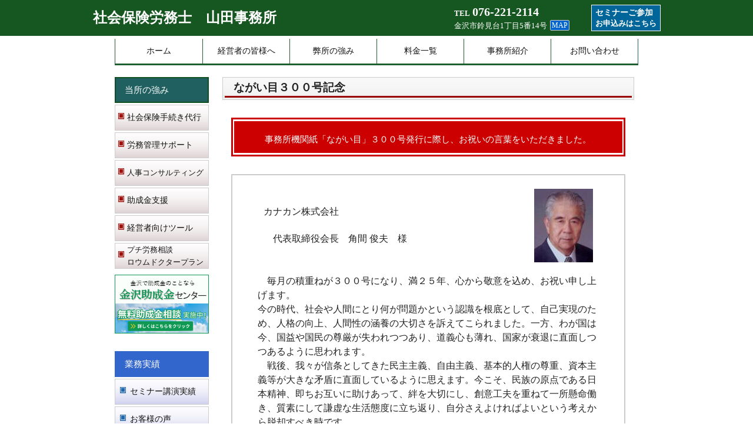

--- FILE ---
content_type: text/html
request_url: https://sryamada.jp/nagaime.html
body_size: 7328
content:
<!DOCTYPE HTML PUBLIC "-//W3C//DTD HTML 4.01 Transitional//EN">
<html>
<head>
<meta http-equiv="Content-Type" content="text/html; charset=Shift_JIS">
<title>ながい目３００号記念 - 社会保険労務士 山田事務所</title>
<meta name="description" content="ながい目３００号記念 - 社会保険労務士 山田事務所">
<meta name="keywords" content="ながい目３００号記念 - 社会保険労務士 山田事務所">
<meta http-equiv="Content-Style-Type" content="text/css">

<!--IEN:INDATA TOP css -->
<meta http-equiv="Pragma" content="no-cache">
<meta http-equiv="Cache-Control" content="no-cache">
<meta http-equiv="Expires" content="0">
<!--<script>url=location.href;if(url.indexOf('https:')>=0) location.href='http:'+url.substr(6);</script>-->
<meta name="viewport" content="width=940">
<link rel="stylesheet" type="text/css" href="emienexer.cgi?mode=cssenv&type=nosp" media="all">
<style type="text/css">
* {font-size:15px; font-family:メイリオ; line-height:1.5em; color:#222222; }
body { margin:0; padding:0; }
div { margin:0; padding:0; }
p { margin:0; padding:0; display:inline-block; }
iframe { margin:0; padding:0; }
form { margin:0; padding:0; }
.txin { background-color:#fff9f3; }
.fs9 { font-size:9pt; }
.fs10 { font-size:10pt; }
.fs11 { font-size:11pt; }
.fs12 { font-size:12pt; }
.fs13 { font-size:13pt; }
.fs14 { font-size:14pt; }
.fs15 { font-size:15pt; }
.fs16 { font-size:16pt; }
.fs18 { font-size:18pt; }
.fs20 { font-size:20pt; }
.fs9b { font-size:9pt; font-weight:bold; }
.fs10b { font-size:10pt; font-weight:bold; }
.fs11b { font-size:11pt; font-weight:bold; }
.fs12b { font-size:12pt; font-weight:bold; }
.fs13b { font-size:13pt; font-weight:bold; }
.fs14b { font-size:14pt; font-weight:bold; }
.fs15b { font-size:15pt; font-weight:bold; }
.fs16b { font-size:16pt; font-weight:bold; }
.fs18b { font-size:18pt; font-weight:bold; }
.fs20b { font-size:20pt; font-weight:bold; }
a { text-decoration:none; }
a img.hsover { opacity:1.0; filter: alpha(opacity=100); }
a:hover img.hsover { opacity:0.8; filter: alpha(opacity=80); }
a.mac { font-size:14px; line-height:42px; text-decoration:none; display:block;}
a:link.mac    { color: #111111; }
a:visited.mac { color: #111111; }
a:hover.mac   { color: #ff9966; }
a.mac13 { font-size:13px; line-height:21px; text-decoration:none; display:block;}
a:link.mac13    { color: #111111; }
a:visited.mac13 { color: #111111; }
a:hover.mac13   { color: #ff9966; }
a.bac { font-size:14px; line-height:1.5em; text-decoration:none; display:block;}
a:link.bac    { color: #ee0000; }
a:visited.bac { color: #ee0000; }
a:hover.bac   { color: #ee6666; }
a.bbc { font-size:13px; line-height:1.5em; text-decoration:none;}
a:link.bbc    { color: #333399; }
a:visited.bbc { color: #333399; }
a:hover.bbc   { color: #ee6666; }
a.bmc { font-size:14px; line-height:1.5em; text-decoration:none;}
a:link.bmc    { color: #333366; }
a:visited.bmc { color: #333366; }
a:hover.bmc   { color: #ee6666; }
.mas { font-size:13px; display:block; cursor:pointer; }
:hover.mas   { color: #ff9966; }
.aover { opacity:0; filter: alpha(opacity=0); }
:hover.aover { opacity:0.5; filter: alpha(opacity=50); }
.bover { opacity:1.0; filter: alpha(opacity=100); }
:hover.bover { opacity:0.8; filter: alpha(opacity=80); }
</style>
<script>
var gaJsHost = (("https:" == document.location.protocol) ? "https://ssl." : "http://www.");
document.write(unescape("%3Cscript src='" + gaJsHost + "google-analytics.com/ga.js' type='text/javascript'%3E%3C/script%3E"));
</script>
<script>
try {
   var pageTracker = _gat._getTracker("UA-10212452-1");
   pageTracker._trackPageview();
   } catch(err) {}
</script>
<script src="emienexer.cgi?mode=jsenv&type=nosp"></script>
<!--IEN:INDATA BOT css -->

<style type="text/css">
<!--
a.bac { font-size:12pt; line-height:1.5em; font-family:メイリオ; text-decoration:none; display:block;}
a:link.bac    { color: #ee0000; }
a:visited.bac { color: #ee0000; }
a:hover.bac   { color: #ee6666; }
-->
</style>
</head>
<body>
<center>
<!--IEN:INDATA TOP header -->
   <table width="100%" border="0" cellpadding="0" cellspacing="0" bgcolor="#165620">
   <tr>
   <td align="center">
      <table border="0" cellpadding="0" cellspacing="0">
      <tr>
      <td width="500" align="left">
      <a href="index.html"><span class="fs24b cf ffmspm">社会保険労務士　山田事務所</span></a>
      </td>
      <td width="310" align="right" valign="middle">
         <div class="dibl">
         <span class="s4"></span>
         <span class="fs10b lh20 cf">TEL</span> <span class="fs20be cf">076-221-2114</span>
         <span class="s1"></span>
         <span class="vat fs10 lh20 cf">金沢市鈴見台1丁目5番14号</span><span class="ws5"></span><a href="outline.html" class="dib vat bover"><span class="buo12 b1cc">MAP</span></a>
         </div>
      </td>
      <td align="right" valign="middle" class="pl15">
<!--
      <a href="https://privacymark.jp/" target="PMARK" class="cpo">
         <div class="dib p1 mtb4 bra2 bcf9f9ff"><img src="img/22000154_66_JP.png" width="62" height="66"></div>
      </a>
-->
      </td>
      <td width="140" align="right" valign="middle">
<!--      <a href="https://job-recruitment.jp/r_yamada_saiyou/list.html" target="_blank" class="bover b1cf"><img src="img/recban2.jpg"></a>-->
         <span class="s4"></span>
      <a href="seminarform.html" class="bover b1cf mtb4">
         <div class="dibl bc069 p6">
         <span class="fs14be cf">セミナーご参加</span>
         <span class="s4"></span>
         <span class="fs13be cf">お申込みはこちら</span>
         </div>
      </a>
         <span class="s4"></span>
      </td>
      </tr>
      </table>
   </td>
   </tr>
   </table>
<span class="s5"></span>
   <table border="0" cellpadding="0" cellspacing="0">
   <tr>
   <td width="1" bgcolor="#206030"></td>
   <td width="148" height="37" align="center" valign="middle"><a href="index.html" class="mac">ホーム</a></td>
   <td width="1" bgcolor="#206030"></td>
   <td width="147" height="37" align="center" valign="middle"><a href="manager.html" class="mac">経営者の皆様へ</a></td>
   <td width="1" bgcolor="#206030"></td>
   <td width="147" height="37" align="center" valign="middle"><a href="strength.html" class="mac">弊所の強み</a></td>
   <td width="1" bgcolor="#206030"></td>
   <td width="147" height="37" align="center" valign="middle"><a href="ryoukin.html" class="mac">料金一覧</a></td>
   <td width="1" bgcolor="#206030"></td>
   <td width="147" height="37" align="center" valign="middle"><a href="outline.html" class="mac">事務所紹介</a></td>
   <td width="1" bgcolor="#206030"></td>
   <td width="147" height="37" align="center" valign="middle"><a href="toiawase.html" class="mac">お問い合わせ</a></td>
   <td width="1" bgcolor="#206060"></td>
   </tr>
   <tr><td height="3" bgcolor="#206030" colspan="13"></td></tr>
   </table>
<!--IEN:INDATA BOT header -->
   <table border="0" cellpadding="0" cellspacing="0" bgcolor="#ffffff">
   <tr>
   <td width="930" align="center" valign="top">



      <table border="0" height="20" cellpadding="0" cellspacing="0"><tr><td></td></tr></table>
      <table border="0" cellpadding="0" cellspacing="0">
      <tr>
      <td width="160" align="left" valign="top">

<!--IEN:INDATA TOP sidein -->
   <table border="0" cellpadding="0" cellspacing="2" bgcolor="#105020">
   <tr>
   <td width="156" height="40" align="left" valign="middle" bgcolor="#206060"><span style="color:#ffffff;">　当所の強み</span></td>
   </tr>
   </table>
<span class="s3"></span>
   <table border="0" cellpadding="1" cellspacing="0">
   <tr>
   <td bgcolor="#cccccc">
      <table border="0" cellpadding="0" cellspacing="0" background="img/bm23.jpg">
      <tr>
      <td width="20" align="center" valign="middle"><img src="img/sh111.gif" width="10" height="15" border="0"><br>
      </td>
      <td width="138" height="42" align="left"><a href="outsourcing.html" class="mac">社会保険手続き代行</a></td>
      </tr>
      </table>
   </td>
   </tr>
   </table>
<span class="s3"></span>
   <table border="0" cellpadding="1" cellspacing="0">
   <tr>
   <td bgcolor="#cccccc">
      <table border="0" cellpadding="0" cellspacing="0" background="img/bm23.jpg">
      <tr>
      <td width="20" align="center" valign="middle"><img src="img/sh111.gif" width="10" height="15" border="0"><br>
      </td>
      <td width="138" height="42" align="left"><a href="trouble.html" class="mac">労務管理サポート</a></td>
      </tr>
      </table>
   </td>
   </tr>
   </table>
<span class="s3"></span>
   <table border="0" cellpadding="1" cellspacing="0">
   <tr>
   <td bgcolor="#cccccc">
      <table border="0" cellpadding="0" cellspacing="0" background="img/bm23.jpg">
      <tr>
      <td width="20" align="center" valign="middle"><img src="img/sh111.gif" width="10" height="15" border="0"><br>
      </td>
      <td width="138" height="42" align="left"><a href="consultant.html" class="mac" style="font-size:13px;">人事コンサルティング</a></td>
      </tr>
      </table>
   </td>
   </tr>
   </table>
<span class="s3"></span>
   <table border="0" cellpadding="1" cellspacing="0">
   <tr>
   <td bgcolor="#cccccc">
      <table border="0" cellpadding="0" cellspacing="0" background="img/bm23.jpg">
      <tr>
      <td width="20" align="center" valign="middle"><img src="img/sh111.gif" width="10" height="15" border="0"><br>
      </td>
      <td width="138" height="42" align="left"><a href="grant.html" class="mac">助成金支援</a></td>
      </tr>
      </table>
   </td>
   </tr>
   </table>
<span class="s3"></span>
   <table border="0" cellpadding="1" cellspacing="0">
   <tr>
   <td bgcolor="#cccccc">
      <table border="0" cellpadding="0" cellspacing="0" background="img/bm23.jpg">
      <tr>
      <td width="20" align="center" valign="middle"><img src="img/sh111.gif" width="10" height="15" border="0"><br>
      </td>
      <td width="138" height="42" align="left"><a href="tool.html" class="mac">経営者向けツール</a></td>
      </tr>
      </table>
   </td>
   </tr>
   </table>
<span class="s3"></span>
   <table border="0" cellpadding="1" cellspacing="0">
   <tr>
   <td bgcolor="#cccccc">
      <table border="0" cellpadding="0" cellspacing="0" background="img/bm23.jpg">
      <tr>
      <td width="20" align="center" valign="middle"><img src="img/sh111.gif" width="10" height="15" border="0"><br>
      </td>
      <td width="138" height="42" align="left"><a href="lightplan.html" class="mac13">プチ労務相談<br>
      ロウムドクタープラン</a></td>
      </tr>
      </table>
   </td>
   </tr>
   </table>
<!--
<span class="s5"></span>
   <table border="0" cellpadding="0" cellspacing="0">
   <tr>
   <td width="160" align="center" background="img/bc33.jpg" class="bover">
   <a href="shahoken1.html">
   <span class="s5"></span>
   <span style="color:#222299;font-size:16px;font-weight:bold;line-height:1.2em;">
   社会保険調査が<br>
   増えています<br>
   </span>
   <span class="s3"></span>
   <span style="color:#441111;font-size:11px;line-height:1.2em;">
   さかのぼって高額の保険料を<br>
   請求されないために
   </span>
   <span class="s3"></span>
   </a>
   </td>
   </tr>
   </table>
-->
<span class="s10"></span>
<a href="https://kanazawa-joseikin.com/" target="_blank" class="bover"><img src="img/jyoseikin1.jpg" width="160"></a>
<span class="s10"></span>
<!--
   <table border="0" cellpadding="0" cellspacing="5">
   <tr>
   <td width="160" align="center">
   <span id="ss_gmo_img_wrapper_130-66_image_ja">
   <a href="https://jp.globalsign.com/" target="_blank" rel="nofollow">
   <img alt="SSL　GMOグローバルサインのサイトシール" border="0" id="ss_img" src="//seal.globalsign.com/SiteSeal/images/gs_noscript_130-66_ja.gif">
   </a>
   </span>
<script src="//seal.globalsign.com/SiteSeal/gmogs_image_130-66_ja.js" defer="defer"></script>
   </td>
   </tr>
   <tr>
   <td width="160" align="center">
   <span style="display:inline-block;width:156px;text-align:left;font-size:11px;">このサイトはGlobalSingのSSLにより、ページからの情報送信は暗号化により保護されます。</span>
   </td>
   </tr>
   </table>
-->
<!--IEN:INDATA BOT sidein -->

         <table border="0" height="20" cellpadding="0" cellspacing="0"><tr><td></td></tr></table>

<!--IEN:INDATA TOP sidest -->
   <table border="0" cellpadding="0" cellspacing="2" bgcolor="#3366cc">
   <tr>
   <td width="156" height="40" align="left" valign="middle" bgcolor="#3366cc"><span style="color:#ffffff;">　業務実績</span></td>
   </tr>
   </table>
<span class="s3"></span>
   <table border="0" cellpadding="0" cellspacing="1" bgcolor="#cccccc">
   <tr>
   <td width="158" height="40" background="img/bm24.jpg">
      <table border="0" cellpadding="0" cellspacing="0">
      <tr>
      <td width="25" align="center" valign="middle"><img src="img/sh121.gif" width="10" height="15" border="0"></td>
      <td width="133" align="left"><a href="seminar.html" class="mac">セミナー講演実績</a></td>
      </tr>
      </table>
   </td>
   </tr>
   </table>
<span class="s3"></span>
   <table border="0" cellpadding="0" cellspacing="1" bgcolor="#cccccc">
   <tr>
   <td width="158" height="40" background="img/bm24.jpg">
      <table border="0" cellpadding="0" cellspacing="0">
      <tr>
      <td width="25" align="center" valign="middle"><img src="img/sh121.gif" width="10" height="15" border="0"></td>
      <td width="133" align="left"><a href="voice.html" class="mac">お客様の声</a></td>
      </tr>
      </table>
   </td>
   </tr>
   </table>
<!--
<span class="s3"></span>
   <table border="0" cellpadding="0" cellspacing="1" bgcolor="#cccccc">
   <tr>
   <td width="158" height="40" background="img/bm24.jpg">
      <table border="0" cellpadding="0" cellspacing="0">
      <tr>
      <td width="25" align="center" valign="middle"><img src="img/sh121.gif" width="10" height="15" border="0"></td>
      <td width="133" align="left"><a href="media.html" class="mac">メディア掲載実績</a></td>
      </tr>
      </table>
   </td>
   </tr>
   </table>
-->
<!--
<span class="s3"></span>
   <table border="0" cellpadding="0" cellspacing="1" bgcolor="#cccccc">
   <tr>
   <td width="158" height="40" background="img/bm24.jpg">
      <table border="0" cellpadding="0" cellspacing="0">
      <tr>
      <td width="25" align="center" valign="middle"><img src="img/sh121.gif" width="10" height="15" border="0"></td>
      <td width="133" align="left"><a href="cooperation.html" class="mac">業務提携に関して</a></td>
      </tr>
      </table>
   </td>
   </tr>
   </table>
-->
<span class="s3"></span>
   <table border="0" cellpadding="0" cellspacing="1" bgcolor="#cccccc">
   <tr>
   <td width="158" height="40" background="img/bm24.jpg">
      <table border="0" cellpadding="0" cellspacing="0">
      <tr>
      <td width="25" align="center" valign="middle"><img src="img/sh121.gif" width="10" height="15" border="0"></td>
      <td width="133" align="left"><a href="link.html" class="mac">リンク集</a></td>
      </tr>
      </table>
   </td>
   </tr>
   </table>
<!--IEN:INDATA BOT sidest -->

         <table border="0" height="20" cellpadding="0" cellspacing="0"><tr><td></td></tr></table>

<!--IEN:INDATA TOP sidere -->
<!--
   <table border="0" cellpadding="0" cellspacing="2" bgcolor="#cc6666">
   <tr><td width="156" height="40" align="left" valign="middle"><span style="color:#ffffff;">　就業規則･助成金</span></td></tr>
   </table>
<span class="s3"></span>
   <table border="0" cellpadding="5" cellspacing="0" background="img/bc31.jpg">
   <tr>
   <td width="150" height="30" align="left" valign="middle">
   <span class="mas" onclick="window.open('https://www.psrn.jp/tool2/syugyokisoku_tool.php?mail=info%40sryamada.jp&master=info%40sryamada.jp','shindan','status=yes,scrollbars=yes,resizable=yes')">■就業規則診断</span>
   </td>
   </tr>
   </table>
<span class="s3"></span>
   <table border="0" cellpadding="5" cellspacing="0" background="img/bc31.jpg">
   <tr>
   <td width="150" height="30" align="left" valign="middle">
   <span class="mas" onclick="window.open('https://www.psrn.jp/tool2/syugyokisoku_risk_tool.php?mail=info%40sryamada.jp&master=info%40sryamada.jp','shindan','status=yes,scrollbars=yes,resizable=yes')" style="font-size:9pt;">■就業規則労務リスク診断</span>
   </td>
   </tr>
   </table>
<span class="s3"></span>
   <table border="0" cellpadding="5" cellspacing="0" background="img/bc31.jpg">
   <tr>
   <td width="150" height="30" align="left">
   <span class="mas" onclick="window.open('https://www.psrn.jp/tool/jyoseikin_m.php?mail=info@sryamada.jp','shindan','status=yes,scrollbars=yes,resizable=yes')">■助成金診断</span>
   </td>
   </tr>
   </table>
-->
<!--IEN:INDATA BOT sidere -->

         <table border="0" height="20" cellpadding="0" cellspacing="0"><tr><td></td></tr></table>

<!--IEN:INDATA TOP sidewo -->
   <table border="0" cellpadding="0" cellspacing="2" bgcolor="#105020">
   <tr>
   <td width="156" height="40" align="left" valign="middle" bgcolor="#206060"><span style="color:#ffffff;">　事務所概要</span></td>
   </tr>
   </table>
<span class="s3"></span>
   <table border="0" cellpadding="0" cellspacing="1" bgcolor="#cccccc">
   <tr>
   <td width="158" height="40" background="img/bm23.jpg">
      <table border="0" cellpadding="0" cellspacing="0">
      <tr>
      <td width="25" align="center" valign="middle"><img src="img/sh111.gif" width="10" height="15" border="0"></td>
      <td width="133" align="left"><a href="aisatsu.html" class="mac">ご挨拶</a></td>
      </tr>
      </table>
   </td>
   </tr>
   </table>
<span class="s3"></span>
   <table border="0" cellpadding="0" cellspacing="1" bgcolor="#cccccc">
   <tr>
   <td width="158" height="40" background="img/bm23.jpg">
      <table border="0" cellpadding="0" cellspacing="0">
      <tr>
      <td width="25" align="center" valign="middle"><img src="img/sh111.gif" width="10" height="15" border="0"></td>
      <td width="133" align="left"><a href="rinen.html" class="mac">事務所理念</a></td>
      </tr>
      </table>
   </td>
   </tr>
   </table>
<span class="s3"></span>
   <table border="0" cellpadding="0" cellspacing="1" bgcolor="#cccccc">
   <tr>
   <td width="158" height="40" background="img/bm23.jpg">
      <table border="0" cellpadding="0" cellspacing="0">
      <tr>
      <td width="25" align="center" valign="middle"><img src="img/sh111.gif" width="10" height="15" border="0"></td>
      <td width="133" align="left"><a href="outline.html" class="mac">事務所紹介</a></td>
      </tr>
      </table>
   </td>
   </tr>
   </table>
<span class="s3"></span>
   <table border="0" cellpadding="0" cellspacing="1" bgcolor="#cccccc">
   <tr>
   <td width="158" height="40" background="img/bm23.jpg">
      <table border="0" cellpadding="0" cellspacing="0">
      <tr>
      <td width="25" align="center" valign="middle"><img src="img/sh111.gif" width="10" height="15" border="0"></td>
      <td width="133" align="left"><a href="daihyo.html" class="mac">代表紹介</a></td>
      </tr>
      </table>
   </td>
   </tr>
   </table>
<span class="s3"></span>
   <table border="0" cellpadding="0" cellspacing="1" bgcolor="#cccccc">
   <tr>
   <td width="158" height="40" background="img/bm23.jpg">
      <table border="0" cellpadding="0" cellspacing="0">
      <tr>
      <td width="25" align="center" valign="middle"><img src="img/sh111.gif" width="10" height="15" border="0"></td>
      <td width="133" align="left"><a href="staff.html" class="mac">スタッフ紹介</a></td>
      </tr>
      </table>
   </td>
   </tr>
   </table>
<span class="s3"></span>
   <table border="0" cellpadding="0" cellspacing="1" bgcolor="#cccccc">
   <tr>
   <td width="158" height="40" background="img/bm23.jpg">
      <table border="0" cellpadding="0" cellspacing="0">
      <tr>
      <td width="25" align="center" valign="middle"><img src="img/sh111.gif" width="10" height="15" border="0"></td>
      <td width="133" align="left">
<!--<a href="joboffer.html" class="mac">求人案内</a>-->
      <a href="https://www.sryamada-recruit.com/" class="mac" target="recruit">求人案内</a>
      </td>
      </tr>
      </table>
   </td>
   </tr>
   </table>
<span class="s3"></span>
   <table border="0" cellpadding="0" cellspacing="0" background="img/bm33.jpg">
   <tr>
   <td width="60"><img src="img/face_pic_25.jpg" alt="" width="60" height="70"></td>
   <td width="100" align="center">
   <strong>
   <span class="fs10">社会保険労務士<br>
   山田事務所<br>
   代表 三井敏彦</span></strong>
   </td>
   </tr>
   <tr>
   <td align="left" colspan="2">
      <div class="dib">
         <div class="dtcr fs9">
         石川県金沢市鈴見台<br>
         　　　1丁目5番14号<br>
         </div>
         <div class="dtc vam">
         <a href="outline.html" class="dib ml5 vat bover"><span class="bun12 bcf b1cc c3">MAP</span></a>
         </div>
      </div>
   <span class="s2"></span>
      <div class="fs9">
      　　TEL:076-221-2114<br>
      　　FAX:076-221-5774
      </div>
   </td>
   </tr>
   </table>
<!--IEN:INDATA BOT sidewo -->

         <table border="0" height="10" cellpadding="0" cellspacing="0"><tr><td></td></tr></table>
      </td>
      <td width="15"></td>
      <td width="715" align="center" valign="top">
         <table border="0" cellpadding="3" cellspacing="1" bgcolor="#cccccc">
         <tr>
         <td width="692" background="img/bm21.jpg" valign="bottom">　<span class="fs14b">ながい目３００号記念</span>
            <table border="0" cellpadding="0" cellspacing="0">
            <tr>
            <td width="692" height="3" bgcolor="#990000"></td>
            </tr>
            </table>
         </td>
         </tr>
         </table>
         <table border="0" height="30" cellpadding="0" cellspacing="0"><tr><td></td></tr></table>
         <table border="0" cellpadding="0" cellspacing="3" bgcolor="#cc0000">
         <tr>
         <td width="664" height="60" align="center" bgcolor="#ffffff">
            <table border="0" cellpadding="0" cellspacing="0">
            <tr>
            <td width="660" height="54" align="center" bgcolor="#cc0000" valign="top">
               <table border="0" height="20" cellpadding="0" cellspacing="0"><tr><td></td></tr></table>
            <span style="color:#ffffff;">事務所機関紙「ながい目」３００号発行に際し、お祝いの言葉をいただきました。</span></td>
            </tr>
            </table>
         </td>
         </tr>
         </table>
         <table border="0" height="30" cellpadding="0" cellspacing="0"><tr><td></td></tr></table>
         <table border="0" cellpadding="13" cellspacing="2" bgcolor="#cccccc">
         <tr>
         <td width="640" bgcolor="#ffffff" align="center" valign="top">
            <table border="0" height="10" cellpadding="0" cellspacing="0"><tr><td></td></tr></table>
            <table border="0" cellpadding="0" cellspacing="0">
            <tr>
            <td width="460"><span class="fs12">カナカン株式会社<br>
            <br>
            　代表取締役会長　角間 俊夫　様</span></td>
            <td><img src="img/nagaph1.jpg" border="0" width="100" height="125"></td>
            </tr>
            </table>
            <table border="0" height="20" cellpadding="0" cellspacing="0"><tr><td></td></tr></table>
            <table border="0" cellpadding="0" cellspacing="0">
            <tr>
            <td width="580" align="left" valign="top">
            <span class="fs12">　毎月の積重ねが３００号になり、満２５年、心から敬意を込め、お祝い申し上げます。<br>
            今の時代、社会や人間にとり何が問題かという認識を根底として、自己実現のため、人格の向上、人間性の涵養の大切さを訴えてこられました。一方、わが国は今、国益や国民の尊厳が失われつつあり、道義心も薄れ、国家が衰退に直面しつつあるように思われます。<br>
            　戦後、我々が信条としてきた民主主義、自由主義、基本的人権の尊重、資本主義等が大きな矛盾に直面しているように思えます。今こそ、民族の原点である日本精神、即ちお互いに助けあって、絆を大切にし、創意工夫を重ねて一所懸命働き、質素にして謙虚な生活態度に立ち返り、自分さえよければよいという考えから脱却すべき時です。<br>
            　「ながい目」が人間尊重の労務管理の願いを込めて、たとえ小さくとも覚醒の鐘を響かせねばなりません。<br>
            　「山寺の鐘撞く僧は見えねども四方の里人時を知るなり」ご発展を祈ります。
            </span>
            </td>
            </tr>
            </table>
         </td>
         </tr>
         </table>
         <table border="0" height="30" cellpadding="0" cellspacing="0"><tr><td></td></tr></table>
         <table border="0" cellpadding="13" cellspacing="2" bgcolor="#cccccc">
         <tr>
         <td width="640" bgcolor="#ffffff" align="center" valign="top">
            <table border="0" height="10" cellpadding="0" cellspacing="0"><tr><td></td></tr></table>
            <table border="0" cellpadding="0" cellspacing="0">
            <tr>
            <td width="460"><span class="fs12">株式会社柴舟小出<br>
            <br>
            　代表取締役　小出　進　様</span></td>
            <td><img src="img/nagaph2.jpg" border="0" width="100" height="125"></td>
            </tr>
            </table>
            <table border="0" height="20" cellpadding="0" cellspacing="0"><tr><td></td></tr></table>
            <table border="0" cellpadding="0" cellspacing="0">
            <tr>
            <td width="580" align="left" valign="top">
            <span class="fs12">　貴事務所機関紙「ながい目」が３００号を迎えられましたこと、お慶び申し上げます。<br>
            　先代の故山田浩三様とよく議論したことを、ついこの間のように思い起こし、懐かしく思っております。政治のこと、法律のこと、ずいぶん教えて頂きました。<br>
            　後を継がれました、三井さんとも同様に、労働基準法の解釈などで議論を交わします。メールで労務情報等を戴いてもおります。<br>
            　世情は利己的傾向が更に強くなってきたように思います。いずれかの利害の中で、簡単に法律で方を付ける、白黒を付ける傾向が多いように思います。整理しなければならない問題も噴出して来ているようにも思います。歴史を大切にする、先人の業績や思いを大切にするなど大切なものを忘れてしまっている。割り切れないものを無理に割りきらない、そんなゆとりのある社会も必要ではないでしょうか。急激な変化を求めず、ゆっくりと「ながい目」で先を見て進めて行くことも今必要ではないでしょうか。
            </span>
            </td>
            </tr>
            </table>
         </td>
         </tr>
         </table>
         <table border="0" height="30" cellpadding="0" cellspacing="0"><tr><td></td></tr></table>
         <table border="0" cellpadding="13" cellspacing="2" bgcolor="#cccccc">
         <tr>
         <td width="640" bgcolor="#ffffff" align="center" valign="top">
            <table border="0" height="10" cellpadding="0" cellspacing="0"><tr><td></td></tr></table>
            <table border="0" cellpadding="0" cellspacing="0">
            <tr>
            <td width="460"><span class="fs12">ダイヤモンド商事株式会社<br>
            <br>
            　取締役相談役　阿部 靖司　様</span></td>
            <td><img src="img/nagaph3.jpg" border="0" width="100" height="125"></td>
            </tr>
            </table>
            <table border="0" height="20" cellpadding="0" cellspacing="0"><tr><td></td></tr></table>
            <table border="0" cellpadding="0" cellspacing="0">
            <tr>
            <td width="580" align="left" valign="top">
            <span class="fs12">　ながい目３００号おめでとうございます。<br>
            　経済環境の急激な変化、正社員からパート社員・派遣労働等多様化する労働市場で、ながい目は、的確な指針を示しておられます。<br>
            　山田事務所様との出会いは、私が今から１５年ほど前に経営のトップに就任した当時、従業員数も３０人から８０人ぐらいに増え、労務管理に多々問題がおきました。その時、アドバイザーとして行政から派遣されて来られたのが、山田先生でした。小売業ではなかなか進まない週４０時間制の移行などご指導頂き、すっかり、そのお人柄にほれ込み、以来お付き合いが始まりました。<br>
            　故山田浩三前所長よりバトンを受けられた三井所長には、就業規則の改正をはじめ労務問題で、引き続きお世話になっています。私どもの企業では恒常的な残業の解消、計画的な有給消化の促進、社会環境の変化に対応するためにも、「ながい目」を活用させて頂いています。<br>
            　最後になりますが、前所長のご冥福をお祈りするとともに、厳しい経済環境の中で、企業の大小を問わず雇用の安定をはかり、一人一人の従業員が生きがいと幸せを感じる企業が、生き残れる時代にしたいものです。</span>
            </td>
            </tr>
            </table>
         </td>
         </tr>
         </table>
         <table border="0" height="30" cellpadding="0" cellspacing="0"><tr><td></td></tr></table>
         <table border="0" cellpadding="13" cellspacing="2" bgcolor="#cccccc">
         <tr>
         <td width="640" bgcolor="#ffffff" align="center" valign="top">
            <table border="0" height="10" cellpadding="0" cellspacing="0"><tr><td></td></tr></table>
            <table border="0" cellpadding="0" cellspacing="0">
            <tr>
            <td width="460"><span class="fs12">玉田工業株式会社<br>
            <br>
            　代表取締役　玉田 善明　様</span></td>
            <td><img src="img/nagaph4.jpg" border="0" width="100" height="125"></td>
            </tr>
            </table>
            <table border="0" height="20" cellpadding="0" cellspacing="0"><tr><td></td></tr></table>
            <table border="0" cellpadding="0" cellspacing="0">
            <tr>
            <td width="580" align="left" valign="top">
            <span class="fs12">　ながい目３００号おめでとうございます。<br>
            　お亡くなりになって３年が経ちます、山田浩三先生との沢山の思い出が、走馬灯の様に甦って来ます。<br>
            　専務時代、弥富式賃金が良いと知り、山田先生を訪ねて行きました。当時５０人前後だった社員も、アッと言う間に１８０人規模となり、事業所も東京・大阪をはじめ増えていきました。<br>
            　山田先生は、全社員と面談し、社内モラルの現状を調査され、その厳しい結果をもとに、私を指導して下さいました。先生のご指導は段々と熱を帯び、遂には「あなたは社長としては未熟だから、しばらく誰かに代わって貰いなさい」とも言われました。<br>
            　「オンリーワン・エクセレントカンパニーを作りたいと思うなら、真剣に、本気で取り組みなさい」と言われたことが今でも思い出されます。<br>
            　山田先生の後継者である、三井先生の考え方は山田先生と全く同じです。山田先生は、熱弁を振るう、素晴らしい後継者を残して逝かれました。今後共、山田事務所三井先生のもと、ご指導を頂き、この厳しい時代を生き抜こうと思っております。</span>
            </td>
            </tr>
            </table>
         </td>
         </tr>
         </table>
         <table border="0" height="30" cellpadding="0" cellspacing="0"><tr><td></td></tr></table>
         <table border="0" cellpadding="0" cellspacing="0">
         <tr>
         <td width="715" height="2" bgcolor="#cc0000"></td>
         </tr>
         </table>
         <table border="0" height="15" cellpadding="0" cellspacing="0"><tr><td></td></tr></table>
         <table border="0" cellpadding="0" cellspacing="0">
         <tr>
         <td width="710" align="right"><a href="#top">ページの先頭へ</a></td>
         </tr>
         </table>
         <table border="0" height="15" cellpadding="1" cellspacing="0"><tr><td></td></tr></table>
         <table border="0" cellpadding="8" cellspacing="2" bgcolor="#cccccc">
         <tr>
         <td bgcolor="#ffffff" align="left" valign="top" width="660"><b>社会保険労務士 山田事務所</b><br>
         石川県金沢市鈴見台1丁目5番14号 <span class="fs10">TEL:076-221-2114　FAX:076-221-5774</span> </td>
         </tr>
         </table>
      </td>
      </tr>
      </table>



   </td>
   </tr>
   </table>
<!--IEN:INDATA TOP footer -->
<span class="s10"></span>
   <table width="100%" border="0" cellpadding="0" cellspacing="0" bgcolor="#165620">
   <tr>
   <td align="center">
      <table border="0" cellpadding="0" cellspacing="0">
      <tr>
      <td width="490" align="left" valign="middle">
      <span style="color:#ffffff;">｜</span> <a href="toiawase.html" class="fs9" style="color:#ffffff;">お問い合わせ</a>
      <span style="color:#ffffff;">｜</span> <a href="privacy.html" class="fs9" style="color:#ffffff;">個人情報保護方針</a>
      <span style="color:#ffffff;">｜</span> <a href="sitemap.html" class="fs9" style="color:#ffffff;">サイトマップ</a>
      <span style="color:#ffffff;">｜</span>
      </td>
      <td width="400" align="right" valign="middle">
      <span class="s10"></span>
      <span class="fs9" style="color:#ffffff;">Copyright 社会保険労務士 山田事務所 All Rights Reserved.</span>
      <span class="s10"></span>
      </td>
      </tr>
      </table>
   </td>
   </tr>
   </table>
<!--IEN:INDATA BOT footer -->
</center>
</body>
</html>


--- FILE ---
content_type: text/css; charset=Shift_JIS
request_url: https://sryamada.jp/emienexer.cgi?mode=cssenv&type=nosp
body_size: 19515
content:
/*--------------------------------*/
/* iensystem/dcstyle.css          */
/*--------------------------------*/
@charset "Shift_JIS";

/*******************************************************************************/
/*
/*  【共通CSS】
/*  dcstyle.css
/*
/* ［タグCSS］
/*
/*  body   { margin:0; padding:0; text-align:center; }
/*  div    { margin:0; padding:0; text-align:left; vertical-align:top; }
/*  p      { margin:0; padding:0; text-align:left; vertical-align:top; display:inline-block; }
/*  input  { margin:0; padding:2px; }
/*  image  { border:0; }
/*  form   { margin:0; padding:0; }
/*  iframe { margin:0; padding:0; }
/*  a      { text-decoration:none; }
/*  h1     { display:inline-block; margin:0; padding:0; text-align:left; }
/*  h2     { display:inline-block; margin:0; padding:0; text-align:left; }
/*  h3     { display:inline-block; margin:0; padding:0; text-align:left; }
/*  textarea { word-break: break-all; resize:vertical; }
/*
/*
/* ［値なしクラスCSS］
/*
/*         背景色 文字色 Pad 丸め 枠線  LH   va
/*  .but10   f-d     -     3   2   1,9c  1em  m
/*  .but10m  f-d     -     3m  2   1,9c  1em  m
/*  .buc10   e6      -     3   2   1,9c  1em  m
/*  .buc10m  e6      -     3m  2   1,9c  1em  m
/*  .bus10   ff      -     2   -   1,aa  1em  m
/*  .bua10   f0      -     2   2   1,b0  1em  m
/*  .bub10   -       -     2   2   1,b0  1em  m
/*  .bun10   -       -     3   4    -    1em  m
/*  .bum10   -       -     -   -    -    1em  m
/*  .buo10   06c     ff    2   2    -    1em  m
/*  .buo10p  06c     ff    -   2    -    1em  m
/*  .buo10f  -       -     2   2    -    1em  m
/*  .bue10   f6      11    -   2   1,9   1em  m
/*  .bue10f  -       ff    -   4    -     -   m
/*
/*  .lsa1 { width:24%; }
/*  .lsa2 { width:32%; }
/*  .lsa3 { width:48%; }
/*  .lsa4 { width:64%; }
/*  .lsb1 { width:31%; }
/*  .lsb2 { width:48%; }
/*  .lsb3 { width:66%; }
/*  .lsb4 { width:97%; }
/*
/*  .docspw { width:440px; }
/*  .docsfs { font-size:16px; }
/*
/*  .dn    { display:none; }
/*  .dnl   { display:none; text-align:left; }
/*  .dnc   { display:none; text-align:center; }
/*  .dnr   { display:none; text-align:right; }
/*
/*  .db    { display:block; }
/*  .dbl   { display:block; text-align:left; }
/*  .dbc   { display:block; text-align:center; }
/*  .dbr   { display:block; text-align:right; }
/*
/*  .dib   { display:inline-block; }
/*  .dibt  { display:inline-block; vertical-align:top; }
/*  .dibm  { display:inline-block; vertical-align:middle; }
/*  .dibb  { display:inline-block; vertical-align:bottom; }
/*  .dibl  { display:inline-block; text-align:left; }
/*  .diblt { display:inline-block; text-align:left; vertical-align:top; }
/*  .diblm { display:inline-block; text-align:left; vertical-align:middle; }
/*  .diblb { display:inline-block; text-align:left; vertical-align:bottom; }
/*  .dibc  { display:inline-block; text-align:center; }
/*  .dibct { display:inline-block; text-align:center; vertical-align:top; }
/*  .dibcm { display:inline-block; text-align:center; vertical-align:middle; }
/*  .dibcb { display:inline-block; text-align:center; vertical-align:bottom; }
/*  .dibr  { display:inline-block; text-align:right; }
/*  .dibrt { display:inline-block; text-align:right; vertical-align:top; }
/*  .dibrm { display:inline-block; text-align:right; vertical-align:middle; }
/*  .dibrb { display:inline-block; text-align:right; vertical-align:bottom; }
/*
/*  .dt    { display:table; }
/*  .dtr   { display:table-row; }
/*  .dthg  { display:table-header-group; }
/*  .dtfg  { display:table-footer-group; }
/*  .dtrg  { display:table-row-group; }
/*  .dtc   { display:table-cell; }
/*  .dtct  { display:table-cell; vertical-align:top; }
/*  .dtcm  { display:table-cell; vertical-align:middle; }
/*  .dtcb  { display:table-cell; vertical-align:bottom; }
/*  .dtcl  { display:table-cell; text-align:left; }
/*  .dtclt { display:table-cell; text-align:left; vertical-align:top; }
/*  .dtclm { display:table-cell; text-align:left; vertical-align:middle; }
/*  .dtclb { display:table-cell; text-align:left; vertical-align:bottom; }
/*  .dtcc  { display:table-cell; text-align:center; }
/*  .dtcct { display:table-cell; text-align:center; vertical-align:top; }
/*  .dtccm { display:table-cell; text-align:center; vertical-align:middle; }
/*  .dtccb { display:table-cell; text-align:center; vertical-align:bottom; }
/*  .dtcr  { display:table-cell; text-align:right; }
/*  .dtcrt { display:table-cell; text-align:right; vertical-align:top; }
/*  .dtcrm { display:table-cell; text-align:right; vertical-align:middle; }
/*  .dtcrb { display:table-cell; text-align:right; vertical-align:bottom; }
/*
/*  .dthg  { display:table-header-group; page-break-inside:avoid; }
/*  .dtrg  { display:table-row-group; }
/*
/*  .dtb    { display:table; position:relative; border-left:solid 1px #cccccc; }
/*  .dtrb   { display:table-row; position:sticky; top:0; }
/*  .dtcbh  { display:table-cell; padding:3px; text-align:center; vertical-align:middle; border-top:solid 1px #cccccc; border-right:solid 1px #cccccc; border-bottom:solid 1px #999999; }
/*  .dtcb   { display:table-cell; padding:3px; border-right:solid 1px #cccccc; border-bottom:solid 1px #cccccc; }
/*  .dtcblt { display:table-cell; padding:3px; text-align:left; vertical-align:top; border-right:solid 1px #cccccc; border-bottom:solid 1px #cccccc; }
/*  .dtcblm { display:table-cell; padding:3px; text-align:left; vertical-align:middle; border-right:solid 1px #cccccc; border-bottom:solid 1px #cccccc; }
/*  .dtcblb { display:table-cell; padding:3px; text-align:left; vertical-align:bottom; border-right:solid 1px #cccccc; border-bottom:solid 1px #cccccc; }
/*  .dtcbct { display:table-cell; padding:3px; text-align:center; vertical-align:top; border-right:solid 1px #cccccc; border-bottom:solid 1px #cccccc; }
/*  .dtcbcm { display:table-cell; padding:3px; text-align:center; vertical-align:middle; border-right:solid 1px #cccccc; border-bottom:solid 1px #cccccc; }
/*  .dtcbcb { display:table-cell; padding:3px; text-align:center; vertical-align:bottom; border-right:solid 1px #cccccc; border-bottom:solid 1px #cccccc; }
/*  .dtcbrt { display:table-cell; padding:3px; text-align:right; vertical-align:top; border-right:solid 1px #cccccc; border-bottom:solid 1px #cccccc; }
/*  .dtcbrm { display:table-cell; padding:3px; text-align:right; vertical-align:middle; border-right:solid 1px #cccccc; border-bottom:solid 1px #cccccc; }
/*  .dtcbrb { display:table-cell; padding:3px; text-align:right; vertical-align:bottom; border-right:solid 1px #cccccc; border-bottom:solid 1px #cccccc; }
/*
/*  .dli   { display:list-item; list-style:inside; list-style-image:url("iensystem/iensanr10.png"); }
/*  .dlif  { display:list-item; list-style:inside; list-style-image:url("iensystem/iensafr10.png"); }
/*
/*  .ps   { position:sticky; top:0; z-index:1; }
/*  .pa   { position:absolute; }
/*  .pf   { position:fixed; }
/*  .pr   { position:relative; }
/*
/*  .t0   { top:0; }
/*
/*  .tal  { text-align:left; }
/*  .tac  { text-align:center; }
/*  .tar  { text-align:right; }
/*
/*  .vat  { vertical-align:top; }
/*  .vam  { vertical-align:middle; }
/*  .vab  { vertical-align:bottom; }
/*
/*  .talt { text-align:left; vertical-align:top; }
/*  .talm { text-align:left; vertical-align:middle; }
/*  .talb { text-align:left; vertical-align:bottom; }
/*  .tact { text-align:center; vertical-align:top; }
/*  .tacm { text-align:center; vertical-align:middle; }
/*  .tacb { text-align:center; vertical-align:bottom; }
/*  .tart { text-align:right; vertical-align:top; }
/*  .tarm { text-align:right; vertical-align:middle; }
/*  .tarb { text-align:right; vertical-align:bottom; }
/*  
/*
/*  .fl   { float:left; }
/*  .fr   { float:right; }
/*  .fn   { float:none; }
/*
/*  .wsnor { white-space:normal; }
/*  .wsnow { white-space:nowrap; }
/*
/*  .tdn  { text-decoration:none; }
/*  .tdu  { text-decoration:underline; }
/*  .tdlt { text-decoration:line-through; }
/*
/*
/* ［値ありクラスCSS・自動生成］
/*
/*
/*  色値…A/AB/ABC/ABCDEF→色コード:AAAAAA/ABABAB/AABBCC/ABCDEF
/*
/*  .w99           - width:99px;
/*  .h99           - height:99px;
/*  .ws99          - display:inline; width:99px;
/*  .maxw99        - max-width:99px;
/*  .maxh99        - max-height:99px;
/*  .minw99        - min-width:99px;
/*  .minh99        - min-height:99px;
/*  .c色値         - color:#色コード;
/*  .bc色値        - background-color:#色コード;
/*  .m99           - margin:99px;
/*  .m7788         - margin:77px 88px;
/*  .mt99          - margin-top:99px;
/*  .mr99          - margin-right:99px;
/*  .mb99          - margin-bottom:99px;
/*  .ml99          - margin-left:99px;
/*  .mtb99         - margin-top:99px; margin-bottom:99px;
/*  .mlr99         - margin-left:99px; margin-right:99px;
/*  .p99           - padding:99px;
/*  .p7788         - padding:77px 88px;
/*  .pt99          - padding-top:99px;
/*  .pr99          - padding-right:99px;
/*  .pb99          - padding-bottom:99px;
/*  .pl99          - padding-left:99px;
/*  .ptb99         - padding-top:99px; padding-bottom:99px;
/*  .plr99         - padding-left:99px; padding-right:99px;
/*  .fs99[b][e]    - font-size:99px; [font-weight:bold;] [line-height:1em;]
/*  .lh99          - line-height:99px;
/*  .ts39A[s]      - text-shadow:0px 1px [9+1px] #AAAAAA, … ,9px 9px [9+1px] #AAAAAA;
/*  .ts89A[s]      - text-shadow:-9px -9px [9+1px] #AAAAAA, … ,9px 9px [9+1px] #AAAAAA;
/*  .bs39A[s]      - box-shadow:0px 1px [9+1px] #AAAAAA, … ,9px 9px [9+1px] #AAAAAA;
/*  .bs89A[s]      - box-shadow:-9px -9px [9+1px] #AAAAAA, … ,9px 9px [9+1px] #AAAAAA;
/*  .blg色値1[s色値2] - background:linear-gradient(#色コード1,#色コード2); 色値2がない場合は 色コード1は色値1+0x333333 色コード2は色値1
/*  .b99           - border:solid 99px;
/*  .b99f          - border:solid 99px #ffffff;
/*  .b99c色値      - border:solid 99px #色コード;
/*  .bt99          - border-top:solid 99px;
/*  .bt99f         - border-top:solid 99px #ffffff;
/*  .bt99c色値     - border-top:solid 99px #色コード;
/*  .br99          - border-right:solid 99px;
/*  .br99f         - border-right:solid 99px #ffffff;
/*  .br99c色値     - border-right:solid 99px #色コード;
/*  .bb99          - border-bottom:solid 99px;
/*  .bb99f         - border-bottom:solid 99px #ffffff;
/*  .bb99c色値     - border-bottom:solid 99px #色コード;
/*  .bl99          - border-left:solid 99px;
/*  .bl99f         - border-left:solid 99px #ffffff;
/*  .bl99c色値     - border-left:solid 99px #色コード;
/*  .bdc色値       - border-color:#色コード;
/*
/*  .zi99          - z-index:99;
/*  .bra99         - border-radius:99px;
/*
/*
/* ［値ありクラスCSS・既存指定］
/*
/*  .btf  { border-top:solid 1px #ffffff; }
/*  .brf  { border-right:solid 1px #ffffff; }
/*  .bbf  { border-bottom:solid 1px #ffffff; }
/*  .blf  { border-left:solid 1px #ffffff; }
/*
/*  .blg0   { background:linear-gradient(#666666,#000000); }
/*  .blg1   { background:linear-gradient(#777777,#111111); }
/*   blg0…blgf
/*
/*  .blg003 { background:linear-gradient(#333399,#000033); }
/*   blg003…blg00f
/*
/*  .blg030 { background:linear-gradient(#339933,#003300); }
/*   blg030…blg0f0
/*
/*  .blg300 { background:linear-gradient(#993333,#330000); }
/*   blg300…blgf00
/*
/*  .bra1  { border-radius:1px; }
/*   bra0…bra40
/*
/*  .bs81csx { box-shadow:0px -1px 3px #cccccc,1px -1px 3px #cccccc,-1px 0px 3px #cccccc,1px 0px 8px #cccccc,-1px 1px 6px #cccccc,0px 1px 8px #cccccc,1px 1px 16px #666666; }
/*  .bs82csx { box-shadow:0px -2px 4px #cccccc,2px -2px 4px #cccccc,-2px 0px 4px #cccccc,2px 0px 10px #cccccc,-2px 2px 8px #cccccc,0px 2px 10px #cccccc,2px 2px 20px #666666; }
/*
/*  .bscb  { box-sizing:content-box; }
/*  .bspb  { box-sizing:padding-box; }
/*  .bsbb  { box-sizing:border-box; }
/*
/*  .bsc   { background-size:cover; }
/*  .bpc   { background-position:center; }
/*  .bpcc  { background-position:center; background-size:cover; }
/*  .brnr  { background-repeat:no-repeat; }
/*
/*  .m0a   { margin:0 auto; }
/*  .ma    { margin:auto; }
/*
/*  .m40   { margin:40px; }
/*  .mt40  { margin-top:409px; }
/*  .mr40  { margin-right:40px; }
/*  .mb40  { margin-bottom:40px; }
/*  .ml40  { margin-left:40px; }
/*  .mtb40 { margin-top:40px; margin-bottom:40px; }
/*  .mlr40 { margin-left:40px; margin-right:40px; }
/*   1～40
/*
/*  .p40   { padding:99px; }
/*  .pt40  { padding-top:99px; }
/*  .pr40  { padding-right:99px; }
/*  .pb40  { padding-bottom:99px; }
/*  .pl40  { padding-left:99px; }
/*  .ptb40 { padding-top:99px; padding-bottom:99px; }
/*  .plr40 { padding-left:99px; padding-right:99px; }
/*   1～40
/*
/*  .lh1em { line-height:1em; }
/*
/*  .wf   { width:100% }
/*
/*  .w1p  { width:1% }
/*   w1p…w100p
/*
/*  .hf   { height:100% }
/*
/*  .fwb  { font-weight:bold; }
/*  .fwl  { font-weight:lighter; }
/*
/*  .ls0  { letter-spacing:0; }
/*   ls0…ls10
/*
/*  .lss1 { letter-spacing:-1px; }
/*   lss1…lss5
/*
/*  .aover       { opacity:0; cursor:pointer; display:inline-block; }
/*  :hover.aover { opacity:0.3; }
/*
/*  .bover       { opacity:1.0; cursor:pointer; display:inline-block; }
/*  :hover.bover { opacity:0.7; }
/*
/*  .cover       { color:#0000cc; cursor:pointer; display:inline-block; }
/*  :hover.cover { color:#cc0000; }
/*
/*  .dover       { opacity:1.0; cursor:pointer; }
/*  :hover.dover { opacity:0.7; }
/*
/*  .eover       { background-color:#eeeeee; cursor:pointer; }
/*  :hover.eover { background-color:#ffeeee; }
/*
/*  .mover       { color:#ffffff; cursor:pointer; display:inline-block;; }
/*  :hover.mover { color:#ff9900; }
/*
/*  .pover       { opacity:0.7; cursor:pointer; display:inline-block; }
/*  :hover.pover { opacity:1.0; }
/*
/*  .rover       { color:#000000; cursor:pointer; display:inline-block; }
/*  :hover.rover { color:#cc0000; }
/*
/*  .sover       { opacity:1.0; cursor:pointer; display:inline-block; }
/*  :hover.sover { opacity:0.7; box-shadow:-1px -1px 1px #ee6666,…,…,…,…,…,…,1px 1px 1px #ee6666; }
/*
/*
/*  .but10       { display:inline-block; text-align:center; vertical-align:middle; cursor:pointer; font-size:10px; line-height:1em;
/*                 padding:3px; border-radius:2px; border:1px solid #9c9c9c; background:linear-gradient(#ffffff,#dddddd); }
/*  :hover.but10 { background:linear-gradient(#ffffff,#fffff9); }
/*   but10…but20
/*
/*  .buc10       { display:inline-block; text-align:center; vertical-align:middle; cursor:pointer; font-size:10px; line-height:1em;
/*                 padding:3px; border-radius:2px; border:1px solid #9c9c9c; background-color:#e6e6e6; }
/*  :hover.buc10 { background-color:#ccddff; }
/*   buc10…buc20
/*
/*  .bus10       { display:inline-block; text-align:center; vertical-align:middle; cursor:pointer; font-size:10px; line-height:1em;
/*                 padding:2px; border:1px solid #aaaaaa; background-color:#ffffff; }
/*  :hover.bus10 { background-color:#ccddff; }
/*   bus10…bus20
/*
/*  .bua10        { display:inline-block; text-align:center; vertical-align:middle; cursor:pointer; font-size:10px; line-height:1em;
/*                  padding:2px; border-radius:2px; border:1px solid #b0b0b0; background-color:#f0f0f0; }
/*  :hover.bua10  { background-color:#ccddff; }
/*   bua10…bua20
/*
/*  .bub10        { display:inline-block; text-align:center; vertical-align:middle; cursor:pointer; font-size:10px; line-height:1em;
/*                  padding:2px; border-radius:2px; border:1px solid #b0b0b0; }
/*  :hover.bub10  { background-color:#ccddff; }
/*   bub10…bub20
/*
/*  .bun10        { display:inline-block; text-align:center; vertical-align:middle; cursor:pointer; font-size:10px; line-height:1em;
/*                  padding:3px; border-radius:3px; }
/*  :hover.bun10  { opacity:0.6; }
/*   bun10…bun20
/*
/*  .bum10        { display:inline-block; text-align:center; vertical-align:middle; cursor:pointer; font-size:10px; line-height:1em;
/*                  border-radius:2px; }
/*  :hover.bum10  { opacity:0.6; background-color:#ee3333; }
/*   bum10…bum20
/*
/*  .buo10        { display:inline-block; text-align:center; cursor:pointer; font-size:10px; line-height:1em; border-radius:2px; padding:2px;
/*                  color:#ffffff; background-color:#0066cc; vertical-align:middle; }
/*  :hover.buo10  { background-color:#ee3333; }
/*
/*  .buo10p       { display:inline-block; text-align:center; cursor:pointer; font-size:10px; line-height:1em; border-radius:2px;
/*                  color:#ffffff; background-color:#0066cc; vertical-align:middle; }
/*  :hover.buo10p { background-color:#ee3333; }
/*
/*  .buo10f       { display:inline-block; text-align:center; cursor:pointer; font-size:10px; line-height:1em; border-radius:2px; padding:2px;
/*                  vertical-align:middle; }
/*  :hover.buo10f { background-color:#ee3333; }
/*
/*  .bue10        { display:inline-block; text-align:center; vertical-align:middle; cursor:pointer; font-size:10px; line-height:1em;
/*                  border-radius:2px; border:1px solid #b0b0b0; color:#111111; background-color:#f6f6f6; }
/*  :hover.bue10  { background-color:#ccddff; }
/*   bue10…bue20
/*
/*  .bue10f       { display:inline-block; text-align:center; vertical-align:middle; cursor:pointer; font-size:10px; border-radius:4px; color:#ffffff; }
/*  :hover.bue10f { background-color:#cc3333; }
/*   bue10f…bue20f
/*
/*  .ffms    { font-family:'ＭＳ ゴシック'; }
/*  .ffmsg   { font-family:'ＭＳ ゴシック'; }
/*  .ffmspg  { font-family:'ＭＳ Ｐゴシック'; }
/*  .ffmsm   { font-family:'ＭＳ 明朝'; }
/*  .ffmspm  { font-family:'ＭＳ Ｐ明朝'; }
/*  .ffme    { font-family:メイリオ; }
/*  .ffa     { font-family:Arial; }
/*  .ffams   { font-family:Arial,'ＭＳ ゴシック'; }
/*  .ffamsp  { font-family:Arial,'ＭＳ Ｐゴシック'; }
/*  .ffame   { font-family:Arial,メイリオ; }
/*  .ffhgpmb { font-family:HGP明朝B; }
/*  .ffhgpme { font-family:HGP明朝E; }
/*  .ffhgsmb { font-family:HGS明朝B; }
/*  .ffhgsme { font-family:HGS明朝E; }
/*  .ffhgmb  { font-family:HG明朝B; }
/*  .ffhgme  { font-family:HG明朝E; }
/*  .ffhgpge { font-family:HGPｺﾞｼｯｸE; }
/*  .ffhgpgm { font-family:HGPｺﾞｼｯｸM; }
/*  .ffhgge  { font-family:HGｺﾞｼｯｸE; }
/*  .ffhggm  { font-family:HGｺﾞｼｯｸM; }
/*
/*  .cp    { cursor:pointer; }
/*  .cpo   { cursor:pointer; }
/*  :hover.cpo { opacity:0.7; background-color:#ffffff; }
/*  .cpr   { cursor:pointer; }
/*  :hover.cpr { color:#ff3333; }
/*  .cpbc  { cursor:pointer; }
/*  :hover.cpbc { background-color:#ffeeee; }
/*  .cpb   { cursor:pointer; border:solid 1px #eeeeee; }
/*  :hover.cpb { border:solid 1px #ee3333; }
/*  .cm    { cursor:move; }
/*  .czi   { cursor:zoom-in; }
/*  .cde   { cursor:default; }
/*
/*  .o1    { opacity:0.1; }
/*   o0…o9
/*
/*  .os    { overflow:scroll; }
/*  .oh    { overflow:hidden; }
/*  .ohe   { overflow:hidden; white-space:nowrap; text-overflow:ellipsis; }
/*  .oa    { overflow:auto; }
/*  .oxs   { overflow-x:scroll; }
/*  .oxh   { overflow-x:hidden; }
/*  .oxa   { overflow-x:auto; }
/*  .oys   { overflow-y:scroll; }
/*  .oyh   { overflow-y:hidden; }
/*  .oya   { overflow-y:auto; }
/*
/*  .toe   { overflow:hidden; white-space:nowrap; text-overflow:ellipsis; }
/*
/*  .wbn   { word-break: normal; }
/*  .wbba  { word-break: break-all; }
/*  .wbka  { word-break: keep-all; }
/*
/*
/*  印刷関連
/*  .pbiav { page-break-inside:avoid; }                ブロックの途中で改ページしない
/*  .pbba  { page-break-before:always; }               改ページして表示
/*
/*  @media print
/*  .mpdn  { display:none; }                                        印刷時表示しない
/*  .dthg  { display:table-header-group; page-break-inside:avoid; } 改ページ毎に表示
/*
/*  @media screen
/*  .msdn  { display:none; }                                        画面表示しない
/*
/*******************************************************************************/

body   { margin:0; padding:0; text-align:center; }
div    { margin:0; padding:0; text-align:left; vertical-align:top; }
p      { margin:0; padding:0; text-align:left; vertical-align:top; display:inline-block; }
input  { margin:0; padding:2px; }
image  { border:0; }
form   { margin:0; padding:0; }
iframe { margin:0; padding:0; }
a      { text-decoration:none; }
h1     { display:inline-block; margin:0; padding:0; text-align:left; }
h2     { display:inline-block; margin:0; padding:0; text-align:left; }
h3     { display:inline-block; margin:0; padding:0; text-align:left; }
textarea { word-break:break-all; resize:vertical; }

.lsa1 { width:24%; }
.lsa2 { width:32%; }
.lsa3 { width:48%; }
.lsa4 { width:64%; }
.lsb1 { width:31%; }
.lsb2 { width:48%; }
.lsb3 { width:66%; }
.lsb4 { width:97%; }

.docspw { width:440px; }
.docsfs { font-size:16px; }

.dn    { display:none; }
.dnl   { display:none; text-align:left; }
.dnc   { display:none; text-align:center; }
.dnr   { display:none; text-align:right; }

.db    { display:block; }
.dbl   { display:block; text-align:left; }
.dbc   { display:block; text-align:center; }
.dbr   { display:block; text-align:right; }

.dib   { display:inline-block; }
.dibt  { display:inline-block; vertical-align:top; }
.dibm  { display:inline-block; vertical-align:middle; }
.dibb  { display:inline-block; vertical-align:bottom; }

.dibl  { display:inline-block; text-align:left; }
.diblt { display:inline-block; text-align:left; vertical-align:top; }
.diblm { display:inline-block; text-align:left; vertical-align:middle; }
.diblb { display:inline-block; text-align:left; vertical-align:bottom; }

.dibc  { display:inline-block; text-align:center; }
.dibct { display:inline-block; text-align:center; vertical-align:top; }
.dibcm { display:inline-block; text-align:center; vertical-align:middle; }
.dibcb { display:inline-block; text-align:center; vertical-align:bottom; }

.dibr  { display:inline-block; text-align:right; }
.dibrt { display:inline-block; text-align:right; vertical-align:top; }
.dibrm { display:inline-block; text-align:right; vertical-align:middle; }
.dibrb { display:inline-block; text-align:right; vertical-align:bottom; }

.dt    { display:table; }
.dtr   { display:table-row; }

.dthg  { display:table-header-group; page-break-inside:avoid; }
.dtfg  { display:table-footer-group; }
.dtrg  { display:table-row-group; }

.dtc   { display:table-cell; }
.dtct  { display:table-cell; vertical-align:top; }
.dtcm  { display:table-cell; vertical-align:middle; }
.dtcb  { display:table-cell; vertical-align:bottom; }

.dtcl  { display:table-cell; text-align:left; }
.dtclt { display:table-cell; text-align:left; vertical-align:top; }
.dtclm { display:table-cell; text-align:left; vertical-align:middle; }
.dtclb { display:table-cell; text-align:left; vertical-align:bottom; }

.dtcc  { display:table-cell; text-align:center; }
.dtcct { display:table-cell; text-align:center; vertical-align:top; }
.dtccm { display:table-cell; text-align:center; vertical-align:middle; }
.dtccb { display:table-cell; text-align:center; vertical-align:bottom; }

.dtcr  { display:table-cell; text-align:right; }
.dtcrt { display:table-cell; text-align:right; vertical-align:top; }
.dtcrm { display:table-cell; text-align:right; vertical-align:middle; }
.dtcrb { display:table-cell; text-align:right; vertical-align:bottom; }

.dtb    { display:table; position:relative; border-left:solid 1px #cccccc; }
.dtrb   { display:table-row; }
.dtrbh  { display:table-row; position:sticky; top:0; }
.dtcbh  { display:table-cell; padding:3px; text-align:center; vertical-align:middle; border-top:solid 1px #cccccc; border-right:solid 1px #cccccc; border-bottom:solid 1px #999999; }
.dtcb   { display:table-cell; padding:3px; border-right:solid 1px #cccccc; border-bottom:solid 1px #cccccc; }
.dtcblt { display:table-cell; padding:3px; text-align:left; vertical-align:top; border-right:solid 1px #cccccc; border-bottom:solid 1px #cccccc; }
.dtcblm { display:table-cell; padding:3px; text-align:left; vertical-align:middle; border-right:solid 1px #cccccc; border-bottom:solid 1px #cccccc; }
.dtcblb { display:table-cell; padding:3px; text-align:left; vertical-align:bottom; border-right:solid 1px #cccccc; border-bottom:solid 1px #cccccc; }
.dtcbct { display:table-cell; padding:3px; text-align:center; vertical-align:top; border-right:solid 1px #cccccc; border-bottom:solid 1px #cccccc; }
.dtcbcm { display:table-cell; padding:3px; text-align:center; vertical-align:middle; border-right:solid 1px #cccccc; border-bottom:solid 1px #cccccc; }
.dtcbcb { display:table-cell; padding:3px; text-align:center; vertical-align:bottom; border-right:solid 1px #cccccc; border-bottom:solid 1px #cccccc; }
.dtcbrt { display:table-cell; padding:3px; text-align:right; vertical-align:top; border-right:solid 1px #cccccc; border-bottom:solid 1px #cccccc; }
.dtcbrm { display:table-cell; padding:3px; text-align:right; vertical-align:middle; border-right:solid 1px #cccccc; border-bottom:solid 1px #cccccc; }
.dtcbrb { display:table-cell; padding:3px; text-align:right; vertical-align:bottom; border-right:solid 1px #cccccc; border-bottom:solid 1px #cccccc; }

.dli   { display:list-item; list-style:inside; list-style-image:url("iensystem/iensanr10.png"); }
.dlif  { display:list-item; list-style:inside; list-style-image:url("iensystem/iensafr10.png"); }

.ps   { position:sticky; top:0; z-index:1; }
.pa   { position:absolute; }
.pf   { position:fixed; }
.pr   { position:relative; }

.t0   { top:0; }

.tal  { text-align:left; }
.tac  { text-align:center; }
.tar  { text-align:right; }

.vat  { vertical-align:top; }
.vam  { vertical-align:middle; }
.vab  { vertical-align:bottom; }

.talt { text-align:left; vertical-align:top; }
.talm { text-align:left; vertical-align:middle; }
.talb { text-align:left; vertical-align:bottom; }
.tact { text-align:center; vertical-align:top; }
.tacm { text-align:center; vertical-align:middle; }
.tacb { text-align:center; vertical-align:bottom; }
.tart { text-align:right; vertical-align:top; }
.tarm { text-align:right; vertical-align:middle; }
.tarb { text-align:right; vertical-align:bottom; }

.fl   { float:left; }
.fr   { float:right; }
.fn   { float:none; }

.wsnor { white-space:normal; }
.wsnow { white-space:nowrap; }

.tdn  { text-decoration:none; }
.tdu  { text-decoration:underline; }
.tdlt { text-decoration:line-through; }

.zi1  { z-index:1; }
.zi2  { z-index:2; }
.zi3  { z-index:3; }
.zi4  { z-index:4; }
.zi5  { z-index:5; }
.zi6  { z-index:6; }
.zi7  { z-index:7; }
.zi8  { z-index:8; }
.zi9  { z-index:9; }
.zi10 { z-index:10; }
.zi11 { z-index:11; }
.zi12 { z-index:12; }
.zi13 { z-index:13; }
.zi14 { z-index:14; }
.zi15 { z-index:15; }
.zi16 { z-index:16; }
.zi17 { z-index:17; }
.zi18 { z-index:18; }
.zi19 { z-index:19; }
.zi20 { z-index:20; }
.zi21 { z-index:21; }
.zi22 { z-index:22; }
.zi23 { z-index:23; }
.zi24 { z-index:24; }
.zi25 { z-index:25; }
.zi26 { z-index:26; }
.zi27 { z-index:27; }
.zi28 { z-index:28; }
.zi29 { z-index:29; }
.zi30 { z-index:30; }


.b0   { border:0; }
.b1   { border:solid 1px #333333; }
.b2   { border:solid 2px #333333; }
.b3   { border:solid 3px #333333; }

.b1f  { border:solid 1px #ffffff; }
.b2f  { border:solid 2px #ffffff; }
.b3f  { border:solid 3px #ffffff; }

.bt1  { border-top:solid 1px #333333; }
.bt2  { border-top:solid 2px #333333; }
.bt3  { border-top:solid 3px #333333; }

.bt1f { border-top:solid 1px #ffffff; }
.bt2f { border-top:solid 2px #ffffff; }
.bt3f { border-top:solid 3px #ffffff; }

.br1  { border-right:solid 1px #333333; }
.br2  { border-right:solid 2px #333333; }
.br3  { border-right:solid 3px #333333; }

.br1f { border-right:solid 1px #ffffff; }
.br2f { border-right:solid 2px #ffffff; }
.br3f { border-right:solid 3px #ffffff; }

.bb1  { border-bottom:solid 1px #333333; }
.bb2  { border-bottom:solid 2px #333333; }
.bb3  { border-bottom:solid 3px #333333; }

.bb1f { border-bottom:solid 1px #ffffff; }
.bb2f { border-bottom:solid 2px #ffffff; }
.bb3f { border-bottom:solid 3px #ffffff; }

.bl1  { border-left:solid 1px #333333; }
.bl2  { border-left:solid 2px #333333; }
.bl3  { border-left:solid 3px #333333; }

.bl1f { border-left:solid 1px #ffffff; }
.bl2f { border-left:solid 2px #ffffff; }
.bl3f { border-left:solid 3px #ffffff; }

.btr1   { border-top:solid 1px #000000; border-right:solid 1px #000000; }
.btr1c0 { border-top:solid 1px #000000; border-right:solid 1px #000000; }
.btr1c3 { border-top:solid 1px #333333; border-right:solid 1px #333333; }
.btr1c6 { border-top:solid 1px #666666; border-right:solid 1px #666666; }
.btr1c9 { border-top:solid 1px #999999; border-right:solid 1px #999999; }
.btr1cc { border-top:solid 1px #cccccc; border-right:solid 1px #cccccc; }
.btr1cf { border-top:solid 1px #ffffff; border-right:solid 1px #ffffff; }

.btb1   { border-top:solid 1px #000000; border-bottom:solid 1px #000000; }
.btb1c3 { border-top:solid 1px #333333; border-bottom:solid 1px #333333; }
.btb1c6 { border-top:solid 1px #666666; border-bottom:solid 1px #666666; }
.btb1c9 { border-top:solid 1px #999999; border-bottom:solid 1px #999999; }
.btb1cc { border-top:solid 1px #cccccc; border-bottom:solid 1px #cccccc; }
.btb1cf { border-top:solid 1px #ffffff; border-bottom:solid 1px #ffffff; }

.btl1   { border-top:solid 1px #000000; border-left:solid 1px #000000; }
.btl1c0 { border-top:solid 1px #000000; border-left:solid 1px #000000; }
.btl1c3 { border-top:solid 1px #333333; border-left:solid 1px #333333; }
.btl1c6 { border-top:solid 1px #666666; border-left:solid 1px #666666; }
.btl1c9 { border-top:solid 1px #999999; border-left:solid 1px #999999; }
.btl1cc { border-top:solid 1px #cccccc; border-left:solid 1px #cccccc; }
.btl1cf { border-top:solid 1px #ffffff; border-left:solid 1px #ffffff; }

.brb1   { border-right:solid 1px #000000; border-bottom:solid 1px #000000; }
.brb1c0 { border-right:solid 1px #000000; border-bottom:solid 1px #000000; }
.brb1c3 { border-right:solid 1px #333333; border-bottom:solid 1px #333333; }
.brb1c6 { border-right:solid 1px #666666; border-bottom:solid 1px #666666; }
.brb1c9 { border-right:solid 1px #999999; border-bottom:solid 1px #999999; }
.brb1cc { border-right:solid 1px #cccccc; border-bottom:solid 1px #cccccc; }
.brb1cf { border-right:solid 1px #ffffff; border-bottom:solid 1px #ffffff; }

.brl1   { border-right:solid 1px #000000; border-left:solid 1px #000000; }
.brl1c3 { border-right:solid 1px #333333; border-left:solid 1px #333333; }
.brl1c6 { border-right:solid 1px #666666; border-left:solid 1px #666666; }
.brl1c9 { border-right:solid 1px #999999; border-left:solid 1px #999999; }
.brl1cc { border-right:solid 1px #cccccc; border-left:solid 1px #cccccc; }
.brl1cf { border-right:solid 1px #ffffff; border-left:solid 1px #ffffff; }

.blr1   { border-left:solid 1px #000000; border-right:solid 1px #000000; }
.blr1c3 { border-left:solid 1px #333333; border-right:solid 1px #333333; }
.blr1c6 { border-left:solid 1px #666666; border-right:solid 1px #666666; }
.blr1c9 { border-left:solid 1px #999999; border-right:solid 1px #999999; }
.blr1cc { border-left:solid 1px #cccccc; border-right:solid 1px #cccccc; }
.blr1cf { border-left:solid 1px #ffffff; border-right:solid 1px #ffffff; }

.bbl1   { border-bottom:solid 1px #000000; border-left:solid 1px #000000; }
.bbl1c3 { border-bottom:solid 1px #333333; border-left:solid 1px #333333; }
.bbl1c6 { border-bottom:solid 1px #666666; border-left:solid 1px #666666; }
.bbl1c9 { border-bottom:solid 1px #999999; border-left:solid 1px #999999; }
.bbl1cc { border-bottom:solid 1px #cccccc; border-left:solid 1px #cccccc; }
.bbl1cf { border-bottom:solid 1px #ffffff; border-left:solid 1px #ffffff; }

.btrb1   { border-top:solid 1px #000000; border-right:solid 1px #000000; border-bottom:solid 1px #000000; }
.btrb1c3 { border-top:solid 1px #333333; border-right:solid 1px #333333; border-bottom:solid 1px #333333; }
.btrb1c6 { border-top:solid 1px #666666; border-right:solid 1px #666666; border-bottom:solid 1px #666666; }
.btrb1c9 { border-top:solid 1px #999999; border-right:solid 1px #999999; border-bottom:solid 1px #999999; }
.btrb1cc { border-top:solid 1px #cccccc; border-right:solid 1px #cccccc; border-bottom:solid 1px #cccccc; }
.btrb1cf { border-top:solid 1px #ffffff; border-right:solid 1px #ffffff; border-bottom:solid 1px #ffffff; }

.btrl1   { border-top:solid 1px #000000; border-right:solid 1px #000000; border-left:solid 1px #000000; }
.btrl1c3 { border-top:solid 1px #333333; border-right:solid 1px #333333; border-left:solid 1px #333333; }
.btrl1c6 { border-top:solid 1px #666666; border-right:solid 1px #666666; border-left:solid 1px #666666; }
.btrl1c9 { border-top:solid 1px #999999; border-right:solid 1px #999999; border-left:solid 1px #999999; }
.btrl1cc { border-top:solid 1px #cccccc; border-right:solid 1px #cccccc; border-left:solid 1px #cccccc; }
.btrl1cf { border-top:solid 1px #ffffff; border-right:solid 1px #ffffff; border-left:solid 1px #ffffff; }

.btbl1   { border-top:solid 1px #000000; border-bottom:solid 1px #000000; border-left:solid 1px #000000; }
.btbl1c3 { border-top:solid 1px #333333; border-bottom:solid 1px #333333; border-left:solid 1px #333333; }
.btbl1c6 { border-top:solid 1px #666666; border-bottom:solid 1px #666666; border-left:solid 1px #666666; }
.btbl1c9 { border-top:solid 1px #999999; border-bottom:solid 1px #999999; border-left:solid 1px #999999; }
.btbl1cc { border-top:solid 1px #cccccc; border-bottom:solid 1px #cccccc; border-left:solid 1px #cccccc; }
.btbl1cf { border-top:solid 1px #ffffff; border-bottom:solid 1px #ffffff; border-left:solid 1px #ffffff; }

.brbl1   { border-right:solid 1px #000000; border-bottom:solid 1px #000000; border-left:solid 1px #000000; }
.brbl1c3 { border-right:solid 1px #333333; border-bottom:solid 1px #333333; border-left:solid 1px #333333; }
.brbl1c6 { border-right:solid 1px #666666; border-bottom:solid 1px #666666; border-left:solid 1px #666666; }
.brbl1c9 { border-right:solid 1px #999999; border-bottom:solid 1px #999999; border-left:solid 1px #999999; }
.brbl1cc { border-right:solid 1px #cccccc; border-bottom:solid 1px #cccccc; border-left:solid 1px #cccccc; }
.brbl1cf { border-right:solid 1px #ffffff; border-bottom:solid 1px #ffffff; border-left:solid 1px #ffffff; }

.b1c0 { border:solid 1px #000000; }
.b1c1 { border:solid 1px #111111; }
.b1c2 { border:solid 1px #222222; }
.b1c3 { border:solid 1px #333333; }
.b1c4 { border:solid 1px #444444; }
.b1c5 { border:solid 1px #555555; }
.b1c6 { border:solid 1px #666666; }
.b1c7 { border:solid 1px #777777; }
.b1c8 { border:solid 1px #888888; }
.b1c9 { border:solid 1px #999999; }
.b1ca { border:solid 1px #aaaaaa; }
.b1cb { border:solid 1px #bbbbbb; }
.b1cc { border:solid 1px #cccccc; }
.b1cd { border:solid 1px #dddddd; }
.b1ce { border:solid 1px #eeeeee; }
.b1cf { border:solid 1px #ffffff; }

.b2c0 { border:solid 2px #000000; }
.b2c1 { border:solid 2px #111111; }
.b2c2 { border:solid 2px #222222; }
.b2c3 { border:solid 2px #333333; }
.b2c4 { border:solid 2px #444444; }
.b2c5 { border:solid 2px #555555; }
.b2c6 { border:solid 2px #666666; }
.b2c7 { border:solid 2px #777777; }
.b2c8 { border:solid 2px #888888; }
.b2c9 { border:solid 2px #999999; }
.b2ca { border:solid 2px #aaaaaa; }
.b2cb { border:solid 2px #bbbbbb; }
.b2cc { border:solid 2px #cccccc; }
.b2cd { border:solid 2px #dddddd; }
.b2ce { border:solid 2px #eeeeee; }
.b2cf { border:solid 2px #ffffff; }

.bt1c0 { border-top:solid 1px #000000; }
.bt1c3 { border-top:solid 1px #333333; }
.bt1c6 { border-top:solid 1px #666666; }
.bt1c9 { border-top:solid 1px #999999; }
.bt1cc { border-top:solid 1px #cccccc; }
.bt1cd { border-top:solid 1px #dddddd; }
.bt1ce { border-top:solid 1px #eeeeee; }
.bt1cf { border-top:solid 1px #ffffff; }

.bb1c0 { border-bottom:solid 1px #000000; }
.bb1c3 { border-bottom:solid 1px #333333; }
.bb1c6 { border-bottom:solid 1px #666666; }
.bb1c9 { border-bottom:solid 1px #999999; }
.bb1cc { border-bottom:solid 1px #cccccc; }
.bb1cd { border-bottom:solid 1px #dddddd; }
.bb1ce { border-bottom:solid 1px #eeeeee; }
.bb1cf { border-bottom:solid 1px #ffffff; }

.bl1c0 { border-left:solid 1px #000000; }
.bl1c3 { border-left:solid 1px #333333; }
.bl1c6 { border-left:solid 1px #666666; }
.bl1c9 { border-left:solid 1px #999999; }
.bl1cc { border-left:solid 1px #cccccc; }
.bl1cd { border-left:solid 1px #dddddd; }
.bl1ce { border-left:solid 1px #eeeeee; }
.bl1cf { border-left:solid 1px #ffffff; }

.br1c0 { border-right:solid 1px #000000; }
.br1c3 { border-right:solid 1px #333333; }
.br1c6 { border-right:solid 1px #666666; }
.br1c9 { border-right:solid 1px #999999; }
.br1cc { border-right:solid 1px #cccccc; }
.br1cd { border-right:solid 1px #dddddd; }
.br1ce { border-right:solid 1px #eeeeee; }
.br1cf { border-right:solid 1px #ffffff; }


.blg0 { background:linear-gradient(#666666,#000000); }
.blg1 { background:linear-gradient(#777777,#111111); }
.blg2 { background:linear-gradient(#888888,#222222); }
.blg3 { background:linear-gradient(#999999,#333333); }
.blg4 { background:linear-gradient(#aaaaaa,#444444); }
.blg5 { background:linear-gradient(#bbbbbb,#555555); }
.blg6 { background:linear-gradient(#cccccc,#666666); }
.blg7 { background:linear-gradient(#dddddd,#777777); }
.blg8 { background:linear-gradient(#eeeeee,#888888); }
.blg9 { background:linear-gradient(#f0f0f0,#999999); }
.blga { background:linear-gradient(#f3f3f3,#aaaaaa); }
.blgb { background:linear-gradient(#f6f6f6,#bbbbbb); }
.blgc { background:linear-gradient(#f9f9f9,#cccccc); }
.blgd { background:linear-gradient(#fcfcfc,#dddddd); }
.blge { background:linear-gradient(#fdfdfd,#eeeeee); }
.blgf { background:linear-gradient(#ffffff,#fcfcfc); }

.blg003 { background:linear-gradient(#333399,#000033); }
.blg006 { background:linear-gradient(#4444aa,#000066); }
.blg009 { background:linear-gradient(#6666cc,#000099); }
.blg00c { background:linear-gradient(#6666ff,#0000cc); }
.blg00f { background:linear-gradient(#9999ff,#0000ff); }

.blg030 { background:linear-gradient(#339933,#003300); }
.blg060 { background:linear-gradient(#44aa44,#006600); }
.blg090 { background:linear-gradient(#66cc66,#009900); }
.blg0c0 { background:linear-gradient(#66ff66,#00cc00); }
.blg0f0 { background:linear-gradient(#99ff99,#00ff00); }

.blg300 { background:linear-gradient(#993333,#330000); }
.blg600 { background:linear-gradient(#aa4444,#660000); }
.blg900 { background:linear-gradient(#cc6666,#990000); }
.blgc00 { background:linear-gradient(#ff6666,#cc0000); }
.blgf00 { background:linear-gradient(#ff9999,#ff0000); }

.bc0 { background-color:#000000; }
.bc1 { background-color:#111111; }
.bc2 { background-color:#222222; }
.bc3 { background-color:#333333; }
.bc4 { background-color:#444444; }
.bc5 { background-color:#555555; }
.bc6 { background-color:#666666; }
.bc7 { background-color:#777777; } 
.bc8 { background-color:#888888; } 
.bc9 { background-color:#999999; } 
.bca { background-color:#aaaaaa; } 
.bcb { background-color:#bbbbbb; } 
.bcc { background-color:#cccccc; } 
.bcd { background-color:#dddddd; } 
.bce { background-color:#eeeeee; } 
.bcf { background-color:#ffffff; } 

.bce0 { background-color:#e0e0e0; } 
.bce1 { background-color:#e1e1e1; } 
.bce2 { background-color:#e1e2e2; } 
.bce3 { background-color:#e2e3e3; } 
.bce4 { background-color:#e3e4e4; } 
.bce5 { background-color:#e4e5e5; } 
.bce6 { background-color:#e5e6e6; } 
.bce7 { background-color:#e6e7e7; } 
.bce8 { background-color:#e7e8e8; } 
.bce9 { background-color:#e8e9e9; } 
.bcea { background-color:#eaeaea; } 
.bceb { background-color:#ebebeb; } 
.bcec { background-color:#ececec; } 
.bced { background-color:#ededed; } 
.bcee { background-color:#eeeeee; } 
.bcef { background-color:#efefef; } 

.bcf0 { background-color:#f0f0f0; } 
.bcf1 { background-color:#f1f1f1; } 
.bcf2 { background-color:#f1f2f2; } 
.bcf3 { background-color:#f2f3f3; } 
.bcf4 { background-color:#f3f4f4; } 
.bcf5 { background-color:#f4f5f5; } 
.bcf6 { background-color:#f5f6f6; } 
.bcf7 { background-color:#f6f7f7; } 
.bcf8 { background-color:#f7f8f8; } 
.bcf9 { background-color:#f8f9f9; } 
.bcfa { background-color:#fafafa; } 
.bcfb { background-color:#fbfbfb; } 
.bcfc { background-color:#fcfcfc; } 
.bcfd { background-color:#fdfdfd; } 
.bcfe { background-color:#fefefe; } 
.bcff { background-color:#ffffff; } 

.bc000 { background-color:#000000; }
.bc003 { background-color:#000033; }
.bc006 { background-color:#000066; }
.bc009 { background-color:#000099; }
.bc00c { background-color:#0000cc; }
.bc00f { background-color:#0000ff; }
.bc030 { background-color:#003300; }
.bc033 { background-color:#003333; }
.bc036 { background-color:#003366; }
.bc039 { background-color:#003399; }
.bc03c { background-color:#0033cc; }
.bc03f { background-color:#0033ff; }
.bc060 { background-color:#006600; }
.bc063 { background-color:#006633; }
.bc066 { background-color:#006666; }
.bc069 { background-color:#006699; }
.bc06c { background-color:#0066cc; }
.bc06f { background-color:#0066ff; }
.bc090 { background-color:#009900; }
.bc093 { background-color:#009933; }
.bc096 { background-color:#009966; }
.bc099 { background-color:#009999; }
.bc09c { background-color:#0099cc; }
.bc09f { background-color:#0099ff; }
.bc0c0 { background-color:#00cc00; }
.bc0c3 { background-color:#00cc33; }
.bc0c6 { background-color:#00cc66; }
.bc0c9 { background-color:#00cc99; }
.bc0cc { background-color:#00cccc; }
.bc0cf { background-color:#00ccff; }
.bc0f0 { background-color:#00ff00; }
.bc0f3 { background-color:#00ff33; }
.bc0f6 { background-color:#00ff66; }
.bc0f9 { background-color:#00ff99; }
.bc0fc { background-color:#00ffcc; }
.bc0ff { background-color:#00ffff; }

.bc300 { background-color:#330000; }
.bc303 { background-color:#330033; }
.bc306 { background-color:#330066; }
.bc309 { background-color:#330099; }
.bc30c { background-color:#3300cc; }
.bc30f { background-color:#3300ff; }
.bc330 { background-color:#333300; }
.bc333 { background-color:#333333; }
.bc336 { background-color:#333366; }
.bc339 { background-color:#333399; }
.bc33c { background-color:#3333cc; }
.bc33f { background-color:#3333ff; }
.bc360 { background-color:#336600; }
.bc363 { background-color:#336633; }
.bc366 { background-color:#336666; }
.bc369 { background-color:#336699; }
.bc36c { background-color:#3366cc; }
.bc36f { background-color:#3366ff; }
.bc390 { background-color:#339900; }
.bc393 { background-color:#339933; }
.bc396 { background-color:#339966; }
.bc399 { background-color:#339999; }
.bc39c { background-color:#3399cc; }
.bc39f { background-color:#3399ff; }
.bc3c0 { background-color:#33cc00; }
.bc3c3 { background-color:#33cc33; }
.bc3c6 { background-color:#33cc66; }
.bc3c9 { background-color:#33cc99; }
.bc3cc { background-color:#33cccc; }
.bc3cf { background-color:#33ccff; }
.bc3f0 { background-color:#33ff00; }
.bc3f3 { background-color:#33ff33; }
.bc3f6 { background-color:#33ff66; }
.bc3f9 { background-color:#33ff99; }
.bc3fc { background-color:#33ffcc; }
.bc3ff { background-color:#33ffff; }

.bc600 { background-color:#660000; }
.bc603 { background-color:#660033; }
.bc606 { background-color:#660066; }
.bc609 { background-color:#660099; }
.bc60c { background-color:#6600cc; }
.bc60f { background-color:#6600ff; }
.bc630 { background-color:#663300; }
.bc633 { background-color:#663333; }
.bc636 { background-color:#663366; }
.bc639 { background-color:#663399; }
.bc63c { background-color:#6633cc; }
.bc63f { background-color:#6633ff; }
.bc660 { background-color:#666600; }
.bc663 { background-color:#666633; }
.bc666 { background-color:#666666; }
.bc669 { background-color:#666699; }
.bc66c { background-color:#6666cc; }
.bc66f { background-color:#6666ff; }
.bc690 { background-color:#669900; }
.bc693 { background-color:#669933; }
.bc696 { background-color:#669966; }
.bc699 { background-color:#669999; }
.bc69c { background-color:#6699cc; }
.bc69f { background-color:#6699ff; }
.bc6c0 { background-color:#66cc00; }
.bc6c3 { background-color:#66cc33; }
.bc6c6 { background-color:#66cc66; }
.bc6c9 { background-color:#66cc99; }
.bc6cc { background-color:#66cccc; }
.bc6cf { background-color:#66ccff; }
.bc6f0 { background-color:#66ff00; }
.bc6f3 { background-color:#66ff33; }
.bc6f6 { background-color:#66ff66; }
.bc6f9 { background-color:#66ff99; }
.bc6fc { background-color:#66ffcc; }
.bc6ff { background-color:#66ffff; }

.bc900 { background-color:#990000; }
.bc903 { background-color:#990033; }
.bc906 { background-color:#990066; }
.bc909 { background-color:#990099; }
.bc90c { background-color:#9900cc; }
.bc90f { background-color:#9900ff; }
.bc930 { background-color:#993300; }
.bc933 { background-color:#993333; }
.bc936 { background-color:#993366; }
.bc939 { background-color:#993399; }
.bc93c { background-color:#9933cc; }
.bc93f { background-color:#9933ff; }
.bc960 { background-color:#996600; }
.bc963 { background-color:#996633; }
.bc966 { background-color:#996666; }
.bc969 { background-color:#996699; }
.bc96c { background-color:#9966cc; }
.bc96f { background-color:#9966ff; }
.bc990 { background-color:#999900; }
.bc993 { background-color:#999933; }
.bc996 { background-color:#999966; }
.bc999 { background-color:#999999; }
.bc99c { background-color:#9999cc; }
.bc99f { background-color:#9999ff; }
.bc9c0 { background-color:#99cc00; }
.bc9c3 { background-color:#99cc33; }
.bc9c6 { background-color:#99cc66; }
.bc9c9 { background-color:#99cc99; }
.bc9cc { background-color:#99cccc; }
.bc9cf { background-color:#99ccff; }
.bc9f0 { background-color:#99ff00; }
.bc9f3 { background-color:#99ff33; }
.bc9f6 { background-color:#99ff66; }
.bc9f9 { background-color:#99ff99; }
.bc9fc { background-color:#99ffcc; }
.bc9ff { background-color:#99ffff; }

.bcc00 { background-color:#cc0000; }
.bcc03 { background-color:#cc0033; }
.bcc06 { background-color:#cc0066; }
.bcc09 { background-color:#cc0099; }
.bcc0c { background-color:#cc00cc; }
.bcc0f { background-color:#cc00ff; }
.bcc30 { background-color:#cc3300; }
.bcc33 { background-color:#cc3333; }
.bcc36 { background-color:#cc3366; }
.bcc39 { background-color:#cc3399; }
.bcc3c { background-color:#cc33cc; }
.bcc3f { background-color:#cc33ff; }
.bcc60 { background-color:#cc6600; }
.bcc63 { background-color:#cc6633; }
.bcc66 { background-color:#cc6666; }
.bcc69 { background-color:#cc6699; }
.bcc6c { background-color:#cc66cc; }
.bcc6f { background-color:#cc66ff; }
.bcc90 { background-color:#cc9900; }
.bcc93 { background-color:#cc9933; }
.bcc96 { background-color:#cc9966; }
.bcc99 { background-color:#cc9999; }
.bcc9c { background-color:#cc99cc; }
.bcc9f { background-color:#cc99ff; }
.bccc0 { background-color:#cccc00; }
.bccc3 { background-color:#cccc33; }
.bccc6 { background-color:#cccc66; }
.bccc9 { background-color:#cccc99; }
.bcccc { background-color:#cccccc; }
.bcccf { background-color:#ccccff; }
.bccf0 { background-color:#ccff00; }
.bccf3 { background-color:#ccff33; }
.bccf6 { background-color:#ccff66; }
.bccf9 { background-color:#ccff99; }
.bccfc { background-color:#ccffcc; }
.bccff { background-color:#ccffff; }

.bcf00 { background-color:#ff0000; }
.bcf03 { background-color:#ff0033; }
.bcf06 { background-color:#ff0066; }
.bcf09 { background-color:#ff0099; }
.bcf0c { background-color:#ff00cc; }
.bcf0f { background-color:#ff00ff; }
.bcf30 { background-color:#ff3300; }
.bcf33 { background-color:#ff3333; }
.bcf36 { background-color:#ff3366; }
.bcf39 { background-color:#ff3399; }
.bcf3c { background-color:#ff33cc; }
.bcf3f { background-color:#ff33ff; }
.bcf60 { background-color:#ff6600; }
.bcf63 { background-color:#ff6633; }
.bcf66 { background-color:#ff6666; }
.bcf69 { background-color:#ff6699; }
.bcf6c { background-color:#ff66cc; }
.bcf6f { background-color:#ff66ff; }
.bcf90 { background-color:#ff9900; }
.bcf93 { background-color:#ff9933; }
.bcf96 { background-color:#ff9966; }
.bcf99 { background-color:#ff9999; }
.bcf9c { background-color:#ff99cc; }
.bcf9f { background-color:#ff99ff; }
.bcfc0 { background-color:#ffcc00; }
.bcfc3 { background-color:#ffcc33; }
.bcfc6 { background-color:#ffcc66; }
.bcfc9 { background-color:#ffcc99; }
.bcfcc { background-color:#ffcccc; }
.bcfcf { background-color:#ffccff; }
.bcff0 { background-color:#ffff00; }
.bcff3 { background-color:#ffff33; }
.bcff6 { background-color:#ffff66; }
.bcff9 { background-color:#ffff99; }
.bcffc { background-color:#ffffcc; }

.bcdff { background-color:#ddffff; }
.bceff { background-color:#eeffff; }
.bcfdf { background-color:#ffddff; }
.bcfef { background-color:#ffeeff; }
.bcffd { background-color:#ffffdd; }
.bcffe { background-color:#ffffee; }
.bcfff { background-color:#ffffff; }

.bra0  { border-radius:0; }
.bra1  { border-radius:1px; }
.bra2  { border-radius:2px; }
.bra3  { border-radius:3px; }
.bra4  { border-radius:4px; }
.bra5  { border-radius:5px; }
.bra6  { border-radius:6px; }
.bra7  { border-radius:7px; }
.bra8  { border-radius:8px; }
.bra9  { border-radius:9px; }
.bra10 { border-radius:10px; }
.bra11 { border-radius:11px; }
.bra12 { border-radius:12px; }
.bra13 { border-radius:13px; }
.bra14 { border-radius:14px; }
.bra15 { border-radius:15px; }
.bra16 { border-radius:16px; }
.bra17 { border-radius:17px; }
.bra18 { border-radius:18px; }
.bra19 { border-radius:19px; }
.bra20 { border-radius:20px; }

.bs81csx { box-shadow:0px -1px 3px #cccccc,1px -1px 3px #cccccc,-1px 0px 3px #cccccc,1px 0px 8px #cccccc,-1px 1px 6px #cccccc,0px 1px 8px #cccccc,1px 1px 16px #666666; }
.bs82csx { box-shadow:0px -2px 4px #cccccc,2px -2px 4px #cccccc,-2px 0px 4px #cccccc,2px 0px 10px #cccccc,-2px 2px 8px #cccccc,0px 2px 10px #cccccc,2px 2px 20px #666666; }

.bscb  { box-sizing:content-box; }
.bspb  { box-sizing:padding-box; }
.bsbb  { box-sizing:border-box; }

.bsc   { background-size:cover; }
.bpc   { background-position:center; }
.bpcc  { background-position:center; background-size:cover; }
.brnr  { background-repeat:no-repeat; }

.m0a   { margin:0 auto; }
.ma    { margin:auto; }
.mlra  { margin-left:auto; margin-right:auto; }

.m0    { margin:0; }
.m1    { margin:1px; }
.m2    { margin:2px; }
.m3    { margin:3px; }
.m4    { margin:4px; }
.m5    { margin:5px; }
.m6    { margin:6px; }
.m7    { margin:7px; }
.m8    { margin:8px; }
.m9    { margin:9px; }
.m10   { margin:10px; }
.m11   { margin:11px; }
.m12   { margin:12px; }
.m13   { margin:13px; }
.m14   { margin:14px; }
.m15   { margin:15px; }
.m16   { margin:16px; }
.m17   { margin:17px; }
.m18   { margin:18px; }
.m19   { margin:19px; }
.m20   { margin:20px; }
.m21   { margin:21px; }
.m22   { margin:22px; }
.m23   { margin:23px; }
.m24   { margin:24px; }
.m25   { margin:25px; }
.m26   { margin:26px; }
.m27   { margin:27px; }
.m28   { margin:28px; }
.m29   { margin:29px; }
.m30   { margin:30px; }
.m31   { margin:31px; }
.m32   { margin:32px; }
.m33   { margin:33px; }
.m34   { margin:34px; }
.m35   { margin:35px; }
.m36   { margin:36px; }
.m37   { margin:37px; }
.m38   { margin:38px; }
.m39   { margin:39px; }
.m40   { margin:40px; }

.mt0   { margin-top:0; }
.mt1   { margin-top:1px; }
.mt2   { margin-top:2px; }
.mt3   { margin-top:3px; }
.mt4   { margin-top:4px; }
.mt5   { margin-top:5px; }
.mt6   { margin-top:6px; }
.mt7   { margin-top:7px; }
.mt8   { margin-top:8px; }
.mt9   { margin-top:9px; }
.mt10  { margin-top:10px; }
.mt11  { margin-top:11px; }
.mt12  { margin-top:12px; }
.mt13  { margin-top:13px; }
.mt14  { margin-top:14px; }
.mt15  { margin-top:15px; }
.mt16  { margin-top:16px; }
.mt17  { margin-top:17px; }
.mt18  { margin-top:18px; }
.mt19  { margin-top:19px; }
.mt20  { margin-top:20px; }
.mt21  { margin-top:21px; }
.mt22  { margin-top:22px; }
.mt23  { margin-top:23px; }
.mt24  { margin-top:24px; }
.mt25  { margin-top:25px; }
.mt26  { margin-top:26px; }
.mt27  { margin-top:27px; }
.mt28  { margin-top:28px; }
.mt29  { margin-top:29px; }
.mt30  { margin-top:30px; }
.mt31  { margin-top:31px; }
.mt32  { margin-top:32px; }
.mt33  { margin-top:33px; }
.mt34  { margin-top:34px; }
.mt35  { margin-top:35px; }
.mt36  { margin-top:36px; }
.mt37  { margin-top:37px; }
.mt38  { margin-top:38px; }
.mt39  { margin-top:39px; }
.mt40  { margin-top:40px; }

.mb0   { margin-bottom:0; }
.mb1   { margin-bottom:1px; }
.mb2   { margin-bottom:2px; }
.mb3   { margin-bottom:3px; }
.mb4   { margin-bottom:4px; }
.mb5   { margin-bottom:5px; }
.mb6   { margin-bottom:6px; }
.mb7   { margin-bottom:7px; }
.mb8   { margin-bottom:8px; }
.mb9   { margin-bottom:9px; }
.mb10  { margin-bottom:10px; }
.mb11  { margin-bottom:11px; }
.mb12  { margin-bottom:12px; }
.mb13  { margin-bottom:13px; }
.mb14  { margin-bottom:14px; }
.mb15  { margin-bottom:15px; }
.mb16  { margin-bottom:16px; }
.mb17  { margin-bottom:17px; }
.mb18  { margin-bottom:18px; }
.mb19  { margin-bottom:19px; }
.mb20  { margin-bottom:20px; }
.mb21  { margin-bottom:21px; }
.mb22  { margin-bottom:22px; }
.mb23  { margin-bottom:23px; }
.mb24  { margin-bottom:24px; }
.mb25  { margin-bottom:25px; }
.mb26  { margin-bottom:26px; }
.mb27  { margin-bottom:27px; }
.mb28  { margin-bottom:28px; }
.mb29  { margin-bottom:29px; }
.mb30  { margin-bottom:30px; }
.mb31  { margin-bottom:31px; }
.mb32  { margin-bottom:32px; }
.mb33  { margin-bottom:33px; }
.mb34  { margin-bottom:34px; }
.mb35  { margin-bottom:35px; }
.mb36  { margin-bottom:36px; }
.mb37  { margin-bottom:37px; }
.mb38  { margin-bottom:38px; }
.mb39  { margin-bottom:39px; }
.mb40  { margin-bottom:40px; }

.mtb1  { margin-top:1px; margin-bottom:1px; }
.mtb2  { margin-top:2px; margin-bottom:2px; }
.mtb3  { margin-top:3px; margin-bottom:3px; }
.mtb4  { margin-top:4px; margin-bottom:4px; }
.mtb5  { margin-top:5px; margin-bottom:5px; }
.mtb6  { margin-top:6px; margin-bottom:6px; }
.mtb7  { margin-top:7px; margin-bottom:7px; }
.mtb8  { margin-top:8px; margin-bottom:8px; }
.mtb9  { margin-top:9px; margin-bottom:9px; }
.mtb10 { margin-top:10px; margin-bottom:10px; }
.mtb11 { margin-top:11px; margin-bottom:11px; }
.mtb12 { margin-top:12px; margin-bottom:12px; }
.mtb13 { margin-top:13px; margin-bottom:13px; }
.mtb14 { margin-top:14px; margin-bottom:14px; }
.mtb15 { margin-top:15px; margin-bottom:15px; }
.mtb16 { margin-top:16px; margin-bottom:16px; }
.mtb17 { margin-top:17px; margin-bottom:17px; }
.mtb18 { margin-top:18px; margin-bottom:18px; }
.mtb19 { margin-top:19px; margin-bottom:19px; }
.mtb20 { margin-top:20px; margin-bottom:20px; }
.mtb21 { margin-top:21px; margin-bottom:21px; }
.mtb22 { margin-top:22px; margin-bottom:22px; }
.mtb23 { margin-top:23px; margin-bottom:23px; }
.mtb24 { margin-top:24px; margin-bottom:24px; }
.mtb25 { margin-top:25px; margin-bottom:25px; }
.mtb26 { margin-top:26px; margin-bottom:26px; }
.mtb27 { margin-top:27px; margin-bottom:27px; }
.mtb28 { margin-top:28px; margin-bottom:28px; }
.mtb29 { margin-top:29px; margin-bottom:29px; }
.mtb30 { margin-top:30px; margin-bottom:30px; }
.mtb31 { margin-top:31px; margin-bottom:31px; }
.mtb32 { margin-top:32px; margin-bottom:32px; }
.mtb33 { margin-top:33px; margin-bottom:33px; }
.mtb34 { margin-top:34px; margin-bottom:34px; }
.mtb35 { margin-top:35px; margin-bottom:35px; }
.mtb36 { margin-top:36px; margin-bottom:36px; }
.mtb37 { margin-top:37px; margin-bottom:37px; }
.mtb38 { margin-top:38px; margin-bottom:38px; }
.mtb39 { margin-top:39px; margin-bottom:39px; }
.mtb40 { margin-top:40px; margin-bottom:40px; }

.ml1   { margin-left:1px; }
.ml2   { margin-left:2px; }
.ml3   { margin-left:3px; }
.ml4   { margin-left:4px; }
.ml5   { margin-left:5px; }
.ml6   { margin-left:6px; }
.ml7   { margin-left:7px; }
.ml8   { margin-left:8px; }
.ml9   { margin-left:9px; }
.ml10  { margin-left:10px; }
.ml11  { margin-left:11px; }
.ml12  { margin-left:12px; }
.ml13  { margin-left:13px; }
.ml14  { margin-left:14px; }
.ml15  { margin-left:15px; }
.ml16  { margin-left:16px; }
.ml17  { margin-left:17px; }
.ml18  { margin-left:18px; }
.ml19  { margin-left:19px; }
.ml20  { margin-left:20px; }
.ml21  { margin-left:21px; }
.ml22  { margin-left:22px; }
.ml23  { margin-left:23px; }
.ml24  { margin-left:24px; }
.ml25  { margin-left:25px; }
.ml26  { margin-left:26px; }
.ml27  { margin-left:27px; }
.ml28  { margin-left:28px; }
.ml29  { margin-left:29px; }
.ml30  { margin-left:30px; }
.ml31  { margin-left:31px; }
.ml32  { margin-left:32px; }
.ml33  { margin-left:33px; }
.ml34  { margin-left:34px; }
.ml35  { margin-left:35px; }
.ml36  { margin-left:36px; }
.ml37  { margin-left:37px; }
.ml38  { margin-left:38px; }
.ml39  { margin-left:39px; }
.ml40  { margin-left:40px; }

.mr1   { margin-right:1px; }
.mr2   { margin-right:2px; }
.mr3   { margin-right:3px; }
.mr4   { margin-right:4px; }
.mr5   { margin-right:5px; }
.mr6   { margin-right:6px; }
.mr7   { margin-right:7px; }
.mr8   { margin-right:8px; }
.mr9   { margin-right:9px; }
.mr10  { margin-right:10px; }
.mr11  { margin-right:11px; }
.mr12  { margin-right:12px; }
.mr13  { margin-right:13px; }
.mr14  { margin-right:14px; }
.mr15  { margin-right:15px; }
.mr16  { margin-right:16px; }
.mr17  { margin-right:17px; }
.mr18  { margin-right:18px; }
.mr19  { margin-right:19px; }
.mr20  { margin-right:20px; }
.mr21  { margin-right:21px; }
.mr22  { margin-right:22px; }
.mr23  { margin-right:23px; }
.mr24  { margin-right:24px; }
.mr25  { margin-right:25px; }
.mr26  { margin-right:26px; }
.mr27  { margin-right:27px; }
.mr28  { margin-right:28px; }
.mr29  { margin-right:29px; }
.mr30  { margin-right:30px; }
.mr31  { margin-right:31px; }
.mr32  { margin-right:32px; }
.mr33  { margin-right:33px; }
.mr34  { margin-right:34px; }
.mr35  { margin-right:35px; }
.mr36  { margin-right:36px; }
.mr37  { margin-right:37px; }
.mr38  { margin-right:38px; }
.mr39  { margin-right:39px; }
.mr40  { margin-right:40px; }

.mlr1  { margin-left:1px; margin-right:1px; }
.mlr2  { margin-left:2px; margin-right:2px; }
.mlr3  { margin-left:3px; margin-right:3px; }
.mlr4  { margin-left:4px; margin-right:4px; }
.mlr5  { margin-left:5px; margin-right:5px; }
.mlr6  { margin-left:6px; margin-right:6px; }
.mlr7  { margin-left:7px; margin-right:7px; }
.mlr8  { margin-left:8px; margin-right:8px; }
.mlr9  { margin-left:9px; margin-right:9px; }
.mlr10 { margin-left:10px; margin-right:10px; }
.mlr11 { margin-left:11px; margin-right:11px; }
.mlr12 { margin-left:12px; margin-right:12px; }
.mlr13 { margin-left:13px; margin-right:13px; }
.mlr14 { margin-left:14px; margin-right:14px; }
.mlr15 { margin-left:15px; margin-right:15px; }
.mlr16 { margin-left:16px; margin-right:16px; }
.mlr17 { margin-left:17px; margin-right:17px; }
.mlr18 { margin-left:18px; margin-right:18px; }
.mlr19 { margin-left:19px; margin-right:19px; }
.mlr20 { margin-left:20px; margin-right:20px; }
.mlr21 { margin-left:21px; margin-right:21px; }
.mlr22 { margin-left:22px; margin-right:22px; }
.mlr23 { margin-left:23px; margin-right:23px; }
.mlr24 { margin-left:24px; margin-right:24px; }
.mlr25 { margin-left:25px; margin-right:25px; }
.mlr26 { margin-left:26px; margin-right:26px; }
.mlr27 { margin-left:27px; margin-right:27px; }
.mlr28 { margin-left:28px; margin-right:28px; }
.mlr29 { margin-left:29px; margin-right:29px; }
.mlr30 { margin-left:30px; margin-right:30px; }
.mlr31 { margin-left:31px; margin-right:31px; }
.mlr32 { margin-left:32px; margin-right:32px; }
.mlr33 { margin-left:33px; margin-right:33px; }
.mlr34 { margin-left:34px; margin-right:34px; }
.mlr35 { margin-left:35px; margin-right:35px; }
.mlr36 { margin-left:36px; margin-right:36px; }
.mlr37 { margin-left:37px; margin-right:37px; }
.mlr38 { margin-left:38px; margin-right:38px; }
.mlr39 { margin-left:39px; margin-right:39px; }
.mlr40 { margin-left:40px; margin-right:40px; }

.p0   { padding:0; }
.p1   { padding:1px; }
.p2   { padding:2px; }
.p3   { padding:3px; }
.p4   { padding:4px; }
.p5   { padding:5px; }
.p6   { padding:6px; }
.p7   { padding:7px; }
.p8   { padding:8px; }
.p9   { padding:9px; }
.p10  { padding:10px; }
.p11  { padding:11px; }
.p12  { padding:12px; }
.p13  { padding:13px; }
.p14  { padding:14px; }
.p15  { padding:15px; }
.p16  { padding:16px; }
.p17  { padding:17px; }
.p18  { padding:18px; }
.p19  { padding:19px; }
.p20  { padding:20px; }
.p21  { padding:21px; }
.p22  { padding:22px; }
.p23  { padding:23px; }
.p24  { padding:24px; }
.p25  { padding:25px; }
.p26  { padding:26px; }
.p27  { padding:27px; }
.p28  { padding:28px; }
.p29  { padding:29px; }
.p30  { padding:30px; }
.p31  { padding:31px; }
.p32  { padding:32px; }
.p33  { padding:33px; }
.p34  { padding:34px; }
.p35  { padding:35px; }
.p36  { padding:36px; }
.p37  { padding:37px; }
.p38  { padding:38px; }
.p39  { padding:39px; }
.p40  { padding:40px; }
.p41  { padding:41px; }
.p42  { padding:42px; }
.p43  { padding:43px; }
.p44  { padding:44px; }
.p45  { padding:45px; }
.p46  { padding:46px; }
.p47  { padding:47px; }
.p48  { padding:48px; }
.p49  { padding:49px; }
.p50  { padding:50px; }
.p51  { padding:51px; }
.p52  { padding:52px; }
.p53  { padding:53px; }
.p54  { padding:54px; }
.p55  { padding:55px; }
.p56  { padding:56px; }
.p57  { padding:57px; }
.p58  { padding:58px; }
.p59  { padding:59px; }
.p60  { padding:60px; }

.pt0   { padding-top:0px; }
.pt1   { padding-top:1px; }
.pt2   { padding-top:2px; }
.pt3   { padding-top:3px; }
.pt4   { padding-top:4px; }
.pt5   { padding-top:5px; }
.pt6   { padding-top:6px; }
.pt7   { padding-top:7px; }
.pt8   { padding-top:8px; }
.pt9   { padding-top:9px; }
.pt10  { padding-top:10px; }
.pt11  { padding-top:11px; }
.pt12  { padding-top:12px; }
.pt13  { padding-top:13px; }
.pt14  { padding-top:14px; }
.pt15  { padding-top:15px; }
.pt16  { padding-top:16px; }
.pt17  { padding-top:17px; }
.pt18  { padding-top:18px; }
.pt19  { padding-top:19px; }
.pt20  { padding-top:20px; }
.pt21  { padding-top:21px; }
.pt22  { padding-top:22px; }
.pt23  { padding-top:23px; }
.pt24  { padding-top:24px; }
.pt25  { padding-top:25px; }
.pt26  { padding-top:26px; }
.pt27  { padding-top:27px; }
.pt28  { padding-top:28px; }
.pt29  { padding-top:29px; }
.pt30  { padding-top:30px; }
.pt31  { padding-top:31px; }
.pt32  { padding-top:32px; }
.pt33  { padding-top:33px; }
.pt34  { padding-top:34px; }
.pt35  { padding-top:35px; }
.pt36  { padding-top:36px; }
.pt37  { padding-top:37px; }
.pt38  { padding-top:38px; }
.pt39  { padding-top:39px; }
.pt40  { padding-top:40px; }

.pb0   { padding-bottom:0px; }
.pb1   { padding-bottom:1px; }
.pb2   { padding-bottom:2px; }
.pb3   { padding-bottom:3px; }
.pb4   { padding-bottom:4px; }
.pb5   { padding-bottom:5px; }
.pb6   { padding-bottom:6px; }
.pb7   { padding-bottom:7px; }
.pb8   { padding-bottom:8px; }
.pb9   { padding-bottom:9px; }
.pb10  { padding-bottom:10px; }
.pb11  { padding-bottom:11px; }
.pb12  { padding-bottom:12px; }
.pb13  { padding-bottom:13px; }
.pb14  { padding-bottom:14px; }
.pb15  { padding-bottom:15px; }
.pb16  { padding-bottom:16px; }
.pb17  { padding-bottom:17px; }
.pb18  { padding-bottom:18px; }
.pb19  { padding-bottom:19px; }
.pb20  { padding-bottom:20px; }
.pb21  { padding-bottom:21px; }
.pb22  { padding-bottom:22px; }
.pb23  { padding-bottom:23px; }
.pb24  { padding-bottom:24px; }
.pb25  { padding-bottom:25px; }
.pb26  { padding-bottom:26px; }
.pb27  { padding-bottom:27px; }
.pb28  { padding-bottom:28px; }
.pb29  { padding-bottom:29px; }
.pb30  { padding-bottom:30px; }
.pb31  { padding-bottom:31px; }
.pb32  { padding-bottom:32px; }
.pb33  { padding-bottom:33px; }
.pb34  { padding-bottom:34px; }
.pb35  { padding-bottom:35px; }
.pb36  { padding-bottom:36px; }
.pb37  { padding-bottom:37px; }
.pb38  { padding-bottom:38px; }
.pb39  { padding-bottom:39px; }
.pb40  { padding-bottom:40px; }

.ptb1  { padding-top:1px; padding-bottom:1px; }
.ptb2  { padding-top:2px; padding-bottom:2px; }
.ptb3  { padding-top:3px; padding-bottom:3px; }
.ptb4  { padding-top:4px; padding-bottom:4px; }
.ptb5  { padding-top:5px; padding-bottom:5px; }
.ptb6  { padding-top:6px; padding-bottom:6px; }
.ptb7  { padding-top:7px; padding-bottom:7px; }
.ptb8  { padding-top:8px; padding-bottom:8px; }
.ptb9  { padding-top:9px; padding-bottom:9px; }
.ptb10 { padding-top:10px; padding-bottom:10px; }
.ptb11 { padding-top:11px; padding-bottom:11px; }
.ptb12 { padding-top:12px; padding-bottom:12px; }
.ptb13 { padding-top:13px; padding-bottom:13px; }
.ptb14 { padding-top:14px; padding-bottom:14px; }
.ptb15 { padding-top:15px; padding-bottom:15px; }
.ptb16 { padding-top:16px; padding-bottom:16px; }
.ptb17 { padding-top:17px; padding-bottom:17px; }
.ptb18 { padding-top:18px; padding-bottom:18px; }
.ptb19 { padding-top:19px; padding-bottom:19px; }
.ptb20 { padding-top:20px; padding-bottom:20px; }
.ptb21 { padding-top:21px; padding-bottom:21px; }
.ptb22 { padding-top:22px; padding-bottom:22px; }
.ptb23 { padding-top:23px; padding-bottom:23px; }
.ptb24 { padding-top:24px; padding-bottom:24px; }
.ptb25 { padding-top:25px; padding-bottom:25px; }
.ptb26 { padding-top:26px; padding-bottom:26px; }
.ptb27 { padding-top:27px; padding-bottom:27px; }
.ptb28 { padding-top:28px; padding-bottom:28px; }
.ptb29 { padding-top:29px; padding-bottom:29px; }
.ptb30 { padding-top:30px; padding-bottom:30px; }
.ptb31 { padding-top:31px; padding-bottom:31px; }
.ptb32 { padding-top:32px; padding-bottom:32px; }
.ptb33 { padding-top:33px; padding-bottom:33px; }
.ptb34 { padding-top:34px; padding-bottom:34px; }
.ptb35 { padding-top:35px; padding-bottom:35px; }
.ptb36 { padding-top:36px; padding-bottom:36px; }
.ptb37 { padding-top:37px; padding-bottom:37px; }
.ptb38 { padding-top:38px; padding-bottom:38px; }
.ptb39 { padding-top:39px; padding-bottom:39px; }
.ptb40 { padding-top:40px; padding-bottom:40px; }

.pl0   { padding-left:0; }
.pl1   { padding-left:1px; }
.pl2   { padding-left:2px; }
.pl3   { padding-left:3px; }
.pl4   { padding-left:4px; }
.pl5   { padding-left:5px; }
.pl6   { padding-left:6px; }
.pl7   { padding-left:7px; }
.pl8   { padding-left:8px; }
.pl9   { padding-left:9px; }
.pl10  { padding-left:10px; }
.pl11  { padding-left:11px; }
.pl12  { padding-left:12px; }
.pl13  { padding-left:13px; }
.pl14  { padding-left:14px; }
.pl15  { padding-left:15px; }
.pl16  { padding-left:16px; }
.pl17  { padding-left:17px; }
.pl18  { padding-left:18px; }
.pl19  { padding-left:19px; }
.pl20  { padding-left:20px; }
.pl21  { padding-left:21px; }
.pl22  { padding-left:22px; }
.pl23  { padding-left:23px; }
.pl24  { padding-left:24px; }
.pl25  { padding-left:25px; }
.pl26  { padding-left:26px; }
.pl27  { padding-left:27px; }
.pl28  { padding-left:28px; }
.pl29  { padding-left:29px; }
.pl30  { padding-left:30px; }
.pl31  { padding-left:31px; }
.pl32  { padding-left:32px; }
.pl33  { padding-left:33px; }
.pl34  { padding-left:34px; }
.pl35  { padding-left:35px; }
.pl36  { padding-left:36px; }
.pl37  { padding-left:37px; }
.pl38  { padding-left:38px; }
.pl39  { padding-left:39px; }
.pl40  { padding-left:40px; }

.pr0   { padding-right:0px; }
.pr1   { padding-right:1px; }
.pr2   { padding-right:2px; }
.pr3   { padding-right:3px; }
.pr4   { padding-right:4px; }
.pr5   { padding-right:5px; }
.pr6   { padding-right:6px; }
.pr7   { padding-right:7px; }
.pr8   { padding-right:8px; }
.pr9   { padding-right:9px; }
.pr10  { padding-right:10px; }
.pr11  { padding-right:11px; }
.pr12  { padding-right:12px; }
.pr13  { padding-right:13px; }
.pr14  { padding-right:14px; }
.pr15  { padding-right:15px; }
.pr16  { padding-right:16px; }
.pr17  { padding-right:17px; }
.pr18  { padding-right:18px; }
.pr19  { padding-right:19px; }
.pr20  { padding-right:20px; }
.pr21  { padding-right:21px; }
.pr22  { padding-right:22px; }
.pr23  { padding-right:23px; }
.pr24  { padding-right:24px; }
.pr25  { padding-right:25px; }
.pr26  { padding-right:26px; }
.pr27  { padding-right:27px; }
.pr28  { padding-right:28px; }
.pr29  { padding-right:29px; }
.pr30  { padding-right:30px; }
.pr31  { padding-right:31px; }
.pr32  { padding-right:32px; }
.pr33  { padding-right:33px; }
.pr34  { padding-right:34px; }
.pr35  { padding-right:35px; }
.pr36  { padding-right:36px; }
.pr37  { padding-right:37px; }
.pr38  { padding-right:38px; }
.pr39  { padding-right:39px; }
.pr40  { padding-right:40px; }

.plr1  { padding-left:1px; padding-right:1px; }
.plr2  { padding-left:2px; padding-right:2px; }
.plr3  { padding-left:3px; padding-right:3px; }
.plr4  { padding-left:4px; padding-right:4px; }
.plr5  { padding-left:5px; padding-right:5px; }
.plr6  { padding-left:6px; padding-right:6px; }
.plr7  { padding-left:7px; padding-right:7px; }
.plr8  { padding-left:8px; padding-right:8px; }
.plr9  { padding-left:9px; padding-right:9px; }
.plr10 { padding-left:10px; padding-right:10px; }
.plr11 { padding-left:11px; padding-right:11px; }
.plr12 { padding-left:12px; padding-right:12px; }
.plr13 { padding-left:13px; padding-right:13px; }
.plr14 { padding-left:14px; padding-right:14px; }
.plr15 { padding-left:15px; padding-right:15px; }
.plr16 { padding-left:16px; padding-right:16px; }
.plr17 { padding-left:17px; padding-right:17px; }
.plr18 { padding-left:18px; padding-right:18px; }
.plr19 { padding-left:19px; padding-right:19px; }
.plr20 { padding-left:20px; padding-right:20px; }
.plr21 { padding-left:21px; padding-right:21px; }
.plr22 { padding-left:22px; padding-right:22px; }
.plr23 { padding-left:23px; padding-right:23px; }
.plr24 { padding-left:24px; padding-right:24px; }
.plr25 { padding-left:25px; padding-right:25px; }
.plr26 { padding-left:26px; padding-right:26px; }
.plr27 { padding-left:27px; padding-right:27px; }
.plr28 { padding-left:28px; padding-right:28px; }
.plr29 { padding-left:29px; padding-right:29px; }
.plr30 { padding-left:30px; padding-right:30px; }
.plr31 { padding-left:31px; padding-right:31px; }
.plr32 { padding-left:32px; padding-right:32px; }
.plr33 { padding-left:33px; padding-right:33px; }
.plr34 { padding-left:34px; padding-right:34px; }
.plr35 { padding-left:35px; padding-right:35px; }
.plr36 { padding-left:36px; padding-right:36px; }
.plr37 { padding-left:37px; padding-right:37px; }
.plr38 { padding-left:38px; padding-right:38px; }
.plr39 { padding-left:39px; padding-right:39px; }
.plr40 { padding-left:40px; padding-right:40px; }

.lh1em { line-height:1em; }

.lh1  { line-height:1px; }
.lh2  { line-height:2px; }
.lh3  { line-height:3px; }
.lh4  { line-height:4px; }
.lh5  { line-height:5px; }
.lh6  { line-height:6px; }
.lh7  { line-height:7px; }
.lh8  { line-height:8px; }
.lh9  { line-height:9px; }
.lh10 { line-height:10px; }
.lh11 { line-height:11px; }
.lh12 { line-height:12px; }
.lh13 { line-height:13px; }
.lh14 { line-height:14px; }
.lh15 { line-height:15px; }
.lh16 { line-height:16px; }
.lh17 { line-height:17px; }
.lh18 { line-height:18px; }
.lh19 { line-height:19px; }
.lh20 { line-height:20px; }
.lh21 { line-height:21px; }
.lh22 { line-height:22px; }
.lh23 { line-height:23px; }
.lh24 { line-height:24px; }
.lh25 { line-height:25px; }
.lh26 { line-height:26px; }
.lh27 { line-height:27px; }
.lh28 { line-height:28px; }
.lh29 { line-height:29px; }
.lh30 { line-height:30px; }
.lh31 { line-height:31px; }
.lh32 { line-height:32px; }
.lh33 { line-height:33px; }
.lh34 { line-height:34px; }
.lh35 { line-height:35px; }
.lh36 { line-height:36px; }
.lh37 { line-height:37px; }
.lh38 { line-height:38px; }
.lh39 { line-height:39px; }
.lh40 { line-height:40px; }
.lh41 { line-height:41px; }
.lh42 { line-height:42px; }
.lh43 { line-height:43px; }
.lh44 { line-height:44px; }
.lh45 { line-height:45px; }
.lh46 { line-height:46px; }
.lh47 { line-height:47px; }
.lh48 { line-height:48px; }
.lh49 { line-height:49px; }
.lh50 { line-height:50px; }
.lh51 { line-height:51px; }
.lh52 { line-height:52px; }
.lh53 { line-height:53px; }
.lh54 { line-height:54px; }
.lh55 { line-height:55px; }
.lh56 { line-height:56px; }
.lh57 { line-height:57px; }
.lh58 { line-height:58px; }
.lh59 { line-height:59px; }
.lh60 { line-height:60px; }

.wf    { width:100% }

.w1p   { width:1%; }
.w2p   { width:2%; }
.w3p   { width:3%; }
.w4p   { width:4%; }
.w5p   { width:5%; }
.w6p   { width:6%; }
.w7p   { width:7%; }
.w8p   { width:8%; }
.w9p   { width:9%; }
.w10p  { width:10%; }
.w11p  { width:11%; }
.w12p  { width:12%; }
.w13p  { width:13%; }
.w14p  { width:14%; }
.w15p  { width:15%; }
.w16p  { width:16%; }
.w17p  { width:17%; }
.w18p  { width:18%; }
.w19p  { width:19%; }
.w20p  { width:20%; }
.w21p  { width:21%; }
.w22p  { width:22%; }
.w23p  { width:23%; }
.w24p  { width:24%; }
.w25p  { width:25%; }
.w26p  { width:26%; }
.w27p  { width:27%; }
.w28p  { width:28%; }
.w29p  { width:29%; }
.w30p  { width:30%; }
.w31p  { width:31%; }
.w32p  { width:32%; }
.w33p  { width:33%; }
.w34p  { width:34%; }
.w35p  { width:35%; }
.w36p  { width:36%; }
.w37p  { width:37%; }
.w38p  { width:38%; }
.w39p  { width:39%; }
.w40p  { width:40%; }
.w41p  { width:41%; }
.w42p  { width:42%; }
.w43p  { width:43%; }
.w44p  { width:44%; }
.w45p  { width:45%; }
.w46p  { width:46%; }
.w47p  { width:47%; }
.w48p  { width:48%; }
.w49p  { width:49%; }
.w50p  { width:50%; }
.w51p  { width:51%; }
.w52p  { width:52%; }
.w53p  { width:53%; }
.w54p  { width:54%; }
.w55p  { width:55%; }
.w56p  { width:56%; }
.w57p  { width:57%; }
.w58p  { width:58%; }
.w59p  { width:59%; }
.w60p  { width:60%; }
.w61p  { width:61%; }
.w62p  { width:62%; }
.w63p  { width:63%; }
.w64p  { width:64%; }
.w65p  { width:65%; }
.w66p  { width:66%; }
.w67p  { width:67%; }
.w68p  { width:68%; }
.w69p  { width:69%; }
.w70p  { width:70%; }
.w71p  { width:71%; }
.w72p  { width:72%; }
.w73p  { width:73%; }
.w74p  { width:74%; }
.w75p  { width:75%; }
.w76p  { width:76%; }
.w77p  { width:77%; }
.w78p  { width:78%; }
.w79p  { width:79%; }
.w80p  { width:80%; }
.w81p  { width:81%; }
.w82p  { width:82%; }
.w83p  { width:83%; }
.w84p  { width:84%; }
.w85p  { width:85%; }
.w86p  { width:86%; }
.w87p  { width:87%; }
.w88p  { width:88%; }
.w89p  { width:89%; }
.w90p  { width:90%; }
.w91p  { width:91%; }
.w92p  { width:92%; }
.w93p  { width:93%; }
.w94p  { width:94%; }
.w95p  { width:95%; }
.w96p  { width:96%; }
.w97p  { width:97%; }
.w98p  { width:98%; }
.w99p  { width:99%; }
.w100p { width:100%; }

.w1   { width:1px; }
.w2   { width:2px; }
.w3   { width:3px; }
.w4   { width:4px; }
.w5   { width:5px; }
.w6   { width:6px; }
.w7   { width:7px; }
.w8   { width:8px; }
.w9   { width:9px; }
.w10  { width:10px; }
.w11  { width:11px; }
.w12  { width:12px; }
.w13  { width:13px; }
.w14  { width:14px; }
.w15  { width:15px; }
.w16  { width:16px; }
.w17  { width:17px; }
.w18  { width:18px; }
.w19  { width:19px; }
.w20  { width:20px; }
.w21  { width:21px; }
.w22  { width:22px; }
.w23  { width:23px; }
.w24  { width:24px; }
.w25  { width:25px; }
.w26  { width:26px; }
.w27  { width:27px; }
.w28  { width:28px; }
.w29  { width:29px; }
.w30  { width:30px; }
.w31  { width:31px; }
.w32  { width:32px; }
.w33  { width:33px; }
.w34  { width:34px; }
.w35  { width:35px; }
.w36  { width:36px; }
.w37  { width:37px; }
.w38  { width:38px; }
.w39  { width:39px; }
.w40  { width:40px; }
.w41  { width:41px; }
.w42  { width:42px; }
.w43  { width:43px; }
.w44  { width:44px; }
.w45  { width:45px; }
.w46  { width:46px; }
.w47  { width:47px; }
.w48  { width:48px; }
.w49  { width:49px; }
.w50  { width:50px; }
.w51  { width:51px; }
.w52  { width:52px; }
.w53  { width:53px; }
.w54  { width:54px; }
.w55  { width:55px; }
.w56  { width:56px; }
.w57  { width:57px; }
.w58  { width:58px; }
.w59  { width:59px; }
.w60  { width:60px; }
.w61  { width:61px; }
.w62  { width:62px; }
.w63  { width:63px; }
.w64  { width:64px; }
.w65  { width:65px; }
.w66  { width:66px; }
.w67  { width:67px; }
.w68  { width:68px; }
.w69  { width:69px; }
.w70  { width:70px; }
.w71  { width:71px; }
.w72  { width:72px; }
.w73  { width:73px; }
.w74  { width:74px; }
.w75  { width:75px; }
.w76  { width:76px; }
.w77  { width:77px; }
.w78  { width:78px; }
.w79  { width:79px; }
.w80  { width:80px; }
.w81  { width:81px; }
.w82  { width:82px; }
.w83  { width:83px; }
.w84  { width:84px; }
.w85  { width:85px; }
.w86  { width:86px; }
.w87  { width:87px; }
.w88  { width:88px; }
.w89  { width:89px; }
.w90  { width:90px; }
.w91  { width:91px; }
.w92  { width:92px; }
.w93  { width:93px; }
.w94  { width:94px; }
.w95  { width:95px; }
.w96  { width:96px; }
.w97  { width:97px; }
.w98  { width:98px; }
.w99  { width:99px; }

.w001 { width:1px; }
.w002 { width:2px; }
.w003 { width:3px; }
.w004 { width:4px; }
.w005 { width:5px; }
.w006 { width:6px; }
.w007 { width:7px; }
.w008 { width:8px; }
.w009 { width:9px; }
.w010 { width:10px; }
.w011 { width:11px; }
.w012 { width:12px; }
.w013 { width:13px; }
.w014 { width:14px; }
.w015 { width:15px; }
.w016 { width:16px; }
.w017 { width:17px; }
.w018 { width:18px; }
.w019 { width:19px; }
.w020 { width:20px; }
.w021 { width:21px; }
.w022 { width:22px; }
.w023 { width:23px; }
.w024 { width:24px; }
.w025 { width:25px; }
.w026 { width:26px; }
.w027 { width:27px; }
.w028 { width:28px; }
.w029 { width:29px; }
.w030 { width:30px; }
.w031 { width:31px; }
.w032 { width:32px; }
.w033 { width:33px; }
.w034 { width:34px; }
.w035 { width:35px; }
.w036 { width:36px; }
.w037 { width:37px; }
.w038 { width:38px; }
.w039 { width:39px; }
.w040 { width:40px; }
.w041 { width:41px; }
.w042 { width:42px; }
.w043 { width:43px; }
.w044 { width:44px; }
.w045 { width:45px; }
.w046 { width:46px; }
.w047 { width:47px; }
.w048 { width:48px; }
.w049 { width:49px; }
.w050 { width:50px; }
.w051 { width:51px; }
.w052 { width:52px; }
.w053 { width:53px; }
.w054 { width:54px; }
.w055 { width:55px; }
.w056 { width:56px; }
.w057 { width:57px; }
.w058 { width:58px; }
.w059 { width:59px; }
.w060 { width:60px; }
.w061 { width:61px; }
.w062 { width:62px; }
.w063 { width:63px; }
.w064 { width:64px; }
.w065 { width:65px; }
.w066 { width:66px; }
.w067 { width:67px; }
.w068 { width:68px; }
.w069 { width:69px; }
.w070 { width:70px; }
.w071 { width:71px; }
.w072 { width:72px; }
.w073 { width:73px; }
.w074 { width:74px; }
.w075 { width:75px; }
.w076 { width:76px; }
.w077 { width:77px; }
.w078 { width:78px; }
.w079 { width:79px; }
.w080 { width:80px; }
.w081 { width:81px; }
.w082 { width:82px; }
.w083 { width:83px; }
.w084 { width:84px; }
.w085 { width:85px; }
.w086 { width:86px; }
.w087 { width:87px; }
.w088 { width:88px; }
.w089 { width:89px; }
.w090 { width:90px; }
.w091 { width:91px; }
.w092 { width:92px; }
.w093 { width:93px; }
.w094 { width:94px; }
.w095 { width:95px; }
.w096 { width:96px; }
.w097 { width:97px; }
.w098 { width:98px; }
.w099 { width:99px; }
.w100 { width:100px; }
.w101 { width:101px; }
.w102 { width:102px; }
.w103 { width:103px; }
.w104 { width:104px; }
.w105 { width:105px; }
.w106 { width:106px; }
.w107 { width:107px; }
.w108 { width:108px; }
.w109 { width:109px; }
.w110 { width:110px; }
.w111 { width:111px; }
.w112 { width:112px; }
.w113 { width:113px; }
.w114 { width:114px; }
.w115 { width:115px; }
.w116 { width:116px; }
.w117 { width:117px; }
.w118 { width:118px; }
.w119 { width:119px; }
.w120 { width:120px; }
.w121 { width:121px; }
.w122 { width:122px; }
.w123 { width:123px; }
.w124 { width:124px; }
.w125 { width:125px; }
.w126 { width:126px; }
.w127 { width:127px; }
.w128 { width:128px; }
.w129 { width:129px; }
.w130 { width:130px; }
.w131 { width:131px; }
.w132 { width:132px; }
.w133 { width:133px; }
.w134 { width:134px; }
.w135 { width:135px; }
.w136 { width:136px; }
.w137 { width:137px; }
.w138 { width:138px; }
.w139 { width:139px; }
.w140 { width:140px; }
.w141 { width:141px; }
.w142 { width:142px; }
.w143 { width:143px; }
.w144 { width:144px; }
.w145 { width:145px; }
.w146 { width:146px; }
.w147 { width:147px; }
.w148 { width:148px; }
.w149 { width:149px; }
.w150 { width:150px; }
.w151 { width:151px; }
.w152 { width:152px; }
.w153 { width:153px; }
.w154 { width:154px; }
.w155 { width:155px; }
.w156 { width:156px; }
.w157 { width:157px; }
.w158 { width:158px; }
.w159 { width:159px; }
.w160 { width:160px; }
.w161 { width:161px; }
.w162 { width:162px; }
.w163 { width:163px; }
.w164 { width:164px; }
.w165 { width:165px; }
.w166 { width:166px; }
.w167 { width:167px; }
.w168 { width:168px; }
.w169 { width:169px; }
.w170 { width:170px; }
.w171 { width:171px; }
.w172 { width:172px; }
.w173 { width:173px; }
.w174 { width:174px; }
.w175 { width:175px; }
.w176 { width:176px; }
.w177 { width:177px; }
.w178 { width:178px; }
.w179 { width:179px; }
.w180 { width:180px; }
.w181 { width:181px; }
.w182 { width:182px; }
.w183 { width:183px; }
.w184 { width:184px; }
.w185 { width:185px; }
.w186 { width:186px; }
.w187 { width:187px; }
.w188 { width:188px; }
.w189 { width:189px; }
.w190 { width:190px; }
.w191 { width:191px; }
.w192 { width:192px; }
.w193 { width:193px; }
.w194 { width:194px; }
.w195 { width:195px; }
.w196 { width:196px; }
.w197 { width:197px; }
.w198 { width:198px; }
.w199 { width:199px; }
.w200 { width:200px; }
.w201 { width:201px; }
.w202 { width:202px; }
.w203 { width:203px; }
.w204 { width:204px; }
.w205 { width:205px; }
.w206 { width:206px; }
.w207 { width:207px; }
.w208 { width:208px; }
.w209 { width:209px; }
.w210 { width:210px; }
.w211 { width:211px; }
.w212 { width:212px; }
.w213 { width:213px; }
.w214 { width:214px; }
.w215 { width:215px; }
.w216 { width:216px; }
.w217 { width:217px; }
.w218 { width:218px; }
.w219 { width:219px; }
.w220 { width:220px; }
.w221 { width:221px; }
.w222 { width:222px; }
.w223 { width:223px; }
.w224 { width:224px; }
.w225 { width:225px; }
.w226 { width:226px; }
.w227 { width:227px; }
.w228 { width:228px; }
.w229 { width:229px; }
.w230 { width:230px; }
.w231 { width:231px; }
.w232 { width:232px; }
.w233 { width:233px; }
.w234 { width:234px; }
.w235 { width:235px; }
.w236 { width:236px; }
.w237 { width:237px; }
.w238 { width:238px; }
.w239 { width:239px; }
.w240 { width:240px; }
.w241 { width:241px; }
.w242 { width:242px; }
.w243 { width:243px; }
.w244 { width:244px; }
.w245 { width:245px; }
.w246 { width:246px; }
.w247 { width:247px; }
.w248 { width:248px; }
.w249 { width:249px; }
.w250 { width:250px; }
.w251 { width:251px; }
.w252 { width:252px; }
.w253 { width:253px; }
.w254 { width:254px; }
.w255 { width:255px; }
.w256 { width:256px; }
.w257 { width:257px; }
.w258 { width:258px; }
.w259 { width:259px; }
.w260 { width:260px; }
.w261 { width:261px; }
.w262 { width:262px; }
.w263 { width:263px; }
.w264 { width:264px; }
.w265 { width:265px; }
.w266 { width:266px; }
.w267 { width:267px; }
.w268 { width:268px; }
.w269 { width:269px; }
.w270 { width:270px; }
.w271 { width:271px; }
.w272 { width:272px; }
.w273 { width:273px; }
.w274 { width:274px; }
.w275 { width:275px; }
.w276 { width:276px; }
.w277 { width:277px; }
.w278 { width:278px; }
.w279 { width:279px; }
.w280 { width:280px; }
.w281 { width:281px; }
.w282 { width:282px; }
.w283 { width:283px; }
.w284 { width:284px; }
.w285 { width:285px; }
.w286 { width:286px; }
.w287 { width:287px; }
.w288 { width:288px; }
.w289 { width:289px; }
.w290 { width:290px; }
.w291 { width:291px; }
.w292 { width:292px; }
.w293 { width:293px; }
.w294 { width:294px; }
.w295 { width:295px; }
.w296 { width:296px; }
.w297 { width:297px; }
.w298 { width:298px; }
.w299 { width:299px; }
.w300 { width:300px; }
.w310 { width:310px; }
.w320 { width:320px; }
.w330 { width:330px; }
.w340 { width:340px; }
.w350 { width:350px; }
.w360 { width:360px; }
.w370 { width:370px; }
.w380 { width:380px; }
.w390 { width:390px; }
.w400 { width:400px; }
.w410 { width:410px; }
.w420 { width:420px; }
.w430 { width:430px; }
.w440 { width:440px; }
.w450 { width:450px; }
.w460 { width:460px; }
.w470 { width:470px; }
.w480 { width:480px; }
.w490 { width:490px; }
.w500 { width:500px; }

.hf   { height:100%; }

.h0   { height:0; }
.h1   { height:1px; }
.h2   { height:2px; }
.h3   { height:3px; }
.h4   { height:4px; }
.h5   { height:5px; }
.h6   { height:6px; }
.h7   { height:7px; }
.h8   { height:8px; }
.h9   { height:9px; }
.h10  { height:10px; }
.h11  { height:11px; }
.h12  { height:12px; }
.h13  { height:13px; }
.h14  { height:14px; }
.h15  { height:15px; }
.h16  { height:16px; }
.h17  { height:17px; }
.h18  { height:18px; }
.h19  { height:19px; }
.h20  { height:20px; }
.h21  { height:21px; }
.h22  { height:22px; }
.h23  { height:23px; }
.h24  { height:24px; }
.h25  { height:25px; }
.h26  { height:26px; }
.h27  { height:27px; }
.h28  { height:28px; }
.h29  { height:29px; }
.h30  { height:30px; }
.h31  { height:31px; }
.h32  { height:32px; }
.h33  { height:33px; }
.h34  { height:34px; }
.h35  { height:35px; }
.h36  { height:36px; }
.h37  { height:37px; }
.h38  { height:38px; }
.h39  { height:39px; }
.h40  { height:40px; }
.h41  { height:41px; }
.h42  { height:42px; }
.h43  { height:43px; }
.h44  { height:44px; }
.h45  { height:45px; }
.h46  { height:46px; }
.h47  { height:47px; }
.h48  { height:48px; }
.h49  { height:49px; }
.h50  { height:50px; }
.h51  { height:51px; }
.h52  { height:52px; }
.h53  { height:53px; }
.h54  { height:54px; }
.h55  { height:55px; }
.h56  { height:56px; }
.h57  { height:57px; }
.h58  { height:58px; }
.h59  { height:59px; }
.h60  { height:60px; }
.h61  { height:61px; }
.h62  { height:62px; }
.h63  { height:63px; }
.h64  { height:64px; }
.h65  { height:65px; }
.h66  { height:66px; }
.h67  { height:67px; }
.h68  { height:68px; }
.h69  { height:69px; }
.h70  { height:70px; }
.h71  { height:71px; }
.h72  { height:72px; }
.h73  { height:73px; }
.h74  { height:74px; }
.h75  { height:75px; }
.h76  { height:76px; }
.h77  { height:77px; }
.h78  { height:78px; }
.h79  { height:79px; }
.h80  { height:80px; }
.h81  { height:81px; }
.h82  { height:82px; }
.h83  { height:83px; }
.h84  { height:84px; }
.h85  { height:85px; }
.h86  { height:86px; }
.h87  { height:87px; }
.h88  { height:88px; }
.h89  { height:89px; }
.h90  { height:90px; }
.h91  { height:91px; }
.h92  { height:92px; }
.h93  { height:93px; }
.h94  { height:94px; }
.h95  { height:95px; }
.h96  { height:96px; }
.h97  { height:97px; }
.h98  { height:98px; }
.h99  { height:99px; }
.h100 { height:100px; }
.h101 { height:101px; }
.h102 { height:102px; }
.h103 { height:103px; }
.h104 { height:104px; }
.h105 { height:105px; }
.h106 { height:106px; }
.h107 { height:107px; }
.h108 { height:108px; }
.h109 { height:109px; }
.h110 { height:110px; }
.h111 { height:111px; }
.h112 { height:112px; }
.h113 { height:113px; }
.h114 { height:114px; }
.h115 { height:115px; }
.h116 { height:116px; }
.h117 { height:117px; }
.h118 { height:118px; }
.h119 { height:119px; }
.h120 { height:120px; }
.h121 { height:121px; }
.h122 { height:122px; }
.h123 { height:123px; }
.h124 { height:124px; }
.h125 { height:125px; }
.h126 { height:126px; }
.h127 { height:127px; }
.h128 { height:128px; }
.h129 { height:129px; }
.h130 { height:130px; }
.h131 { height:131px; }
.h132 { height:132px; }
.h133 { height:133px; }
.h134 { height:134px; }
.h135 { height:135px; }
.h136 { height:136px; }
.h137 { height:137px; }
.h138 { height:138px; }
.h139 { height:139px; }
.h140 { height:140px; }
.h141 { height:141px; }
.h142 { height:142px; }
.h143 { height:143px; }
.h144 { height:144px; }
.h145 { height:145px; }
.h146 { height:146px; }
.h147 { height:147px; }
.h148 { height:148px; }
.h149 { height:149px; }
.h150 { height:150px; }
.h151 { height:151px; }
.h152 { height:152px; }
.h153 { height:153px; }
.h154 { height:154px; }
.h155 { height:155px; }
.h156 { height:156px; }
.h157 { height:157px; }
.h158 { height:158px; }
.h159 { height:159px; }
.h160 { height:160px; }
.h161 { height:161px; }
.h162 { height:162px; }
.h163 { height:163px; }
.h164 { height:164px; }
.h165 { height:165px; }
.h166 { height:166px; }
.h167 { height:167px; }
.h168 { height:168px; }
.h169 { height:169px; }
.h170 { height:170px; }
.h171 { height:171px; }
.h172 { height:172px; }
.h173 { height:173px; }
.h174 { height:174px; }
.h175 { height:175px; }
.h176 { height:176px; }
.h177 { height:177px; }
.h178 { height:178px; }
.h179 { height:179px; }
.h180 { height:180px; }
.h181 { height:181px; }
.h182 { height:182px; }
.h183 { height:183px; }
.h184 { height:184px; }
.h185 { height:185px; }
.h186 { height:186px; }
.h187 { height:187px; }
.h188 { height:188px; }
.h189 { height:189px; }
.h190 { height:190px; }
.h191 { height:191px; }
.h192 { height:192px; }
.h193 { height:193px; }
.h194 { height:194px; }
.h195 { height:195px; }
.h196 { height:196px; }
.h197 { height:197px; }
.h198 { height:198px; }
.h199 { height:199px; }
.h200 { height:200px; }

.minw0   { min-width:0; }
.minw1   { min-width:1px; }
.minw2   { min-width:2px; }
.minw3   { min-width:3px; }
.minw4   { min-width:4px; }
.minw5   { min-width:5px; }
.minw6   { min-width:6px; }
.minw7   { min-width:7px; }
.minw8   { min-width:8px; }
.minw9   { min-width:9px; }
.minw10  { min-width:10px; }
.minw11  { min-width:11px; }
.minw12  { min-width:12px; }
.minw13  { min-width:13px; }
.minw14  { min-width:14px; }
.minw15  { min-width:15px; }
.minw16  { min-width:16px; }
.minw17  { min-width:17px; }
.minw18  { min-width:18px; }
.minw19  { min-width:19px; }
.minw20  { min-width:20px; }
.minw21  { min-width:21px; }
.minw22  { min-width:22px; }
.minw23  { min-width:23px; }
.minw24  { min-width:24px; }
.minw25  { min-width:25px; }
.minw26  { min-width:26px; }
.minw27  { min-width:27px; }
.minw28  { min-width:28px; }
.minw29  { min-width:29px; }
.minw30  { min-width:30px; }
.minw31  { min-width:31px; }
.minw32  { min-width:32px; }
.minw33  { min-width:33px; }
.minw34  { min-width:34px; }
.minw35  { min-width:35px; }
.minw36  { min-width:36px; }
.minw37  { min-width:37px; }
.minw38  { min-width:38px; }
.minw39  { min-width:39px; }
.minw40  { min-width:40px; }
.minw41  { min-width:41px; }
.minw42  { min-width:42px; }
.minw43  { min-width:43px; }
.minw44  { min-width:44px; }
.minw45  { min-width:45px; }
.minw46  { min-width:46px; }
.minw47  { min-width:47px; }
.minw48  { min-width:48px; }
.minw49  { min-width:49px; }
.minw50  { min-width:50px; }
.minw51  { min-width:51px; }
.minw52  { min-width:52px; }
.minw53  { min-width:53px; }
.minw54  { min-width:54px; }
.minw55  { min-width:55px; }
.minw56  { min-width:56px; }
.minw57  { min-width:57px; }
.minw58  { min-width:58px; }
.minw59  { min-width:59px; }
.minw60  { min-width:60px; }
.minw61  { min-width:61px; }
.minw62  { min-width:62px; }
.minw63  { min-width:63px; }
.minw64  { min-width:64px; }
.minw65  { min-width:65px; }
.minw66  { min-width:66px; }
.minw67  { min-width:67px; }
.minw68  { min-width:68px; }
.minw69  { min-width:69px; }
.minw70  { min-width:70px; }
.minw71  { min-width:71px; }
.minw72  { min-width:72px; }
.minw73  { min-width:73px; }
.minw74  { min-width:74px; }
.minw75  { min-width:75px; }
.minw76  { min-width:76px; }
.minw77  { min-width:77px; }
.minw78  { min-width:78px; }
.minw79  { min-width:79px; }
.minw80  { min-width:80px; }
.minw81  { min-width:81px; }
.minw82  { min-width:82px; }
.minw83  { min-width:83px; }
.minw84  { min-width:84px; }
.minw85  { min-width:85px; }
.minw86  { min-width:86px; }
.minw87  { min-width:87px; }
.minw88  { min-width:88px; }
.minw89  { min-width:89px; }
.minw90  { min-width:90px; }
.minw91  { min-width:91px; }
.minw92  { min-width:92px; }
.minw93  { min-width:93px; }
.minw94  { min-width:94px; }
.minw95  { min-width:95px; }
.minw96  { min-width:96px; }
.minw97  { min-width:97px; }
.minw98  { min-width:98px; }
.minw99  { min-width:99px; }
.minw100 { min-width:100px; }

.minh0   { min-height:0; }
.minh1   { min-height:1px; }
.minh2   { min-height:2px; }
.minh3   { min-height:3px; }
.minh4   { min-height:4px; }
.minh5   { min-height:5px; }
.minh6   { min-height:6px; }
.minh7   { min-height:7px; }
.minh8   { min-height:8px; }
.minh9   { min-height:9px; }
.minh10  { min-height:10px; }
.minh20  { min-height:20px; }
.minh30  { min-height:30px; }
.minh40  { min-height:40px; }
.minh50  { min-height:50px; }
.minh60  { min-height:60px; }
.minh70  { min-height:70px; }
.minh80  { min-height:80px; }
.minh90  { min-height:90px; }
.minh100 { min-height:100px; }

.maxw0   { max-width:0; }
.maxw1   { max-width:1px; }
.maxw2   { max-width:2px; }
.maxw3   { max-width:3px; }
.maxw4   { max-width:4px; }
.maxw5   { max-width:5px; }
.maxw6   { max-width:6px; }
.maxw7   { max-width:7px; }
.maxw8   { max-width:8px; }
.maxw9   { max-width:9px; }
.maxw10  { max-width:10px; }
.maxw20  { max-width:20px; }
.maxw30  { max-width:30px; }
.maxw40  { max-width:40px; }
.maxw50  { max-width:50px; }
.maxw60  { max-width:60px; }
.maxw70  { max-width:70px; }
.maxw80  { max-width:80px; }
.maxw90  { max-width:90px; }
.maxw100 { max-width:100px; }

.maxh0   { max-height:0; }
.maxh1   { max-height:1px; }
.maxh2   { max-height:2px; }
.maxh3   { max-height:3px; }
.maxh4   { max-height:4px; }
.maxh5   { max-height:5px; }
.maxh6   { max-height:6px; }
.maxh7   { max-height:7px; }
.maxh8   { max-height:8px; }
.maxh9   { max-height:9px; }
.maxh10  { max-height:10px; }
.maxh20  { max-height:20px; }
.maxh30  { max-height:30px; }
.maxh40  { max-height:40px; }
.maxh50  { max-height:50px; }
.maxh60  { max-height:60px; }
.maxh70  { max-height:70px; }
.maxh80  { max-height:80px; }
.maxh90  { max-height:90px; }
.maxh100 { max-height:100px; }

.s0   { display:block; height:0; }
.s1   { display:block; height:1px; }
.s2   { display:block; height:2px; }
.s3   { display:block; height:3px; }
.s4   { display:block; height:4px; }
.s5   { display:block; height:5px; }
.s6   { display:block; height:6px; }
.s7   { display:block; height:7px; }
.s8   { display:block; height:8px; }
.s9   { display:block; height:9px; }
.s10  { display:block; height:10px; }
.s11  { display:block; height:11px; }
.s12  { display:block; height:12px; }
.s13  { display:block; height:13px; }
.s14  { display:block; height:14px; }
.s15  { display:block; height:15px; }
.s16  { display:block; height:16px; }
.s17  { display:block; height:17px; }
.s18  { display:block; height:18px; }
.s19  { display:block; height:19px; }
.s20  { display:block; height:20px; }
.s21  { display:block; height:21px; }
.s22  { display:block; height:22px; }
.s23  { display:block; height:23px; }
.s24  { display:block; height:24px; }
.s25  { display:block; height:25px; }
.s26  { display:block; height:26px; }
.s27  { display:block; height:27px; }
.s28  { display:block; height:28px; }
.s29  { display:block; height:29px; }
.s30  { display:block; height:30px; }
.s31  { display:block; height:31px; }
.s32  { display:block; height:32px; }
.s33  { display:block; height:33px; }
.s34  { display:block; height:34px; }
.s35  { display:block; height:35px; }
.s36  { display:block; height:36px; }
.s37  { display:block; height:37px; }
.s38  { display:block; height:38px; }
.s39  { display:block; height:39px; }
.s40  { display:block; height:40px; }
.s41  { display:block; height:41px; }
.s42  { display:block; height:42px; }
.s43  { display:block; height:43px; }
.s44  { display:block; height:44px; }
.s45  { display:block; height:45px; }
.s46  { display:block; height:46px; }
.s47  { display:block; height:47px; }
.s48  { display:block; height:48px; }
.s49  { display:block; height:49px; }
.s50  { display:block; height:50px; }
.s51  { display:block; height:51px; }
.s52  { display:block; height:52px; }
.s53  { display:block; height:53px; }
.s54  { display:block; height:54px; }
.s55  { display:block; height:55px; }
.s56  { display:block; height:56px; }
.s57  { display:block; height:57px; }
.s58  { display:block; height:58px; }
.s59  { display:block; height:59px; }
.s60  { display:block; height:60px; }
.s61  { display:block; height:61px; }
.s62  { display:block; height:62px; }
.s63  { display:block; height:63px; }
.s64  { display:block; height:64px; }
.s65  { display:block; height:65px; }
.s66  { display:block; height:66px; }
.s67  { display:block; height:67px; }
.s68  { display:block; height:68px; }
.s69  { display:block; height:69px; }
.s70  { display:block; height:70px; }
.s71  { display:block; height:71px; }
.s72  { display:block; height:72px; }
.s73  { display:block; height:73px; }
.s74  { display:block; height:74px; }
.s75  { display:block; height:75px; }
.s76  { display:block; height:76px; }
.s77  { display:block; height:77px; }
.s78  { display:block; height:78px; }
.s79  { display:block; height:79px; }
.s80  { display:block; height:80px; }
.s81  { display:block; height:81px; }
.s82  { display:block; height:82px; }
.s83  { display:block; height:83px; }
.s84  { display:block; height:84px; }
.s85  { display:block; height:85px; }
.s86  { display:block; height:86px; }
.s87  { display:block; height:87px; }
.s88  { display:block; height:88px; }
.s89  { display:block; height:89px; }
.s90  { display:block; height:90px; }
.s91  { display:block; height:91px; }
.s92  { display:block; height:92px; }
.s93  { display:block; height:93px; }
.s94  { display:block; height:94px; }
.s95  { display:block; height:95px; }
.s96  { display:block; height:96px; }
.s97  { display:block; height:97px; }
.s98  { display:block; height:98px; }
.s99  { display:block; height:99px; }
.s100 { display:block; height:100px; }

.ws1   { display:inline-block; width:1px; }
.ws2   { display:inline-block; width:2px; }
.ws3   { display:inline-block; width:3px; }
.ws4   { display:inline-block; width:4px; }
.ws5   { display:inline-block; width:5px; }
.ws6   { display:inline-block; width:6px; }
.ws7   { display:inline-block; width:7px; }
.ws8   { display:inline-block; width:8px; }
.ws9   { display:inline-block; width:9px; }
.ws10  { display:inline-block; width:10px; }
.ws11  { display:inline-block; width:11px; }
.ws12  { display:inline-block; width:12px; }
.ws13  { display:inline-block; width:13px; }
.ws14  { display:inline-block; width:14px; }
.ws15  { display:inline-block; width:15px; }
.ws16  { display:inline-block; width:16px; }
.ws17  { display:inline-block; width:17px; }
.ws18  { display:inline-block; width:18px; }
.ws19  { display:inline-block; width:19px; }
.ws20  { display:inline-block; width:20px; }
.ws21  { display:inline-block; width:21px; }
.ws22  { display:inline-block; width:22px; }
.ws23  { display:inline-block; width:23px; }
.ws24  { display:inline-block; width:24px; }
.ws25  { display:inline-block; width:25px; }
.ws26  { display:inline-block; width:26px; }
.ws27  { display:inline-block; width:27px; }
.ws28  { display:inline-block; width:28px; }
.ws29  { display:inline-block; width:29px; }
.ws30  { display:inline-block; width:30px; }
.ws40  { display:inline-block; width:40px; }
.ws50  { display:inline-block; width:50px; }
.ws60  { display:inline-block; width:60px; }
.ws70  { display:inline-block; width:70px; }
.ws80  { display:inline-block; width:80px; }
.ws90  { display:inline-block; width:90px; }
.ws100 { display:inline-block; width:100px; }

.fs0   { font-size:0; }
.fs1   { font-size:1px; }
.fs2   { font-size:2px; }
.fs3   { font-size:3px; }
.fs4   { font-size:4px; }
.fs5   { font-size:5px; }
.fs6   { font-size:6px; }
.fs7   { font-size:7px; }
.fs8   { font-size:8px; }
.fs9   { font-size:9px; }
.fs10  { font-size:10px; }
.fs11  { font-size:11px; }
.fs12  { font-size:12px; }
.fs13  { font-size:13px; }
.fs14  { font-size:14px; }
.fs15  { font-size:15px; }
.fs16  { font-size:16px; }
.fs17  { font-size:17px; }
.fs18  { font-size:18px; }
.fs19  { font-size:19px; }
.fs20  { font-size:20px; }
.fs21  { font-size:21px; }
.fs22  { font-size:22px; }
.fs23  { font-size:23px; }
.fs24  { font-size:24px; }
.fs25  { font-size:25px; }
.fs26  { font-size:26px; }
.fs27  { font-size:27px; }
.fs28  { font-size:28px; }
.fs29  { font-size:29px; }
.fs30  { font-size:30px; }
.fs31  { font-size:31px; }
.fs32  { font-size:32px; }
.fs33  { font-size:33px; }
.fs34  { font-size:34px; }
.fs35  { font-size:35px; }
.fs36  { font-size:36px; }
.fs37  { font-size:37px; }
.fs38  { font-size:38px; }
.fs39  { font-size:39px; }
.fs40  { font-size:40px; }
.fs41  { font-size:41px; }
.fs42  { font-size:42px; }
.fs43  { font-size:43px; }
.fs44  { font-size:44px; }
.fs45  { font-size:45px; }
.fs46  { font-size:46px; }
.fs47  { font-size:47px; }
.fs48  { font-size:48px; }
.fs49  { font-size:49px; }
.fs50  { font-size:50px; }
.fs51  { font-size:51px; }
.fs52  { font-size:52px; }
.fs53  { font-size:53px; }
.fs54  { font-size:54px; }
.fs55  { font-size:55px; }
.fs56  { font-size:56px; }
.fs57  { font-size:57px; }
.fs58  { font-size:58px; }
.fs59  { font-size:59px; }
.fs60  { font-size:60px; }

.fs1b   { font-size:1px; font-weight:bold; }
.fs2b   { font-size:2px; font-weight:bold; }
.fs3b   { font-size:3px; font-weight:bold; }
.fs4b   { font-size:4px; font-weight:bold; }
.fs5b   { font-size:5px; font-weight:bold; }
.fs6b   { font-size:6px; font-weight:bold; }
.fs7b   { font-size:7px; font-weight:bold; }
.fs8b   { font-size:8px; font-weight:bold; }
.fs9b   { font-size:9px; font-weight:bold; }
.fs10b  { font-size:10px; font-weight:bold; }
.fs11b  { font-size:11px; font-weight:bold; }
.fs12b  { font-size:12px; font-weight:bold; }
.fs13b  { font-size:13px; font-weight:bold; }
.fs14b  { font-size:14px; font-weight:bold; }
.fs15b  { font-size:15px; font-weight:bold; }
.fs16b  { font-size:16px; font-weight:bold; }
.fs17b  { font-size:17px; font-weight:bold; }
.fs18b  { font-size:18px; font-weight:bold; }
.fs19b  { font-size:19px; font-weight:bold; }
.fs20b  { font-size:20px; font-weight:bold; }
.fs21b  { font-size:21px; font-weight:bold; }
.fs22b  { font-size:22px; font-weight:bold; }
.fs23b  { font-size:23px; font-weight:bold; }
.fs24b  { font-size:24px; font-weight:bold; }
.fs25b  { font-size:25px; font-weight:bold; }
.fs26b  { font-size:26px; font-weight:bold; }
.fs27b  { font-size:27px; font-weight:bold; }
.fs28b  { font-size:28px; font-weight:bold; }
.fs29b  { font-size:29px; font-weight:bold; }
.fs30b  { font-size:30px; font-weight:bold; }
.fs31b  { font-size:31px; font-weight:bold; }
.fs32b  { font-size:32px; font-weight:bold; }
.fs33b  { font-size:33px; font-weight:bold; }
.fs34b  { font-size:34px; font-weight:bold; }
.fs35b  { font-size:35px; font-weight:bold; }
.fs36b  { font-size:36px; font-weight:bold; }
.fs37b  { font-size:37px; font-weight:bold; }
.fs38b  { font-size:38px; font-weight:bold; }
.fs39b  { font-size:39px; font-weight:bold; }
.fs40b  { font-size:40px; font-weight:bold; }
.fs41b  { font-size:41px; font-weight:bold; }
.fs42b  { font-size:42px; font-weight:bold; }
.fs43b  { font-size:43px; font-weight:bold; }
.fs44b  { font-size:44px; font-weight:bold; }
.fs45b  { font-size:45px; font-weight:bold; }
.fs46b  { font-size:46px; font-weight:bold; }
.fs47b  { font-size:47px; font-weight:bold; }
.fs48b  { font-size:48px; font-weight:bold; }
.fs49b  { font-size:49px; font-weight:bold; }
.fs50b  { font-size:50px; font-weight:bold; }
.fs51b  { font-size:51px; font-weight:bold; }
.fs52b  { font-size:52px; font-weight:bold; }
.fs53b  { font-size:53px; font-weight:bold; }
.fs54b  { font-size:54px; font-weight:bold; }
.fs55b  { font-size:55px; font-weight:bold; }
.fs56b  { font-size:56px; font-weight:bold; }
.fs57b  { font-size:57px; font-weight:bold; }
.fs58b  { font-size:58px; font-weight:bold; }
.fs59b  { font-size:59px; font-weight:bold; }
.fs60b  { font-size:60px; font-weight:bold; }

.fs1e   { font-size:1px; line-height:1em; }
.fs2e   { font-size:2px; line-height:1em; }
.fs3e   { font-size:3px; line-height:1em; }
.fs4e   { font-size:4px; line-height:1em; }
.fs5e   { font-size:5px; line-height:1em; }
.fs6e   { font-size:6px; line-height:1em; }
.fs7e   { font-size:7px; line-height:1em; }
.fs8e   { font-size:8px; line-height:1em; }
.fs9e   { font-size:9px; line-height:1em; }
.fs10e  { font-size:10px; line-height:1em; }
.fs11e  { font-size:11px; line-height:1em; }
.fs12e  { font-size:12px; line-height:1em; }
.fs13e  { font-size:13px; line-height:1em; }
.fs14e  { font-size:14px; line-height:1em; }
.fs15e  { font-size:15px; line-height:1em; }
.fs16e  { font-size:16px; line-height:1em; }
.fs17e  { font-size:17px; line-height:1em; }
.fs18e  { font-size:18px; line-height:1em; }
.fs19e  { font-size:19px; line-height:1em; }
.fs20e  { font-size:20px; line-height:1em; }
.fs21e  { font-size:21px; line-height:1em; }
.fs22e  { font-size:22px; line-height:1em; }
.fs23e  { font-size:23px; line-height:1em; }
.fs24e  { font-size:24px; line-height:1em; }
.fs25e  { font-size:25px; line-height:1em; }
.fs26e  { font-size:26px; line-height:1em; }
.fs27e  { font-size:27px; line-height:1em; }
.fs28e  { font-size:28px; line-height:1em; }
.fs29e  { font-size:29px; line-height:1em; }
.fs30e  { font-size:30px; line-height:1em; }
.fs31e  { font-size:31px; line-height:1em; }
.fs32e  { font-size:32px; line-height:1em; }
.fs33e  { font-size:33px; line-height:1em; }
.fs34e  { font-size:34px; line-height:1em; }
.fs35e  { font-size:35px; line-height:1em; }
.fs36e  { font-size:36px; line-height:1em; }
.fs37e  { font-size:37px; line-height:1em; }
.fs38e  { font-size:38px; line-height:1em; }
.fs39e  { font-size:39px; line-height:1em; }
.fs40e  { font-size:40px; line-height:1em; }
.fs41e  { font-size:41px; line-height:1em; }
.fs42e  { font-size:42px; line-height:1em; }
.fs43e  { font-size:43px; line-height:1em; }
.fs44e  { font-size:44px; line-height:1em; }
.fs45e  { font-size:45px; line-height:1em; }
.fs46e  { font-size:46px; line-height:1em; }
.fs47e  { font-size:47px; line-height:1em; }
.fs48e  { font-size:48px; line-height:1em; }
.fs49e  { font-size:49px; line-height:1em; }
.fs50e  { font-size:50px; line-height:1em; }
.fs51e  { font-size:51px; line-height:1em; }
.fs52e  { font-size:52px; line-height:1em; }
.fs53e  { font-size:53px; line-height:1em; }
.fs54e  { font-size:54px; line-height:1em; }
.fs55e  { font-size:55px; line-height:1em; }
.fs56e  { font-size:56px; line-height:1em; }
.fs57e  { font-size:57px; line-height:1em; }
.fs58e  { font-size:58px; line-height:1em; }
.fs59e  { font-size:59px; line-height:1em; }
.fs60e  { font-size:60px; line-height:1em; }

.fwn    { font-weight:normal; }
.fwb    { font-weight:bold; }
.fwl    { font-weight:lighter; }

.ls0    { letter-spacing:0; }
.ls1    { letter-spacing:1px; }
.ls2    { letter-spacing:2px; }
.ls3    { letter-spacing:3px; }
.ls4    { letter-spacing:4px; }
.ls5    { letter-spacing:5px; }
.ls6    { letter-spacing:6px; }
.ls7    { letter-spacing:7px; }
.ls8    { letter-spacing:8px; }
.ls9    { letter-spacing:9px; }
.ls10   { letter-spacing:10px; }
.ls11   { letter-spacing:11px; }
.ls12   { letter-spacing:12px; }
.ls13   { letter-spacing:13px; }
.ls14   { letter-spacing:14px; }
.ls15   { letter-spacing:15px; }
.ls16   { letter-spacing:16px; }
.ls17   { letter-spacing:17px; }
.ls18   { letter-spacing:18px; }
.ls19   { letter-spacing:19px; }
.ls20   { letter-spacing:20px; }

.lss1   { letter-spacing:-1px; }
.lss2   { letter-spacing:-2px; }
.lss3   { letter-spacing:-3px; }
.lss4   { letter-spacing:-4px; }
.lss5   { letter-spacing:-5px; }

.c0   { color:#000000; }
.c1   { color:#111111; }
.c2   { color:#222222; }
.c3   { color:#333333; }
.c4   { color:#444444; }
.c5   { color:#555555; }
.c6   { color:#666666; }
.c7   { color:#777777; } 
.c8   { color:#888888; } 
.c9   { color:#999999; } 
.ca   { color:#aaaaaa; } 
.cb   { color:#bbbbbb; } 
.cc   { color:#cccccc; } 
.cd   { color:#dddddd; } 
.ce   { color:#eeeeee; } 
.cf   { color:#ffffff; } 

.c000 { color:#000000; }
.c003 { color:#000033; }
.c006 { color:#000066; }
.c009 { color:#000099; }
.c00c { color:#0000cc; }
.c00f { color:#0000ff; }
.c030 { color:#003300; }
.c033 { color:#003333; }
.c036 { color:#003366; }
.c039 { color:#003399; }
.c03c { color:#0033cc; }
.c03f { color:#0033ff; }
.c060 { color:#006600; }
.c063 { color:#006633; }
.c066 { color:#006666; }
.c069 { color:#006699; }
.c06c { color:#0066cc; }
.c06f { color:#0066ff; }
.c090 { color:#009900; }
.c093 { color:#009933; }
.c096 { color:#009966; }
.c099 { color:#009999; }
.c09c { color:#0099cc; }
.c09f { color:#0099ff; }
.c0c0 { color:#00cc00; }
.c0c3 { color:#00cc33; }
.c0c6 { color:#00cc66; }
.c0c9 { color:#00cc99; }
.c0cc { color:#00cccc; }
.c0cf { color:#00ccff; }
.c0f0 { color:#00ff00; }
.c0f3 { color:#00ff33; }
.c0f6 { color:#00ff66; }
.c0f9 { color:#00ff99; }
.c0fc { color:#00ffcc; }
.c0ff { color:#00ffff; }

.c100 { color:#110000; }
.c200 { color:#220000; }

.c300 { color:#330000; }
.c303 { color:#330033; }
.c306 { color:#330066; }
.c309 { color:#330099; }
.c30c { color:#3300cc; }
.c30f { color:#3300ff; }
.c330 { color:#333300; }
.c333 { color:#333333; }
.c336 { color:#333366; }
.c339 { color:#333399; }
.c33c { color:#3333cc; }
.c33f { color:#3333ff; }
.c360 { color:#336600; }
.c363 { color:#336633; }
.c366 { color:#336666; }
.c369 { color:#336699; }
.c36c { color:#3366cc; }
.c36f { color:#3366ff; }
.c390 { color:#339900; }
.c393 { color:#339933; }
.c396 { color:#339966; }
.c399 { color:#339999; }
.c39c { color:#3399cc; }
.c39f { color:#3399ff; }
.c3c0 { color:#33cc00; }
.c3c3 { color:#33cc33; }
.c3c6 { color:#33cc66; }
.c3c9 { color:#33cc99; }
.c3cc { color:#33cccc; }
.c3cf { color:#33ccff; }
.c3f0 { color:#33ff00; }
.c3f3 { color:#33ff33; }
.c3f6 { color:#33ff66; }
.c3f9 { color:#33ff99; }
.c3fc { color:#33ffcc; }
.c3ff { color:#33ffff; }

.c400 { color:#440000; }
.c500 { color:#550000; }

.c600 { color:#660000; }
.c603 { color:#660033; }
.c606 { color:#660066; }
.c609 { color:#660099; }
.c60c { color:#6600cc; }
.c60f { color:#6600ff; }
.c630 { color:#663300; }
.c633 { color:#663333; }
.c636 { color:#663366; }
.c639 { color:#663399; }
.c63c { color:#6633cc; }
.c63f { color:#6633ff; }
.c660 { color:#666600; }
.c663 { color:#666633; }
.c666 { color:#666666; }
.c669 { color:#666699; }
.c66c { color:#6666cc; }
.c66f { color:#6666ff; }
.c690 { color:#669900; }
.c693 { color:#669933; }
.c696 { color:#669966; }
.c699 { color:#669999; }
.c69c { color:#6699cc; }
.c69f { color:#6699ff; }
.c6c0 { color:#66cc00; }
.c6c3 { color:#66cc33; }
.c6c6 { color:#66cc66; }
.c6c9 { color:#66cc99; }
.c6cc { color:#66cccc; }
.c6cf { color:#66ccff; }
.c6f0 { color:#66ff00; }
.c6f3 { color:#66ff33; }
.c6f6 { color:#66ff66; }
.c6f9 { color:#66ff99; }
.c6fc { color:#66ffcc; }
.c6ff { color:#66ffff; }

.c700 { color:#770000; }
.c800 { color:#880000; }

.c900 { color:#990000; }
.c903 { color:#990033; }
.c906 { color:#990066; }
.c909 { color:#990099; }
.c90c { color:#9900cc; }
.c90f { color:#9900ff; }
.c930 { color:#993300; }
.c933 { color:#993333; }
.c936 { color:#993366; }
.c939 { color:#993399; }
.c93c { color:#9933cc; }
.c93f { color:#9933ff; }
.c960 { color:#996600; }
.c963 { color:#996633; }
.c966 { color:#996666; }
.c969 { color:#996699; }
.c96c { color:#9966cc; }
.c96f { color:#9966ff; }
.c990 { color:#999900; }
.c993 { color:#999933; }
.c996 { color:#999966; }
.c999 { color:#999999; }
.c99c { color:#9999cc; }
.c99f { color:#9999ff; }
.c9c0 { color:#99cc00; }
.c9c3 { color:#99cc33; }
.c9c6 { color:#99cc66; }
.c9c9 { color:#99cc99; }
.c9cc { color:#99cccc; }
.c9cf { color:#99ccff; }
.c9f0 { color:#99ff00; }
.c9f3 { color:#99ff33; }
.c9f6 { color:#99ff66; }
.c9f9 { color:#99ff99; }
.c9fc { color:#99ffcc; }
.c9ff { color:#99ffff; }

.ca00 { color:#aa0000; }
.cb00 { color:#bb0000; }

.cc00 { color:#cc0000; }
.cc03 { color:#cc0033; }
.cc06 { color:#cc0066; }
.cc09 { color:#cc0099; }
.cc0c { color:#cc00cc; }
.cc0f { color:#cc00ff; }
.cc30 { color:#cc3300; }
.cc33 { color:#cc3333; }
.cc36 { color:#cc3366; }
.cc39 { color:#cc3399; }
.cc3c { color:#cc33cc; }
.cc3f { color:#cc33ff; }
.cc60 { color:#cc6600; }
.cc63 { color:#cc6633; }
.cc66 { color:#cc6666; }
.cc69 { color:#cc6699; }
.cc6c { color:#cc66cc; }
.cc6f { color:#cc66ff; }
.cc90 { color:#cc9900; }
.cc93 { color:#cc9933; }
.cc96 { color:#cc9966; }
.cc99 { color:#cc9999; }
.cc9c { color:#cc99cc; }
.cc9f { color:#cc99ff; }
.ccc0 { color:#cccc00; }
.ccc3 { color:#cccc33; }
.ccc6 { color:#cccc66; }
.ccc9 { color:#cccc99; }
.cccc { color:#cccccc; }
.cccf { color:#ccccff; }
.ccf0 { color:#ccff00; }
.ccf3 { color:#ccff33; }
.ccf6 { color:#ccff66; }
.ccf9 { color:#ccff99; }
.ccfc { color:#ccffcc; }
.ccff { color:#ccffff; }

.cd00 { color:#dd0000; }
.ce00 { color:#ee0000; }

.cf00 { color:#ff0000; }
.cf03 { color:#ff0033; }
.cf06 { color:#ff0066; }
.cf09 { color:#ff0099; }
.cf0c { color:#ff00cc; }
.cf0f { color:#ff00ff; }
.cf30 { color:#ff3300; }
.cf33 { color:#ff3333; }
.cf36 { color:#ff3366; }
.cf39 { color:#ff3399; }
.cf3c { color:#ff33cc; }
.cf3f { color:#ff33ff; }
.cf60 { color:#ff6600; }
.cf63 { color:#ff6633; }
.cf66 { color:#ff6666; }
.cf69 { color:#ff6699; }
.cf6c { color:#ff66cc; }
.cf6f { color:#ff66ff; }
.cf90 { color:#ff9900; }
.cf93 { color:#ff9933; }
.cf96 { color:#ff9966; }
.cf99 { color:#ff9999; }
.cf9c { color:#ff99cc; }
.cf9f { color:#ff99ff; }
.cfc0 { color:#ffcc00; }
.cfc3 { color:#ffcc33; }
.cfc6 { color:#ffcc66; }
.cfc9 { color:#ffcc99; }
.cfcc { color:#ffcccc; }
.cfcf { color:#ffccff; }
.cff0 { color:#ffff00; }
.cff3 { color:#ffff33; }
.cff6 { color:#ffff66; }
.cff9 { color:#ffff99; }
.cffc { color:#ffffcc; }
.cfff { color:#ffffff; }

.aover       { opacity:0; cursor:pointer; display:inline-block; }
:hover.aover { opacity:0.3; }

.bover       { opacity:1.0; cursor:pointer; display:inline-block; }
:hover.bover { opacity:0.7; }

.cover       { color:#0000cc; cursor:pointer; display:inline-block; background-color:#f9f9ff; }
:hover.cover { color:#cc0000; }

.dover       { opacity:1.0; cursor:pointer; }
:hover.dover { opacity:0.7; }

.eover       { background-color:#eeeeee; cursor:pointer; }
:hover.eover { background-color:#ffdddd; }

.mover       { color:#ffffff; cursor:pointer; display:inline-block; }
:hover.mover { color:#ff9900; }

.pover       { opacity:0.7; cursor:pointer; display:inline-block; }
:hover.pover { opacity:1.0; }

.rover       { color:#000000; cursor:pointer; display:inline-block; }
:hover.rover { color:#cc0000; }

.sover       { opacity:1.0; cursor:pointer; display:inline-block; }
:hover.sover { opacity:0.8; box-shadow:-1px -1px 2px #ddbbbb,0px -1px 2px #ddbbbb,1px -1px 2px #ddbbbb,-1px 0px 2px #ddbbbb,1px 0px 2px #ddbbbb,-1px 1px 2px #ddbbbb,0px 1px 2px #ddbbbb,1px 1px 2px #ddbbbb; }


.but10 { display:inline-block; text-align:center; cursor:pointer; font-size:10px; line-height:1em; padding:4px 4px; background:linear-gradient(#ffffff,#dddddd); border:1px solid #9c9c9c; border-radius:2px; vertical-align:middle; }
.but11 { display:inline-block; text-align:center; cursor:pointer; font-size:11px; line-height:1em; padding:4px 4px; background:linear-gradient(#ffffff,#dddddd); border:1px solid #9c9c9c; border-radius:2px; vertical-align:middle; }
.but12 { display:inline-block; text-align:center; cursor:pointer; font-size:12px; line-height:1em; padding:4px 4px; background:linear-gradient(#ffffff,#dddddd); border:1px solid #9c9c9c; border-radius:2px; vertical-align:middle; }
.but13 { display:inline-block; text-align:center; cursor:pointer; font-size:13px; line-height:1em; padding:5px 5px; background:linear-gradient(#ffffff,#dddddd); border:1px solid #9c9c9c; border-radius:2px; vertical-align:middle; }
.but14 { display:inline-block; text-align:center; cursor:pointer; font-size:14px; line-height:1em; padding:5px 5px; background:linear-gradient(#ffffff,#dddddd); border:1px solid #9c9c9c; border-radius:2px; vertical-align:middle; }
.but15 { display:inline-block; text-align:center; cursor:pointer; font-size:15px; line-height:1em; padding:6px 7px; background:linear-gradient(#ffffff,#dddddd); border:1px solid #9c9c9c; border-radius:2px; vertical-align:middle; }
.but16 { display:inline-block; text-align:center; cursor:pointer; font-size:16px; line-height:1em; padding:6px 7px; background:linear-gradient(#ffffff,#dddddd); border:1px solid #9c9c9c; border-radius:2px; vertical-align:middle; }
.but17 { display:inline-block; text-align:center; cursor:pointer; font-size:17px; line-height:1em; padding:8px 9px; background:linear-gradient(#ffffff,#dddddd); border:1px solid #9c9c9c; border-radius:2px; vertical-align:middle; }
.but18 { display:inline-block; text-align:center; cursor:pointer; font-size:18px; line-height:1em; padding:8px 9px; background:linear-gradient(#ffffff,#dddddd); border:1px solid #9c9c9c; border-radius:2px; vertical-align:middle; }
.but19 { display:inline-block; text-align:center; cursor:pointer; font-size:19px; line-height:1em; padding:10px 11px; background:linear-gradient(#ffffff,#dddddd); border:1px solid #9c9c9c; border-radius:3px; vertical-align:middle; }
.but20 { display:inline-block; text-align:center; cursor:pointer; font-size:20px; line-height:1em; padding:10px 11px; background:linear-gradient(#ffffff,#dddddd); border:1px solid #9c9c9c; border-radius:3px; vertical-align:middle; }
:hover.but10 { background:linear-gradient(#ffffff,#fffff9); }
:hover.but11 { background:linear-gradient(#ffffff,#fffff9); }
:hover.but12 { background:linear-gradient(#ffffff,#fffff9); }
:hover.but13 { background:linear-gradient(#ffffff,#fffff9); }
:hover.but14 { background:linear-gradient(#ffffff,#fffff9); }
:hover.but15 { background:linear-gradient(#ffffff,#fffff9); }
:hover.but16 { background:linear-gradient(#ffffff,#fffff9); }
:hover.but17 { background:linear-gradient(#ffffff,#fffff9); }
:hover.but18 { background:linear-gradient(#ffffff,#fffff9); }
:hover.but19 { background:linear-gradient(#ffffff,#fffff9); }
:hover.but20 { background:linear-gradient(#ffffff,#fffff9); }


.but10m { display:inline-block; text-align:center; cursor:pointer; font-size:10px; line-height:1em; padding:4px 4px 2px; background:linear-gradient(#ffffff,#dddddd); border:1px solid #9c9c9c; border-radius:2px; vertical-align:middle; }
.but11m { display:inline-block; text-align:center; cursor:pointer; font-size:11px; line-height:1em; padding:4px 4px 2px; background:linear-gradient(#ffffff,#dddddd); border:1px solid #9c9c9c; border-radius:2px; vertical-align:middle; }
.but12m { display:inline-block; text-align:center; cursor:pointer; font-size:12px; line-height:1em; padding:4px 4px 2px; background:linear-gradient(#ffffff,#dddddd); border:1px solid #9c9c9c; border-radius:2px; vertical-align:middle; }
.but13m { display:inline-block; text-align:center; cursor:pointer; font-size:13px; line-height:1em; padding:5px 5px 3px; background:linear-gradient(#ffffff,#dddddd); border:1px solid #9c9c9c; border-radius:2px; vertical-align:middle; }
.but14m { display:inline-block; text-align:center; cursor:pointer; font-size:14px; line-height:1em; padding:5px 5px 3px; background:linear-gradient(#ffffff,#dddddd); border:1px solid #9c9c9c; border-radius:2px; vertical-align:middle; }
.but15m { display:inline-block; text-align:center; cursor:pointer; font-size:15px; line-height:1em; padding:6px 7px 4px; background:linear-gradient(#ffffff,#dddddd); border:1px solid #9c9c9c; border-radius:2px; vertical-align:middle; }
.but16m { display:inline-block; text-align:center; cursor:pointer; font-size:16px; line-height:1em; padding:6px 7px 4px; background:linear-gradient(#ffffff,#dddddd); border:1px solid #9c9c9c; border-radius:2px; vertical-align:middle; }
.but17m { display:inline-block; text-align:center; cursor:pointer; font-size:17px; line-height:1em; padding:8px 9px 4px; background:linear-gradient(#ffffff,#dddddd); border:1px solid #9c9c9c; border-radius:2px; vertical-align:middle; }
.but18m { display:inline-block; text-align:center; cursor:pointer; font-size:18px; line-height:1em; padding:8px 9px 4px; background:linear-gradient(#ffffff,#dddddd); border:1px solid #9c9c9c; border-radius:2px; vertical-align:middle; }
.but19m { display:inline-block; text-align:center; cursor:pointer; font-size:19px; line-height:1em; padding:10px 11px 6px; background:linear-gradient(#ffffff,#dddddd); border:1px solid #9c9c9c; border-radius:3px; vertical-align:middle; }
.but20m { display:inline-block; text-align:center; cursor:pointer; font-size:20px; line-height:1em; padding:10px 11px 6px; background:linear-gradient(#ffffff,#dddddd); border:1px solid #9c9c9c; border-radius:3px; vertical-align:middle; }
:hover.but10m { background:linear-gradient(#ffffff,#fffff9); }
:hover.but11m { background:linear-gradient(#ffffff,#fffff9); }
:hover.but12m { background:linear-gradient(#ffffff,#fffff9); }
:hover.but13m { background:linear-gradient(#ffffff,#fffff9); }
:hover.but14m { background:linear-gradient(#ffffff,#fffff9); }
:hover.but15m { background:linear-gradient(#ffffff,#fffff9); }
:hover.but16m { background:linear-gradient(#ffffff,#fffff9); }
:hover.but17m { background:linear-gradient(#ffffff,#fffff9); }
:hover.but18m { background:linear-gradient(#ffffff,#fffff9); }
:hover.but19m { background:linear-gradient(#ffffff,#fffff9); }
:hover.but20m { background:linear-gradient(#ffffff,#fffff9); }


.buc10 { display:inline-block; text-align:center; cursor:pointer; font-size:10px; line-height:1em; padding:3px 4px;  background-color:#e9e9e9; border:1px solid #9c9c9c; border-radius:2px; vertical-align:middle; }
.buc11 { display:inline-block; text-align:center; cursor:pointer; font-size:11px; line-height:1em; padding:3px 4px;  background-color:#e9e9e9; border:1px solid #9c9c9c; border-radius:2px; vertical-align:middle; }
.buc12 { display:inline-block; text-align:center; cursor:pointer; font-size:12px; line-height:1em; padding:3px 4px;  background-color:#e9e9e9; border:1px solid #9c9c9c; border-radius:2px; vertical-align:middle; }
.buc13 { display:inline-block; text-align:center; cursor:pointer; font-size:13px; line-height:1em; padding:4px 5px;  background-color:#e9e9e9; border:1px solid #9c9c9c; border-radius:2px; vertical-align:middle; }
.buc14 { display:inline-block; text-align:center; cursor:pointer; font-size:14px; line-height:1em; padding:4px 5px;  background-color:#e9e9e9; border:1px solid #9c9c9c; border-radius:2px; vertical-align:middle; }
.buc15 { display:inline-block; text-align:center; cursor:pointer; font-size:15px; line-height:1em; padding:5px 7px;  background-color:#e9e9e9; border:1px solid #9c9c9c; border-radius:3px; vertical-align:middle; }
.buc16 { display:inline-block; text-align:center; cursor:pointer; font-size:16px; line-height:1em; padding:5px 7px;  background-color:#e9e9e9; border:1px solid #9c9c9c; border-radius:3px; vertical-align:middle; }
.buc17 { display:inline-block; text-align:center; cursor:pointer; font-size:17px; line-height:1em; padding:6px 9px;  background-color:#e9e9e9; border:1px solid #9c9c9c; border-radius:3px; vertical-align:middle; }
.buc18 { display:inline-block; text-align:center; cursor:pointer; font-size:18px; line-height:1em; padding:6px 9px;  background-color:#e9e9e9; border:1px solid #9c9c9c; border-radius:3px; vertical-align:middle; }
.buc19 { display:inline-block; text-align:center; cursor:pointer; font-size:19px; line-height:1em; padding:8px 11px; background-color:#e9e9e9; border:1px solid #9c9c9c; border-radius:4px; vertical-align:middle; }
.buc20 { display:inline-block; text-align:center; cursor:pointer; font-size:20px; line-height:1em; padding:8px 11px; background-color:#e9e9e9; border:1px solid #9c9c9c; border-radius:4px; vertical-align:middle; }
:hover.buc10 { background-color:#ccddff; }
:hover.buc11 { background-color:#ccddff; }
:hover.buc12 { background-color:#ccddff; }
:hover.buc13 { background-color:#ccddff; }
:hover.buc14 { background-color:#ccddff; }
:hover.buc15 { background-color:#ccddff; }
:hover.buc16 { background-color:#ccddff; }
:hover.buc17 { background-color:#ccddff; }
:hover.buc18 { background-color:#ccddff; }
:hover.buc19 { background-color:#ccddff; }
:hover.buc20 { background-color:#ccddff; }


.buc10m { display:inline-block; text-align:center; cursor:pointer; font-size:10px; line-height:1em; padding:4px 4px 2px;  background-color:#e9e9e9; border:1px solid #9c9c9c; border-radius:2px; vertical-align:middle; }
.buc11m { display:inline-block; text-align:center; cursor:pointer; font-size:11px; line-height:1em; padding:4px 4px 2px;  background-color:#e9e9e9; border:1px solid #9c9c9c; border-radius:2px; vertical-align:middle; }
.buc12m { display:inline-block; text-align:center; cursor:pointer; font-size:12px; line-height:1em; padding:4px 4px 2px;  background-color:#e9e9e9; border:1px solid #9c9c9c; border-radius:2px; vertical-align:middle; }
.buc13m { display:inline-block; text-align:center; cursor:pointer; font-size:13px; line-height:1em; padding:5px 5px 3px;  background-color:#e9e9e9; border:1px solid #9c9c9c; border-radius:2px; vertical-align:middle; }
.buc14m { display:inline-block; text-align:center; cursor:pointer; font-size:14px; line-height:1em; padding:5px 5px 3px;  background-color:#e9e9e9; border:1px solid #9c9c9c; border-radius:2px; vertical-align:middle; }
.buc15m { display:inline-block; text-align:center; cursor:pointer; font-size:15px; line-height:1em; padding:6px 7px 4px;  background-color:#e9e9e9; border:1px solid #9c9c9c; border-radius:3px; vertical-align:middle; }
.buc16m { display:inline-block; text-align:center; cursor:pointer; font-size:16px; line-height:1em; padding:6px 7px 4px;  background-color:#e9e9e9; border:1px solid #9c9c9c; border-radius:3px; vertical-align:middle; }
.buc17m { display:inline-block; text-align:center; cursor:pointer; font-size:17px; line-height:1em; padding:8px 9px 4px;  background-color:#e9e9e9; border:1px solid #9c9c9c; border-radius:3px; vertical-align:middle; }
.buc18m { display:inline-block; text-align:center; cursor:pointer; font-size:18px; line-height:1em; padding:8px 9px 4px;  background-color:#e9e9e9; border:1px solid #9c9c9c; border-radius:3px; vertical-align:middle; }
.buc19m { display:inline-block; text-align:center; cursor:pointer; font-size:19px; line-height:1em; padding:10px 11px 6px; background-color:#e9e9e9; border:1px solid #9c9c9c; border-radius:4px; vertical-align:middle; }
.buc20m { display:inline-block; text-align:center; cursor:pointer; font-size:20px; line-height:1em; padding:10px 11px 6px; background-color:#e9e9e9; border:1px solid #9c9c9c; border-radius:4px; vertical-align:middle; }
:hover.buc10m { background-color:#ccddff; }
:hover.buc11m { background-color:#ccddff; }
:hover.buc12m { background-color:#ccddff; }
:hover.buc13m { background-color:#ccddff; }
:hover.buc14m { background-color:#ccddff; }
:hover.buc15m { background-color:#ccddff; }
:hover.buc16m { background-color:#ccddff; }
:hover.buc17m { background-color:#ccddff; }
:hover.buc18m { background-color:#ccddff; }
:hover.buc19m { background-color:#ccddff; }
:hover.buc20m { background-color:#ccddff; }


.bus10 { display:inline-block; text-align:center; cursor:pointer; font-size:10px; line-height:1em; padding:3px 2px;  background-color:#ffffff; border:1px solid #aaaaaa; vertical-align:middle; }
.bus11 { display:inline-block; text-align:center; cursor:pointer; font-size:11px; line-height:1em; padding:3px 2px;  background-color:#ffffff; border:1px solid #aaaaaa; vertical-align:middle; }
.bus12 { display:inline-block; text-align:center; cursor:pointer; font-size:12px; line-height:1em; padding:3px 2px;  background-color:#ffffff; border:1px solid #aaaaaa; vertical-align:middle; }
.bus13 { display:inline-block; text-align:center; cursor:pointer; font-size:13px; line-height:1em; padding:4px 4px;  background-color:#ffffff; border:1px solid #aaaaaa; vertical-align:middle; }
.bus14 { display:inline-block; text-align:center; cursor:pointer; font-size:14px; line-height:1em; padding:4px 4px;  background-color:#ffffff; border:1px solid #aaaaaa; vertical-align:middle; }
.bus15 { display:inline-block; text-align:center; cursor:pointer; font-size:15px; line-height:1em; padding:5px 5px;  background-color:#ffffff; border:1px solid #aaaaaa; vertical-align:middle; }
.bus16 { display:inline-block; text-align:center; cursor:pointer; font-size:16px; line-height:1em; padding:5px 5px;  background-color:#ffffff; border:1px solid #aaaaaa; vertical-align:middle; }
.bus17 { display:inline-block; text-align:center; cursor:pointer; font-size:17px; line-height:1em; padding:6px 8px;  background-color:#ffffff; border:1px solid #aaaaaa; vertical-align:middle; }
.bus18 { display:inline-block; text-align:center; cursor:pointer; font-size:18px; line-height:1em; padding:6px 8px;  background-color:#ffffff; border:1px solid #aaaaaa; vertical-align:middle; }
.bus19 { display:inline-block; text-align:center; cursor:pointer; font-size:19px; line-height:1em; padding:8px 10px; background-color:#ffffff; border:1px solid #aaaaaa; vertical-align:middle; }
.bus20 { display:inline-block; text-align:center; cursor:pointer; font-size:20px; line-height:1em; padding:8px 10px; background-color:#ffffff; border:1px solid #aaaaaa; vertical-align:middle; }
:hover.bus10 { background-color:#ccddff; }
:hover.bus11 { background-color:#ccddff; }
:hover.bus12 { background-color:#ccddff; }
:hover.bus13 { background-color:#ccddff; }
:hover.bus14 { background-color:#ccddff; }
:hover.bus15 { background-color:#ccddff; }
:hover.bus16 { background-color:#ccddff; }
:hover.bus17 { background-color:#ccddff; }
:hover.bus18 { background-color:#ccddff; }
:hover.bus19 { background-color:#ccddff; }
:hover.bus20 { background-color:#ccddff; }


.bua10 { display:inline-block; text-align:center; cursor:pointer; font-size:10px; line-height:1em; padding:2px; background-color:#f0f0f0; border:1px solid #aaaaaa; border-radius:2px; vertical-align:middle; }
.bua11 { display:inline-block; text-align:center; cursor:pointer; font-size:11px; line-height:1em; padding:2px; background-color:#f0f0f0; border:1px solid #aaaaaa; border-radius:2px; vertical-align:middle; }
.bua12 { display:inline-block; text-align:center; cursor:pointer; font-size:12px; line-height:1em; padding:2px; background-color:#f0f0f0; border:1px solid #aaaaaa; border-radius:2px; vertical-align:middle; }
.bua13 { display:inline-block; text-align:center; cursor:pointer; font-size:13px; line-height:1em; padding:2px; background-color:#f0f0f0; border:1px solid #aaaaaa; border-radius:2px; vertical-align:middle; }
.bua14 { display:inline-block; text-align:center; cursor:pointer; font-size:14px; line-height:1em; padding:2px; background-color:#f0f0f0; border:1px solid #aaaaaa; border-radius:2px; vertical-align:middle; }
.bua15 { display:inline-block; text-align:center; cursor:pointer; font-size:15px; line-height:1em; padding:3px; background-color:#f0f0f0; border:1px solid #aaaaaa; border-radius:3px; vertical-align:middle; }
.bua16 { display:inline-block; text-align:center; cursor:pointer; font-size:16px; line-height:1em; padding:3px; background-color:#f0f0f0; border:1px solid #aaaaaa; border-radius:3px; vertical-align:middle; }
.bua17 { display:inline-block; text-align:center; cursor:pointer; font-size:17px; line-height:1em; padding:3px; background-color:#f0f0f0; border:1px solid #aaaaaa; border-radius:3px; vertical-align:middle; }
.bua18 { display:inline-block; text-align:center; cursor:pointer; font-size:18px; line-height:1em; padding:4px; background-color:#f0f0f0; border:1px solid #aaaaaa; border-radius:4px; vertical-align:middle; }
.bua19 { display:inline-block; text-align:center; cursor:pointer; font-size:19px; line-height:1em; padding:4px; background-color:#f0f0f0; border:1px solid #aaaaaa; border-radius:4px; vertical-align:middle; }
.bua20 { display:inline-block; text-align:center; cursor:pointer; font-size:20px; line-height:1em; padding:4px; background-color:#f0f0f0; border:1px solid #aaaaaa; border-radius:4px; vertical-align:middle; }
:hover.bua10 { background-color:#ccddff; }
:hover.bua11 { background-color:#ccddff; }
:hover.bua12 { background-color:#ccddff; }
:hover.bua13 { background-color:#ccddff; }
:hover.bua14 { background-color:#ccddff; }
:hover.bua15 { background-color:#ccddff; }
:hover.bua16 { background-color:#ccddff; }
:hover.bua17 { background-color:#ccddff; }
:hover.bua18 { background-color:#ccddff; }
:hover.bua19 { background-color:#ccddff; }
:hover.bua20 { background-color:#ccddff; }


.bub10 { display:inline-block; text-align:center; cursor:pointer; font-size:10px; line-height:1em; padding:2px; border:1px solid #aaaaaa; border-radius:2px; vertical-align:middle; }
.bub11 { display:inline-block; text-align:center; cursor:pointer; font-size:11px; line-height:1em; padding:2px; border:1px solid #aaaaaa; border-radius:2px; vertical-align:middle; }
.bub12 { display:inline-block; text-align:center; cursor:pointer; font-size:12px; line-height:1em; padding:2px; border:1px solid #aaaaaa; border-radius:2px; vertical-align:middle; }
.bub13 { display:inline-block; text-align:center; cursor:pointer; font-size:13px; line-height:1em; padding:2px; border:1px solid #aaaaaa; border-radius:2px; vertical-align:middle; }
.bub14 { display:inline-block; text-align:center; cursor:pointer; font-size:14px; line-height:1em; padding:2px; border:1px solid #aaaaaa; border-radius:2px; vertical-align:middle; }
.bub15 { display:inline-block; text-align:center; cursor:pointer; font-size:15px; line-height:1em; padding:3px; border:1px solid #aaaaaa; border-radius:3px; vertical-align:middle; }
.bub16 { display:inline-block; text-align:center; cursor:pointer; font-size:16px; line-height:1em; padding:3px; border:1px solid #aaaaaa; border-radius:3px; vertical-align:middle; }
.bub17 { display:inline-block; text-align:center; cursor:pointer; font-size:17px; line-height:1em; padding:3px; border:1px solid #aaaaaa; border-radius:3px; vertical-align:middle; }
.bub18 { display:inline-block; text-align:center; cursor:pointer; font-size:18px; line-height:1em; padding:4px; border:1px solid #aaaaaa; border-radius:4px; vertical-align:middle; }
.bub19 { display:inline-block; text-align:center; cursor:pointer; font-size:19px; line-height:1em; padding:4px; border:1px solid #aaaaaa; border-radius:4px; vertical-align:middle; }
.bub20 { display:inline-block; text-align:center; cursor:pointer; font-size:20px; line-height:1em; padding:4px; border:1px solid #aaaaaa; border-radius:4px; vertical-align:middle; }
:hover.bub10 { opacity:0.6; }
:hover.bub11 { opacity:0.6; }
:hover.bub12 { opacity:0.6; }
:hover.bub13 { opacity:0.6; }
:hover.bub14 { opacity:0.6; }
:hover.bub15 { opacity:0.6; }
:hover.bub16 { opacity:0.6; }
:hover.bub17 { opacity:0.6; }
:hover.bub18 { opacity:0.6; }
:hover.bub19 { opacity:0.6; }
:hover.bub20 { opacity:0.6; }


.bun10 { display:inline-block; text-align:center; cursor:pointer; font-size:10px; line-height:1em; padding:3px 4px;  border-radius:3px; vertical-align:middle; }
.bun11 { display:inline-block; text-align:center; cursor:pointer; font-size:11px; line-height:1em; padding:3px 4px;  border-radius:3px; vertical-align:middle; }
.bun12 { display:inline-block; text-align:center; cursor:pointer; font-size:12px; line-height:1em; padding:3px 4px;  border-radius:3px; vertical-align:middle; }
.bun13 { display:inline-block; text-align:center; cursor:pointer; font-size:13px; line-height:1em; padding:3px 4px;  border-radius:3px; vertical-align:middle; }
.bun14 { display:inline-block; text-align:center; cursor:pointer; font-size:14px; line-height:1em; padding:4px 5px;  border-radius:4px; vertical-align:middle; }
.bun15 { display:inline-block; text-align:center; cursor:pointer; font-size:15px; line-height:1em; padding:4px 5px;  border-radius:4px; vertical-align:middle; }
.bun16 { display:inline-block; text-align:center; cursor:pointer; font-size:16px; line-height:1em; padding:4px 6px;  border-radius:4px; vertical-align:middle; }
.bun17 { display:inline-block; text-align:center; cursor:pointer; font-size:17px; line-height:1em; padding:5px 10px; border-radius:5px; vertical-align:middle; }
.bun18 { display:inline-block; text-align:center; cursor:pointer; font-size:18px; line-height:1em; padding:5px 10px; border-radius:5px; vertical-align:middle; }
.bun19 { display:inline-block; text-align:center; cursor:pointer; font-size:19px; line-height:1em; padding:7px 12px; border-radius:6px; vertical-align:middle; }
.bun20 { display:inline-block; text-align:center; cursor:pointer; font-size:20px; line-height:1em; padding:7px 12px; border-radius:6px; vertical-align:middle; }
:hover.bun10 { opacity:0.6; }
:hover.bun11 { opacity:0.6; }
:hover.bun12 { opacity:0.6; }
:hover.bun13 { opacity:0.6; }
:hover.bun14 { opacity:0.6; }
:hover.bun15 { opacity:0.6; }
:hover.bun16 { opacity:0.6; }
:hover.bun17 { opacity:0.6; }
:hover.bun18 { opacity:0.6; }
:hover.bun19 { opacity:0.6; }
:hover.bun20 { opacity:0.6; }


.bum10 { display:inline-block; text-align:center; cursor:pointer; font-size:10px; line-height:1em; border-radius:2px; vertical-align:middle; }
.bum11 { display:inline-block; text-align:center; cursor:pointer; font-size:11px; line-height:1em; border-radius:2px; vertical-align:middle; }
.bum12 { display:inline-block; text-align:center; cursor:pointer; font-size:12px; line-height:1em; border-radius:2px; vertical-align:middle; }
.bum13 { display:inline-block; text-align:center; cursor:pointer; font-size:13px; line-height:1em; border-radius:2px; vertical-align:middle; }
.bum14 { display:inline-block; text-align:center; cursor:pointer; font-size:14px; line-height:1em; border-radius:2px; vertical-align:middle; }
.bum15 { display:inline-block; text-align:center; cursor:pointer; font-size:15px; line-height:1em; border-radius:2px; vertical-align:middle; }
.bum16 { display:inline-block; text-align:center; cursor:pointer; font-size:16px; line-height:1em; border-radius:2px; vertical-align:middle; }
.bum17 { display:inline-block; text-align:center; cursor:pointer; font-size:17px; line-height:1em; border-radius:2px; vertical-align:middle; }
.bum18 { display:inline-block; text-align:center; cursor:pointer; font-size:18px; line-height:1em; border-radius:2px; vertical-align:middle; }
.bum19 { display:inline-block; text-align:center; cursor:pointer; font-size:19px; line-height:1em; border-radius:2px; vertical-align:middle; }
.bum20 { display:inline-block; text-align:center; cursor:pointer; font-size:20px; line-height:1em; border-radius:2px; vertical-align:middle; }
:hover.bum10 { opacity:0.6; background-color:#ee3333; }
:hover.bum11 { opacity:0.6; background-color:#ee3333; }
:hover.bum12 { opacity:0.6; background-color:#ee3333; }
:hover.bum13 { opacity:0.6; background-color:#ee3333; }
:hover.bum14 { opacity:0.6; background-color:#ee3333; }
:hover.bum15 { opacity:0.6; background-color:#ee3333; }
:hover.bum16 { opacity:0.6; background-color:#ee3333; }
:hover.bum17 { opacity:0.6; background-color:#ee3333; }
:hover.bum18 { opacity:0.6; background-color:#ee3333; }
:hover.bum19 { opacity:0.6; background-color:#ee3333; }
:hover.bum20 { opacity:0.6; background-color:#ee3333; }


.buo10 { display:inline-block; text-align:center; cursor:pointer; font-size:10px; line-height:1em; border-radius:2px; padding:2px; color:#ffffff; background-color:#0066cc; vertical-align:middle; }
.buo11 { display:inline-block; text-align:center; cursor:pointer; font-size:11px; line-height:1em; border-radius:2px; padding:2px; color:#ffffff; background-color:#0066cc; vertical-align:middle; }
.buo12 { display:inline-block; text-align:center; cursor:pointer; font-size:12px; line-height:1em; border-radius:2px; padding:2px; color:#ffffff; background-color:#0066cc; vertical-align:middle; }
.buo13 { display:inline-block; text-align:center; cursor:pointer; font-size:13px; line-height:1em; border-radius:2px; padding:2px; color:#ffffff; background-color:#0066cc; vertical-align:middle; }
.buo14 { display:inline-block; text-align:center; cursor:pointer; font-size:14px; line-height:1em; border-radius:2px; padding:2px; color:#ffffff; background-color:#0066cc; vertical-align:middle; }
.buo15 { display:inline-block; text-align:center; cursor:pointer; font-size:15px; line-height:1em; border-radius:2px; padding:2px; color:#ffffff; background-color:#0066cc; vertical-align:middle; }
.buo16 { display:inline-block; text-align:center; cursor:pointer; font-size:16px; line-height:1em; border-radius:2px; padding:2px; color:#ffffff; background-color:#0066cc; vertical-align:middle; }
.buo17 { display:inline-block; text-align:center; cursor:pointer; font-size:17px; line-height:1em; border-radius:2px; padding:2px; color:#ffffff; background-color:#0066cc; vertical-align:middle; }
.buo18 { display:inline-block; text-align:center; cursor:pointer; font-size:18px; line-height:1em; border-radius:2px; padding:2px; color:#ffffff; background-color:#0066cc; vertical-align:middle; }
.buo19 { display:inline-block; text-align:center; cursor:pointer; font-size:19px; line-height:1em; border-radius:2px; padding:2px; color:#ffffff; background-color:#0066cc; vertical-align:middle; }
.buo20 { display:inline-block; text-align:center; cursor:pointer; font-size:20px; line-height:1em; border-radius:2px; padding:2px; color:#ffffff; background-color:#0066cc; vertical-align:middle; }
:hover.buo10 { background-color:#ee3333; }
:hover.buo11 { background-color:#ee3333; }
:hover.buo12 { background-color:#ee3333; }
:hover.buo13 { background-color:#ee3333; }
:hover.buo14 { background-color:#ee3333; }
:hover.buo15 { background-color:#ee3333; }
:hover.buo16 { background-color:#ee3333; }
:hover.buo17 { background-color:#ee3333; }
:hover.buo18 { background-color:#ee3333; }
:hover.buo19 { background-color:#ee3333; }
:hover.buo20 { background-color:#ee3333; }


.buo10p { display:inline-block; text-align:center; cursor:pointer; font-size:10px; line-height:1em; border-radius:3px; color:#ffffff; background-color:#0066cc; vertical-align:middle; }
.buo11p { display:inline-block; text-align:center; cursor:pointer; font-size:11px; line-height:1em; border-radius:3px; color:#ffffff; background-color:#0066cc; vertical-align:middle; }
.buo12p { display:inline-block; text-align:center; cursor:pointer; font-size:12px; line-height:1em; border-radius:3px; color:#ffffff; background-color:#0066cc; vertical-align:middle; }
.buo13p { display:inline-block; text-align:center; cursor:pointer; font-size:13px; line-height:1em; border-radius:4px; color:#ffffff; background-color:#0066cc; vertical-align:middle; }
.buo14p { display:inline-block; text-align:center; cursor:pointer; font-size:14px; line-height:1em; border-radius:4px; color:#ffffff; background-color:#0066cc; vertical-align:middle; }
.buo15p { display:inline-block; text-align:center; cursor:pointer; font-size:15px; line-height:1em; border-radius:4px; color:#ffffff; background-color:#0066cc; vertical-align:middle; }
.buo16p { display:inline-block; text-align:center; cursor:pointer; font-size:16px; line-height:1em; border-radius:5px; color:#ffffff; background-color:#0066cc; vertical-align:middle; }
.buo17p { display:inline-block; text-align:center; cursor:pointer; font-size:17px; line-height:1em; border-radius:5px; color:#ffffff; background-color:#0066cc; vertical-align:middle; }
.buo18p { display:inline-block; text-align:center; cursor:pointer; font-size:18px; line-height:1em; border-radius:5px; color:#ffffff; background-color:#0066cc; vertical-align:middle; }
.buo19p { display:inline-block; text-align:center; cursor:pointer; font-size:19px; line-height:1em; border-radius:6px; color:#ffffff; background-color:#0066cc; vertical-align:middle; }
.buo20p { display:inline-block; text-align:center; cursor:pointer; font-size:20px; line-height:1em; border-radius:6px; color:#ffffff; background-color:#0066cc; vertical-align:middle; }
:hover.buo10p { background-color:#ee3333; }
:hover.buo11p { background-color:#ee3333; }
:hover.buo12p { background-color:#ee3333; }
:hover.buo13p { background-color:#ee3333; }
:hover.buo14p { background-color:#ee3333; }
:hover.buo15p { background-color:#ee3333; }
:hover.buo16p { background-color:#ee3333; }
:hover.buo17p { background-color:#ee3333; }
:hover.buo18p { background-color:#ee3333; }
:hover.buo19p { background-color:#ee3333; }
:hover.buo20p { background-color:#ee3333; }


.buo10f { display:inline-block; text-align:center; cursor:pointer; font-size:10px; line-height:1em; border-radius:2px; padding:2px; vertical-align:middle; }
.buo11f { display:inline-block; text-align:center; cursor:pointer; font-size:11px; line-height:1em; border-radius:2px; padding:2px; vertical-align:middle; }
.buo12f { display:inline-block; text-align:center; cursor:pointer; font-size:12px; line-height:1em; border-radius:2px; padding:2px; vertical-align:middle; }
.buo13f { display:inline-block; text-align:center; cursor:pointer; font-size:13px; line-height:1em; border-radius:2px; padding:2px; vertical-align:middle; }
.buo14f { display:inline-block; text-align:center; cursor:pointer; font-size:14px; line-height:1em; border-radius:2px; padding:2px; vertical-align:middle; }
.buo15f { display:inline-block; text-align:center; cursor:pointer; font-size:15px; line-height:1em; border-radius:2px; padding:2px; vertical-align:middle; }
.buo16f { display:inline-block; text-align:center; cursor:pointer; font-size:16px; line-height:1em; border-radius:2px; padding:2px; vertical-align:middle; }
.buo17f { display:inline-block; text-align:center; cursor:pointer; font-size:17px; line-height:1em; border-radius:2px; padding:2px; vertical-align:middle; }
.buo18f { display:inline-block; text-align:center; cursor:pointer; font-size:18px; line-height:1em; border-radius:2px; padding:2px; vertical-align:middle; }
.buo19f { display:inline-block; text-align:center; cursor:pointer; font-size:19px; line-height:1em; border-radius:2px; padding:2px; vertical-align:middle; }
.buo20f { display:inline-block; text-align:center; cursor:pointer; font-size:20px; line-height:1em; border-radius:2px; padding:2px; vertical-align:middle; }
:hover.buo10f { background-color:#ee3333; }
:hover.buo11f { background-color:#ee3333; }
:hover.buo12f { background-color:#ee3333; }
:hover.buo13f { background-color:#ee3333; }
:hover.buo14f { background-color:#ee3333; }
:hover.buo15f { background-color:#ee3333; }
:hover.buo16f { background-color:#ee3333; }
:hover.buo17f { background-color:#ee3333; }
:hover.buo18f { background-color:#ee3333; }
:hover.buo19f { background-color:#ee3333; }
:hover.buo20f { background-color:#ee3333; }


.bue10 { display:inline-block; text-align:center; vertical-align:middle; cursor:pointer; font-size:10px; line-height:1em; color:#111111; background-color:#f6f6f6; border:1px solid #999999; border-radius:2px; }
.bue11 { display:inline-block; text-align:center; vertical-align:middle; cursor:pointer; font-size:11px; line-height:1em; color:#111111; background-color:#f6f6f6; border:1px solid #999999; border-radius:2px; }
.bue12 { display:inline-block; text-align:center; vertical-align:middle; cursor:pointer; font-size:12px; line-height:1em; color:#111111; background-color:#f6f6f6; border:1px solid #999999; border-radius:2px; }
.bue13 { display:inline-block; text-align:center; vertical-align:middle; cursor:pointer; font-size:13px; line-height:1em; color:#111111; background-color:#f6f6f6; border:1px solid #999999; border-radius:2px; }
.bue14 { display:inline-block; text-align:center; vertical-align:middle; cursor:pointer; font-size:14px; line-height:1em; color:#111111; background-color:#f6f6f6; border:1px solid #999999; border-radius:2px; }
.bue15 { display:inline-block; text-align:center; vertical-align:middle; cursor:pointer; font-size:15px; line-height:1em; color:#111111; background-color:#f6f6f6; border:1px solid #999999; border-radius:2px; }
.bue16 { display:inline-block; text-align:center; vertical-align:middle; cursor:pointer; font-size:16px; line-height:1em; color:#111111; background-color:#f6f6f6; border:1px solid #999999; border-radius:3px; }
.bue17 { display:inline-block; text-align:center; vertical-align:middle; cursor:pointer; font-size:17px; line-height:1em; color:#111111; background-color:#f6f6f6; border:1px solid #999999; border-radius:3px; }
.bue18 { display:inline-block; text-align:center; vertical-align:middle; cursor:pointer; font-size:18px; line-height:1em; color:#111111; background-color:#f6f6f6; border:1px solid #999999; border-radius:3px; }
.bue19 { display:inline-block; text-align:center; vertical-align:middle; cursor:pointer; font-size:19px; line-height:1em; color:#111111; background-color:#f6f6f6; border:1px solid #999999; border-radius:3px; }
.bue20 { display:inline-block; text-align:center; vertical-align:middle; cursor:pointer; font-size:20px; line-height:1em; color:#111111; background-color:#f6f6f6; border:1px solid #999999; border-radius:3px; }
:hover.bue10 { background-color:#eecccc; }
:hover.bue11 { background-color:#eecccc; }
:hover.bue12 { background-color:#eecccc; }
:hover.bue13 { background-color:#eecccc; }
:hover.bue14 { background-color:#eecccc; }
:hover.bue15 { background-color:#eecccc; }
:hover.bue16 { background-color:#eecccc; }
:hover.bue17 { background-color:#eecccc; }
:hover.bue18 { background-color:#eecccc; }
:hover.bue19 { background-color:#eecccc; }
:hover.bue20 { background-color:#eecccc; }


.bue10f { display:inline-block; text-align:center; vertical-align:middle; cursor:pointer; font-size:10px; border-radius:4px; color:#ffffff; }
.bue11f { display:inline-block; text-align:center; vertical-align:middle; cursor:pointer; font-size:11px; border-radius:4px; color:#ffffff; }
.bue12f { display:inline-block; text-align:center; vertical-align:middle; cursor:pointer; font-size:12px; border-radius:4px; color:#ffffff; }
.bue13f { display:inline-block; text-align:center; vertical-align:middle; cursor:pointer; font-size:13px; border-radius:4px; color:#ffffff; }
.bue14f { display:inline-block; text-align:center; vertical-align:middle; cursor:pointer; font-size:14px; border-radius:4px; color:#ffffff; }
.bue15f { display:inline-block; text-align:center; vertical-align:middle; cursor:pointer; font-size:15px; border-radius:4px; color:#ffffff; }
.bue16f { display:inline-block; text-align:center; vertical-align:middle; cursor:pointer; font-size:16px; border-radius:4px; color:#ffffff; }
.bue17f { display:inline-block; text-align:center; vertical-align:middle; cursor:pointer; font-size:17px; border-radius:4px; color:#ffffff; }
.bue18f { display:inline-block; text-align:center; vertical-align:middle; cursor:pointer; font-size:18px; border-radius:4px; color:#ffffff; }
.bue19f { display:inline-block; text-align:center; vertical-align:middle; cursor:pointer; font-size:19px; border-radius:4px; color:#ffffff; }
.bue20f { display:inline-block; text-align:center; vertical-align:middle; cursor:pointer; font-size:20px; border-radius:4px; color:#ffffff; }
:hover.bue10f { background-color:#cc3333; }
:hover.bue11f { background-color:#cc3333; }
:hover.bue12f { background-color:#cc3333; }
:hover.bue13f { background-color:#cc3333; }
:hover.bue14f { background-color:#cc3333; }
:hover.bue15f { background-color:#cc3333; }
:hover.bue16f { background-color:#cc3333; }
:hover.bue17f { background-color:#cc3333; }
:hover.bue18f { background-color:#cc3333; }
:hover.bue19f { background-color:#cc3333; }
:hover.bue20f { background-color:#cc3333; }


.ffms    { font-family:'ＭＳ ゴシック'; }
.ffmsg   { font-family:'ＭＳ ゴシック'; }
.ffmspg  { font-family:'ＭＳ Ｐゴシック'; }
.ffmsm   { font-family:'ＭＳ 明朝'; }
.ffmspm  { font-family:'ＭＳ Ｐ明朝'; }
.ffme    { font-family:メイリオ; }
.ffa     { font-family:Arial; }
.ffams   { font-family:Arial,'ＭＳ ゴシック'; }
.ffamsp  { font-family:Arial,'ＭＳ Ｐゴシック'; }
.ffame   { font-family:Arial,メイリオ; }
.ffhgpmb { font-family:HGP明朝B; }
.ffhgpme { font-family:HGP明朝E; }
.ffhgsmb { font-family:HGS明朝B; }
.ffhgsme { font-family:HGS明朝E; }
.ffhgmb  { font-family:HG明朝B; }
.ffhgme  { font-family:HG明朝E; }
.ffhgpge { font-family:HGPｺﾞｼｯｸE; }
.ffhgpgm { font-family:HGPｺﾞｼｯｸM; }
.ffhgge  { font-family:HGｺﾞｼｯｸE; }
.ffhggm  { font-family:HGｺﾞｼｯｸM; }

.cp    { cursor:pointer; }
.cpo   { cursor:pointer; }
:hover.cpo { opacity:0.7; }
.cpr   { cursor:pointer; }
:hover.cpr { opacity:0.9; color:#ff3333; }
.cpbc  { cursor:pointer; }
:hover.cpbc { background-color:#ffeeee; }
.cpb   { cursor:pointer; border:solid 1px #eeeeee; }
:hover.cpb { border:solid 1px #ee3333; }
.cm    { cursor:move; }
.czi   { cursor:zoom-in; }
.cde   { cursor:default; }

.o0    { opacity:0; }
.o1    { opacity:0.1; }
.o2    { opacity:0.2; }
.o3    { opacity:0.3; }
.o4    { opacity:0.4; }
.o5    { opacity:0.5; }
.o6    { opacity:0.6; }
.o7    { opacity:0.7; }
.o8    { opacity:0.8; }
.o9    { opacity:0.9; }

.os    { overflow:scroll; }
.oh    { overflow:hidden; }
.ohe   { overflow:hidden; white-space:nowrap; text-overflow:ellipsis; }
.oa    { overflow:auto; }
.oxs   { overflow-x:scroll; }
.oxh   { overflow-x:hidden; }
.oxa   { overflow-x:auto; }
.oys   { overflow-y:scroll; }
.oyh   { overflow-y:hidden; }
.oya   { overflow-y:auto; }

.toe   { overflow:hidden; white-space:nowrap; text-overflow:ellipsis; }

.wbn   { word-break: normal; }
.wbba  { word-break: break-all; }
.wbka  { word-break: keep-all; }

.pbiav { page-break-inside:avoid; }

.pbba  { page-break-before:always; }

@media print {
.mpdn  { display:none; }
.dthg  { display:table-header-group; page-break-inside:avoid; }
}

@media screen {
.msdn  { display:none; }
}

/*--------------------------------*/
/* iensystem/dcclass.css          */
/*--------------------------------*/
.w305  { width:305px; }
.w323  { width:323px; }
.w324  { width:324px; }
.w326  { width:326px; }
.w328  { width:328px; }
.w332  { width:332px; }
.w335  { width:335px; }
.w342  { width:342px; }
.w355  { width:355px; }
.w381  { width:381px; }
.w392  { width:392px; }
.w406  { width:406px; }
.w451  { width:451px; }
.w452  { width:452px; }
.w454  { width:454px; }
.w456  { width:456px; }
.w462  { width:462px; }
.w472  { width:472px; }
.w525  { width:525px; }
.w530  { width:530px; }
.w535  { width:535px; }
.w536  { width:536px; }
.w537  { width:537px; }
.w540  { width:540px; }
.w560  { width:560px; }
.w565  { width:565px; }
.w570  { width:570px; }
.w580  { width:580px; }
.w594  { width:594px; }
.w598  { width:598px; }
.w600  { width:600px; }
.w610  { width:610px; }
.w614  { width:614px; }
.w620  { width:620px; }
.w625  { width:625px; }
.w630  { width:630px; }
.w638  { width:638px; }
.w640  { width:640px; }
.w644  { width:644px; }
.w650  { width:650px; }
.w660  { width:660px; }
.w670  { width:670px; }
.w680  { width:680px; }
.w685  { width:685px; }
.w690  { width:690px; }
.w692  { width:692px; }
.w694  { width:694px; }
.w698  { width:698px; }
.w700  { width:700px; }
.w706  { width:706px; }
.w708  { width:708px; }
.w710  { width:710px; }
.w712  { width:712px; }
.w715  { width:715px; }
.w718  { width:718px; }
.w720  { width:720px; }
.w750  { width:750px; }
.w800  { width:800px; }
.w870  { width:870px; }
.w900  { width:900px; }
.w910  { width:910px; }
.w960  { width:960px; }
.w980  { width:980px; }
.w1000  { width:1000px; }
.w1100  { width:1100px; }
.w1120  { width:1120px; }
.h216  { height:216px; }
.h220  { height:220px; }
.h240  { height:240px; }
.h260  { height:260px; }
.h274  { height:274px; }
.h275  { height:275px; }
.h276  { height:276px; }
.h277  { height:277px; }
.h278  { height:278px; }
.h280  { height:280px; }
.h300  { height:300px; }
.h310  { height:310px; }
.h320  { height:320px; }
.h324  { height:324px; }
.h360  { height:360px; }
.h400  { height:400px; }
.h500  { height:500px; }
.h800  { height:800px; }
.ws32  { display:inline-block; width:32px; }
.ws35  { display:inline-block; width:35px; }
.ws64  { display:inline-block; width:64px; }
.ws110  { display:inline-block; width:110px; }
.ws140  { display:inline-block; width:140px; }
.ws280  { display:inline-block; width:280px; }
.ws300  { display:inline-block; width:300px; }
.cbc  { color:#bcbcbc; }
.cf3  { color:#f3f3f3; }
.cf6  { color:#f6f6f6; }
.cfc  { color:#fcfcfc; }
.c080  { color:#008800; }
.c253  { color:#225533; }
.c36a  { color:#3366aa; }
.c422  { color:#442222; }
.c5bb  { color:#55bbbb; }
.cb91  { color:#bb9911; }
.cd50  { color:#dd5500; }
.cd90  { color:#dd9900; }
.ce80  { color:#ee8800; }
.ce90  { color:#ee9900; }
.cee0  { color:#eeee00; }
.cefe  { color:#eeffee; }
.cf80  { color:#ff8800; }
.cfda  { color:#ffddaa; }
.cfed  { color:#ffeedd; }
.c115000  { color:#115000; }
.cfeca2e  { color:#feca2e; }
.bc024  { background-color:#002244; }
.bc038  { background-color:#003388; }
.bc049  { background-color:#004499; }
.bc058  { background-color:#005588; }
.bc137  { background-color:#113377; }
.bc14c  { background-color:#1144cc; }
.bc262  { background-color:#226622; }
.bc27c  { background-color:#2277cc; }
.bc583  { background-color:#558833; }
.bc94c  { background-color:#9944cc; }
.bc99e  { background-color:#9999ee; }
.bc9be  { background-color:#99bbee; }
.bc9ce  { background-color:#99ccee; }
.bc9dd  { background-color:#99dddd; }
.bc9ee  { background-color:#99eeee; }
.bca99  { background-color:#aa9999; }
.bcabe  { background-color:#aabbee; }
.bcbcd  { background-color:#bbccdd; }
.bcc4c  { background-color:#cc44cc; }
.bccce  { background-color:#ccccee; }
.bccdd  { background-color:#ccdddd; }
.bccee  { background-color:#cceeee; }
.bcd00  { background-color:#dd0000; }
.bcd60  { background-color:#dd6600; }
.bcdef  { background-color:#ddeeff; }
.bcdff  { background-color:#ddffff; }
.bce00  { background-color:#ee0000; }
.bce06  { background-color:#ee0066; }
.bce70  { background-color:#ee7700; }
.bce80  { background-color:#ee8800; }
.bcee0  { background-color:#eeee00; }
.bceef  { background-color:#eeeeff; }
.bcefe  { background-color:#eeffee; }
.bceff  { background-color:#eeffff; }
.bcfd9  { background-color:#ffdd99; }
.bcfdf  { background-color:#ffddff; }
.bcfe0  { background-color:#ffee00; }
.bcfe9  { background-color:#ffee99; }
.bcffe  { background-color:#ffffee; }
.bc009999  { background-color:#009999; }
.bc087230  { background-color:#087230; }
.bc165620  { background-color:#165620; }
.bc1a7d1c  { background-color:#1a7d1c; }
.bc28547f  { background-color:#28547f; }
.bc2f4964  { background-color:#2f4964; }
.bc399c6b  { background-color:#399c6b; }
.bc538234  { background-color:#538234; }
.bc90d050  { background-color:#90d050; }
.bca5d9d7  { background-color:#a5d9d7; }
.bcd9e3e7  { background-color:#d9e3e7; }
.bce4f1f1  { background-color:#e4f1f1; }
.bcf0f9f0  { background-color:#f0f9f0; }
.bcf3f330  { background-color:#f3f330; }
.bcf3f6f3  { background-color:#f3f6f3; }
.bcf6f660  { background-color:#f6f660; }
.bcf6f6fc  { background-color:#f6f6fc; }
.bcf9f960  { background-color:#f9f960; }
.bcf9f9cc  { background-color:#f9f9cc; }
.bcf9f9ee  { background-color:#f9f9ee; }
.bcf9f9f6  { background-color:#f9f9f6; }
.bcf9f9ff  { background-color:#f9f9ff; }
.bcfcf3f3  { background-color:#fcf3f3; }
.bcfcf6fc  { background-color:#fcf6fc; }
.bcfcfc90  { background-color:#fcfc90; }
.bcfcfc99  { background-color:#fcfc99; }
.bcfcfccc  { background-color:#fcfccc; }
.bcfcfcf0  { background-color:#fcfcf0; }
.bcfdfcf6  { background-color:#fdfcf6; }
.bcfeca2e  { background-color:#feca2e; }
.bcffe9e9  { background-color:#ffe9e9; }
.bcffffcc  { background-color:#ffffcc; }
.p0204  { padding:2px 4px; }
.p0205  { padding:2px 5px; }
.p0206  { padding:2px 6px; }
.p0208  { padding:2px 8px; }
.p0210  { padding:2px 10px; }
.p0306  { padding:3px 6px; }
.p0308  { padding:3px 8px; }
.p0310  { padding:3px 10px; }
.p0408  { padding:4px 8px; }
.p0410  { padding:4px 10px; }
.p0510  { padding:5px 10px; }
.p0515  { padding:5px 15px; }
.p0518  { padding:5px 18px; }
.p0520  { padding:5px 20px; }
.p0530  { padding:5px 30px; }
.p0604  { padding:6px 4px; }
.p0610  { padding:6px 10px; }
.p0620  { padding:6px 20px; }
.p0630  { padding:6px 30px; }
.p0804  { padding:8px 4px; }
.p0812  { padding:8px 12px; }
.p0816  { padding:8px 16px; }
.p0818  { padding:8px 18px; }
.p0830  { padding:8px 30px; }
.p0908  { padding:9px 8px; }
.p0912  { padding:9px 12px; }
.p1010  { padding:10px 10px; }
.p1012  { padding:10px 12px; }
.p1015  { padding:10px 15px; }
.p1020  { padding:10px 20px; }
.p1022  { padding:10px 22px; }
.p1030  { padding:10px 30px; }
.p1040  { padding:10px 40px; }
.p1108  { padding:11px 8px; }
.p1115  { padding:11px 15px; }
.p1214  { padding:12px 14px; }
.p1330  { padding:13px 30px; }
.p1414  { padding:14px 14px; }
.p1440  { padding:14px 40px; }
.p1510  { padding:15px 10px; }
.p1512  { padding:15px 12px; }
.p1514  { padding:15px 14px; }
.p1530  { padding:15px 30px; }
.p2010  { padding:20px 10px; }
.p2030  { padding:20px 30px; }
.p2040  { padding:20px 40px; }
.p2110  { padding:21px 10px; }
.p2210  { padding:22px 10px; }
.p3010  { padding:30px 10px; }
.plr50  { padding-left:50px; padding-right:50px; }
.plr60  { padding-left:60px; padding-right:60px; }
.pl45  { padding-left:45px; }
.pl50  { padding-left:50px; }
.pl60  { padding-left:60px; }
.pl63  { padding-left:63px; }
.pl90  { padding-left:90px; }
.pl100  { padding-left:100px; }
.pl120  { padding-left:120px; }
.pl140  { padding-left:140px; }
.ml50  { margin-left:50px; }
.ml90  { margin-left:90px; }
.fs10be  { font-size:10px; font-weight:bold; line-height:1em; }
.fs12be  { font-size:12px; font-weight:bold; line-height:1em; }
.fs13be  { font-size:13px; font-weight:bold; line-height:1em; }
.fs14be  { font-size:14px; font-weight:bold; line-height:1em; }
.fs15be  { font-size:15px; font-weight:bold; line-height:1em; }
.fs16be  { font-size:16px; font-weight:bold; line-height:1em; }
.fs17be  { font-size:17px; font-weight:bold; line-height:1em; }
.fs18be  { font-size:18px; font-weight:bold; line-height:1em; }
.fs19be  { font-size:19px; font-weight:bold; line-height:1em; }
.fs20be  { font-size:20px; font-weight:bold; line-height:1em; }
.fs22be  { font-size:22px; font-weight:bold; line-height:1em; }
.fs23be  { font-size:23px; font-weight:bold; line-height:1em; }
.fs24be  { font-size:24px; font-weight:bold; line-height:1em; }
.fs25be  { font-size:25px; font-weight:bold; line-height:1em; }
.fs26be  { font-size:26px; font-weight:bold; line-height:1em; }
.fs28be  { font-size:28px; font-weight:bold; line-height:1em; }
.fs30be  { font-size:30px; font-weight:bold; line-height:1em; }
.fs33be  { font-size:33px; font-weight:bold; line-height:1em; }
.fs34be  { font-size:34px; font-weight:bold; line-height:1em; }
.fs40be  { font-size:40px; font-weight:bold; line-height:1em; }
.fs42be  { font-size:42px; font-weight:bold; line-height:1em; }
.fs44be  { font-size:44px; font-weight:bold; line-height:1em; }
.fs70b  { font-size:70px; font-weight:bold; }
.ts313s  { text-shadow:0px 1px 2px #333333,1px 0px 2px #333333,1px 1px 2px #333333; }
.ts31c  { text-shadow:0px 1px #cccccc,1px 0px #cccccc,1px 1px #cccccc; }
.ts31cs  { text-shadow:0px 1px 2px #cccccc,1px 0px 2px #cccccc,1px 1px 2px #cccccc; }
.ts31f  { text-shadow:0px 1px #ffffff,1px 0px #ffffff,1px 1px #ffffff; }
.ts31fs  { text-shadow:0px 1px 2px #ffffff,1px 0px 2px #ffffff,1px 1px 2px #ffffff; }
.ts323s  { text-shadow:0px 1px 3px #333333,0px 2px 3px #333333,1px 0px 3px #333333,1px 1px 3px #333333,1px 2px 3px #333333,2px 0px 3px #333333,2px 1px 3px #333333,2px 2px 3px #333333; }
.ts326s  { text-shadow:0px 1px 3px #666666,0px 2px 3px #666666,1px 0px 3px #666666,1px 1px 3px #666666,1px 2px 3px #666666,2px 0px 3px #666666,2px 1px 3px #666666,2px 2px 3px #666666; }
.ts813  { text-shadow:-1px -1px #333333,-1px 0px #333333,-1px 1px #333333,0px -1px #333333,0px 1px #333333,1px -1px #333333,1px 0px #333333,1px 1px #333333; }
.ts813s  { text-shadow:-1px -1px 2px #333333,-1px 0px 2px #333333,-1px 1px 2px #333333,0px -1px 2px #333333,0px 1px 2px #333333,1px -1px 2px #333333,1px 0px 2px #333333,1px 1px 2px #333333; }
.ts816s  { text-shadow:-1px -1px 2px #666666,-1px 0px 2px #666666,-1px 1px 2px #666666,0px -1px 2px #666666,0px 1px 2px #666666,1px -1px 2px #666666,1px 0px 2px #666666,1px 1px 2px #666666; }
.ts81cfs  { text-shadow:-1px -1px #cccccc,-1px 0px #cccccc,-1px 1px #cccccc,0px -1px #cccccc,0px 1px #cccccc,1px -1px #cccccc,1px 0px #cccccc,1px 1px #cccccc; }
.ts81f  { text-shadow:-1px -1px #ffffff,-1px 0px #ffffff,-1px 1px #ffffff,0px -1px #ffffff,0px 1px #ffffff,1px -1px #ffffff,1px 0px #ffffff,1px 1px #ffffff; }
.ts81fs  { text-shadow:-1px -1px 2px #ffffff,-1px 0px 2px #ffffff,-1px 1px 2px #ffffff,0px -1px 2px #ffffff,0px 1px 2px #ffffff,1px -1px 2px #ffffff,1px 0px 2px #ffffff,1px 1px 2px #ffffff; }
.ts820  { text-shadow:-2px -2px #000000,-2px -1px #000000,-2px 0px #000000,-2px 1px #000000,-2px 2px #000000,-1px -2px #000000,-1px -1px #000000,-1px 0px #000000,-1px 1px #000000,-1px 2px #000000,0px -2px #000000,0px -1px #000000,0px 1px #000000,0px 2px #000000,1px -2px #000000,1px -1px #000000,1px 0px #000000,1px 1px #000000,1px 2px #000000,2px -2px #000000,2px -1px #000000,2px 0px #000000,2px 1px #000000,2px 2px #000000; }
.ts82cf  { text-shadow:-2px -2px #cccccc,-2px -1px #cccccc,-2px 0px #cccccc,-2px 1px #cccccc,-2px 2px #cccccc,-1px -2px #cccccc,-1px -1px #cccccc,-1px 0px #cccccc,-1px 1px #cccccc,-1px 2px #cccccc,0px -2px #cccccc,0px -1px #cccccc,0px 1px #cccccc,0px 2px #cccccc,1px -2px #cccccc,1px -1px #cccccc,1px 0px #cccccc,1px 1px #cccccc,1px 2px #cccccc,2px -2px #cccccc,2px -1px #cccccc,2px 0px #cccccc,2px 1px #cccccc,2px 2px #cccccc; }
.ts82f  { text-shadow:-2px -2px #ffffff,-2px -1px #ffffff,-2px 0px #ffffff,-2px 1px #ffffff,-2px 2px #ffffff,-1px -2px #ffffff,-1px -1px #ffffff,-1px 0px #ffffff,-1px 1px #ffffff,-1px 2px #ffffff,0px -2px #ffffff,0px -1px #ffffff,0px 1px #ffffff,0px 2px #ffffff,1px -2px #ffffff,1px -1px #ffffff,1px 0px #ffffff,1px 1px #ffffff,1px 2px #ffffff,2px -2px #ffffff,2px -1px #ffffff,2px 0px #ffffff,2px 1px #ffffff,2px 2px #ffffff; }
.ts82fs  { text-shadow:-2px -2px 3px #ffffff,-2px -1px 3px #ffffff,-2px 0px 3px #ffffff,-2px 1px 3px #ffffff,-2px 2px 3px #ffffff,-1px -2px 3px #ffffff,-1px -1px 3px #ffffff,-1px 0px 3px #ffffff,-1px 1px 3px #ffffff,-1px 2px 3px #ffffff,0px -2px 3px #ffffff,0px -1px 3px #ffffff,0px 1px 3px #ffffff,0px 2px 3px #ffffff,1px -2px 3px #ffffff,1px -1px 3px #ffffff,1px 0px 3px #ffffff,1px 1px 3px #ffffff,1px 2px 3px #ffffff,2px -2px 3px #ffffff,2px -1px 3px #ffffff,2px 0px 3px #ffffff,2px 1px 3px #ffffff,2px 2px 3px #ffffff; }
.bs313s  { box-shadow:0px 1px 2px #333333,1px 0px 2px #333333,1px 1px 2px #333333; }
.bs316s  { box-shadow:0px 1px 2px #666666,1px 0px 2px #666666,1px 1px 2px #666666; }
.bs319s  { box-shadow:0px 1px 2px #999999,1px 0px 2px #999999,1px 1px 2px #999999; }
.bs31cs  { box-shadow:0px 1px 2px #cccccc,1px 0px 2px #cccccc,1px 1px 2px #cccccc; }
.bs323s  { box-shadow:0px 1px 3px #333333,0px 2px 3px #333333,1px 0px 3px #333333,1px 1px 3px #333333,1px 2px 3px #333333,2px 0px 3px #333333,2px 1px 3px #333333,2px 2px 3px #333333; }
.bs326s  { box-shadow:0px 1px 3px #666666,0px 2px 3px #666666,1px 0px 3px #666666,1px 1px 3px #666666,1px 2px 3px #666666,2px 0px 3px #666666,2px 1px 3px #666666,2px 2px 3px #666666; }
.bs329s  { box-shadow:0px 1px 3px #999999,0px 2px 3px #999999,1px 0px 3px #999999,1px 1px 3px #999999,1px 2px 3px #999999,2px 0px 3px #999999,2px 1px 3px #999999,2px 2px 3px #999999; }
.bs32cs  { box-shadow:0px 1px 3px #cccccc,0px 2px 3px #cccccc,1px 0px 3px #cccccc,1px 1px 3px #cccccc,1px 2px 3px #cccccc,2px 0px 3px #cccccc,2px 1px 3px #cccccc,2px 2px 3px #cccccc; }
.bs816s  { box-shadow:-1px -1px 2px #666666,-1px 0px 2px #666666,-1px 1px 2px #666666,0px -1px 2px #666666,0px 1px 2px #666666,1px -1px 2px #666666,1px 0px 2px #666666,1px 1px 2px #666666; }
.bs819s  { box-shadow:-1px -1px 2px #999999,-1px 0px 2px #999999,-1px 1px 2px #999999,0px -1px 2px #999999,0px 1px 2px #999999,1px -1px 2px #999999,1px 0px 2px #999999,1px 1px 2px #999999; }
.b1900  { border:solid 1900px; }
.b1c  { border:solid 1px #000000; }
.b1c00c  { border:solid 1px #0000cc; }
.b1c069  { border:solid 1px #006699; }
.b1c06c  { border:solid 1px #0066cc; }
.b1c099  { border:solid 1px #009999; }
.b1c0f0  { border:solid 1px #00ff00; }
.b1c363  { border:solid 1px #336633; }
.b1c36c  { border:solid 1px #3366cc; }
.b1c396  { border:solid 1px #339966; }
.b1c3cc  { border:solid 1px #33cccc; }
.b1c66c  { border:solid 1px #6666cc; }
.b1c6c9  { border:solid 1px #66cc99; }
.b1c6dd  { border:solid 1px #66dddd; }
.b1c90  { border:solid 1px #909090; }
.b1c900  { border:solid 1px #990000; }
.b1c99c  { border:solid 1px #9999cc; }
.b1c9cf  { border:solid 1px #99ccff; }
.b1c9dd  { border:solid 1px #99dddd; }
.b1cc00  { border:solid 1px #cc0000; }
.b1cc90  { border:solid 1px #cc9900; }
.b1ceea  { border:solid 1px #eeeeaa; }
.b1ceec  { border:solid 1px #eeeecc; }
.b1cf00  { border:solid 1px #ff0000; }
.b1cf66  { border:solid 1px #ff6666; }
.b1cf99  { border:solid 1px #ff9999; }
.b1cfc9  { border:solid 1px #ffcc99; }
.b1cfea  { border:solid 1px #ffeeaa; }
.b1cfed  { border:solid 1px #ffeedd; }
.b2c039  { border:solid 2px #003399; }
.b2c03c  { border:solid 2px #0033cc; }
.b2c06c  { border:solid 2px #0066cc; }
.b2c087230  { border:solid 2px #087230; }
.b2c093  { border:solid 2px #009933; }
.b2c14c  { border:solid 2px #1144cc; }
.b2c1a7d1c  { border:solid 2px #1a7d1c; }
.b2c262  { border:solid 2px #226622; }
.b2c363  { border:solid 2px #336633; }
.b2c39  { border:solid 2px #393939; }
.b2c396  { border:solid 2px #339966; }
.b2c39c  { border:solid 2px #3399cc; }
.b2c3cc  { border:solid 2px #33cccc; }
.b2c6c  { border:solid 2px #6c6c6c; }
.b2c6c9  { border:solid 2px #66cc99; }
.b2c6cc  { border:solid 2px #66cccc; }
.b2c6cf  { border:solid 2px #66ccff; }
.b2c79c  { border:solid 2px #7799cc; }
.b2c89c  { border:solid 2px #8899cc; }
.b2c8ad  { border:solid 2px #88aadd; }
.b2c9cc  { border:solid 2px #99cccc; }
.b2c9f  { border:solid 2px #9f9f9f; }
.b2cc00  { border:solid 2px #cc0000; }
.b2cd60  { border:solid 2px #dd6600; }
.b2cede  { border:solid 2px #eeddee; }
.b2cf00  { border:solid 2px #ff0000; }
.b2cfcc  { border:solid 2px #ffcccc; }
.b3c039  { border:solid 3px #003399; }
.b3c087230  { border:solid 3px #087230; }
.b3c093  { border:solid 3px #009933; }
.b3c538234  { border:solid 3px #538234; }
.bt2cf  { border-top:solid 2px #ffffff; }
.br2cc  { border-right:solid 2px #cccccc; }
.br8c069  { border-right:solid 8px #006699; }
.br10c069  { border-right:solid r1px #006699; }
.bb1c  { border-bottom:solid 1px #000000; }
.bb1cc  { border-bottom:solid 1px #cccccc; }
.bb1cc00  { border-bottom:solid 1px #cc0000; }
.bb2cc  { border-bottom:solid 2px #cccccc; }
.bb2cc00  { border-bottom:solid 2px #cc0000; }
.bb2cf  { border-bottom:solid 2px #ffffff; }
.bl2cf  { border-left:solid 2px #ffffff; }
.bl8c00  { border-left:solid 8px #000000; }
.bl8c069  { border-left:solid 8px #006699; }
.bl8cc00  { border-left:solid 8px #cc0000; }
.bl10cc00  { border-left:solid l1px #cc0000; }
.bra25  { border-radius:25px; }
.bra26  { border-radius:26px; }
.s200  { display:block; height:200px; }
.s210  { display:block; height:210px; }
.s212  { display:block; height:212px; }
.s214  { display:block; height:214px; }
.s220  { display:block; height:220px; }
.s230  { display:block; height:230px; }
.s240  { display:block; height:240px; }
.s255  { display:block; height:255px; }
.s260  { display:block; height:260px; }
.s270  { display:block; height:270px; }
.s280  { display:block; height:280px; }
.s400  { display:block; height:400px; }

/*--------------------------------*/
/* -dispcg.css                    */
/*--------------------------------*/

/*--------------------------------*/
/* -disppc.css                    */
/*--------------------------------*/
.wpc  { display:inline-block; }
.wpcb { display:block; }
.wpcc { display:table-cell; }
.wsp  { display:none; }
.wspb { display:none; }
.wspc { display:none; }

.wwd  { width:980px; }
.wws  { width:960px; }

.wwl  { width:160px; margin:0 12px 0 0; }
.wwl3  { width:160px; }
.wwc  { width:720px; }
.wwm  { width:460px; }
.wwr  { width:240px; margin:0 0 0 12px; }

.wwb2 { width:480px; margin:2px; }
.wwb3 { width:310px; margin:2px; }
.wwb4 { width:230px; margin:2px; }

.docsfs1 { display:inline-block; width:690px; margin:10px 5px; font-size:14px; line-height:20px; }
.docsfs2 { display:inline-block; width:336px; margin:10px 5px; font-size:14px; line-height:20px; }
.docsfs3 { display:inline-block; width:218px; margin:10px 5px; font-size:14px; line-height:20px; }
.docsfs4 { display:inline-block; width:159px; margin:10px 5px; font-size:14px; line-height:20px; }
.docsfs5 { display:inline-block; width:454px; margin:10px 5px; font-size:14px; line-height:20px; }
.docsfs6 { display:inline-block; width:513px; margin:10px 5px; font-size:14px; line-height:20px; }

.docspb1 { display:inline-block; width:690px; margin:10px 5px; }
.docspb2 { display:inline-block; width:336px; margin:10px 5px; }
.docspb3 { display:inline-block; width:218px; margin:10px 5px; }
.docspb4 { display:inline-block; width:159px; margin:10px 5px; }
.docspb5 { display:inline-block; width:454px; margin:10px 5px; }
.docspb6 { display:inline-block; width:513px; margin:10px 5px; }

.docsca  { font-size:14px; }

.docspw1 { width:690px; }
.docspw2 { width:336px; }
.docspw3 { width:218px; }
.docspw4 { width:159px; }
.docspw5 { width:454px; }
.docspw6 { width:513px; }




--- FILE ---
content_type: application/x-javascript
request_url: https://sryamada.jp/emienexer.cgi?mode=jsenv&type=nosp
body_size: 99135
content:
//*******************************************************************************
//
//  【共通JS関数】
//   dcscript.js
//
//-------------------------------
//
//   ※共通変数
//
//   dc_holiday[日付]   祝日   日付は 2018/01/01 2018.01.01 2018年1月1日
//   devtype            pc/sp  location.searchが'?sp'は sp
//
//===============================
//   ブラウザ情報
//===============================
//   getdevice()                 デバイスタイプを返す pc/sp/tab
//
//   urloption()                 location.searchの内容 KEY=DATA を url_option[KEY]=DATA に設定
//
//   constx(tx)                  コンソールにtxを出力
//   conslog(mode,func,av1)      コンソールにメッセージ出力 mode:iderr *error* func av1が存在しない
//   conslderr(func,id)          コンソールにiderr出力
//
//   alertx(tx[,mode])           alert(tx) modeがalertx_modeと同じ場合表示 mode省略 alertx_mode=0:非表示 0以外:表示
//
//   urlbots([URL[,'file']])     URL末尾のファイル名を返す URL省略又は空白：現在のurl optが'file'の場合は空白を返す
//
//   getbrowser()                ブラウザ名を小文字で返す ie/edge/chrome/safari/firefox/oper
//
//===============================
//   hs生成
//===============================
//   hscboxg(D,TX,FS)            iencboxD.gifを表示するhtmlを出力 D:0/1 TX:表示文字 FS:フォントサイズ
//   hscbox(D,TX,FS)             iencboxD.pngを表示するhtmlを出力 D:0/1 TX:表示文字 FS:フォントサイズ
//   hscboxon(TX,FS)             iencbox1.pngを表示するhtmlを出力 TX:表示文字 FS:フォントサイズ
//   hscboxoff(TX,FS)            iencbox0.pngを表示するhtmlを出力 TX:表示文字 FS:フォントサイズ
//
//===============================
//   ID操作
//===============================
//   bodyaddtx(tx[,id])          idがNULLなら document.body.appendChild(div) で追加 id省略可
//
//   byid(id)                    document.getElementById(id) を返す
//   byna(name)                  document.getElementByName(name) を返す
//   byidcss(id)                 document.getElementById(id).style を返す
//   byidhtml(id)                document.getElementById(id).innerHTML を返す
//   byidhtm(id)                 byidhtml()と同じ
//   byidval(id)                 document.getElementById(id).value を返す
//   byidvset(id)                document.getElementById(id)のタグがinputなら.value 以外なら.innerHTML で値を返す
//   byidname(id)                document.getElementById(id).name を返す
//   byidsrc(id)                 document.getElementById(id).src を返す
//
//   idvset(id,tx[,ns])          document.getElementById(id)のタグがinputなら.value selectならtxと等しいoptionをtrue
//                               以外なら .innerHTMLで値を設定。 txがundefined またはns等しいなら''を設定
//   idvsetun(id,tx[,ns])        idvsetと同じ idがundefinedでもconsoleメッセージは出さない
//   idvsets(ids,tx[,ns])        idを,で複数指定
//
//   idvget(id[,ns])             document.getElementById(id)のタグがinputなら.value 以外なら.innerHTML で値を返す ns指定で値が''の場合nsを返す
//   idvgetun(id[,ns])           idvsetと同じ idがundefinedでもconsoleメッセージは出さない
//
//   idvsetenv(id,ids[,hs])      idvsetrb/idvsetcbのidsを指定  hsはマークの縦サイズ
//
//   idvsetrb(id,tx[,ids[,hs]])  idvset動作で、ids('id,id,…')をラジオボタンとして内容検証し txと同じものを◎にする  hsはマークの縦サイズ  idはnoneにする
//                               ids箇所の記述 <div id="BT1" class="dib cpo" onclick="idvsetrb('BT','A','BT1,BT2',20)"><span class="fs20e vam pl1">A</span></div>
//                               1回目の呼出しで◎設定  txが''で全部○
//
//   idvsetcb(id,tx[,ids[,hs]])  idvset動作で、ids('id,id,…')をチェックボックスとして内容検証し txにあるものを[ﾚ]にする  hsはマークの縦サイズ  idはnoneにする
//                               ids箇所の記述 <div id="BC1" class="dib cpo" onclick="idvsetcb('BC','A','BC1,BC2',20)"><span class="fs20e vam pl1">A</span></div>
//                               1回目の呼出しで[ﾚ]設定  txが''で全部[ ]
//
//   idhsset(id,tx)              txをsymbolic-HTML(※1)から正規HTMLに変換してidに設定
//   idhsget(id)                 idの内容をsymbolic-HTML(※1)に変換して返す
//                               ※1 (_:空白半角) <d_:<div_  </d>:</div> <s_→<span_ </s>:</span> _c=":_class=" _v=":_value=" _n=":_name=" _t=":_type=" _onc=":_onclick=" _onch=":_onchangek="
//
//   idhtml(ids[,tx])            document.getElementById(ids).innerHTML=tx を実行 tx省略 ''を設定 idを複数は,で区切る
//   idhtm(ids[,tx])             idhtml()と同じ tx省略 ''を設定 idを複数は,で区切る
//   idval(ids[,tx])             document.getElementById(ids).value=tx を実行 tx省略 ''を設定 idを複数は,で区切る
//
//   idhref(id,ev)               document.getElementById(id).href=ev を実行
//   idsubmit(id)                document.getElementById(id).submit() を実行
//
//   idsrc(id,ev)                document.getElementById(id).src=ev を実行
//   idsbox(id1,id2[,…id9])     document.getElementById(id1).src='iensystem.iensbox1.png' id2以降はdocument.getElementById(id1).src='iensystem.iensbox0.png' を実行
//   idmset(id,vs[,ss[,ns]])     document.getElementById(id).srcで、vsが''又は0又はnsならiencbox0またはiensbox0、以外又はssなら iencbox1またはiensbox1 を設定
//   idmsw(id)                   document.getElementById(id).srcで、box0ならbox1、box1ならbox0 を設定
//   idmget(id[,ss[,ns]])        document.getElementById(id).src がiencbox0またはiensbox0 なら0かns iencbox1またはiensbox1 なら 1かss を返す
//
//   iddisp(id,ev)               document.getElementById(id).style.display=ev を実行
//   idcc(id,fc)                 color=fc を実行 fc省略は#000000
//   idccon(id)                  color=#ff0000 を実行
//   idccoff(id)                 color=#000000 を実行
//   idccf(id)                   color='#ffffff' を実行
//   idccsw(id1,id2)             id1をcolor=#000000 id2をcolor=#ff0000 にする
//
//   idbcf(id)                   backgroundColor='#ffffff'を実行
//   idbcc(id,bc[,fc])           backgroundColor=bc color=fc を実行 bc省略 透明 fc省略 設定しない
//   idbcon(id[,bc[,fc]])        backgroundColor=bc color=fc を実行 bc省略 #ff3333 fc省略 #ffffff
//   idbcoff(id[,bc[,fc]])       backgroundColor=bc color=fc を実行 bc省略 #eeeeee fc省略 #111111
//
//   idbuon(id)                  bc:#0066cc cc:#ffffff を実行
//   idbuoff(id)                 bc:#dddddd cc:#222222 を実行
//
//   idbi(id,url[,bc[,fc]])      backgroundImage=url(url) を実行 backgroundColor=bc color=fc を実行 bc/fc省略 設定しない
//
//   idopa(id[,opa])             opacity=(opa/10) opaが省略は10 opa最大10
//
//   idbd(id,ss)                 border=ss を実行
//   idbdc(id,bc)                borderColor=bc を実行 bc省略は#ffffff
//
//   idop(id,ev)                 document.getElementById(id).style.opacity=ev を実行 ev省略は0
//
//   idcu(id,ev)                 document.getElementById(id).style.cursor=ev を実行 ev省略はdefault
//
//   idbcsw(id1,id2)             id1をcolor=#111111 bc=#eeeeee id2をcolor=#ffffff bc=#ff3333 にする
//   idbcindex(id,tx[,bc[,fc]])  URLの中にtxを探し、存在すれば backgroundColor=bc color=fc を実行 bc省略 #ee1111 fc省略 #ffffff 空白は 変更ない
//                               txの先頭が!の場合は、存在しない場合に処理
//
//   idwidth(id,size)            id.style.width=sizeを実行 sizeにpxがない場合は付加
//   idheight(id,size)           id.style.height=sizeを実行 sizeにpxがない場合は付加
//   idsize(id,sizew,sizeh)      id.style.width=sizew,id.style.height=sizehを実行 サイズにpxがない場合は付加
//
//   idclassadd(id,tx)           obj.classList.add(tx) objのclass属性にtxを追加
//   idclassrem(id,tx)           obj.classList.remove(tx) objのclass属性からtxを削除
//   idclassrep(id,tx1,tx2)      obj.classList.replace(tx1,tx2) objのclass属性の旧tx1をtx2に変更
//
//
//   selectopt(id,type,sid,css)  typeが dy:1900から今年まで dm:1～12 dd:1～31 をoptionで idに設定 sid:selectタグのid
//
//   stylegen(etop,elef,ew,eh,efs,eta,ebc)  スタイル記述内容生成して復帰値
//
//===============================
//   オブジェクト操作
//===============================
//   objcc(obj[,cc])             obj.style.color=ccを実行  例:objcc(this,'#ff0000')
//   objccon(boj)                obj.style.color='#ff0000'を実行
//   objccsw(boj)                obj.style.colorが'#ff0000'なら'#111111'、それ以外は'#ff0000'
//
//   objbc(obj[,cc])             obj.style.background-color=ccを実行  例:objbc(this,'#ff0000')
//   objbcon(obj)                obj.style.background-color='#ff9999'を実行
//   objbcsw(obj)                obj.style.backgroundColorが'#ff9999'なら'#eeeeee'、それ以外は'#ff9999'
//
//===============================
//   文字検索 indexOf操作
//===============================
//   inof(tx1,tx2[,p])           tx1.indexOf(tx2[,p]) の復帰
//   inword(tx1,tx2)             (','+tx1+',').indexOf(','+tx2+',') の復帰
//   searchws(文字列,検索文字群) 文字列内で空白で分割した検索文字群の検索 有:1 無:0
//
//   wordadd(tx1,tx2)            tx1が''なら tx2 ''でなければ tx1+','+tx2 を追加して復帰
//   strcount(文字列,検索文字)   検索文字をカウント 復帰:文字数
//
//===============================
//   文字判定
//===============================
//   ifelse(s1,s2,d1[,d2])       s1とs2が同じ場合はd1 それ以外はd2を返す d2省略は''
//   compsw(s1,s2)               s1とs2が同じ場合は1、それ以外は0を返す
//   lcomp(s1,s2)                s1の先頭からs2と比較 同じなら0 違えば-1 文字列が空白なら-1
//   sortnum(配列1,配列2,opt)    配列1[]をソートした番号を配列2[]に設定 opt:S/L
//   sortdbnum(配列1,TAG,配列2,opt)  配列1[1～][TAG]をソートした番号を配列2[1～]に設定 opt:S/L
//
//===============================
//   表示切替・ボタン
//===============================
//   dispn(ID)                   ID(複数可)をdisplay:noneにする
//   dispd(ID,TYPE[,OPT])        IDをdisplay:MODEにする OPT sw切り替え feフェードイン
//   dispb(ID[,OPT])             IDをdisplay:blockにする OPT sw切り替え feフェードイン
//   dispi(ID[,OPT])             IDをdisplay:inlineにする OPT sw切り替え feフェードイン
//   dispib(ID[,OPT])            IDをdisplay:inline-blockにする OPT sw切り替え feフェードイン
//   dispta(ID[,OPT])            IDをdisplay:tableにする OPT sw切り替え feフェードイン
//   disptr(ID[,OPT])            IDをdisplay:table-rowにする OPT sw切り替え feフェードイン
//   disptc(ID[,OPT])            IDをdisplay:table-cellにする OPT sw切り替え feフェードイン
//   dispfade(ID[,TIME])         IDの表示をフェードで切り替える（display:inline-block）TIMEはm秒
//
//   checkst(ID)                 checkboxの状態 on/off を返す
//   checkon(ID)                 IDをcheck=trueにする
//   checkoff(ID)                IDをcheck=falseにする
//
//   buttoninit()                button関連変数定義
//   buttonon(ID1[,ID2])         ID1の背景色を#dd0000 文字色を#ffffffにする ID2は内容をdisplay:inline-block
//   buttonoff(ID1[,ID2])        ID1(複数可)の背景色を#ffffff 文字色を#111111にする ID2は内容をdisplay:none
//   buttonsw(ID,D)              Dが0なら buttonoff(ID) 1ならbuttonoff(ID)
//   buttonenv(md,mg,a1,a2,a3,a4,a5) buttonグループの設定
//                                   md:set   mg:グループ名 a1:メニューID a2:表示ID
//                                   md:color mg:グループ名 a1:ON文字色 a2:ON背景色 a3:OFF文字色 a4:OFF背景色
//                                   変数 button_oncc button_onbc button_offcc button_offbc
//   buttonsel(mg,id1[,id2])     buttonグループで切替え  mg:グループ名 id1:ONのメニューID id2:ONの表示ID
//
//   selectmark(ID,RN,CCON,CCNO,BCON,BCNO)  ID+RNと前選択のID+RNの文字色･背景色を設定する RN：setは色だけ指定 stはON状態のRNを返す
//                                          CCNO 選択の文字色  CCNO 前選択の文字色  BCNO 選択の背景色  BCNO 前選択の背景色
//
//   checkmark(ID,RN,CCON,CCNO,BCON,BCNO)   ID+RNのon/offで文字色･背景色を設定する RN：setは色だけ指定 stはON状態の配列(配列[RN]=1)を返す
//                                          CCNO 選択の文字色  CCNO 前選択の文字色  BCNO 選択の背景色  BCNO 前選択の背景色
//
//   cboxset(ID,d[,bc])          ID内のcboxを設定 d:0/1 bc:背景色
//   cboxon(ID[,bc])             ID内のcbox0をcbox1にする bc:背景色
//   cboxoff(ID[,bc])            ID内のcbox1をcbox0にする bc:背景色
//   cboxsw(ID[,bc])             ID内のcboxを切り替え bc:背景色
//   cboxget(ID)                 ID内のcboxの値(0or1)を返す
//
//   swpanel(mode[,d1][,d2])     mode:color d1:ON文字色[,背景色] d2:OFF文字色[,背景色]  swpanel変数を設定
//                               mode:set d1:on-ID d2:ID… d3:dib-ID d4:ID…  d2の中のd1以外off d4の中のd3以外dn
//                                      （d1:on-ID d2:ボタンIDグループ d3:dib-ID d4:表示IDグループ）
//                               mode:disp  d1:dib-ID d2:dn-ID…
//
//   dcvswitch(VID)              d=idvget(VID) dが1なら0 1以外なら1 idsrc(VID+'SW','iensystem/iencbox'+d+'.png')  idvset(VID,d)
//   dcvradio(VID,N[,MN])        idvset(VID,N) idsrc(VID+N,'iensystem/iensbox1.png') idsrc(VID+N～MN,'iensystem/iensbox0.png') MN省略は2
//
//===============================
//   ページURL処理
//===============================
//   nextpage(URL)               location.href=URL 処理
//   repage(html)                location.replace(html)を実行 html省略はlocation.reload()を実行
//
//   formexer(url[,tag])         urlストリングをformにして実行 tag:_blank
//
//   emien(MODE,ARGS)            location.href='emienexer.cgi?mode=MODE&ARGS' を実行
//   emdisp(ARGS)                location.href='emienexer.cgi?mode=disp&ARGS' を実行
//
//   menumk(シンボル,ID[,属性[,値]])   現在のurlにシンボルがあればIDのstyle属性に値を設定する 属性省略はcolor 値省略は#ff6600
//                                     属性:cc/color/bc/bgcolor/bi/backgroundImage/borderColor/borderWidth/
//
//   exinfopc(パラメタ) ※終了    location.href='iensystem/infopcpass.cgi?パラメタ' を実行
//
//   exroot()
//
//===============================
//   DB編集・IEN関連
//===============================
//   exdb(cate[,winid[,wws[,whs[,opt]]]])               exiendbset('set',cate,'list','repage()',winid,wws,whs,opt) を実行
//                                                      winidの拡張指定  menu:optがmenu idbopt=…: optに…
//   exdbn(cate,ent[,winid[,wsize[,hsize[,opt]]]])      exdbn(カテゴリ,エントリ名[,ウィンドウID[,横サイズ[,縦サイズ[,opt]]]])
//                                                      winidの拡張指定  idbopt=…: optに…
//                                                      entに tag(タグ名,内容) 指定可
//   exdbdpn(cate,ent[,wid[,wsize[,hsize[,opt]]]])      exiendbset('disp',cate,ent,'repage()',wid,wws,whs,opt) を実行
//   exdbtd(cate,tag,da[,winid[,wsize[,hsize[,opt]]]])  exdbtd(カテゴリ,タグ名,値[,ウィンドウID[,横サイズ[,縦サイズ[,opt]]]])  exiendbsetを実行
//                                                      winidの拡張指定  idbopt=…: optに…
//   exdbtc(cate,tcate)                                 exiendbset('set',cate,'list','repage()','','','','idbopt=tagcate('+tcate+')') を実行
//
//   exdbedit(cate[,WINID[,横サイズ[,縦サイズ[,opt]]]]) exiendbset mode=editを実行
//   exdbedn(cate,ent[,wid[,wsize[,hsize[,opt]]]])      exdbn(カテゴリ,エントリ名[,ウィンドウID[,横サイズ[,縦サイズ[,opt]]]])
//                                                      winidの拡張指定  idbopt=…: optに…
//
//   exdbsp(カテゴリ[,ウィンドウID[,横サイズ[,縦サイズ[,opt]]]])  exiendbsetを実行
//
//   exdbspset(mode,カテゴリ,エントリ名,戻り関数名,ウィンドウID[,横サイズ[,縦サイズ[,オプション]]])
//                                                      mode=set/edit/del
//                                                      エントリ名 k999999999:更新 new:新規作成 list:全データ一覧
//
//   exiendbset(mode,cate,ent,戻り処理,表示ID[,横サイズ[,縦サイズ[,オプション]]])
//                               mode - set:PW有り編集 edit:PWなし編集 del:個別削除
//                               ent  - list:データ一覧 k999999999:個別 new:新規作成
//                               戻り処理 - '関数名()'/'htmlファイル名'
//
//            オプション 
//            idbopt=data                  一覧のヘッドナビを [先頭挿入]・[最下追加] にする  省略時は [新規入力]
//                   menu[(プレート名)]    新規投稿･投稿一覧メニュー表示  プレート名:サイドメニュー用html _ien_プレート名.html (plateと同じ)
//                   nohead                編集画ヘッドタイトルを表示しない
//                   norenum               編集画エントリー番号を変更させないように 移動ボタン（最上、↑、↓、最下、挿入）を出さない
//                   head(ヘッド文字）    （未完）編集画面ヘッドーバーのタイトル
//                   noedit                (未完）
//                   tagcate(カテゴリ)     .netを別ファイルにする _bsi_カテゴリ.net
//                   tagsel(DR番号,値)     タグ情報の形式:select,radioなどのオプション :で指定しているキーを選んで一覧表示
//                   tagsed(DR番号,値)     DR番号のデータを集計し、キー別に一覧表示
//                   upcate(カテゴリ[*][,…]) cateを編集･html更新後、upcateで指定したカテゴリでhtml更新する
//                                            カテゴリ*  先頭文字がカテゴリを更新  カテゴリと同じカテゴリ名は含まない
//
//   exbase(mode)                           mode:update  title 及び idが HEADTXT HEADIMG HEADBGI の編集
//                                                       sitepage と連動 _ienenv.dat に定義記述
//                                                       page_file=sitepage_ページ
//                                                       page_title=sitepage_TITLE
//                                                       page_HEADIMG=sitepage_見出画像
//                                                       page_HEADBGI=sitepage_背景画像
//                                                       page_HEADTXT=sitepage_名称
//
//   newent()                    新しいent(k9999999999)を返す
//
//   ienupdaex()                 INDATAのupdate=dateの場合 ienupdate.cgiを実行
//
//   ienplatedw(ds)              idbのdocswのデータをhtmlで出力
//
//   dbpack(cate,data,func)      idbのpack形式データを処理 cateがenvはform設定
//
//   dbpanel(mode,cate,ent,func) idbの設定、入力
//                               mode:set  idbの内容を id="タグ名" に設定
//                                    get  idbの内容を id="タグ名"から読込み、CATE[n]['タグ名']に設定、保存 ent:ent名
//                                    save get処理後 idbに保存 func:復帰関数
//                               ent:ent名 id=タグ名  ent:list id=タグ名_n
//
//   dbdatan(CATE,TAG,DATA)      CATEのTAGの内容がDATAと一致したDB番号を返す 無ければ0
//
//   Ｘ exediter(file[,size])       テキストファイル編集
//
//===============================
//   appendChild設定
//===============================
//   appejs(src)                 javascriptのsrcをbodyに追加
//   appecss(file)               head link css にsrcをbodyに追加
//   appewsize(size)             head に <meta name="viewport" content="width=size"> を追加
//   appestyle(text)             style要素を追加
//
//   appewin(WID名,HS[,TOP位置]) WID名でabsolute･z-index:11以上のウィンドウ枠を設定 HS:html
//                               画面横サイズでcenter×画面縦サイズでmiddle TOP位置指定は縦サイズなしでtop
//
//   appescreen(mode,ht,rf,opt)  全画面スクリーン mode:open/close ht:HTML rf:復帰関数名 opt:W/B
//
//===============================
//   画面表示
//===============================
//   fadeout(id0,id1[,･･･,id12]) ID名をフェードアウトして z-index:0 にする
//                               (1) id0～id20:ID名
//                               (2) id0:type1～type5,loop id1～id20:ID名
//                               (3) id0:set[1/2] id1:ID名 ･･･ ＋ id0:start[1/2] id1:type1～type6 id2:once/loop
//
//   fadein(id[,速さ])           ID名をフェードインして表示
//
//   opacityin(id,[速さ]<,opa>)  ID名をフェードインして表示
//   opacityout(id,[速さ]<,opa>) ID名をフェードアウトで透明
//
//   pageover(文字列,ID[,指定色[,st]])  URLに文字列があればIDを指定色にする 指定色省略は#ff9900  st… fc:color bg:background-color border:border-color
//                                      文字列は複数(,)可
//
//   markhs(全数,位置番号,[文字],[位置色],[消色],[文字サイズ],[関数名])
//
//   pedisp(mode,ID,日付,日数)   IDを日付+日数以降 mode:on display=none mode:no disp=inline-block にする
//
//   vslider(id,elem,d1,d2,ds,sp) byidcss(id).elemをd1からd2へdsづつsp間隔で処理する
//
//------------------------------
//   winopen(url,name,wopt)      urlのwindowを真ん中に表示 ※width=999を判断。widthを指定する場合はheightも必須 復帰にwindow ID値
//   winclose()                  確認を出さないで画面を閉じる
//
//   winwidth([id])              ウィンドウの横サイズを返す スマートフォンは有効画面高 idがあればwidthを設定  id ID1[,ID2]
//   winheight([id],in)          ウィンドウの縦サイズを返す スマートフォンは有効画面高 idがあればheightを設定
//   winfull(id)                 idにウィンドウの横サイズと縦サイズを設定する スマートフォンは有効画面高
//
//   txselect(ID,文字位置,文字数)  指定IDの文字列の文字位置から文字数分を選択状態にする
//
//===============================
//   画像関連
//===============================
//   imgbsizew(ID,MaxW[,MaxH])  imgのサイズを横SIZEと縦SIZから 横サイズを返す
//   imgbsizeh(ID,MaxW[,MaxH])  imgのサイズを横SIZEと縦SIZから 縦サイズを返す
//   imgresize(ID,MaxW[,Maxh])  imgのサイズを横SIZEと縦SIZE以内にする
//   imgbox(ID,横SIZE,縦SIZE,実横SIZE,実縦SIZE)  imgのサイズを横SIZEと縦SIZE以内にする
//
//===============================
//   スクロール処理
//===============================
//   scrolltop([縦移動量,横移動量])  TOPにスクロールする
//   scrollbot([縦移動量])           BOTにスクロールする
//
//   scrollset(先頭からの量[,移動速度]) 指縦位置Y 横位置0にスクロールする 移動速度10～90 省略は30
//
//   scrollrx()                  ページの横移動量を返す
//   scrollry()                  ページの縦移動量を返す
//
//   sceffect(id,type,speed)     スクローで表示効果
//                               id:画像id  type:sc  speed:1～10(最速)  スクローしてフェードイン表示
//                               id:ID  type:blocktop  IDを上部で固定
//                               id:totop  上スクロールマーク表示
//                               id:tobot  下スクロールマーク表示
//
//===============================
//   jsファイル追加処理
//===============================
//   jsload(src)                 srcをjsとしてbodyに追加
//   jsloader(file[,func])       fileをjsとして読込みbodyに追加
//   jsloadset(type,vs[,v1[,v2]])  type:fold/file/cate/cate-ent/cate-tagで設定  execで実行 vs:復帰関数
//                                 fold vs:フォルダ名  file vs:ファイル名
//                                 cate vs:dbカテゴリ名  cate-ent vs:dbカテゴリ名 v1:ent名  cate-tag vs:dbカテゴリ名 v1:タグ名 v2:値
//
//   dbjsload(cate,func[,type,v1,v2])  dbを読込み関数を実行
//                                     type:ent v1:ent名
//                                     type:tag v1:tag名 v2:値
//
//===============================
//   ファイル関連
//===============================
//   txediter(file[,size])       テキストファイル編集
//
//   mediatype(file)             fileの拡張子を判断して  video/audio/data を返す
//
//   emtxadd(file,text)          fileにtextを追加
//
//   filedown(file[,dname])      fileをダウンロード baseは../
//
//   csvgener(ds,file)           CSV形式のdsをfile名でcsv出力する
//
//===============================
//   文字処理 変数復帰
//===============================
//   csvsplit(文字列)            文字列をcsvとして配列[0～]を返す セルの最後の半角空白は削除
//   mailstrchk(s,opt)           メールアドレスの文字列チェック OK:1 NG:-1 optがmsgは詳細エラーメッセージを復帰
//
//===============================
//   文字処理 値復帰
//===============================
//   sindex(data,s)              dataの中のs文字(単語)の開始位置を返す なければ-1
//   sinsum(data,s)              dataの中にs文字が何文字あるか
//
//   int(数字)                   整数化（切り捨て -5.2は-6）
//   intr(数字)                  整数化（少数点四捨五入）
//   int5up(数字)                整数化（少数点四捨五入）
//
//   jcodecount(文字列)          文字列中の全角文字数を返す
//   jclength(文字列)            文字列の全角を1、半角を0.5とした合計数を返す
//   jccheck(文字列)             文字列に全角があれば1、なければ0を返す
//
//   swvalue(現値,値1,値2)       現値が値1なら値2、値1でなければ値1を返す
//   txjcfc(文字列)              文字列1文字目の五十音の先頭文字を返す カナでなければ null
//
//===============================
//   文字変換
//===============================
//   uniton(文字列,単位)         文字列に単位がなければ付加して返す 空白やundefinedは空白で返す
//   unitoff(文字列,単位)        文字列に単位があれば削除して返す
//   lalignj(文字列,長さ)        文字列を全角の長さで改行を入れて返す
//
//   txcvstr(文字列,文字1[,文字2]) 文字列の文字1を文字2に変換して返す 文字2省略は空白
//   txcvstrs(文字列,対象文字列,変換文字) 文字列の,で分けた対象文字列を変換文字に変換して返す
//
//   txerasew(文字列,文字)       文字列の文字と文字列の前後の空白を削除して返す
//
//   txshort(文字列)             文字列の全角（,）,空白を半角にする
//
//   txclean(文字列[,num/jp])    文字列から 空白を取って返す
//                               numは数字を半角にして 記号 - () . , も取る
//                               jpは英数字カナ記号を全角、ひらかなをカナにする 半角カナ濁音、半濁音は全角1文字
//   txclname(文字列)            文字列を名称文字として整えて復帰
//
//   txspcjc(文字列)             特殊文字\などを全角に変換して返す (現在\のみ)
//   txspccv(文字列)             特殊文字\などを数値文字参照(#･･･;)に変換して返す (現在\のみ)
//
//   txtoh(文字列)               文字列中の全角数字-()･空白を半角にして返す
//   txvwr(文字列)               縦書き用に1文字づつ<br>を付加して出力
//   tokana(文字列[,type])       文字列を ひらかな またはカタカナに変える type:hira/kana,up - hira:ひらかな kana:カタカナ up:小文字を大文字
//
//   toupper(文字列)             英文字を全て大文字にして返す
//   tolower(文字列)             英文字を全て小文字にして返す
//
//   tx03tobr(文字列[,'<>'])     '\x03'を'<br>'に変換して復帰 '<>'の文字も &lt; &gt; に変換
//   tx03tolf(文字列)            '\x03'を'\n'に変換して復帰
//
//   txlftobr(文字列[,'<>'])     '\n'を'<br>'に変換して復帰
//   txlfto03(文字列[,'<>'])     '\n'を'\x03'に変換して復帰
//   txlftosp(文字列)            '\n'を' 'に変換して復帰
//
//   txbrtolf(文字列[,'<>'])     '<br>'を'\n'に変換して復帰
//   txbrto03(tx)                '<br>'を'\x03'に変換して復帰
//
//   txline(文字列,n)            文字を<br>で区切り、n行出力する。
//   txlinet(文字列[,n[c1…c4]]) 文字列を後方から ・（「［全空 の前で改行する。n:行数
//   txlineb(文字列[,n[c1…c4]]) 文字列を後方から 空白。、・。の後で改行する。n:行数
//
//   txjoint(文字列[,…5])       文字列を半角空白で繋ぐ 文字列が ''かundefind は 半角空白なし
//
//===============================
//   文字の取出し
//===============================
//
//   strpick(文字列,文字1,文字2) 文字列から文字1と文字2で囲まれた文字を返す
//   strpickb(文字列)            (から)で囲まれた文字を返す
//   strpickc(文字列[,先頭位置]) 文字列の先頭位置から ','の前までの文字を返す 先頭位置省略は0
//   strpictop(文字列,文字)      文字列に文字があれば先頭から文字の前までを、なければ文字列を返す
//   strpicbot(文字列,文字)      文字列に文字があれば文字の後ろから最後までを、なければ空白を返す
//
//   stip(文字)                  先頭の１文字を返す
//   stipn(文字,n)               先頭からn文字を返す
//   slast(文字列)               最後(文末)の1文字を返す
//
//   chop(文字列)                最後(文末)の1文字を削除して返す
//   chopn(文字列,n)             後のn文字を削除して返す
//   chops(文字列,文字)          後ろが文字なら削除して返す
//   chosp(文字列)               最後(文末)が半角空白であれば削除して返す
//   chopt(文字列)               最初の1文字と最後の1文字を削除して返す
//   chotc(文字列)               最初の1文字が','の場合削除して返す
//
//   subs(tx,n1[,n2])            tx.substr(n1[,n2]) を返す
//   subpic(tx,n1,n2)            tx.substr(n1,n2-n1) を返す
//
//   txpicpar(文字列)            文字列から(と)で囲まれた文字列を返す
//   txpicsp(文字列)             文字列の前後の半角全角空白を削除して返す
//
//   addrpic(住所[,type])        住所文字列からtype部分を取り出して返す type:-県/県,市,町
//   txsent(文字列[,n])          文字列から一文(。)を返す n:文数
//
//===============================
//   数値処理
//===============================
//   scvtox(英数字)              英数字を%16進  復帰に値
//   scvtoc(%16進)               %16進を英数字  復帰に値
//
//   tonull(数字)                0の場合nullを返す 以外はそのまま
//   tonum(数字)                 数字の場合はそのまま、undefinedやnullの場合0を返す
//   tonumnz(数字)               数字の場合は先頭の0をとって返す。undefinedやnullの場合0を返す
//   tozset(数字,桁数)           数字の先頭に0を補足し桁数で返す
//   tozno(数字)                 0はNULLを返す
//   tonoz(数字)                 数字以外は0を返す
//   toyen(数字[,opt])           999以上の数字に ',' を付加する。op  nz:0は空白 ym:￥を付加 dp1:小数点以下1桁表示
//   toyenn(数字[,opt])          999以上の数字に ',' を付加する。0は空白 opt ym:￥を付加 dp1:小数点以下1桁表示
//   todef(変数)                 変数がundefinedなら''を返す
//   todeftn(変数)               変数がundefinedなら''を返す 先頭が空白なら除く
//   todecsp1(数字)              少数点以下1桁分のスペースを補う
//   todecsp2(数字)              少数点以下2桁分のスペースを補う 少数点以下1桁の場合は0を補う
//
//   topost(数字7桁)             数字を〒999-9999に変換して返す
//
//   yenton(符付数文字)          '\,円'などが付いた数文字から数字と.のみを復帰
//
//   tosw(n)                     nが0の場合は1、それ以外は0を返す
//   indexsw(s1,s2)              s1.indexOf(s2)で存在すれば1、それ以外は0を返す
//
//===============================
//   文字コード処理
//===============================
//   escsjis(tx)                 Shift_JISの全角文字列等をURL文字としてエンコード(エスケープ)する (SHIFT-JISのCGI呼び出し)
//   encurl(url)                 utf-8の文字列をURL文字としてエンコード (UTF-8のPHPなど)
//
//===============================
//   パスワード入力＆暗号化
//===============================
//   pwdpeye(入力ID,アイコンID,縦サイズ)          パスワード入力フォームの文字表示/非表示を切り替える
//
//   pagesetpw(暗号化パスワード,暗号化HTML名[,target]) パスワードをprompt入力し、正しければ キー名setpwでcookieに保存しHTML名.htmlに飛ばす
//   pwform(表示ID,暗号化パスワード,関数値,初期値)     パスワードを入力し、正しければ (関数値)()に飛ばす
//
//   pwpage(暗号化パスワード,暗号化URL[,表示ID])       パスワードを入力しURLに飛ばす 表示IDは別ウィンドウ pwtox暗号化 クッキーpwpageにパスワード設定
//   pwtox(英数字)               暗号化 英数字を%16進  復帰に値
//   pwtoc(%16進)                暗号化 %16進を英数字  復帰に値
//
//   pwerrmsg(パスワード)        パスワードが違うまたは空白時のalertメッセージ出力
//
//   enctox(文字)                文字を暗号化する 復帰に値
//   enctoc(暗号化文字)          暗号化文字を正規文字に変える  復帰に値
//
//   enapage(暗号化パスワード,暗号化URL[,表示ID])      パスワードを入力しURLに飛ばす 表示IDは別ウィンドウ enatox暗号化 クッキーenapageにパスワード設定
//   enatox(文字)                英数字を暗号化する 復帰に値
//   enatoc(暗号化文字)          暗号化文字を正規文字に変える  復帰に値
//
//   pwgene(文字数)              パスワード文字(英小文字・数字)を返す
//
//===============================
//   クッキー処理
//===============================
//   setcookie(キー[,値[,opt]])  クッキーをセットする(30日間)  opt:sec ブラウザが閉じるまで
//   getcookie(キー)             クッキーを取出す 復帰に値
//   delcookie(キー)             クッキーを削除する
//   cookieenv(mode)             クッキー管理 reset:リセット list:一覧を返す
//
//   seturlproc()                location.searchのパラメタをprocパラメタとしてcookieに設定  ?パラメタ名=値[,…] setcookie('proc_パラメタ名',値)
//
//===============================
//   ENV変数処理
//===============================
//   setenval(変数名[,値])       ENV変数をセットする (値は_ienenv/ienenval.jsに保存)
//   getenval(変数名)            ENV変数を取出す 復帰に値
//
//===============================
//   ID処理
//===============================
//   getid(n)                    n桁の数字を取出す。復帰に値  n省略は10桁
//   getent()                    DBのent名を取出す。k+10桁
//   getpw()                     10桁の英数字を取出す 復帰に値
//   getcode(配列)               配列の最大値+1を返す
//
//===============================
//   乱数処理
//===============================
//   mrand([n])                  n桁の乱数を返す n:10以内 省略:10
//   mrandurl(URL)               乱数をパラメタに付けたURLを返す
//   mrandpage(URL,target,wsize) 乱数をパラメタに付けたURLを実行 targetがblankはwindow.openで実行
//
//===============================
//   日付処理       記述 YYYYcMMcDD cは'.'や'/'など任意
//===============================
//   daynow(opt)                 現在の日付 YYYY.MM.DD を返す opt nz:YYYY.M.D jp:yyyy年m月d日 jw:和暦yy年m月d日 y:yyyy m:m d:d 以外:区切り文字
//   dndaynow(opt)               現在の日付 YYYYMMDD を返す opt:Y/YM/YMD/MD/M/D
//   dbdaynow()                  現在の日時 'YYYY/MM/DD hh:mm' を返す
//   datenow(設定valueのID)      現在の日付 'YYYY.MM.DD' をIDに設定
//   timenow()                   現在の時間 hh:mm:ss を返す
//
//   dbdatenow(opt)              現在の日付 'YYYY年MM月DD日' を返す
//                               opt  day:YYYY年MM月D日(曜)  ym:YYYY年MM月  md:MM月DD日 mdw:MM月DF日(曜)  /:YYYY/MM/DD  .:YYYY.MM.DD
//   txdatenow(opt)              現在の日付 'YYYY年M月D日' を返す 先頭0なし
//                               opt  day:YYYY年M月D日(曜) ym:YYYY年M月 md:M月D日 mdw:M月D日(曜) y:yyyy年 m:M月 d:D日 /:YYYY/M/D .:YYYY.M.D
//
//   nowdays()                   現在の日時 YYYY.MM.DD hh:mm:ss を返す nowday_dy=年 nowday_dm=月 nowday_dd=日 nwday_th=時 nowday_tm=分 nowday_ts=秒
//   nowdate(c)                  現在の日付 YYYY.MM.DD を返す  c:区切り文字 省略は.
//   nowtime()                   現在の時間 'hh:mm:ss' を返す nowtime_h=時 nowtime_m=分 nowtime_s=秒
//   nowdat()                    現在の日時 YYYYMMDDhhmmss を返す
//   nowyear()                   現在の年度 4月～翌3月で YYYY を返す
//
//   getdaytime()                現在の日付と時間を返す 'y年m月d日 h時m分'
//
//   monthday(YYYY,M)            年,月 の日数を返す
//   monthow(YYYY,M)             年,月 の1日 の曜日 0～6 を返す
//   monthweek(YYYY,M,n)         年,月,第n週 の日数を返す
//
//   datetos(YYYY,M,D[,c])       年,月,日 をYYYYcMMcDD の形式で返す c区切り文字 省略は.
//   datetod(YYYY,M[,D])         年,月,日 をYYYYMMDD の形式で返す D省略はYYYYMM
//   datetow(YYYY,M,D[,opt])     年,月,日 を和暦Y年M月D日で返す 年･月･日:Nは現在 日:0は和暦Y年M月 opt:JP 漢数字
//
//   dayow([YYYY[,M,D]])         YYYY年M月D日の曜日0～6を返す YYYY:省略またはnowは現在
//   dayowj([YYYY[,M,D]])        YYYY年M月D日の曜日日～土を返す YYYY:省略またはnowは現在
//   dayton([YYYY[,M,D]])        1970年1月1日から年,月,日までの日数を返す YYYY:省略又はnow/week/month/YYYYcMMcDD/年,月,日  dayton_w=曜日数
//   daytod(n[,opt])             1970年1月1日からn日後の日付を 変数 daytod_y=YYYY daytod_m=M daytod_d=D とYYYY/MM/DDにして返す opt:区切り文字
//   daytov([opt])               opt 未指定:現在 YYYY.MM.DD  日付情報を共通変数に設定 daytov_y=YYYY daytov_m=M daytov_d=D daytov_w=曜日数
//                               daytov_a=月の日数 daytov_w1=1日の曜日数
//
//   daytos('YYYYcMMcDD','HHcMMcSS'[,opt])  1970年1月1日からの指定日時までの秒数を返す 省略は現在  opt:'now' 現在からの秒数
//   daytosn('YYYYcMMcDD','HHcMMcSS'[,opt]) 現在から指定日時までの秒数を返す opt:ms ×1000
//   sectot(秒数)                秒数を hh:mm:ss に変換 hhが24以上は先頭にn日を付加
//   ttosec('hh:mm:ss/mm:ss')    時間表示を秒数で返す
//
//   dbday(日時数字)             YYMMDDhhmm を 日時文字 YYYY/MM/DD hh:mm で返す
//   dbdayton(日時文字)          YYYY/MM/DD hh:mm を YYMMDDhhmm の数字で返す
//   dbdate(日付文字)            YYYY.M.D・YYYY/M/D・YYYY年M月D日・和暦YY年M月D日 を 日付文字 'YYYY.MM.DD' で返す
//   dbntoday(YYYYMMDD/hhmmss[,c])  YYYYMMDDを YYYY.MM.DD、hhmmssをhh:mm:ss にして返す cは区切文字 8文字は日付 6文字は時間
//
//   dndayton('YYYYcMMcDD'[,'hh:mm:ss'])  YYYYcMMcDD を YYYYMMDD の数値にして返す 時間があれば YYYYMMDDhhmmss 日付が空白は時間のみ 引数1が8桁は時間
//   dndaytov('YYYYcMMcDD')      YYYYcMMcDD を dndyに年 dndmに月 dnddに日 を数字で設定
//   dndaytod('YYYYcMMcDD')      YYYYcMMcDD を YYYYcMcD にして返す
//   dndaytots('YYYYcMMcDD',opt) YYYYcMMcDD を yyyy/m/d にして返す opt:day yyyy/m/c(曜) md:m/d(曜)
//   dndaytotx('YYYYcMMcDD',opt) YYYYcMMcDD を yyyy年m月d日 にして返す opt:day yyyy年m月c日(曜) md:m月d日(曜)  opt:sp 月と日が1桁は先頭空白 jw 和暦
//   dndaytow('YYYYcMMcDD')      YYYYcMMcDD を 和暦 WWMMDD の文字にして返す
//
//   dndaytom('年月日 時分')     YYYY.MM.DD hh:mm を 1900/1/1 からの分数 にして返す
//   dndaytoda('YYYY年M月D日',sc) YYYY年M月D日 を YYYYMMDD、scが'/'なら YYYY/M/D にして返す
//   dndaytodv('YYYY年M月D日')   YYYY年M月D日 を ddvyにyyyy ddvmにmm ddvd=dd を設定
//   dndayow('YYYYcMMcDD/YYYYcMcD',opt)  YYYYcMMcDD・YYYYcMcD・YYYY年M月D日 の曜日 0～6 を返す。optがjpの場合は日～土
//   dndayage('YYYYcMMcDD')      誕生日 YYYYcMMcDD から 現在の年齢を返す
//
//   tosdaym('YYYY.M.D')         YYYY.M.Dを YYYY.MM に整正して復帰値で返す
//   tosdayd('YYYY.M.D')         YYYY.M.Dを YYYY.MM.DD に整正して復帰値で返す
//
//   txpdate(文字列)             文字列から日付文字を調べ YYYY.MM.DD 又は MM.DD を返す 月のみがあればDDは末日 なければNULL
//
//===============================
//   タイマー
//===============================
//   settimer('YYYY.MM.DD','hh.mm.ss',関数名)  指定日時に関数を実行 日付がnowは現在の日付 edayは現在又は時間が過ぎていれば翌日 
//                                             復帰値はsetTimeoutの復帰値 日付がedayでなく日時が過ぎていれば0 settimer_dateに実行日付  settimer_timeに実行時間
//
//===============================
//   HTML更新ツール
//===============================
//   exmod(type,id,mid)          HTMLテキスト・画像更新機能
//
//******************************************************************************
//dc=document.cookie+';';p=dc.indexOf('ienauth');
//if(p>=0){dc=dc.substr(p);p1=dc.indexOf('=');p2=dc.indexOf(';',p1);
//if(unescape(dc.substring(p1+1,p2))=='xxroot'){ba='iensystem/';if((location.href).indexOf(ba)>0)ba='';location.replace(ba+'dcexer.cgi?file='+'Unauthorized access');}}

//------------------------------
// 共通変数データ
//------------------------------
dc_jcfc=['','あ','か','さ','た','な','は','ま','や','ら','わ'];
dc_jcfs=['',
   'あいうえおアイウエオぁぃぅぇぉァィゥェォｱｲｳｴｵｧｨｩｪｫ',
   'かきくけこカキクケコがぎぐげごガギグゲゴｶｷｸｹｺ',
   'さしすせそサシスセソざじずぜぞザジズゼゾｻｼｽｾｿ',
   'たちつてとタチツテトっッだぢづでどダヂヅデドﾀﾁﾂﾃﾄｯ',
   'なにぬねのナニヌネノﾅﾆﾇﾈﾉ',
   'はひふへほハヒフヘホばびぶべぼバビブベボぱぴぷぺぽパピプペポﾊﾋﾌﾍﾎ',
   'まみむめもマミムメモﾏﾐﾑﾒﾓ',
   'やゆよヤユヨゃゅょャュョﾔﾕﾖｬｭｮ',
   'らりるれろラリルレロﾗﾘﾙﾚﾛ',
   'わをんワヲンﾜｦﾝ'];
dc_jcfn=10;

dc_jcch='あいうえおぁぃぅぇぉかきくけこがぎぐげごさしすせそざじずぜぞたちつてとっだぢづでどなにぬねのはひふへほばびぶべぼぱぴぷぺぽまみむめもやゆよゃゅょらりるれろわをん';
dc_jcck='アイウエオァィゥェォカキクケコガギグゲゴサシスセソザジズゼゾタチツテトッダヂヅデドナニヌネノハヒフヘホバビブベボパピプペポマミムメモヤユヨャュョラリルレロワヲン';

dc_jcsha='0123456789abcdefghijklmnopqrstuvwxyzABCDEFGHIJKLMNOPQRSTUVWXYZ+-/*=()<>{}[],.?!#$%&@:;･~|`"\\\'';
dc_jcshk='ｱｲｳｴｵｧｨｩｪｫｶｷｸｹｺｻｼｽｾｿﾀﾁﾂﾃﾄｯﾅﾆﾇﾈﾉﾊﾋﾌﾍﾎﾏﾐﾑﾒﾓﾔﾕﾖｬｭｮﾗﾘﾙﾚﾛﾜｦﾝ｡､';
dc_jcsfa='０１２３４５６７８９ａｂｃｄｅｆｇｈｉｊｋｌｍｎｏｐｑｒｓｔｕｖｗｘｙｚＡＢＣＤＥＦＧＨＩＪＫＬＭＮＯＰＱＲＳＴＵＶＷＸＹＺ＋－／＊＝（）＜＞｛｝［］，．？！＃＄％＆＠：；・～｜‘”￥’';
dc_jcsfk='アイウエオァィゥェォカキクケコサシスセソタチツテトッナニヌネノハヒフヘホマミムメモヤユヨャュョラリルレロワヲン。、';

dc_jcdd='ガ ギ グ ゲ ゴ ザ ジ ズ ゼ ゾ ダ ヂ ヅ デ ド バ ビ ブ ベ ボ パ ピ プ ペ ポ ';
dc_jcdk='カﾞキﾞクﾞケﾞコﾞサﾞシﾞスﾞセﾞソﾞタﾞチﾞツﾞテﾞトﾞハﾞヒﾞフﾞヘﾞホﾞハﾟヒﾟフﾟヘﾟホﾟ';

dc_week=['日','月','火','水','木','金','土'];

dc_holiday=new Array();

//dc_holiday['2018/01/01']=dc_holiday['2018.01.01']=dc_holiday['2018年1月1日']='元日';
//dc_holiday['2018/01/08']=dc_holiday['2018.01.08']=dc_holiday['2018年1月8日']='成人の日';
//dc_holiday['2018/02/11']=dc_holiday['2018.02.11']=dc_holiday['2018年2月11日']='建国記念の日';
//dc_holiday['2018/02/12']=dc_holiday['2018.02.12']=dc_holiday['2018年2月12日']='振替休日';
//dc_holiday['2018/03/21']=dc_holiday['2018.03.21']=dc_holiday['2018年3月21日']='春分の日';
//dc_holiday['2018/04/29']=dc_holiday['2018.04.29']=dc_holiday['2018年4月29日']='昭和の日';
//dc_holiday['2018/04/30']=dc_holiday['2018.04.30']=dc_holiday['2018年4月30日']='振替休日';
//dc_holiday['2018/05/03']=dc_holiday['2018.05.03']=dc_holiday['2018年5月3日']='憲法記念日';
//dc_holiday['2018/05/04']=dc_holiday['2018.05.04']=dc_holiday['2018年5月4日']='みどりの日';
//dc_holiday['2018/05/05']=dc_holiday['2018.05.05']=dc_holiday['2018年5月5日']='こどもの日';
//dc_holiday['2018/07/16']=dc_holiday['2018.07.16']=dc_holiday['2018年7月16日']='海の日';
//dc_holiday['2018/08/11']=dc_holiday['2018.08.11']=dc_holiday['2018年8月11日']='山の日';
//dc_holiday['2018/09/17']=dc_holiday['2018.09.17']=dc_holiday['2018年9月17日']='敬老の日';
//dc_holiday['2018/09/23']=dc_holiday['2018.09.23']=dc_holiday['2018年9月23日']='秋分の日';
//dc_holiday['2018/09/24']=dc_holiday['2018.09.24']=dc_holiday['2018年9月24日']='振替休日';
//dc_holiday['2018/10/08']=dc_holiday['2018.10.08']=dc_holiday['2018年10月8日']='体育の日';
//dc_holiday['2018/11/03']=dc_holiday['2018.11.03']=dc_holiday['2018年11月3日']='文化の日';
//dc_holiday['2018/11/23']=dc_holiday['2018.11.23']=dc_holiday['2018年11月23日']='勤労感謝の日';
//dc_holiday['2018/12/23']=dc_holiday['2018.12.23']=dc_holiday['2018年12月23日']='天皇誕生日';
//dc_holiday['2018/12/24']=dc_holiday['2018.12.24']=dc_holiday['2018年12月24日']='振替休日';

//dc_holiday['2019/01/01']=dc_holiday['2019.01.01']=dc_holiday['2019年1月1日']='元日';
//dc_holiday['2019/01/14']=dc_holiday['2019.01.14']=dc_holiday['2019年1月14日']='成人の日';
//dc_holiday['2019/02/11']=dc_holiday['2019.02.11']=dc_holiday['2019年2月11日']='建国記念の日';
//dc_holiday['2019/03/21']=dc_holiday['2019.03.21']=dc_holiday['2019年3月21日']='春分の日';
//dc_holiday['2019/04/29']=dc_holiday['2019.04.29']=dc_holiday['2019年4月29日']='昭和の日';
//dc_holiday['2019/04/30']=dc_holiday['2019.04.30']=dc_holiday['2019年4月30日']='国民の休日・退位の日';
//dc_holiday['2019/05/01']=dc_holiday['2019.05.01']=dc_holiday['2019年5月1日']='即位の日';
//dc_holiday['2019/05/02']=dc_holiday['2019.05.02']=dc_holiday['2019年5月2日']='国民の休日';
//dc_holiday['2019/05/03']=dc_holiday['2019.05.03']=dc_holiday['2019年5月3日']='憲法記念日';
//dc_holiday['2019/05/04']=dc_holiday['2019.05.04']=dc_holiday['2019年5月4日']='みどりの日';
//dc_holiday['2019/05/05']=dc_holiday['2019.05.05']=dc_holiday['2019年5月5日']='こどもの日';
//dc_holiday['2019/05/06']=dc_holiday['2019.05.06']=dc_holiday['2019年5月6日']='振替休日';
//dc_holiday['2019/07/15']=dc_holiday['2019.07.15']=dc_holiday['2019年7月15日']='海の日';
//dc_holiday['2019/08/11']=dc_holiday['2019.08.11']=dc_holiday['2019年8月11日']='山の日';
//dc_holiday['2019/08/12']=dc_holiday['2019.08.12']=dc_holiday['2019年8月12日']='振替休日';
//dc_holiday['2019/09/16']=dc_holiday['2019.09.16']=dc_holiday['2019年9月16日']='敬老の日';
//dc_holiday['2019/09/23']=dc_holiday['2019.09.23']=dc_holiday['2019年9月23日']='秋分の日';
//dc_holiday['2019/10/14']=dc_holiday['2019.10.14']=dc_holiday['2019年10月14日']='体育の日';
//dc_holiday['2019/10/22']=dc_holiday['2019.10.22']=dc_holiday['2019年10月22日']='即位例正殿の儀';
//dc_holiday['2019/11/03']=dc_holiday['2019.11.03']=dc_holiday['2019年11月3日']='文化の日';
//dc_holiday['2019/11/04']=dc_holiday['2019.11.04']=dc_holiday['2019年11月4日']='振替休日';
//dc_holiday['2019/11/23']=dc_holiday['2019.11.23']=dc_holiday['2019年11月23日']='勤労感謝の日';

dc_holiday['2020/01/01']=dc_holiday['2020.01.01']=dc_holiday['2020年1月1日']=dc_holiday['令和2年1月1日']='元日';
dc_holiday['2020/01/13']=dc_holiday['2020.01.13']=dc_holiday['2020年1月13日']=dc_holiday['令和2年1月13日']='成人の日';
dc_holiday['2020/02/11']=dc_holiday['2020.02.11']=dc_holiday['2020年2月11日']=dc_holiday['令和2年2月11日']='建国記念の日';
dc_holiday['2020/02/23']=dc_holiday['2020.02.23']=dc_holiday['2020年2月23日']=dc_holiday['令和2年2月23日']='天皇誕生日';
dc_holiday['2020/02/24']=dc_holiday['2020.02.24']=dc_holiday['2020年2月24日']=dc_holiday['令和2年2月24日']='振替休日';
dc_holiday['2020/03/20']=dc_holiday['2020.03.20']=dc_holiday['2020年3月20日']=dc_holiday['令和2年3月20日']='春分の日';
dc_holiday['2020/04/29']=dc_holiday['2020.04.29']=dc_holiday['2020年4月29日']=dc_holiday['令和2年4月29日']='昭和の日';
dc_holiday['2020/05/03']=dc_holiday['2020.05.03']=dc_holiday['2020年5月3日']=dc_holiday['令和2年5月3日']='憲法記念日';
dc_holiday['2020/05/04']=dc_holiday['2020.05.04']=dc_holiday['2020年5月4日']=dc_holiday['令和2年5月4日']='みどりの日';
dc_holiday['2020/05/05']=dc_holiday['2020.05.05']=dc_holiday['2020年5月5日']=dc_holiday['令和2年5月5日']='こどもの日';
dc_holiday['2020/05/06']=dc_holiday['2020.05.06']=dc_holiday['2020年5月6日']=dc_holiday['令和2年5月6日']='振替休日';
dc_holiday['2020/07/23']=dc_holiday['2020.07.23']=dc_holiday['2020年7月23日']=dc_holiday['令和2年7月23日']='海の日';
dc_holiday['2020/07/24']=dc_holiday['2020.07.24']=dc_holiday['2020年7月24日']=dc_holiday['令和2年7月24日']='スポーツの日';
dc_holiday['2020/08/10']=dc_holiday['2020.08.10']=dc_holiday['2020年8月10日']=dc_holiday['令和2年8月10日']='山の日';
dc_holiday['2020/09/21']=dc_holiday['2020.09.21']=dc_holiday['2020年9月21日']=dc_holiday['令和2年9月21日']='敬老の日';
dc_holiday['2020/09/22']=dc_holiday['2020.09.22']=dc_holiday['2020年9月22日']=dc_holiday['令和2年9月22日']='秋分の日';
dc_holiday['2020/11/03']=dc_holiday['2020.11.03']=dc_holiday['2020年11月3日']=dc_holiday['令和2年11月3日']='文化の日';
dc_holiday['2020/11/23']=dc_holiday['2020.11.23']=dc_holiday['2020年11月23日']=dc_holiday['令和2年11月23日']='勤労感謝の日';

dc_holiday['2021/01/01']=dc_holiday['2021.01.01']=dc_holiday['2021年1月1日']=dc_holiday['令和3年1月1日']='元日';
dc_holiday['2021/01/11']=dc_holiday['2021.01.11']=dc_holiday['2021年1月11日']=dc_holiday['令和3年1月11日']='成人の日';
dc_holiday['2021/02/11']=dc_holiday['2021.02.11']=dc_holiday['2021年2月11日']=dc_holiday['令和3年2月11日']='建国記念の日';
dc_holiday['2021/02/23']=dc_holiday['2021.02.23']=dc_holiday['2021年2月23日']=dc_holiday['令和3年2月23日']='天皇誕生日';
dc_holiday['2021/03/20']=dc_holiday['2021.03.20']=dc_holiday['2021年3月20日']=dc_holiday['令和3年3月20日']='春分の日';
dc_holiday['2021/04/29']=dc_holiday['2021.04.29']=dc_holiday['2021年4月29日']=dc_holiday['令和3年4月29日']='昭和の日';
dc_holiday['2021/05/03']=dc_holiday['2021.05.03']=dc_holiday['2021年5月3日']=dc_holiday['令和3年5月3日']='憲法記念日';
dc_holiday['2021/05/04']=dc_holiday['2021.05.04']=dc_holiday['2021年5月4日']=dc_holiday['令和3年5月4日']='みどりの日';
dc_holiday['2021/05/05']=dc_holiday['2021.05.05']=dc_holiday['2021年5月5日']=dc_holiday['令和3年5月5日']='こどもの日';
dc_holiday['2021/07/22']=dc_holiday['2021.07.22']=dc_holiday['2021年7月22日']=dc_holiday['令和3年7月22日']='海の日';
dc_holiday['2021/07/23']=dc_holiday['2021.07.23']=dc_holiday['2021年7月23日']=dc_holiday['令和3年7月23日']='スポーツの日';
dc_holiday['2021/08/08']=dc_holiday['2021.08.08']=dc_holiday['2021年8月8日']=dc_holiday['令和3年8月8日']='山の日';
dc_holiday['2021/08/09']=dc_holiday['2021.08.09']=dc_holiday['2021年8月9日']=dc_holiday['令和3年8月9日']='振替休日';
dc_holiday['2021/09/20']=dc_holiday['2021.09.20']=dc_holiday['2021年9月20日']=dc_holiday['令和3年9月20日']='敬老の日';
dc_holiday['2021/09/23']=dc_holiday['2021.09.23']=dc_holiday['2021年9月23日']=dc_holiday['令和3年9月23日']='秋分の日';
dc_holiday['2021/11/03']=dc_holiday['2021.11.03']=dc_holiday['2021年11月3日']=dc_holiday['令和3年11月3日']='文化の日';
dc_holiday['2021/11/23']=dc_holiday['2021.11.23']=dc_holiday['2021年11月23日']=dc_holiday['令和3年11月23日']='勤労感謝の日';

dc_holiday['2022/01/01']=dc_holiday['2022.01.01']=dc_holiday['2022年1月1日']=dc_holiday['令和4年1月1日']='元日';
dc_holiday['2022/01/10']=dc_holiday['2022.01.10']=dc_holiday['2022年1月10日']=dc_holiday['令和4年1月10日']='成人の日';
dc_holiday['2022/02/11']=dc_holiday['2022.02.11']=dc_holiday['2022年2月11日']=dc_holiday['令和4年2月11日']='建国記念の日';
dc_holiday['2022/02/23']=dc_holiday['2022.02.23']=dc_holiday['2022年2月23日']=dc_holiday['令和4年2月23日']='天皇誕生日';
dc_holiday['2022/03/21']=dc_holiday['2022.03.21']=dc_holiday['2022年3月21日']=dc_holiday['令和4年3月21日']='春分の日';
dc_holiday['2022/04/29']=dc_holiday['2022.04.29']=dc_holiday['2022年4月29日']=dc_holiday['令和4年4月29日']='昭和の日';
dc_holiday['2022/05/03']=dc_holiday['2022.05.03']=dc_holiday['2022年5月3日']=dc_holiday['令和4年5月3日']='憲法記念日';
dc_holiday['2022/05/04']=dc_holiday['2022.05.04']=dc_holiday['2022年5月4日']=dc_holiday['令和4年5月4日']='みどりの日';
dc_holiday['2022/05/05']=dc_holiday['2022.05.05']=dc_holiday['2022年5月5日']=dc_holiday['令和4年5月5日']='こどもの日';
dc_holiday['2022/07/18']=dc_holiday['2022.07.18']=dc_holiday['2022年7月18日']=dc_holiday['令和4年7月18日']='海の日';
dc_holiday['2022/08/11']=dc_holiday['2022.08.11']=dc_holiday['2022年8月11日']=dc_holiday['令和4年8月11日']='山の日';
dc_holiday['2022/09/19']=dc_holiday['2022.09.19']=dc_holiday['2022年9月19日']=dc_holiday['令和4年9月19日']='敬老の日';
dc_holiday['2022/09/23']=dc_holiday['2022.09.23']=dc_holiday['2022年9月23日']=dc_holiday['令和4年9月23日']='秋分の日';
dc_holiday['2022/10/10']=dc_holiday['2022.10.10']=dc_holiday['2022年10月10日']=dc_holiday['令和4年10月10日']='スポーツの日';
dc_holiday['2022/11/03']=dc_holiday['2022.11.03']=dc_holiday['2022年11月3日']=dc_holiday['令和4年11月3日']='文化の日';
dc_holiday['2022/11/23']=dc_holiday['2022.11.23']=dc_holiday['2022年11月23日']=dc_holiday['令和4年11月23日']='勤労感謝の日';

dc_holiday['2023/01/01']=dc_holiday['2023.01.01']=dc_holiday['2023年1月1日']=dc_holiday['令和5年1月1日']='元日';
dc_holiday['2023/01/02']=dc_holiday['2023.01.02']=dc_holiday['2023年1月2日']=dc_holiday['令和5年1月2日']='振替休日';
dc_holiday['2023/01/09']=dc_holiday['2023.01.09']=dc_holiday['2023年1月9日']=dc_holiday['令和5年1月9日']='成人の日';
dc_holiday['2023/02/11']=dc_holiday['2023.02.11']=dc_holiday['2023年2月11日']=dc_holiday['令和5年2月11日']='建国記念の日';
dc_holiday['2023/02/23']=dc_holiday['2023.02.23']=dc_holiday['2023年2月23日']=dc_holiday['令和5年2月23日']='天皇誕生日';
dc_holiday['2023/03/21']=dc_holiday['2023.03.21']=dc_holiday['2023年3月21日']=dc_holiday['令和5年3月21日']='春分の日';
dc_holiday['2023/04/29']=dc_holiday['2023.04.29']=dc_holiday['2023年4月29日']=dc_holiday['令和5年4月29日']='昭和の日';
dc_holiday['2023/05/03']=dc_holiday['2023.05.03']=dc_holiday['2023年5月3日']=dc_holiday['令和5年5月3日']='憲法記念日';
dc_holiday['2023/05/04']=dc_holiday['2023.05.04']=dc_holiday['2023年5月4日']=dc_holiday['令和5年5月4日']='みどりの日';
dc_holiday['2023/05/05']=dc_holiday['2023.05.05']=dc_holiday['2023年5月5日']=dc_holiday['令和5年5月5日']='こどもの日';
dc_holiday['2023/07/17']=dc_holiday['2023.07.17']=dc_holiday['2023年7月17日']=dc_holiday['令和5年7月17日']='海の日';
dc_holiday['2023/08/11']=dc_holiday['2023.08.11']=dc_holiday['2023年8月11日']=dc_holiday['令和5年8月11日']='山の日';
dc_holiday['2023/09/18']=dc_holiday['2023.09.18']=dc_holiday['2023年9月18日']=dc_holiday['令和5年9月18日']='敬老の日';
dc_holiday['2023/09/23']=dc_holiday['2023.09.23']=dc_holiday['2023年9月23日']=dc_holiday['令和5年9月23日']='秋分の日';
dc_holiday['2023/10/09']=dc_holiday['2023.10.09']=dc_holiday['2023年10月9日']=dc_holiday['令和5年10月9日']='スポーツの日';
dc_holiday['2023/11/03']=dc_holiday['2023.11.03']=dc_holiday['2023年11月3日']=dc_holiday['令和5年11月3日']='文化の日';
dc_holiday['2023/11/23']=dc_holiday['2023.11.23']=dc_holiday['2023年11月23日']=dc_holiday['令和5年11月23日']='勤労感謝の日';

dc_holiday['2024/01/01']=dc_holiday['2024.01.01']=dc_holiday['2024年1月1日']=dc_holiday['令和6年1月1日']='元日';
dc_holiday['2024/01/08']=dc_holiday['2024.01.08']=dc_holiday['2024年1月8日']=dc_holiday['令和6年1月8日']='成人の日';
dc_holiday['2024/02/11']=dc_holiday['2024.02.11']=dc_holiday['2024年2月11日']=dc_holiday['令和6年2月11日']='建国記念の日';
dc_holiday['2024/02/12']=dc_holiday['2024.02.12']=dc_holiday['2024年2月12日']=dc_holiday['令和6年2月12日']='振替休日';
dc_holiday['2024/02/23']=dc_holiday['2024.02.23']=dc_holiday['2024年2月23日']=dc_holiday['令和6年2月23日']='天皇誕生日';
dc_holiday['2024/03/20']=dc_holiday['2024.03.20']=dc_holiday['2024年3月20日']=dc_holiday['令和6年3月20日']='春分の日';
dc_holiday['2024/04/29']=dc_holiday['2024.04.29']=dc_holiday['2024年4月29日']=dc_holiday['令和6年4月29日']='昭和の日';
dc_holiday['2024/05/03']=dc_holiday['2024.05.03']=dc_holiday['2024年5月3日']=dc_holiday['令和6年5月3日']='憲法記念日';
dc_holiday['2024/05/04']=dc_holiday['2024.05.04']=dc_holiday['2024年5月4日']=dc_holiday['令和6年5月4日']='みどりの日';
dc_holiday['2024/05/05']=dc_holiday['2024.05.05']=dc_holiday['2024年5月5日']=dc_holiday['令和6年5月5日']='こどもの日';
dc_holiday['2024/05/06']=dc_holiday['2024.05.06']=dc_holiday['2024年5月6日']=dc_holiday['令和6年5月6日']='振替休日';
dc_holiday['2024/07/15']=dc_holiday['2024.07.15']=dc_holiday['2024年7月15日']=dc_holiday['令和6年7月15日']='海の日';
dc_holiday['2024/08/11']=dc_holiday['2024.08.11']=dc_holiday['2024年8月11日']=dc_holiday['令和6年8月11日']='山の日';
dc_holiday['2024/08/12']=dc_holiday['2024.08.12']=dc_holiday['2024年8月12日']=dc_holiday['令和6年8月12日']='振替休日';
dc_holiday['2024/09/16']=dc_holiday['2024.09.16']=dc_holiday['2024年9月16日']=dc_holiday['令和6年9月16日']='敬老の日';
dc_holiday['2024/09/22']=dc_holiday['2024.09.22']=dc_holiday['2024年9月22日']=dc_holiday['令和6年9月22日']='秋分の日';
dc_holiday['2024/09/23']=dc_holiday['2024.09.23']=dc_holiday['2024年9月23日']=dc_holiday['令和6年9月23日']='振替休日';
dc_holiday['2024/10/14']=dc_holiday['2024.10.14']=dc_holiday['2024年10月14日']=dc_holiday['令和6年10月14日']='スポーツの日';
dc_holiday['2024/11/03']=dc_holiday['2024.11.03']=dc_holiday['2024年11月3日']=dc_holiday['令和6年11月3日']='文化の日';
dc_holiday['2024/11/04']=dc_holiday['2024.11.04']=dc_holiday['2024年11月4日']=dc_holiday['令和6年11月4日']='振替休日';
dc_holiday['2024/11/23']=dc_holiday['2024.11.23']=dc_holiday['2024年11月23日']=dc_holiday['令和6年11月23日']='勤労感謝の日';

dc_holiday['2025/01/01']=dc_holiday['2025.01.01']=dc_holiday['2025年1月1日']=dc_holiday['令和7年1月1日']='元日';
dc_holiday['2025/01/13']=dc_holiday['2025.01.13']=dc_holiday['2025年1月13日']=dc_holiday['令和7年1月13日']='成人の日';
dc_holiday['2025/02/11']=dc_holiday['2025.02.11']=dc_holiday['2025年2月11日']=dc_holiday['令和7年2月11日']='建国記念の日';
dc_holiday['2025/02/23']=dc_holiday['2025.02.23']=dc_holiday['2025年2月23日']=dc_holiday['令和7年2月23日']='天皇誕生日';
dc_holiday['2025/02/24']=dc_holiday['2025.02.24']=dc_holiday['2025年2月24日']=dc_holiday['令和7年2月24日']='振替休日';
dc_holiday['2025/03/20']=dc_holiday['2025.03.20']=dc_holiday['2025年3月20日']=dc_holiday['令和7年3月20日']='春分の日';
dc_holiday['2025/04/29']=dc_holiday['2025.04.29']=dc_holiday['2025年4月29日']=dc_holiday['令和7年4月29日']='昭和の日';
dc_holiday['2025/05/03']=dc_holiday['2025.05.03']=dc_holiday['2025年5月3日']=dc_holiday['令和7年5月3日']='憲法記念日';
dc_holiday['2025/05/04']=dc_holiday['2025.05.04']=dc_holiday['2025年5月4日']=dc_holiday['令和7年5月4日']='みどりの日';
dc_holiday['2025/05/05']=dc_holiday['2025.05.05']=dc_holiday['2025年5月5日']=dc_holiday['令和7年5月5日']='こどもの日';
dc_holiday['2025/05/06']=dc_holiday['2025.05.06']=dc_holiday['2025年5月6日']=dc_holiday['令和7年5月6日']='振替休日';
dc_holiday['2025/07/21']=dc_holiday['2025.07.21']=dc_holiday['2025年7月21日']=dc_holiday['令和7年7月21日']='海の日';
dc_holiday['2025/08/11']=dc_holiday['2025.08.11']=dc_holiday['2025年8月11日']=dc_holiday['令和7年8月11日']='山の日';
dc_holiday['2025/09/15']=dc_holiday['2025.09.15']=dc_holiday['2025年9月15日']=dc_holiday['令和7年9月15日']='敬老の日';
dc_holiday['2025/09/23']=dc_holiday['2025.09.23']=dc_holiday['2025年9月23日']=dc_holiday['令和7年9月23日']='秋分の日';
dc_holiday['2025/10/13']=dc_holiday['2025.10.13']=dc_holiday['2025年10月13日']=dc_holiday['令和7年10月13日']='スポーツの日';
dc_holiday['2025/11/03']=dc_holiday['2025.11.03']=dc_holiday['2025年11月3日']=dc_holiday['令和7年11月3日']='文化の日';
dc_holiday['2025/11/23']=dc_holiday['2025.11.23']=dc_holiday['2025年11月23日']=dc_holiday['令和7年11月23日']='勤労感謝の日';
dc_holiday['2025/11/24']=dc_holiday['2025.11.24']=dc_holiday['2025年11月24日']=dc_holiday['令和7年11月24日']='振替休日';


//------------------------------
//
//   getdevice()                デバイスタイプを返す pc/sp/tab
//
//------------------------------
function getdevice() {
   var ua=navigator.userAgent;
   var dt='pc';
   if(ua.indexOf('iPhone') > 0 || ua.indexOf('iPod') > 0 || ua.indexOf('Android') > 0 && ua.indexOf('Mobile') > 0) {
      dt='sp';
      }
   else if(ua.indexOf('iPad') > 0 || ua.indexOf('Android') > 0) {
      dt='tab';
      }
   return dt;
   }

//------------------------------
devtype=getdevice();
if(devtype=='tab') devtype='pc';
if(location.search=='?sp') devtype='sp';


//------------------------------
//
//   getbrowser()               ブラウザ名を小文字で返す ie/edge/chrome/safari/firefox/oper
//
//------------------------------
function getbrowser() {
   var ua=window.navigator.userAgent.toLowerCase();
   var ba='';

   if((ua.indexOf('msie')>=0)+(ua.indexOf('trident')>=0)) {
      ba='ie';
      }
   else if(ua.indexOf('edge')>=0) {
      ba='edge';
      }
   else if(ua.indexOf('chrome')>=0) {
      ba='chrome';
      }
   else if(ua.indexOf('safari')>=0) {
      ba='safari';
      }
   else if(ua.indexOf('firefox')>=0) {
      ba='fireFox';
      }
   else if(ua.indexOf('opera')>=0) {
      ba='opera';
      }

   return ba;
   }


//------------------------------
//
//   urloption()                location.searchの内容 KEY=DATA を url_option[KEY]=DATA に設定
//
//------------------------------
function urloption() {
   url_option=new Array();

   var us=location.search;
   if(us.substr(0,1)!='?') return 0;

   var ss=new Array();
   var sm=new Array();
   var s='';

   ss=(us.substr(1)).split('&');
   for(s of ss) {
      sm=s.split('=');
      url_option[sm[0]]=sm[1];
      }

   var n=ss.length;
   return n;
   }



//------------------------------
//
//   hscboxg(D,TX,FS)            iencboxD.gifを表示するhtmlを出力 D:0/1 TX:表示文字 FS:フォントサイズ
//
//------------------------------
function hscboxg(d,tx,fs) {
   if(tx==undefined) tx='';
   if(fs==undefined) fs='14';
   var hs='';
   hs+='<img src="iensystem/iencbox'+d+'.gif" class="vam mr1 h'+fs+'">';
   if(tx!='') hs+='<span class="vam fs'+fs+'">'+tx+'</span>';
   return hs;
   }


//------------------------------
//
//   hscbox(D,TX,FS)             iencboxD.pngを表示するhtmlを出力 D:0/1 TX:表示文字 FS:フォントサイズ
//
//------------------------------
function hscbox(d,tx,fs) {
   if(tx==undefined) tx='';
   if(fs==undefined) fs='14';
   var hs='';
   hs+='<img src="iensystem/iencbox'+d+'.png" class="vam mr1 h'+fs+'">';
   if(tx!='') hs+='<span class="vam fs'+fs+'">'+tx+'</span>';
   return hs;
   }


//------------------------------
//
//   hscboxon(TX,FS)             iencbox1.pngを表示するhtmlを出力 TX:表示文字 FS:フォントサイズ
//
//------------------------------
function hscboxon(tx,fs) {
   var hs=hscbox(1,tx,fs);
   return hs;
   }


//------------------------------
//
//   hscboxoff(TX,FS)            iencbox0.pngを表示するhtmlを出力 TX:表示文字 FS:フォントサイズ
//
//------------------------------
function hscboxoff(tx,fs) {
   var hs=hscbox(0,tx,fs);
   return hs;
   }



//------------------------------
//
//   byna(name)                  document.getElementByName(name) を返す
//
//------------------------------
function byna(name) {
   return document.getElementsByName(name);
   }


//------------------------------
//
//   byid(id) document.getElementById(id) を返す
//
//------------------------------
function byid(id) {
   var d=document.getElementById(id);
   return d;
   }

//------------------------------
//
//   byidcss(id) document.getElementById(id).style を返す
//
//------------------------------
function byidcss(id) {
   var d=document.getElementById(id);
   if((d==undefined)+(d==null)) {
      var s=''+byidcss.caller;
      var p1=s.indexOf('function ');
      var p2=s.indexOf(')');
      var m='';
      if((p1>=0)*(p2>0)) m=s.substr(p1+9,p2+1-p1-9)+' > ';
      conslderr(m+'byidcss(id)',id);
      return;
      }
   return (d.style);
   }


//------------------------------
//
//   alertx(tx[,mode])           alert(tx) modeがalertx_modeと同じ場合表示 mode省略 alertx_mode=0:非表示 0以外:表示
//
//------------------------------
function alertx(tx,mode) {
   if((typeof alertx_mode)=='undefined') {
      alertx_mode=1;
      }
   if(mode==undefined) mode=0;
   if(mode==0) {
      if(alertx_mode==0) return 0;
      }
   else {
      if(mode!=alertx_mode) return 0;
      }
   alert(tx);
   return 1;
   }


//------------------------------
//
//   byidval(id) document.getElementById(id).value を返す
//
//------------------------------
function byidval(id) {
   var d=document.getElementById(id);
   if(d==undefined) conslderr('byidval(id)',id);
   return (d.value);
   }

//------------------------------
//
//   byidhtml(id) document.getElementById(id).innerHTML を返す
//
//------------------------------
function byidhtml(id) {
   var d=document.getElementById(id);
   if(d==undefined) conslderr('byidhtml(id)',id);
   return (d.innerHTML);
   }

//------------------------------
//
//   byidhtm(id)  byidhtml()と同じ
//
//------------------------------
function byidhtm(id) {
   var d=document.getElementById(id);
   if(d==undefined) conslderr('byidhtm(id)',id);
   return (d.innerHTML);
   }

//------------------------------
//
//   byidvset(id)                document.getElementById(id)のタグがinputなら.value 以外なら.innerHTML で値を返す
//
//------------------------------
function byidvset(id) {
   var v=idvset(id);
   return v;
   }


//------------------------------
//
//   idvget(id[,ns])             document.getElementById(id)のタグがinputなら.value 以外なら.innerHTML で値を返す ns指定で値が''の場合nsを返す 
//
//------------------------------
function idvget(id,ns) {
   var d=document.getElementById(id);
   if(d==undefined) {
      conslderr('idvget(id)',id);
      return d;
      }

   var v='';
   var t=d.tagName;
   if((t=='INPUT')+(t=='input')+(t=='TEXTAREA')+(t=='textarea')+(t=='SELECT')+(t=='select')) {
      v=d.value;
      }
   else {
      v=d.innerHTML;
      }
   if(ns!=undefined) {
      if(v=='') v=ns;
      }
   return v;
   }


//------------------------------
//
//   idvgetun(id[,ns])           idvsetと同じ idがundefinedでもconsoleメッセージは出さない
//
//------------------------------
function idvgetun(id,ns) {
   var d=document.getElementById(id);
   if(d==undefined) {
      return d;
      }
   var v=idvget(id,ns);
   return v;
   }


//------------------------------
//
//   idmget(id[,ss[,ns]])        document.getElementById(id).src がiencbox0またはiensbox0 なら0かns iencbox1またはiensbox1 なら 1かss を返す
//
//------------------------------
function idmget(id,ss,ns) {
   var d=document.getElementById(id);
   if(d==undefined) {
      conslderr('idvget(id)',id);
      return 0;
      }
   var s=d.src;
   var r=0;
   if(s.indexOf('box1')>0) r=1;
   if(r==1) {
      if(ss!=undefined) r=ss;
      }
   else {
      if(ns!=undefined) r=ns;
      }
   return r;
   }


//------------------------------
//
//   byidname(id) document.getElementById(id).name を返す
//
//------------------------------
function byidname(id) {
   var d=document.getElementById(id);
   if(d==undefined) conslderr('byidname(id)',id);
   return (d.name);
   }


//------------------------------
//
//   byidsrc(id) document.getElementById(id).src を返す
//
//------------------------------
function byidsrc(id) {
   var d=document.getElementById(id);
   if(d==undefined) conslderr('byidsrc(id)',id);
   return (d.src);
   }


//------------------------------
//
//   bodyaddtx(tx[,id])          idがNULLなら document.body.appendChild(div) で追加 id省略可
//
//------------------------------
function bodyaddtx(tx,id) {
   if(id!=undefined) {
      if(document.getElementById(id)!=null) return 0;
      }
//   document.body.innerHTML+=tx;
   var div=document.createElement('div');
   div.style='display:inline-block;text-align:center;';
   div.innerHTML=tx;
   document.body.appendChild(div);
   return 1;
   }


//------------------------------
//
//   idhtml(ids[,tx]) document.getElementById(ids).innerHTML=tx を実行 tx省略 ''を設定 idを複数は,で区切る
//
//------------------------------
function idhtml(ids,tx) {
   if(tx==undefined) tx='';
   if(ids.indexOf(',')<0) {
      var d=document.getElementById(ids);
      if(d==undefined) {
         conslderr('idhtml(ids,tx)',ids);
         }
      else {
         d.innerHTML=tx;
         }
      return 1;
      }
   var dm=ids.split(',');
   var id='';
   for(id of dm) {
      if(id=='') continue;
      var d=document.getElementById(id);
      if(d==undefined) {
         conslderr('idhtml(ids,tx)',id);
         }
      else {
         d.innerHTML=tx;
         }
      }
   return 1;
   }


//------------------------------
//
//   idhtm(ids[,tx])  idhtml()と同じ  tx省略 ''を設定 idを複数は,で区切る
//
//------------------------------
function idhtm(ids,tx) {
   if(tx==undefined) tx='';
   idhtml(ids,tx);
   }


//------------------------------
//
//   idval(ids[,tx]) document.getElementById(id).value=tx を実行  tx省略 ''を設定 idを複数は,で区切る
//
//------------------------------
function idval(ids,tx) {
   if(tx==undefined) tx='';

   if(ids.indexOf(',')<0) {
      var d=document.getElementById(ids);
      if(d==undefined) { conslderr('idval(ids,tx)',ids); return 0; }
      d.value=tx;
      return 1;
      }

   var dm=ids.split(',');
   var id='';

   for(id of dm) {
      if(id=='') continue;
      var d=document.getElementById(id);
      if(d==undefined) {
         conslderr('idval(ids,tx)',id);
         }
      else {
         d.value=tx;
         }
      }

   return 1;
   }


//------------------------------
//
//   idvset(id,tx[,ns])          document.getElementById(id)のタグが inputなら.value selectならtxと等しいoptionをtrue
//                               以外なら .innerHTMLで値を設定。 txがundefined またはns等しいなら''を設定
//
//------------------------------
function idvset(id,tx,ns) {
   var d=document.getElementById(id);
   if(d==undefined) {
      conslderr('idvset(id,v)',id);
      return 0;
      }
   if(tx==undefined) tx='';
   if((ns!=undefined)*(tx==ns)) tx='';
   var t=toupper(d.tagName);
   if((t=='DIV')+(t=='SPAN')) {
      d.innerHTML=tx;
      }
   else if((t=='INPUT')+(t=='TEXTAREA')) {
      d.value=tx;
      }
   else if(t=='SELECT') {
      var em=d.options;
      for(var es of em) {
         if(es.value==tx) {
            es.selected=true;
            break;
            }
         }
      }
   else if(t=='IMG') {
      d.src=tx;
      }
   else {
      d.innerHTML=tx;
      }
   return 1;
   }


//------------------------------
//
//   idvsetun(id,tx[,ns])        idvsetと同じ idがundefinedでもconsoleメッセージは出さない
//
//------------------------------
function idvsetun(id,tx,ns) {
   var d=document.getElementById(id);
   if(d==undefined) {
      return 0;
      }
   idvset(id,tx,ns);
   return 1;
   }


//------------------------------
//
//   idvsets(ids,tx[,ns])        idを,で複数指定
//
//------------------------------
function idvsets(ids,tx,ns) {
   var id='';
   var idm=ids.split(',');
   for(id of idm) {
      if(id=='') continue;
      idvset(id,tx,ns);
      }
   }


//------------------------------
//
//   idvsetenv(id,ids[,hs])      idvsetrb/idvsetcbのidsを指定  hsはマークの縦サイズ
//
//------------------------------
function idvsetenv(id,ids,hs) {
   if((typeof idvsetenv_ids)=='undefined') {
      idvsetenv_ids=new Array();
      idvsetenv_hs=new Array();
      }
   var h=16;
   if(hs!=undefined) h=hs;
   idvsetenv_ids[id]=ids;
   idvsetenv_hs[id]=h;
   }


//------------------------------
//
//   idvsetrb(id,tx[,ids[,hs]])  idvset動作で、ids('id,id,…')をラジオボタンとして内容検証し txと同じものを◎にする  hsはマークの縦サイズ  idはnoneにする
//                               ids箇所の記述 <div id="BT1" class="dib cpo" onclick="idvsetrb('BT','A','BT1,BT2',20)"><span class="fs20e vam pl1">A</span></div>
//                               1回目の呼出しで◎設定  txが''で全部○
//
//------------------------------
function idvsetrb(id,tx,ids,hs) {
   if(ids==undefined) {
      if((typeof idvsetenv_ids)=='undefined') {
         ids='';
         }
      else {
         ids=idvsetenv_ids[id];
         if(ids==undefined) ids='';
         }
      }
   if(hs==undefined) {
      if((typeof idvsetenv_hs)=='undefined') {
         hs=16;
         }
      else {
         hs=idvsetenv_hs[id];
         if(hs==undefined) hs=16;
         }
      }

   var p=0;
   var p1=0;
   var p2=0;
   var d='';
   var s='';
   var c=0;
   var e='';
   var mm=ids.split(',');
   for(const e of mm) {
      if(e=='') continue;
      d=idvget(e);
      if(d.indexOf('<img src="iensystem/')>=0) {
         p=d.indexOf('>');
         d=d.substr(p+1);
         }
      s=d;
      if(s.indexOf('>')>=0) {
         p1=s.indexOf('>')+1;
         p2=s.indexOf('<',p1);
         s=s.substr(p1,p2-p1);
         }
      c=0;
      if(s==tx) c=1;
      idvset(e,'<img src="iensystem/iensbox'+c+'.png" height="'+hs+'" class="vam">'+d);
      }

   idvset(id,tx);
   }


//------------------------------
//
//   idvsetcb(id,tx[,ids[,hs]])  idvset動作で、ids('id,id,…')をチェックボックスとして内容検証し txにあるものを[ﾚ]にする  hsはマークの縦サイズ  idはnoneにする
//                               ids箇所の記述 <div id="BC1" class="dib cpo" onclick="idvsetcb('BC','A','BC1,BC2',20)"><span class="fs20e vam pl1">A</span></div>
//                               1回目の呼出しで[ﾚ]設定  txが''で全部□
//
//------------------------------
function idvsetcb(id,tx,ids,hs) {
   if(ids==undefined) {
      if((typeof idvsetenv_ids)=='undefined') {
         ids='';
         }
      else {
         ids=idvsetenv_ids[id];
         if(ids==undefined) ids='';
         }
      }
   if(hs==undefined) {
      if((typeof idvsetenv_hs)=='undefined') {
         hs=16;
         }
      else {
         hs=idvsetenv_hs[id];
         if(hs==undefined) hs=16;
         }
      }

   var ss=idvget(id);
   if(inword(ss,tx)<0) {
      ss+=','+tx;
      }
   else {
      ss=txcvstr(ss,v,'');
      }

   var p=0;
   var p1=0;
   var p2=0;
   var d='';
   var s='';
   var c=0;
   var sd='';
   var e='';
   var mm=ids.split(',');
   for(const e of mm) {
      if(e=='') continue;
      d=idvget(e);
      if(d.indexOf('<img src="iensystem/')>=0) {
         p=d.indexOf('>');
         d=d.substr(p+1);
         }
      s=d;
      if(s.indexOf('>')>=0) {
         p1=s.indexOf('>')+1;
         p2=s.indexOf('<',p1);
         s=s.substr(p1,p2-p1);
         }
      c=0;
      if(inword(ss,s)>=0) {
         c=1;
         sd+=','+s;
         }
      idvset(e,'<img src="iensystem/iencbox'+c+'.png" height="'+hs+'" class="vam">'+d);
      }

   if(sd!='') sd=sd.substr(1);
   idvset(id,sd);
   }


//------------------------------
//
//   idhsset(id,tx)              txをsymbolic-HTML(※1)から正規HTMLに変換してidに設定
//                               ※1 (_:空白半角) <d_:<div_  </d>:</div> <s_→<span_ </s>:</span> _c=":_class=" _v=":_value=" _n=":_name=" _t=":_type=" _onc=":_onclick=" _onch=":_onchangek="
//
//------------------------------
function idhsset(id,tx) {
   var s='';
   s=tx;
   s=txcvstr(s,'<d ','<div ');
   s=txcvstr(s,'</d>','</div>');
   s=txcvstr(s,'<s ','<span ');
   s=txcvstr(s,'</s>','</span>');
   s=txcvstr(s,' c="',' class="');
   s=txcvstr(s,' v="',' value="');
   s=txcvstr(s,' n="',' name="');
   s=txcvstr(s,' t="',' type="');
   s=txcvstr(s,' onc="',' onclick="');
   s=txcvstr(s,' onch="',' onchange="');
   idvset(id,s);
   }


//------------------------------
//
//   idhsget(id)                 idの内容をsymbolic-HTML(※1)に変換して返す
//                               ※1 (_:空白半角) <d_:<div_  </d>:</div> <s_→<span_ </s>:</span> _c=":_class=" _v=":_value=" _n=":_name=" _t=":_type=" _onc=":_onclick=" _onch=":_onchangek="
//
//------------------------------
function idhsget(id) {
   var s='';
   s=idvget(id);
   s=txcvstr(s,'<div ','<d ');
   s=txcvstr(s,'</div>','</d>');
   s=txcvstr(s,'<span ','<s ');
   s=txcvstr(s,'</span>','</s>');
   s=txcvstr(s,' class="',' c="');
   s=txcvstr(s,' value="',' v="');
   s=txcvstr(s,' name="',' n="');
   s=txcvstr(s,' type="',' t="');
   s=txcvstr(s,' onclick="',' onc="');
   s=txcvstr(s,' onchange="',' onch="');
   return s;
   }


//------------------------------
//
//   idmset(id,vs[,ss[,ns]])     document.getElementById(id).srcで、vsが''又は0又はnsならiencbox0またはiensbox0、以外又はssなら iencbox1またはiensbox1 を設定
//
//------------------------------
function idmset(id,vs,ss,ns) {
   var d=document.getElementById(id);
   if(d==undefined) { conslderr('idsrc(id,ev)',id); return 0; }
   var s=d.src;
   var e='iencbox';
   if(s.indexOf('sbox')>0) e='iensbox';
   var r=0;
   if(ss!=undefined) {
      if(vs==ss) r=1;
      }
   else if((vs!='')*(vs!='0')*(vs!=0)) {
      r=1;
      }
   if(ns!=undefined) {
      if(vs==ns) r=0;
      }

   d.src='iensystem/'+e+r+'.png';
   return r;
   }


//------------------------------
//
//   idsbox(id1,id2[,…id9])     document.getElementById(id1).src='iensystem.iensbox1.png' id2以降はdocument.getElementById(id1).src='iensystem.iensbox0.png' を実行
//
//------------------------------
function idsbox(id1,id2,id3,id4,id5,id6,id7,id8,id9) {
   var s0='iensystem/iensbox0.png';
   var s1='iensystem/iensbox1.png';
   idsrc(id1,s1);
   if(id2!=undefined) idsrc(id2,s0);
   if(id3!=undefined) idsrc(id3,s0);
   if(id4!=undefined) idsrc(id4,s0);
   if(id5!=undefined) idsrc(id5,s0);
   if(id6!=undefined) idsrc(id6,s0);
   if(id7!=undefined) idsrc(id7,s0);
   if(id8!=undefined) idsrc(id8,s0);
   if(id9!=undefined) idsrc(id9,s0);
   }


//------------------------------
//
//   idmsw(id)                   document.getElementById(id).srcで、box0ならbox1、box1ならbox0 を設定
//
//------------------------------
function idmsw(id) {
   var d=document.getElementById(id);
   if(d==undefined) { conslderr('idsrc(id,ev)',id); return 0; }
   var s=d.src;
   var p=s.indexOf('box');
   var m=s.substr(0,p);
   var r=0;
   if(s.indexOf('box0')>0) {
      s=m+'box1.png';
      r=1;
      }
   else {
      s=m+'box0.png';
      r=0;
      }
   d.src=s;
   return r;
   }


//------------------------------
//
//   idsrc(id,ev)               document.getElementById(id).src=ev を実行
//
//------------------------------
function idsrc(id,ev) {
   var d=document.getElementById(id);
   if(d==undefined) { conslderr('idsrc(id,ev)',id); return 0; }
   d.src=ev;
   return 1;
   }


//------------------------------
//
//   idhref(id,ev)               document.getElementById(id).href=ev を実行
//
//------------------------------
function idhref(id,ev) {
   var d=document.getElementById(id);
   if(d==undefined) { conslderr('idhref(id,ev)',id); return 0; }
   d.href=ev;
   return 1;
   }


//------------------------------
//
//   idsubmit(id)               document.getElementById(id).submit() を実行
//
//------------------------------
function idsubmit(id) {
   var d=document.getElementById(id);
   if(d==undefined) { conslderr('idsubmit(id)',id); return 0; }
   d.submit();
   return 1;
   }


//------------------------------
//
//   iddisp(id,ev)               document.getElementById(id).style.display=ev を実行
//
//------------------------------
function iddisp(id,ev) {
   var d=document.getElementById(id);
   if(d==undefined) { conslderr('iddisp(id,ev)',id); return 0; }
   d.style.display=ev;
   return 1;
   }


//------------------------------
//
//   idcc(id,fc)                 color=fc を実行
//
//------------------------------
function idcc(id,fc) {
   var d=document.getElementById(id);
   if(d==undefined) { conslderr('idcc(id,fc)',id); return 0; }
   if(fc==undefined) fc='#000000';
   d.style.color=fc;
   return 1;
   }


//------------------------------
//
//   idccon(id)                  color=#ff0000 を実行
//
//------------------------------
function idccon(id) {
   var d=document.getElementById(id);
   if(d==undefined) { conslderr('idccon(id)',id); return 0; }
   d.style.color='#ff0000';
   return 1;
   }


//------------------------------
//
//   idccoff(id)                 color=#000000 を実行
//
//------------------------------
function idccoff(id) {
   var d=document.getElementById(id);
   if(d==undefined) { conslderr('idccoff(id)',id); return 0; }
   d.style.color='#000000';
   return 1;
   }


//------------------------------
//
//   idccsw(id1,id2)             id1をcolor=#000000 id2をcolor=#ff0000 にする
//
//------------------------------
function idccsw(id1,id2) {
   var d1=document.getElementById(id1);
   if(d1!=undefined) d1.style.color='#000000';
   var d2=document.getElementById(id2);
   if(d2!=undefined) d2.style.color='#ff0000';
   return 1;
   }


//------------------------------
//
//   idccf(id)                 color='#ffffff' を実行
//
//------------------------------
function idccf(id) {
   var d=document.getElementById(id);
   if(d==undefined) { conslderr('idcc(id,fc)',id); return 0; }
   d.style.color='#ffffff';
   return 1;
   }


//------------------------------
//
//   idbcf(id)                   backgroundColor='#ffffff'を実行
//
//------------------------------
function idbcf(id) {
   var d=document.getElementById(id);
   if(d==undefined) { conslderr('idbcf(id)',id); return 0; }
   d.style.backgroundColor='#ffffff';
   return 1;
   }


//------------------------------
//
//   idbcc(id,bc[,fc])           backgroundColor=bc color=fc を実行 bc省略 透明 fc省略 設定しない
//
//------------------------------
function idbcc(id,bc,fc) {
   if(id=='') return;
   if((bc==undefined)+(bc=='')) bc='transparent';
   if(fc==undefined) fc='';

   if(id.indexOf(',')>=0) {
      var idm=id.split(',');
      var dd='';
      for(dd of idm) {
         if(dd=='') continue;
         var d=document.getElementById(dd);
         if(d==undefined) {
            conslderr('idbcc(id,bc,fc)','id:'+dd+' bc:'+bc+' fc:'+fc);
            }
         else {
            d.style.backgroundColor=bc;
            if(fc!='') d.style.color=fc;
            }
         }
      }
   else {
      var d=document.getElementById(id);
      if(d==undefined) {
         conslderr('idbcc(id,bc,fc)','id:'+id+' bc:'+bc+' fc:'+fc);
         }
      else {
         d.style.backgroundColor=bc;
         if(fc!='') d.style.color=fc;
         }
      }

   return 1;
   }


//------------------------------
//
//   idopa(id[,opa])             opacity=(opa/10) opaが省略は10 opa最大10
//
//------------------------------
function idopa(id,opa) {
   var d=document.getElementById(id);
   if(d==undefined) { conslderr('idopa(id,opa)',id); return 0; }
   if(opa==undefined) {
      opa=10;
      }
   else if(opa>10) {
      opa=10;
      }
   d.style.opacity=(opa/10);
   return 1;
   }


//------------------------------
//
//   idbd(id,ss)                 borderColor=bc を実行 bc省略は#ffffff
//
//------------------------------
function idbd(id,ss) {
   var d=document.getElementById(id);
   if(d==undefined) { conslderr('idbd(id,ss)',id); return 0; }
   if(ss==undefined) return;
   d.style.border=ss;
   return 1;
   }


//------------------------------
//
//   idbdc(id,bc)                borderColor=bc を実行 bc省略は#ffffff
//
//------------------------------
function idbdc(id,cc) {
   var d=document.getElementById(id);
   if(d==undefined) { conslderr('idbdc(id,cc)',id); return 0; }
   if(cc==undefined) cc='#ffffff';
   d.style.borderColor=cc;
   return 1;
   }


//------------------------------
//
//   idop(id,ev)                 document.getElementById(id).style.opacity=ev を実行 ev省略は0
//
//------------------------------
function idop(id,ev) {
   var d=document.getElementById(id);
   if(d==undefined) { conslderr('idop(id,ev)',id); return 0; }
   if(ev==undefined) ev=0;
   d.style.opacity=''+ev;
   return 1;
   }


//------------------------------
//
//   idcu(id,ev)                 document.getElementById(id).style.cursor=ev を実行 ev省略はdefault
//
//------------------------------
function idcu(id,ev) {
   var d=document.getElementById(id);
   if(d==undefined) { conslderr('idcu(id,ev)',id); return 0; }
   if(ev==undefined) ev='default';
   d.style.cursor=ev;
   return 1;
   }


//------------------------------
//
//   idbi(id,url[,bc[,fc]])      backgroundImage=url(url) を実行 backgroundColor=bc color=fc を実行 bc/fc省略 設定しない
//
//------------------------------
function idbi(id,url,bc,fc) {
   var d=document.getElementById(id);
   if(d==undefined) { conslderr('idbi(id,bc,bc,fc)',id); return 0; }
   d.style.backgroundImage='url(\''+url+'\')';
   if((bc!=undefined)*(bc!='')) d.style.backgroundColor=bc;
   if((fc!=undefined)*(fc!='')) d.style.color=fc;
   return 1;
   }


//------------------------------
//
//   idbcon(id,bc,fc)             backgroundColor=bc color=fc を実行 bc省略 #ff2222 fc省略 #ffffff
//
//------------------------------
function idbcon(id,bc,fc) {
   var d=document.getElementById(id);
   if(d==undefined) { conslderr('idbcon(id,bc,fc)',id); return 0; }
   if(bc==undefined) bc='#ff3333';
   if(fc==undefined) fc='#ffffff';
   if(bc!='') d.style.backgroundColor=bc;
   if(fc!='') d.style.color=fc;
   return 1;
   }


//------------------------------
//
//   idbcoff(id,bc,fc)           backgroundColor=bc color=fc を実行 bc省略 #eeeeee fc省略 #111111
//
//------------------------------
function idbcoff(id,bc,fc) {
   var d=document.getElementById(id);
   if(d==undefined) { conslderr('idbcoff(id,bc,fc)',id); return 0; }
   if(bc==undefined) bc='#eeeeee';
   if(fc==undefined) fc='#111111';
   if(bc!='') d.style.backgroundColor=bc;
   if(fc!='') d.style.color=fc;
   return 1;
   }


//------------------------------
//
//   idbuon(id)                  bc:#0066cc cc:#ffffff を実行
//
//------------------------------
function idbuon(id) {
   var d=document.getElementById(id);
   if(d==undefined) { conslderr('idbuon(id)',id); return 0; }
   d.style.backgroundColor='#0066cc';
   d.style.color='#ffffff';
   return 1;
   }

//------------------------------
//
//   idbuoff(id)                 bc:#dddddd cc:#222222 を実行
//
//------------------------------
function idbuoff(id) {
   var d=document.getElementById(id);
   if(d==undefined) { conslderr('idbuoff(id)',id); return 0; }
   d.style.backgroundColor='#dddddd';
   d.style.color='#222222';
   return 1;
   }


//------------------------------
//
//   idbcsw(id1,id2)             id1をcolor=#111111 bc=#eeeeee id2をcolor=#ffffff bc=#ff3333 にする
//
//------------------------------
function idbcsw(id1,id2) {
   var d1=document.getElementById(id1);
   if(d1!=undefined) { d1.style.color='#111111'; d1.style.backgroundColor='#eeeeee'; }
   var d2=document.getElementById(id2);
   if(d2!=undefined) { d2.style.color='#ffffff'; d2.style.backgroundColor='#ff3333'; }
   return 1;
   }


//------------------------------
//
//   idbcindex(id,tx[,bc[,fc]])  URLの中にtxを探し、存在すれば backgroundColor=bc color=fc を実行 bc省略 #ee1111 fc省略 #ffffff
//                               txの先頭が!の場合は、存在しない場合に処理
//
//------------------------------
function idbcindex(id,tx,bc,fc) {
   if(stip(tx)=='!') {
      tx=tx.substr(1);
      if((location.href).indexOf(tx)>=0) return 0;
      }
   else if((location.href).indexOf(tx)<0) return 0;
   var d=document.getElementById(id);
   if(d==undefined) { conslderr('idbcon(id,bc,fc)',id); return 0; }
   if(bc==undefined) bc='#ff2222';
   if(fc==undefined) fc='#ffffff';
   if(bc!='') d.style.backgroundColor=bc;
   if(fc!='') d.style.color=fc;
   return 1;
   }


//------------------------------
//
//   idwidth(id,size)            id.style.width=sizeを実行 sizeにpxがない場合は付加
//
//------------------------------
function idwidth(id,size) {
   if(document.getElementById(id)==null) {
      conslderr('idwidth(id,size)',id);
      return;
      }
   if(size==undefined) {
      size=0;
      }
   else {
      if((''+size).substr(-2)!='px') size+='px';
      }
   document.getElementById(id).style.width=size;
   }


//------------------------------
//
//   idheight(id,size)           id.style.height=sizeを実行 sizeにpxがない場合は付加
//
//------------------------------
function idheight(id,size) {
   if(document.getElementById(id)==null) {
      conslderr('idheight(id,size)',id);
      return;
      }
   if(size==undefined) {
      size=0;
      }
   else {
      if((''+size).substr(-2)!='px') size+='px';
      }
   document.getElementById(id).style.height=size;
   }


//------------------------------
//
//   idsize(id,sizew,sizeh)      id.style.width=sizew,id.style.height=sizehを実行 サイズにpxがない場合は付加
//
//------------------------------
function idsize(id,sw,sh) {
   if((''+sw).substr(-2)!='px') sw+='px';
   if((''+sh).substr(-2)!='px') sh+='px';
   var d=document.getElementById(id).style;
   d.width=sw;
   d.height=sh;
   }


//------------------------------
//
//   idclassadd(id,tx)           obj.classList.remove(tx) objのclass属性にtxを追加
//
//------------------------------
function idclassadd(id,tx) {
   document.getElementById(id).classList.add(tx);
   }


//------------------------------
//
//   idclassrem(id,tx)           obj.classList.remove(tx) objのclass属性からtxを削除
//
//------------------------------
function idclassrem(id,tx) {
   document.getElementById(id).classList.remove(tx);
   }


//------------------------------
//
//   idclassrep(id,tx1,tx2)      obj.classList.remove(tx) objのclass属性の旧tx1をtx2に変更
//
//------------------------------
function idclassrep(id,tx1,tx2) {
   document.getElementById(id).classList.replace(tx1,tx2);
   }


//------------------------------
//
//   selectopt(id,type,sid,css)  typeが dy:1900から今年まで dm:1～12 dd:1～31 をoptionで idに設定 sid:selectタグのid
//
//------------------------------
function selectopt(id,type,sid,css,vd) {
   if(vd==undefined) vd='';
   var n1=0;
   var n2=0;
   var hs='';

   hs+='<select id="'+sid+'" name="'+sid+'" class="'+css+'">';

   if(type=='dy') {
      n1=tonoz(daynow('y'));
      n2=1900;
      hs+='<option value="">　</option>';
      }
   if(type=='dm') {
      n1=1;
      n2=12;
      hs+='<option value="">　</option>';
      }
   if(type=='dd') {
      n1=1;
      n2=31;
      hs+='<option value="">　</option>';
      }

   var i=0;
   var s='';
   if(n1>n2) {
      for(i=n1;i>=n2;i--) {
         s='';
         if(vd==i) s='selected';
         hs+='<option value="'+i+'" '+s+'>'+i+'</option>';
         }
      }
   else {
      for(i=n1;i<=n2;i++) {
         s='';
         if(vd==i) s='selected';
         hs+='<option value="'+i+'" '+s+'>'+i+'</option>';
         }
      }

   hs+='</select>';

   idvset(id,hs);
   }


//------------------------------
//
//   stylegen(etop,elef,ew,eh,efs,eta,ebc)  スタイル記述内容生成して復帰値
//
//------------------------------
function stylegen(etop,elef,ew,eh,efs,eta,ebc) {
   var s='';
   if((etop!=undefined)*(etop!='')) s+='margin-top:'+etop+'px;';
   if((elef!=undefined)*(elef!='')) s+='margin-left:'+elef+'px;';
   if((ew!=undefined)*(ew!='')) s+='width:'+ew+'px;';
   if((eh!=undefined)*(eh!='')) s+='height:'+eh+'px;';
   if((efs!=undefined)*(efs!='')) s+='font-size:'+efs+'px;';
   var ea='left';
   if((eta==undefined)+(eta=='')) eta='l';
   if(eta=='c') ea='center';
   if(eta=='r') ea='right';
   s+='text-align:'+ea+';';
   if((ebc!=undefined)*(ebc!='')) s+='background-color:'+ebc+';';
//
   return s;
   }


//------------------------------
//
//   objcc(obj[,cc])             obj.style.color=cc を実行  例:objcc(this,'#ff0000')
//
//------------------------------
function objcc(od,cc) {
   od.style.color=cc;
   }


//------------------------------
//
//   objccon(boj)                obj.style.color='#ff0000'を実行
//
//------------------------------
function objccon(od) {
   od.style.color='#ff0000';
   }


//------------------------------
//
//   objccsw(boj)                obj.style.colorが'#ff0000'なら'#111111'、それ以外は'#ff0000'
//
//------------------------------
function objccsw(od) {
   if(od.style.color!='#ff0000') {
      od.style.color='#ff0000';
      }
   else {
      od.style.color='#111111';
      }
   }


//------------------------------
//
//   objbc(obj[,cc])             obj.style.background-color=ccを実行  例:objbc(this,'#ff0000')
//
//------------------------------
function objbc(od,cc) {
   od.style.backgroundColor=cc;
   }


//------------------------------
//
//   objbcon(obj)                obj.style.background-color='#ff9999'を実行
//
//------------------------------
function objbcon(od) {
   od.style.backgroundColor='#ff9999';
   }


//------------------------------
//
//   objbcsw(obj)                obj.style.backgroundColorが'#ff9999'なら'#eeeeee'、それ以外は'#ff9999'
//
//------------------------------
function objbcsw(od) {
   if(od.style.backgroundColor!='#ff9999') {
      od.style.backgroundColor='#ff9999';
      }
   else {
      od.style.backgroundColor='#eeeeee';
      }
   }


//------------------------------
//
//   inof(tx1,tx2[,p])           tx1.indexOf(tx2) の復帰
//
//------------------------------
function inof(tx1,tx2,p) {
   var rc=(-1);
   if((tx2!='')*(tx2!=undefined)) {
      if(p==undefined) {
         rc=tx1.indexOf(tx2);
         }
      else {
         rc=tx1.indexOf(tx2,p);
         }
      }
   return rc;
   }


//------------------------------
//
//   inword(tx1,tx2)             (','+tx1+',').indexOf(','+tx2+',') の復帰
//
//------------------------------
function inword(tx1,tx2) {
   var rc=(-1);
   if((tx1!='')*(tx1!=undefined)*(tx2!='')*(tx2!=undefined)) {
      rc=(','+tx1+',').indexOf(','+tx2+',');
      }
   return rc;
   }


//------------------------------
//
//   wordadd(tx1,tx2)            tx1が''ならtx2 ''でなければ tx1+','+tx2 を追加して復帰
//
//------------------------------
function wordadd(tx1,tx2) {
   if(tx1==undefined) tx1='';
   if(tx2==undefined) tx2='';
   var s='';
   if(tx1=='') {
      s=tx2;
      }
   else if(tx2=='') {
      s=tx1;
      }
   else {
      s=tx1+','+tx2;
      }
   return s;
   }


//------------------------------
//
//   ifelse(s1,s2,d1[,d2])       s1とs2が等しければd1 違う場合d2を返す d2省略は''
//
//------------------------------
function ifelse(s1,s2,d1,d2) {
   if(s1==s2) {
      return d1;
      }
   else {
      if(d2==undefined) d2='';
      return d2;
      }
   }


//------------------------------
//
//   dispn(ID)                   ID(複数可)をdisplay:noneにする
//
//------------------------------
function dispn(id) {
   if(id==undefined) {
      console.log('dispn : id is undefined ('+dispn.caller.name+')');
      }
   else if(id=='') {
      console.log('dispn : id is null ('+dispn.caller.name+')');
      }
   else if(id.indexOf(',')>=0) {
      var ss=id.split(',');
      var dd='';
      for(dd of ss) {
         if(dd=='') continue;
         var d=document.getElementById(dd);
         if(d==undefined) {
            console.log('dispns : id "'+dd+'" is undefined ('+dispn.caller.name+')');
            }
         else {
            d.style.display='none';
            }
         }
      }
   else {
      var d=document.getElementById(id);
      if(d==undefined) {
         console.log('dispn : id "'+id+'" is undefined ('+dispn.caller.name+')');
         }
      else {
         d.style.display='none';
         }
      }
   }


//------------------------------
//
//   dispd(ID,TYPE[,OPT])                   IDをdisplay:MODEにする OPT sw切り替え feフェードイン
//
//------------------------------
function dispd(id,type,opt) {
   var idd='';
   var d=0;

   if(id==undefined) {
      idd='is undefined';
      }
   else if(id=='') {
      idd='is null';
      }
   else {
      d=byid(id);
      if(d==undefined) idd='"'+id+'" is undefined';
      }

   if(idd!='') {
      var fa='dispd';
      if(type=='inline')       fa='dispi';
      if(type=='inline-block') fa='dispib';
      if(type=='block')        fa='dispb';
      if(type=='table')        fa='dispta';
      if(type=='table-row')    fa='disptr';
      if(type=='table-cell')   fa='disptc';
      console.log(fa+' : id '+idd+' ('+dispd.caller.name+')');
      return;
      }

   var ty=type;

   var op=opt;
   if(type==undefined) ty='inline-block';
   if(opt==undefined) op='';

   if((op.indexOf('sw')>=0)*(d.style.display==ty)) {
      ty='none';
      }
   else if(op.indexOf('fe')>=0) {
      idop(id);
      }

   d.style.display=ty;

   if((op.indexOf('fe')>=0)*(ty!='none')) {
      fadein(id,20);
      }

   var rc=1;
   if(ty=='none') rc=0;

   return rc;
   }

//------------------------------
//
//   dispb(ID[,OPT])                   IDをdisplay:blockにする OPT sw切り替え feフェードイン
//
//------------------------------
function dispb(id,opt) {
   var rc=dispd(id,'block',opt);
   return rc;
   }

//------------------------------
//
//   dispi(ID[,OPT])                   IDをdisplay:inlineにする OPT sw切り替え feフェードイン
//
//------------------------------
function dispi(id,opt) {
   dispd(id,'inline',opt);
   }

//------------------------------
//
//   dispib(ID[,OPT])                  IDをdisplay:inline-blockにする OPT sw切り替え feフェードイン
//
//------------------------------
function dispib(id,opt) {
   var rc=dispd(id,'inline-block',opt);
   return rc;
   }

//------------------------------
//
//   dispta(ID[,OPT])            IDをdisplay:tableにする OPT sw切り替え feフェードイン
//
//------------------------------
function dispta(id,opt) {
   dispd(id,'table',opt);
   }

//------------------------------
//
//   disptr(ID[,OPT])            IDをdisplay:table-table-rowにする OPT sw切り替え feフェードイン
//
//------------------------------
function disptr(id,opt) {
   dispd(id,'table-row',opt);
   }

//------------------------------
//
//   disptc(ID[,OPT])                  IDをdisplay:table-cellにする OPT sw切り替え feフェードイン
//
//------------------------------
function disptc(id,opt) {
   dispd(id,'table-cell',opt);
   }


//------------------------------
//
//   dispfade(ID[,TIME])         IDの表示をフェードで切り替える（display:inline-block）TIMEはm秒
//
//------------------------------
function dispfade(id,tn,fm) {
   if(tn=='set') {
      dispfade_n[id]++;
      var oe=dispfade_n[id]*5;
      if(dispfade_sw[id]==2) oe=100-oe;
      byidcss(id).opacity=''+(oe/100);
      byidcss(id).filter='alpha(opacity='+oe+')';
      if(dispfade_n[id]<20) return;
      clearInterval(dispfade_seti[id]);
//      if(dispfade_sw==2) dispn(dispfade_id);
      return;
      }
//
   if(byid(id)==undefined) return;
//
   if((typeof dispfade_sw)=='undefined') {
      dispfade_sw=new Array();
      dispfade_n=new Array();
      dispfade_seti=new Array();
      }

   if((tn==undefined)+(tn=='in')) {
      tn='';
      fm='in';
      }
   else if(tn=='out') {
      tn='';
      fm='out';
      }
   if(fm==undefined) {
      fm='in';
      }

   if(tn=='') tn=30;
   if(fm=='in') dispfade_sw[id]=1;
   if(fm=='out') dispfade_sw[id]=2;
   dispfade_n[id]=0;

//   if(byidcss(id).display!='inline-block') {
//      dispfade_sw=1;
//      byidcss(id).opacity='0';
//      byidcss(id).filter='alpha(opacity=0)';
//      dispib(id);
//      }

   dispfade_seti[id]=setInterval('dispfade(\''+id+'\',\'set\')',tn);
   }


//------------------------------
//
//   checkst(ID)                 checkboxの状態 on/off を返す
//
//------------------------------
function checkst(id) {
   var st='';
   var d=document.getElementById(id);
   if(d!=undefined) {
      var s=d.checked;
      if(s==true) st='on';
      if(s==false) st='off';
      }

   return st;
   }


//------------------------------
//
//   checkon(ID)                 IDをcheck=trueにする
//
//------------------------------
function checkon(id) {
   if(byid(id)!=undefined) {
      byid(id).checked=true;
      }
   }


//------------------------------
//
//   checkoff(ID)                IDをcheck=falseにする
//
//------------------------------
function checkoff(id) {
   if(byid(id)!=undefined) {
      byid(id).checked=false;
      }
   }


//------------------------------
//
//   buttoninit()                button関連変数定義
//
//------------------------------
function buttoninit() {
   button_idms=new Array();
   button_idcs=new Array();
   button_scc=new Array();
   button_oncc='#ffffff';
   button_onbc='#ee0000';
   button_offcc='#111111';
   button_offbc='#f6f6f6';
   }


//------------------------------
//
//   buttonon(ID1[,ID2])         ID1の背景色を#ee0000 文字色を#ffffffにする ID2は内容をdisplay:inline-block
//
//------------------------------
function buttonon(id1,id2) {
   if((typeof button_oncc)=='undefined') {
      buttoninit();
      }
   if(byid(id1)!=undefined) {
      idbcc(id1,button_onbc,button_oncc);
      }
   if(id2!=undefined) dispib(id2);
   }


//------------------------------
//
//   buttonoff(ID1[,ID2])        ID1(複数可)の背景色を#ffffff 文字色を#111111にする ID2は内容をdisplay:none
//
//------------------------------
function buttonoff(id1,id2) {
   if((typeof button_oncc)=='undefined') {
      buttoninit();
      }
   idbcc(id1,button_offbc,button_offcc);
   if(id2!=undefined) dispn(id2);
   }


//------------------------------
//
//   buttonsw(ID,D)              Dが0なら buttonoff(ID) 1ならbuttonoff(ID)
//
//------------------------------
function buttonsw(id,d) {
   if((d==0)+(d=='0')) {
      buttonoff(id);
      }
   if((d==1)+(d=='1')) {
      buttonon(id);
      }
   }


//------------------------------
//
//   buttonenv(md,mg,a1,a2,a3,a4,a5) buttonグループの設定
//                                   md:set   mg:グループ名 a1:メニューID a2:表示ID
//                                   md:color mg:グループ名 a1:ON文字色 a2:ON背景色 a3:OFF文字色 a4:OFF背景色
//                                   変数 button_oncc button_onbc button_offcc button_offbc
//
//------------------------------
function buttonenv(md,mg,a1,a2,a3,a4) {
   if((typeof button_oncc)=='undefined') {
      buttoninit();
      }

   if(md=='set') {
      var d='';
      if(a1!=undefined) {
         d=button_idms[mg];
         if(d==undefined) d=',';
         if(inword(d,a1)<0) d+=a1+',';
         button_idms[mg]=d;
         }
      if(a2!=undefined) {
         d=button_idcs[mg];
         if(d==undefined) d=',';
         if(inword(d,a2)<0) d+=a2+',';
         button_idcs[mg]=d;
         }
      }

   if(md=='color') {
      if(a1==undefined) a1=button_oncc;
      if(a2==undefined) a2=button_onbc;
      if(a3==undefined) a3=button_offcc;
      if(a4==undefined) a4=button_offbc;
      if(mg=='stand') {
         button_oncc=a1;
         button_onbc=a2;
         button_offcc=a3;
         button_offbc=a4;
         }
      else {
         button_scc[mg]=a1+','+a2+','+a3+','+a4;
         }
      }
   }


//------------------------------
//
//   buttonsel(mg,id1[,id2])     buttonグループで切替え  mg:グループ名 id1:ONのメニューID id2:ONの表示ID
//
//------------------------------
function buttonsel(mg,id1,id2) {
   if((typeof button_oncc)=='undefined') {
      buttoninit();
      }

   var d='';
   var e='';

   var oncc=button_oncc;
   var onbc=button_onbc;
   var offcc=button_offcc;
   var offbc=button_offbc;

   if(button_scc[mg]!=undefined) {
      var m=button_scc[mg].split(',');
      oncc=m[0];
      onbc=m[1];
      offcc=m[2];
      offbc=m[3];
      }

   d=button_idms[mg];
   if(d!=undefined) {
      var dm=d.split(',');
      for(e of dm) {
         if(e!='') idbcc(e,offbc,offcc);
         }
      if(id1!=undefined) idbcc(id1,onbc,oncc);
      }

   d=button_idcs[mg];
   if(d!=undefined) {
      var dm=d.split(',');
      for(e of dm) {
         if(e!='') dispn(e);
         }
      if(id2!=undefined) dispib(id2);
      }
   }


//------------------------------
//
//   selectmark(ID,RN,CCON,CCNO,BCON,BCNO)  ID+RNと前選択のID+RNの文字色･背景色を設定する RN：setは色だけ指定 stはON状態のRNを返す
//                                          CCNO 選択の文字色  CCNO 前選択の文字色  BCNO 選択の背景色  BCNO 前選択の背景色
//------------------------------
function selectmark(id,rn,ccon,ccno,bcon,bcno) {
   if((rn=='init')+((typeof selectmark_rn)=='undefined')) {
      selectmark_rn=new Array;
      selectmark_ccon=new Array;
      selectmark_ccno=new Array;
      selectmark_bcon=new Array;
      selectmark_bcno=new Array;
      }
   if(selectmark_rn[id]==undefined) {
      selectmark_rn[id]='';
      selectmark_ccon[id]='';
      selectmark_ccno[id]='';
      selectmark_bcon[id]='';
      selectmark_bcno[id]='';
      }

   if(rn=='st') {
      return selectmark_rn[id];
      }

   if(ccon!=undefined) selectmark_ccon[id]=ccon;
   if(ccno!=undefined) selectmark_ccno[id]=ccno;
   if(bcon!=undefined) selectmark_bcon[id]=bcon;
   if(bcno!=undefined) selectmark_bcno[id]=bcno;
   if(rn=='set') {
      return;
      }

   if(selectmark_rn[id]!='') {
      var n=selectmark_rn[id];
      if(selectmark_ccno[id]!='') idcc(id+n,selectmark_ccno[id]);
      if(selectmark_bcno[id]!='') idbcc(id+n,selectmark_bcno[id]);
      }
   selectmark_rn[id]=rn;
   if(selectmark_ccon[id]!='') idcc(id+rn,selectmark_ccon[id]);
   if(selectmark_bcon[id]!='') idbcc(id+rn,selectmark_bcon[id]);
   }


//------------------------------
//
//   checkmark(ID,RN,CCON,CCNO,BCON,BCNO)   ID+RNのon/offで文字色･背景色を設定する RN：setは色だけ指定 stはON状態の配列(配列[RN]=1)を返す
//                                          CCNO 選択の文字色  CCNO 前選択の文字色  BCNO 選択の背景色  BCNO 前選択の背景色
//------------------------------
function checkmark(id,rn,ccon,ccno,bcon,bcno) {
   if((rn=='init')+((typeof checkmark_rn)=='undefined')) {
      checkmark_rn=new Array;
      checkmark_rd=new Array;
      checkmark_list=new Array;
      checkmark_ccon=new Array;
      checkmark_ccno=new Array;
      checkmark_bcon=new Array;
      checkmark_bcno=new Array;
      }
   if(checkmark_rn[id]==undefined) {
      checkmark_rn[id]=0;
      checkmark_rd[id]=new Array;
      checkmark_ccon[id]='';
      checkmark_ccno[id]='';
      checkmark_bcon[id]='';
      checkmark_bcno[id]='';
      }

   if(rn=='st') {
      checkmark_list[id]=new Array;
      for(var s in checkmark_rd[id]) {
         if(checkmark_rd[id][s]==1) {
            checkmark_list[id][s]=1;
            }
         }
      return checkmark_list[id];
      }

   if(ccon!=undefined) checkmark_ccon[id]=ccon;
   if(ccno!=undefined) checkmark_ccno[id]=ccno;
   if(bcon!=undefined) checkmark_bcon[id]=bcon;
   if(bcno!=undefined) checkmark_bcno[id]=bcno;
   if(rn=='set') {
      return;
      }

   if(checkmark_rd[id][rn]==undefined) {
      checkmark_rd[id][rn]=0;
      }

   checkmark_rd[id][rn]=1-checkmark_rd[id][rn];

   if(checkmark_rd[id][rn]==1) {
      if(checkmark_ccon[id]!='') idcc(id+rn,checkmark_ccon[id]);
      if(checkmark_bcon[id]!='') idbcc(id+rn,checkmark_bcon[id]);
      }
   else {
      if(checkmark_ccno[id]!='') idcc(id+rn,checkmark_ccno[id]);
      if(checkmark_bcno[id]!='') idbcc(id+rn,checkmark_bcno[id]);
      }
   }


//------------------------------
//
//   cboxset(ID,d[,bc])          ID内のcboxを設定 d:0/1 bc:背景色
//
//------------------------------
function cboxset(id,d,bc) {
   var s='';
   var t=toupper(document.getElementById(id).tagName);

   if(t=='IMG') {
      s=byidsrc(id);
      }
   else {
      s=idvget(id);
      }

   if(tonoz(d)==1) {
      s=txcvstr(s,'cbox0','cbox1');
      }
   else {
      s=txcvstr(s,'cbox1','cbox0');
      }

   if(t=='IMG') {
      idsrc(id,s);
      }
   else {
      idvset(id,s);
      }
   if(bc!=undefined) idbcc(id,bc);
   }


//------------------------------
//
//   cboxon(ID[,bc])             ID内のcbox0をcbox1にする bc:背景色
//
//------------------------------
function cboxon(id,bc) {
   var s='';
   s=idvget(id);
   s=txcvstr(s,'cbox0','cbox1');
   idvset(id,s);
   if(bc!=undefined) idbcc(id,bc);
   }


//------------------------------
//
//   cboxoff(ID[,bc])            ID内のcbox1をcbox0にする bc:背景色
//
//------------------------------
function cboxoff(id,bc) {
   var s='';
   s=idvget(id);
   s=txcvstr(s,'cbox1','cbox0');
   idvset(id,s);
   if(bc!=undefined) idbcc(id,bc);
   }


//------------------------------
//
//   cboxsw(ID[,bc])             ID内のcboxを切り替え bc:背景色
//
//------------------------------
function cboxsw(id,bc) {
   var s='';
   var t=toupper(document.getElementById(id).tagName);

   if(t=='IMG') {
      s=byidsrc(id);
      }
   else {
      s=idvget(id);
      }

   var d=0;
   if(inof(s,'cbox1')>0) d=1;

   if(tonoz(d)==0) {
      s=txcvstr(s,'cbox0','cbox1');
      d=1;
      }
   else {
      s=txcvstr(s,'cbox1','cbox0');
      d=0;
      }

   if(t=='IMG') {
      idsrc(id,s);
      }
   else {
      idvset(id,s);
      if(bc!=undefined) {
         if(d==1) {
            idbcc(id,bc);
            }
         else {
            idbcc(id);
            }
         }
      }
   }


//------------------------------
//
//   cboxget(ID)                 ID内のcboxの値(0or1)を返す
//
//------------------------------
function cboxget(id) {
   var s='';
   var t=toupper(document.getElementById(id).tagName);

   if(t=='IMG') {
      s=byidsrc(id);
      }
   else {
      s=idvget(id);
      }

   var d=0;
   if(inof(s,'cbox1')>0) d=1;

   return d;
   }


//------------------------------
//
//   swpanel(mode[,d1][,d2])     mode:color d1:ON文字色[,背景色] d2:OFF文字色[,背景色]  swpanel変数を設定
//                               mode:set d1:on-ID d2:ID… d3:dib-ID d4:ID…  d2の中のd1以外off d4の中のd3以外dn
//                                      （d1:on-ID d2:ボタンIDグループ d3:dib-ID d4:表示IDグループ）
//                               mode:disp  d1:dib-ID d2:dn-ID…
//
//------------------------------
function swpanel(mode,d1,d2,d3,d4) {
   if((typeof swpanel_oncc)=='undefined') {
      swpanel_oncc='#ffffff';
      swpanel_onbc='#ee0000';
      swpanel_offcc='#111111';
      swpanel_offbc='#eeeeee';
      }
//
   if(d1==undefined) d1='';
   if(d2==undefined) d2='';
   if(d3==undefined) d3='';
   if(d4==undefined) d4='';

   if((mode!='set')*(mode!='color')*(mode!='disp')) {
      d4=d3;
      d3=d2;
      d2=d1;
      d1=mode;
      mode='set';
      }

   var s='';
   if(mode=='set') {
      idbcc(d1,swpanel_onbc,swpanel_oncc);
      var m=(d2+',').split(',');
      for(s of m) {
         if(s=='') continue;
         if(s==d1) continue;
         idbcc(s,swpanel_offbc,swpanel_offcc);
         }
      if(d3!='') {
         dispib(d3);
         var m=(d4+',').split(',');
         for(s of m) {
            if(s=='') continue;
            if(s==d3) continue;
            dispn(s);
            }
         }
      }
   else if(mode=='disp') {
      dispib(d1);
      var m=(d2+',').split(',');
      for(s of m) {
         if(s=='') continue;
         if(s==d1) continue;
         dispn(s);
         }
      }
   else if(mode=='color') {
      swpanel_oncc='#ffffff';
      swpanel_onbc='#ee0000';
      swpanel_offcc='#111111';
      swpanel_offbc='#eeeeee';
      var m=(d1+',').split(',');
      if(m[0]!='') swpanel_oncc=m[0];
      if(m[1]!='') swpanel_onbc=m[1];
      var m=(d2+',').split(',');
      if(m[0]!='') swpanel_offcc=m[0];
      if(m[1]!='') swpanel_offbc=m[1];
      }
   }


//------------------------------
//
//   dcvswitch(VID)              d=idvget(VID) dが1なら0 1以外なら1 idsrc(VID+'SW','iensystem/iencbox'+d+'.png')  idvset(VID,d)
//
//------------------------------
function dcvswitch(vid) {
   var d=tonoz(idvget(vid));
   if(d==1) {
      d=0;
      }
   else {
      d=1;
      }
   idsrc(vid+'SW','iensystem/iencbox'+d+'.png');
   idvset(vid,d);
   }


//------------------------------
//
//   dcvradio(VID,N[,MN])        idvset(VID,N) idsrc(VID+N,'iensystem/iensbox1.png') idsrc(VID+N～MN,'iensystem/iensbox0.png') MN省略は2
//
//------------------------------
function dcvradio(vid,n,mn) {
   if(mn==undefined) mn=2;
   var i=0;
   for(i=1;i<=mn;i++) idsrc(vid+i,'iensystem/iensbox0.png');
   if(n>0) idsrc(vid+n,'iensystem/iensbox1.png');
   idvset(vid,n);
   }


//------------------------------
//
//   constx(tx)                  コンソールにtxを出力
//
//------------------------------
function constx(tx) {
   console.log(tx);
   return 0;
   }


//------------------------------
//
//   conslog(mode,func,av1)      コンソールにメッセージ出力 mode:iderr *error* func av1が存在しない
//
//------------------------------
function conslog(mode,func,av1) {
   var ms='';
   if(mode=='iderr') {
      if(av1=='') {
         ms='*error* '+func+' : id が空白';
         }
      else {
         ms='*error* '+func+' : '+av1+' が存在しない';
         }
      }
   console.log(ms);
   return 0;
   }


//------------------------------
//
//   conslderr(func,id)         コンソールにiderr出力
//
//------------------------------
function conslderr(fs,id) {
   var ms='';
   if(id=='') {
      ms='*id error* '+fs+' id が空白';
      }
   else {
      ms='*id error* '+fs+' '+id+' が存在しない';
      }
   console.log(ms);
   return 0;
   }


//------------------------------
//
//   urlbots([URL[,'file']])     URL末尾のファイル名を返す URL省略又は空白：現在のurl optが'file'の場合は空白を返す
//
//------------------------------
function urlbots(url,opt) {
   var bs='';
   if((url==undefined)+(url=='')) {
      if(opt=='file') return bs;
      url=location.href;
      }
   bs=url;
   var p=url.lastIndexOf('/');
   if(p>=0) bs=url.substr(p+1);
   return bs;
   }


//------------------------------
//
//   nextpage(URL)               location.href=URL 処理
//
//------------------------------
function nextpage(ps) {
   location.href=ps;
   return;
   }

//------------------------------
//
//   emien(MODE,ARGS)            location.href='emienexer.cgi?mode=MODE&ARGS' を実行
//
//------------------------------
function emien(mode,args) {
   location.href='emienexer.cgi?mode='+mode+'&'+args;
   return;
   }

//------------------------------
//
//   emdisp(ARGS)                location.href='emienexer.cgi?mode=disp&ARGS' を実行
//
//------------------------------
function emdisp(args) {
   location.href='emienexer.cgi?mode=disp&'+args;
   return;
   }


//------------------------------
//
//   menumk(シンボル,ID[,属性[,値]])   現在のurlにシンボルがあればIDのstyle属性に値を設定する 属性省略はcolor 値省略は#ff6600
//                                     属性:cc/color/bc/bgcolor/bi/backgroundImage/borderColor/borderWidth/
//
//------------------------------
function menumk(html,mid,att,val) {
   if(html==undefined) html='';
   if(mid==undefined) mid='';
   if(att==undefined) att='color';
   if(val==undefined) val='#ff6600';

   if((html=='')+(mid=='')) return;

   if((location.href).indexOf(html)>=0) {
      if((att=='cc')+(att=='color')) idcc(mid,val);
      if((att=='bc')+(att=='bgcolor')+(att=='backgroundColor')) idbcc(mid,val);
      if((att=='bi')+(att=='background')+(att=='backgroundImage')) idbi(mid,val);
      if(att=='borderColor') byidcss(mid).borderColor=val;
      if(att=='borderWidth') byidcss(mid).borderWidth=val;
      }

   return;
   }


//------------------------------
//
//   emtxadd(file,text)          fileにtextを追加
//
//------------------------------
function emtxadd(file,text) {
   if(byid('EMIENEXER')==undefined) {
      var hs='';
      hs+='<iframe id="EMIENEXER_EX" name="EMIENEXER_EX" style="display:none;"></iframe>';
      hs+='<form id="EMIENEXER" action="./emienexer.cgi" method="post" target="EMIENEXER_EX">';
      hs+='<input type="hidden" name="mode" value="txadd">';
      hs+='<input type="hidden" id="EMIENEXER_FILE" name="file" value="'+file+'">';
      hs+='<input type="hidden" id="EMIENEXER_TEXT" name="text" value="">';
      hs+='</form>';
//      document.body.innerHTML+=hs;
      var div=document.createElement('div');
      div.style='display:none;';
      div.innerHTML=hs;
      document.body.appendChild(div);
      }
   idval('EMIENEXER_TEXT',text);
   idsubmit('EMIENEXER');
   }


//------------------------------
//
//   filedown(file[,dname])      fileをダウンロード baseは../
//
//------------------------------
function filedown(file,dname) {
   if(byid('FILEDOWN')==undefined) {
      var hs='';
      hs+='<iframe id="FILEDOWN_EX" name="FILEDOWN_EX" style="display:none;"></iframe>';
      hs+='<form id="FILEDOWN" action="iensystem/dcfilepanel.cgi" method="post" target="FILEDOWN_EX">';
      hs+='<input type="hidden" name="mode" value="download">';
      hs+='<input type="hidden" id="FILEDOWN_TYPE"  name="type" value="">';
      hs+='<input type="hidden" id="FILEDOWN_FOLD"  name="fold" value="">';
      hs+='<input type="hidden" id="FILEDOWN_FILE"  name="file" value="">';
      hs+='<input type="hidden" id="FILEDOWN_DNAME" name="dname" value="">';
      hs+='</form>';
      var div=document.createElement('div');
      div.style.display='none';
      div.innerHTML=hs;
      document.body.appendChild(div);
      }

   var fo='';
   var fa=file;
   var fd='';
   if(subs(file,0,1)=='/') fa=subs(file,1);
   if(subs(file,0,2)=='./') fa=subs(file,2);
   var p=fa.lastIndexOf('/');
   if(p<0) {
      fo='..';
      }
   else if(p>=1) {
      fo='../'+subs(file,0,p);
      }
   fa=subs(file,p+1);
   if(dname!=undefined) fd=dname;

   idvset('FILEDOWN_FOLD',fo);
   idvset('FILEDOWN_FILE',fa);
   idvset('FILEDOWN_DNAME',fd);
   idsubmit('FILEDOWN');
   }


//------------------------------
//
//   csvgener(ds,file)          CSV形式のdsをfile名でcsv出力する
//
//------------------------------
function csvgener(ds,file) {
   if((file==undefined)+(file=='')) file='CSV'+dndaynow();
//
   var hs='';
   if(document.getElementById('CSVGENER_DATA')==undefined) {
      hs+='';
      hs+='<div class="dn">';
      hs+='<form id="CSVGENER_EX" name="CSVGENER_EX" action="emienexer.cgi" method="post">';
      hs+='<input type="hidden" name="mode" value="csv">';
      hs+='<input type="hidden" id="CSVGENER_DATA" name="csvdata" value="">';
      hs+='<input type="hidden" id="CSVGENER_NAME" name="csvname" value="">';
      hs+='</form>';
      hs+='</div>';
      var div=document.createElement('div');
      div.style='display:none;';
      div.innerHTML=hs;
      document.body.appendChild(div);
      }
   idval('CSVGENER_DATA',ds);
   idval('CSVGENER_NAME',file);
   idsubmit('CSVGENER_EX');
   }


//------------------------------
//
//   textgener(ds,file)         TEXT形式のdsをfile名で出力する
//
//------------------------------
function textgener(ds,file) {
   if((file==undefined)+(file=='')) file='text'+dndaynow();
//
   var hs='';
   if(document.getElementById('TEXTGENER_DATA')==undefined) {
      hs+='';
      hs+='<div class="dn">';
      hs+='<form id="TEXTGENER_EX" name="TEXTGENER_EX" action="emienexer.cgi" method="post">';
      hs+='<input type="hidden" name="mode" value="textdown">';
      hs+='<input type="hidden" id="TEXTGENER_DATA" name="dsdata" value="">';
      hs+='<input type="hidden" id="TEXTGENER_NAME" name="file" value="">';
      hs+='</form>';
      hs+='</div>';
      var div=document.createElement('div');
      div.style='display:none;';
      div.innerHTML=hs;
      document.body.appendChild(div);
      }
   idval('TEXTGENER_DATA',ds);
   idval('TEXTGENER_NAME',file);
   idsubmit('TEXTGENER_EX');
   }


//------------------------------
//
//   appejs(src)                       javascriptのsrcをbodyに追加
//
//------------------------------
function appejs(src) {
   var script=document.createElement('script');
   script.type='text/javascript';
   script.src=src;
   document.body.appendChild(script);
   }


//------------------------------
//
//   appecss(file)               head link css にsrcをbodyに追加
//
//------------------------------
function appecss(file) {
   var link=document.createElement('link');
   link.href=file;
   link.type='text/css';
   link.rel='stylesheet';
   var head=document.getElementsByTagName('head');
   head.item(0).appendChild(link);
   }

//------------------------------
//
//   appewsize(size)             head に <meta name="viewport" content="width=size"> を追加
//
//------------------------------
function appewsize(size) {
   var meta=document.createElement('meta');
   meta.name='viewport';
   meta.content='width='+size;
   var head=document.getElementsByTagName('head');
   head.item(0).appendChild(meta);
   }


//------------------------------
//
//   appestyle(text)             style要素を追加
//
//------------------------------
function appestyle(text) {
   var st=document.createElement('style');
   st.innerHTML=text;
   document.body.appendChild(st);
   }


//------------------------------
//
//   appewin(WID名,HS[,TOP位置]) WID名でabsolute･z-index:11以上のウィンドウ枠を設定 HS:html 画面横サイズでcenter×画面縦サイズでmiddle TOP位置指定は縦サイズなしでtop
//
//------------------------------
function appewin(wid,hs,top,mode) {
   if((typeof appewin_zin)=='undefined') {
      appewin_zin=21;
      }

   if(wid==undefined)  wid='';
   if(hs==undefined)   hs='';
   if(top==undefined)  top='';
   if(mode==undefined) mode='';

   if(wid=='') {
      alert('appewin: wid が設定されていない');
      return;
      }

   if(mode=='') mode='open';

   if(mode=='open') {
      appewin_zin++;
      }
   if(mode=='close') {
      if(byid(wid)!=undefined) {
         idhtml(wid);
         appewin_zin--;
         }
      return;
      }

   if(byid(wid)==undefined) {
      var div=document.createElement('div');
      div.id=wid;
      div.style.display='inline-block';
      document.body.appendChild(div);
      }

   var fpl=0;
   var fpt=0;
   var wl=scrollrx();
   var wt=scrollry();
   var wp=window.innerWidth;
   if(wp==undefined) wp=1280;
   wp=eval(wp);
   var ww=1280;
   if(ww>wp) ww=wp;
   var wh=window.innerHeight;
   if(wh==undefined) wh=900;
   wh=eval(wh);
   if(wh>400) wh=400;
   byidcss(wid).position='absolute';
   byidcss(wid).zIndex=appewin_zin;
   fpl=(wl+int((wp-ww)/2));
   byidcss(wid).left=fpl+'px';

   if(top=='') {
      if(wt<60) wt=60;
      fpt=wt;
      byidcss(wid).top=fpt+'px';
      var s='<div class="dtcc vam" style="width:'+ww+'px;min-height:'+wh+'px;">'+hs+'</div>';
      idhtml(wid,s);
      }
   else {
      top=eval(top);
      fpt=wt+top;
      byidcss(wid).top=fpt+'px';
      var s='<div class="dtcc" style="width:'+ww+'px;">'+hs+'</div>';
      idhtml(wid,s);
      }
   }


//------------------------------
//
//   appescreen(mode,ht,rf,opt)  全画面スクリーン mode:open/close ht:HTML rf:復帰関数名 opt:W/B
//
//------------------------------
function appescreen(mode,ht,rf,opt) {
   var wid='APPESCREEN';
//
   if(mode=='close') {
      idvset(wid);
      dispn(wid);
      if(APPESCREEN_RF!='') eval(APPESCREEN_RF);
      return;
      }
//
   if(ht==undefined) ht='';
   if(rf==undefined) rf='';
   if(opt!='W') opt='B';
//
   APPESCREEN_RF=rf;
//
   var ww=window.innerWidth;
   var wh=window.innerHeight;
//
   if(byid(wid)==undefined) {
      var bc=ifelse(opt,'B','0,0,0','221,221,221');
      var div=document.createElement('div');
      div.id=wid;
      div.style.position='fixed';
      div.style.top='0';
      div.style.left='0';
      div.style.display='block';
      div.style.width=ww+'px';
      div.style.height=wh+'px';
      div.style.backgroundColor='rgba('+bc+',0.6)';
      document.body.appendChild(div);
      }
   else {
      dispb(wid);
      }
//
   var hs='';
   hs+='<div class="dbr" style="width:'+(ww-60)+'px;"><span class="pa dib cf fs30b cp" onclick="appescreen(\'close\');">×</span></div>';
   hs+='<div class="dtccm" style="width:'+ww+'px;height:'+wh+'px;">';
   hs+=ht;
   hs+='<span class="s30"></span>';
   hs+='<span class="bua18" onclick="appescreen(\'close\');">閉じる</span>';
   hs+='</div>';
   idvset(wid,hs);
   }


//------------------------------
//
//   txselect(ID,文字位置,文字数)  指定IDの文字列の文字位置から文字数分を選択状態にする
//
//------------------------------
function txselect(id,p,d) {
   byid(id).focus();
   byid(id).selectionStart=p;
   byid(id).selectionEnd=(p+d);
   }


//------------------------------
//
//   jsload(src)  jsファイルを読み込む(bodyに追加）
//
//------------------------------
function jsload(src) {
   if(src.substr(-3)=='.js') {
      src+='?'+nowtime();
      }
   else if(src.indexOf('?')<0) {
      src+='?jsload_time='+nowtime();
      }
   else {
      src+='&jsload_time='+nowtime();
      }
   appejs(src);
   }


//------------------------------
//
//   jsloader(file[,func])  fileをjsとして読み込む(bodyに追加）
//
//------------------------------
function jsloader(file,func) {
   if(func!=undefined) {
      func='&func='+func;
      }
   else {
      func='';
      }
   var src='emienexer.cgi?mode=js&src='+file+func+'&jsload_time='+nowtime();
   appejs(src);
   }


//------------------------------
//
//   jsloadset(type,vs[,v1[,v2]])  type:fold/file/cate/cate-ent/cate-tagで設定  execで実行 vs:復帰関数
//                                 fold vs:フォルダ名  file vs:ファイル名
//                                 cate vs:dbカテゴリ名  cate-ent vs:dbカテゴリ名 v1:ent名  cate-tag vs:dbカテゴリ名 v1:タグ名 v2:値
//
//------------------------------
function jsloadset(type,vs,v1,v2) {
   if((typeof jsloadset_n)=='undefined') {
      jsloadset_us=new Array;
      jsloadset_n=0;
      }
   if(type=='fold') {
      jsloadset_n++;
      jsloadset_us[jsloadset_n]='emienexer.cgi?mode=jsfold&fold='+vs;
      }
   if(type=='file') {
      jsloadset_n++;
      jsloadset_us[jsloadset_n]='emienexer.cgi?mode=js&src='+vs;
      }
   if(type=='csv') {
      jsloadset_n++;
      jsloadset_us[jsloadset_n]='emienexer.cgi?mode=jscsv&'+vs;
      }
   if(type=='cate') {
      jsloadset_n++;
      if(vs.indexOf(',')>=0) {
         jsloadset_us[jsloadset_n]='iensystem/iendbjs.cgi?mode=jss&cate='+vs;
         }
      else {
         jsloadset_us[jsloadset_n]='iensystem/iendbjs.cgi?mode=js&cate='+vs;
         }
      }
   if(type=='cate-ent') {
      jsloadset_n++;
      jsloadset_us[jsloadset_n]='iensystem/iendbjs.cgi?mode=js&cate='+vs+'&ent='+v1;
      }
   if(type=='cate-tag') {
      jsloadset_n++;
      jsloadset_us[jsloadset_n]='iensystem/iendbjs.cgi?mode=js&cate='+vs+'&tag='+escsjis(v1)+'('+escsjis(v2)+')';
      }

   if((type=='exec')*(jsloadset_n>0)) {
      jsloadset_func=vs;
      jsloadset(1,0);
      }

   if(type==1) {
      if(vs<jsloadset_n) {
         vs++;
         appejs(jsloadset_us[vs]+'&func=jsloadset(1,'+vs+')&extime='+nowtime());
         }
      else {
         eval(jsloadset_func);
         }
      }
   }


//------------------------------
//
//   dbjsload(cate,func[,type,v1,v2])  dbを読込み関数を実行
//                                     type:ent v1:ent名
//                                     type:tag v1:tag名 v2:値
//
//------------------------------
function dbjsload(cate,fs,type,v1,v2) {
   var mode='js';
   var opt='';
   var src='';
   if(cate.indexOf(',')>0) mode='jss';
   if(type=='ent') {
      opt='&ent='+v1;
      }
   else if(type=='tag') {
      opt='&tag='+escsjis(v1)+'('+escsjis(v2)+')';
      }
   src='iensystem/iendbjs.cgi?mode='+mode+'&cate='+cate+opt+'&func='+fs+'&loadtime='+nowtime();
   appejs(src);
   }


//-------------------------------
//
//   mediatype(file)             fileの拡張子を判断して  video/audio/data を返す
//
//-------------------------------
function mediatype(file) {
   var type='data';
   var p=file.lastIndexOf('.');
   if(p>0) {
      var s=','+file.substr(p+1)+',';
      if(',wav,mp3,m4a,aac,wma,'.indexOf(s)>=0) type='audio';
      if(',flv,swf,mp4,m4v,m4p,3gp,3g2,mov,qt,mpg,mpeg,dat,ts,tp,m2t,avi,divx,wmv,asf,rm,rmvb,mkv,ogm,ogg,'.indexOf(s)>=0) type='video';
      }
   return type;
   }


//------------------------------
//
//   uniton(文字列,単位)         文字列に単位がなければ付加して返す 空白やundefinedは空白で返す
//
//------------------------------
function uniton(tx,ta) {
   if((tx=='')+(tx==undefined)) return '';
   var d=tx;
   if(('    '+d).substr(0-ta.length)!=ta) d+=ta;

   return d;
   }


//------------------------------
//
//   unitoff(文字列,単位)        文字列に単位があれば削除して返す
//
//------------------------------
function unitoff(tx,ta) {
   var d=tx;
   var n=ta.length;
   if(('    '+d).substr(0-n)==ta) {
      d=tx.substr(0,(tx.length-n));
      }

   return d;
   }


//------------------------------
//
//   sindex(data,s)              dataの中のs文字(単語)の開始位置を返す なければ-1
//
//------------------------------
function sindex(data,s) {
   var p;
   if((s=='')+(s==undefined)) {
      p=(-1);
      }
   else {
      p=(','+data+',').indexOf(','+s+',');
      }
   return p;
   }


//------------------------------
//
//   sinsum(data,s)              dataの中にs文字が何文字あるか
//
//------------------------------
function sinsum(data,s) {
   var n=0;
   var e=0;

   if((s=='')+(s==undefined)) {
      n=(-1);
      }
   else {
      while(1) {
         p=data.indexOf(s,e);
         if(p<0) break;
         n++;
         e=p+1;
         }
      }

   return n;
   }


//------------------------------
//
//  int(数字)   整数化（切り捨て -5.2は-6）
//
//------------------------------
function int(d) {
   return Math.floor(d);
   }


//------------------------------
//
//  intr(数字)   整数化（少数点四捨五入）
//
//------------------------------
function intr(d) {
   return Math.round(d);
   }


//------------------------------
//
//  int5up(数字) 整数化（少数点四捨五入）
//
//------------------------------
function int5up(d) {
   return Math.round(d);
   }


//------------------------------
//
//   scrolltop([縦移動量,横移動量])  TOPにスクロールする
//
//------------------------------
function scrolltop(my,mx) {
   if((typeof scrolltop_mx)=='undefined') {
      scrolltop_mx=160;
      scrolltop_my=160;
      }

   if(my=='set') {
      document.write('<img src="iensystem/ienscbot.png" class="pf w40 h40 cp mpdn" style="bottom:30px;right:82px;" onclick="scrollbot();">');
      return;
      }

   if((my!='')*(my!=undefined)) scrolltop_my=eval(my);
   if((mx!='')*(mx!=undefined)) scrolltop_mx=eval(mx);

   var nx=scrollrx();
   var ny=scrollry();
   if((nx==0)*(ny==0)) {
      return;
      }

   nx=nx-scrolltop_mx;
   ny=ny-scrolltop_my;

   if(nx<0) nx=0;
   if(ny<0) ny=0;
   window.scrollTo(nx,ny);
   if((nx==0)*(ny==0)) {
      return;
      }

   setTimeout('scrolltop()',30);
   }


//------------------------------
//
//   scrollbot([縦移動量])         BOTにスクロールする
//
//------------------------------
function scrollbot(my) {
   if(my=='set') {
      document.write('<img src="iensystem/iensctop.png" class="pf w40 h40 cp mpdn" style="bottom:30px;right:40px;" onclick="scrolltop();">');
      return;
      }

   if((my!='')*(my!=undefined)) scrolltop_my=eval(my);

   var nx=scrollrx();
   var ny=scrollry();
   ny=ny+scrolltop_my;
   window.scrollTo(nx,ny);
   if(scrollry()!=ny) {
      return;
      }

   setTimeout('scrollbot()',30);
   }


//------------------------------
//
//   scrollset(先頭からの量[,移動速度]) 指縦位置Y 横位置0にスクロールする 移動速度10～90 省略は30
//
//------------------------------
function scrollset(posy,ps) {
//   if((my=='')+(my==undefined)) my=100;
//   if((mx=='')+(mx==undefined)) mx=100;
   var mx=120;
   var my=120;
   var ms=30;
   if((ps!='')*(ps!=undefined)) {
      if(ps<10) ps=10;
      if(ps>90) ps=90;
      ms=int(900/ps);
      }

   var nx=0;
   var ny=0;
   var x=0;
   var y=0;

   nx=scrollrx();
   ny=scrollry();
   if((nx==0)*(ny==posy)) {
      return;
      }

   var ay=1;
   if(ny>posy) {
      ay=(-1);
      if((ny-my)<posy) {
         my=ny-posy;
         }
      }
   else {
      if((ny+my)>posy) {
         my=posy-ny;
         }
      }

   if(nx==0) mx=0;
   window.scrollBy((-1)*mx,ay*my);               // スクロール処理

   x=scrollrx();
   y=scrollry();
   if((nx!=x)+(ny!=y)) {
//      setTimeout('scrollset('+posy+','+mx+','+my+')',ms);
      setTimeout('scrollset('+posy+','+ps+')',ms);
      }
   }


//------------------------------
//
//   scrollrx()                  ページの横移動量を返す
//
//------------------------------
function scrollrx() {
   var d=document.body.scrollLeft || document.documentElement.scrollLeft;
   return d;
   }


//------------------------------
//
//   scrollry()                 ページの 縦移動量を返す
//
//------------------------------
function scrollry() {
   var d=document.body.scrollTop || document.documentElement.scrollTop;
   return d;
   }


//------------------------------
//
//   sceffect(id,type,speed)     スクローで表示効果
//                               id:画像id  type:sc  speed:1～10(最速)  スクローしてフェードイン表示
//                               id:ID  type:blocktop  IDを上部で固定
//                               id:totop  上スクロールマーク表示
//                               id:tobot  下スクロールマーク表示
//
//------------------------------
function sceffect(id,type,speed) {
   if((typeof id)=='string') {
      if((typeof sceffect_n)=='undefined') {
         sceffect_id=new Array();
         sceffect_ty=new Array();
         sceffect_sp=new Array();
         sceffect_top=new Array();
         sceffect_left=new Array();
         sceffect_width=new Array();
         sceffect_height=new Array();
         sceffect_dm=new Array();
         sceffect_speed=5;
         sceffect_n=0;
         }

      if(type==undefined) type='';
      if(speed==undefined) speed=sceffect_speed;
      sceffect_n++;
      sceffect_id[sceffect_n]=id;
      sceffect_ty[sceffect_n]=type;
      sceffect_sp[sceffect_n]=speed;
      sceffect_dm[sceffect_n]=0;
      if(id=='totop') {
         var hs='<img id="SCEFTOTOP" src="iensystem/iensctop.png" width="64" height="64" border="0" class="pf dn cpo" style="opacity:0.8;bottom:60px;right:30px;" onclick="scrolltop();">';
         document.write(hs);
         }
      else if(id=='tobot') {
         var hs='<img id="SCEFTOBOT" src="iensystem/ienscbot.png" width="64" height="64" border="0" class="pf dn cpo" style="opacity:0.8;bottom:60px;right:96px;" onclick="scrollbot();">';
         document.write(hs);
         }
      else if(type=='blocktop') {
         var clientRect=byid(id).getBoundingClientRect();
         sceffect_top[sceffect_n]=int(clientRect.top)+scrollry();
         sceffect_left[sceffect_n]=int(clientRect.left);
         sceffect_width[sceffect_n]=int(clientRect.width);
         sceffect_height[sceffect_n]=int(clientRect.height);
         }
      window.onscroll=sceffect;
      }
   else {
      wh=winheight()-160;
      sy=scrollry();
      var i=0;
      for(i=1;i<=sceffect_n;i++) {
         var sid=sceffect_id[i];
         var sty=sceffect_ty[i];
         var ssp=sceffect_sp[i];
         if(sid=='totop') {
            if(sceffect_dm[i]==0) {
               if(sy>300) {
                  dispib('SCEFTOTOP');
                  sceffect_dm[i]=1;
                  }
               }
            else {
               if(sy<=300) {
                  dispn('SCEFTOTOP');
                  sceffect_dm[i]=0;
                  }
               }
            }
         else if(sid=='tobot') {
            if(sceffect_dm[i]==0) {
               if(sy>300) {
                  dispib('SCEFTOBOT');
                  sceffect_dm[i]=1;
                  }
               }
            else {
               if(sy<=300) {
                  dispn('SCEFTOBOT');
                  sceffect_dm[i]=0;
                  }
               }
            }
         else if(sty=='blocktop') {
            if(sceffect_dm[i]==0) {
               if(sy>sceffect_top[i]) {
                  byidcss(sid).position='fixed';
                  byidcss(sid).zIndex='10';
                  byidcss(sid).top='0px';
                  byidcss(sid).left=sceffect_left[i]+'px';
                  byidcss(sid).width=sceffect_width[i]+'px';
                  byidcss(sid).height=sceffect_height[i]+'px';
                  sceffect_dm[i]=1;
                  }
               }
            else {
               if(sy<=sceffect_top[i]) {
                  byidcss(sid).position='static';
                  sceffect_dm[i]=0;
                  }
               }
            }
         else {
            var clientRect=byid(sid).getBoundingClientRect();
            var y=int(clientRect.top);
            if(sceffect_dm[i]==0) {
               if(y<wh) {
                  opacityin(sid,ssp);
                  sceffect_dm[i]=1;
                  }
               }
            else {
               if(y>wh) {
                  opacityout(sid,30);
                  sceffect_dm[i]=0;
                  }
               }
            }
         }
      }
   }


//------------------------------
//
//   fadeout(id0,id1[,･･･,id12]) ID名をフェードアウトして z-index:0 にする
//                               (1) id0～id20:ID名
//                               (2) id0:type1～type5,loop id1～id20:ID名
//                               (3) id0:set[1/2] id1:ID名 ･･･ ＋ id0:start[1/2] id1:type1～type6 id2:once/loop id3:m秒(省略50)
//
//------------------------------
function fadeout(id0,id1,id2,id3,id4,id5,id6,id7,id8,id9,id10,id11,id12,id13,id14,id15,id16,id17,id18,id19,id20) {
   if((typeof fadeout_mode)=='undefined') {
      fadeout_mode='';
      fadeout1_id=new Array();
      fadeout2_id=new Array();
      fadeout3_id=new Array();
      fadeout1_n=0;
      fadeout2_n=0;
      fadeout1_tm='once';
      fadeout2_tm='once';
      fadeout1_timeid='';
      fadeout2_timeid='';
      }

   var zn=0;
   var i=0;
   var id='';
//
   if(fadeout_mode=='stop') {
      return;
      }
   if(id0=='stop') {
      if(fadeout1_timeid!='') clearInterval(fadeout1_timeid);
      if(fadeout2_timeid!='') clearInterval(fadeout2_timeid);
      fadeout_mode='stop';
      return;
      }
   if(id0=='fadeout-set1') {
      if(fadeout1_ms==0) {
         fadeout1_pb=fadeout1_pb-fadeout1_pm;
         }
      else {
         fadeout1_ms--;
         }
      id=fadeout1_id[fadeout1_pn];
      byidcss(id).opacity=(fadeout1_pb/100);
      byidcss(id).filter='alpha(opacity='+fadeout1_pb+')';
      if(fadeout3_id[fadeout1_pn]!='') {
         id=fadeout3_id[fadeout1_pn];
         byidcss(id).opacity=(fadeout1_pb/100);
         byidcss(id).filter='alpha(opacity='+fadeout1_pb+')';
         }
      if(fadeout1_pb<=0) {
         if(fadeout1_tm=='loop') {
            zn=fadeout1_n;
            fadeout1_pn++;
            if(fadeout1_pn>fadeout1_n) fadeout1_pn=1;
            for(i=fadeout1_pn;i<=fadeout1_n;i++) {
               id=fadeout1_id[i];
               byidcss(id).zIndex=''+zn;
               byidcss(id).opacity='1';
               byidcss(id).filter='alpha(opacity=100)';
               if(fadeout3_id[i]!='') {
                  id=fadeout3_id[i];
                  byidcss(id).zIndex=''+zn;
                  byidcss(id).opacity='1';
                  byidcss(id).filter='alpha(opacity=100)';
                  }
               zn--;
               }
            for(i=1;i<=(fadeout1_pn-1);i++) {
               id=fadeout1_id[i];
               byidcss(id).zIndex=''+zn;
               byidcss(id).opacity='1';
               byidcss(id).filter='alpha(opacity=100)';
               if(fadeout3_id[i]!='') {
                  id=fadeout3_id[i];
                  byidcss(id).zIndex=''+zn;
                  byidcss(id).opacity='1';
                  byidcss(id).filter='alpha(opacity=100)';
                  }
               zn--;
               }
            }
         else {
            byidcss(id).zIndex='0';
            fadeout1_pn++;
            if(fadeout1_pn>fadeout1_n) clearInterval(fadeout1_timeid);
            }
         fadeout1_pb=100;
         fadeout1_ms=fadeout1_sm;
         }
      }
   else if(id0=='fadeout-set2') {
      if(fadeout2_ms==0) {
         fadeout2_pb=fadeout2_pb-fadeout2_pm;
         }
      else {
         fadeout2_ms--;
         }
      var id=fadeout2_id[fadeout2_pn];
      byidcss(id).opacity=(fadeout2_pb/100);
      byidcss(id).filter='alpha(opacity='+fadeout2_pb+')';
      if(fadeout2_pb<=0) {
         if(fadeout2_tm=='loop') {
            zn=fadeout2_n;
            fadeout2_pn++;
            if(fadeout2_pn>fadeout2_n) fadeout2_pn=1;
            for(i=fadeout2_pn;i<=fadeout2_n;i++) {
               id=fadeout2_id[i];
               byidcss(id).zIndex=''+zn;
               byidcss(id).opacity='1';
               byidcss(id).filter='alpha(opacity=100)';
               zn--;
               }
            for(i=1;i<=(fadeout2_pn-1);i++) {
               id=fadeout2_id[i];
               byidcss(id).zIndex=''+zn;
               byidcss(id).opacity='1';
               byidcss(id).filter='alpha(opacity=100)';
               zn--;
               }
            }
         else {
            byidcss(id).zIndex='0';
            fadeout2_pn++;
            if(fadeout2_pn>fadeout2_n) clearInterval(fadeout2_timeid);
            }
         fadeout2_pb=100;
         fadeout2_ms=fadeout2_sm;
         }
      }
   else if((id0=='set')+(id0=='set1')) {
      if((id1!=undefined)*(id1!='')) { fadeout1_n++; fadeout1_id[fadeout1_n]=id1; fadeout3_id[fadeout1_n]=''; }
      if((id2!=undefined)*(id2!='')) fadeout3_id[fadeout1_n]=id2;
      }
   else if(id0=='set2') {
      if((id1!=undefined)*(id1!='')) { fadeout2_n++; fadeout2_id[fadeout2_n]=id1; }
      }
   else if((id0=='start')+(id0=='start1')) {
      fadeout1_pm=5;
      fadeout1_sm=5;
      if(id1=='type1') { fadeout1_pm=5;  fadeout1_sm=5; }
      if(id1=='type2') { fadeout1_pm=5;  fadeout1_sm=30; }
      if(id1=='type3') { fadeout1_pm=5;  fadeout1_sm=60; }
      if(id1=='type4') { fadeout1_pm=10; fadeout1_sm=60; }
      if(id1=='type5') { fadeout1_pm=10; fadeout1_sm=90; }
      if(id1=='type6') { fadeout1_pm=10; fadeout1_sm=90; }
      if((id2!=undefined)*(id2!='')) fadeout1_tm=id2;
      var st=50;
      if(id3!=undefined) st=tonoz(id3);
      if(fadeout1_tm=='once') fadeout1_n--;
      fadeout1_pn=1;
      fadeout1_pb=100;
      if(id1=='type6') {
         fadeout1_ms=5;
         }
      else {
         fadeout1_ms=fadeout1_sm;
         }
      fadeout1_timeid=setInterval("fadeout('fadeout-set1')",st);
      }
   else if(id0=='start2') {
      fadeout2_pm=5;
      fadeout2_sm=5;
      if(id1=='type1') { fadeout2_pm=5;  fadeout2_sm=5; }
      if(id1=='type2') { fadeout2_pm=5;  fadeout2_sm=30; }
      if(id1=='type3') { fadeout2_pm=5;  fadeout2_sm=60; }
      if(id1=='type4') { fadeout2_pm=10; fadeout2_sm=60; }
      if(id1=='type5') { fadeout2_pm=10; fadeout2_sm=90; }
      if(id1=='type6') { fadeout2_pm=10; fadeout2_sm=90; }
      if((id2!=undefined)*(id2!='')) fadeout2_tm=id2;
      var st=50;
      if(id3!=undefined) st=tonoz(id3);
      if(fadeout2_tm=='once') fadeout2_n--;
      fadeout2_pn=1;
      fadeout2_pb=100;
      if(id1=='type6') {
         fadeout2_ms=5;
         }
      else {
         fadeout2_ms=fadeout2_sm;
         }
      fadeout2_timeid=setInterval("fadeout('fadeout-set2')",st);
      }
   else {
      fadeout1_pm=5;
      fadeout1_sm=5;
      var op=0;
      if(id0.indexOf('type1')>=0) { op=1; fadeout1_pm=5;  fadeout1_sm=5; }
      if(id0.indexOf('type2')>=0) { op=1; fadeout1_pm=5;  fadeout1_sm=30; }
      if(id0.indexOf('type3')>=0) { op=1; fadeout1_pm=5;  fadeout1_sm=60; }
      if(id0.indexOf('type4')>=0) { op=1; fadeout1_pm=10; fadeout1_sm=60; }
      if(id0.indexOf('type5')>=0) { op=1; fadeout1_pm=10; fadeout1_sm=90; }
      if(id0.indexOf('type6')>=0) { op=1; fadeout1_pm=10; fadeout1_sm=90; }
      if(id0.indexOf('loop')>=0)  { op=1; fadeout1_tm='loop'; }
      var n=0;
      if(op==0) { n++; fadeout1_id[n]=id0; fadeout3_id[n]=''; }
      if((id1!=undefined)*(id1!='')) { n++; fadeout1_id[n]=id1; fadeout3_id[n]=''; }
      if((id2!=undefined)*(id2!='')) { n++; fadeout1_id[n]=id2; fadeout3_id[n]=''; }
      if((id3!=undefined)*(id3!='')) { n++; fadeout1_id[n]=id3; fadeout3_id[n]=''; }
      if((id4!=undefined)*(id4!='')) { n++; fadeout1_id[n]=id4; fadeout3_id[n]=''; }
      if((id5!=undefined)*(id5!='')) { n++; fadeout1_id[n]=id5; fadeout3_id[n]=''; }
      if((id6!=undefined)*(id6!='')) { n++; fadeout1_id[n]=id6; fadeout3_id[n]=''; }
      if((id7!=undefined)*(id7!='')) { n++; fadeout1_id[n]=id7; fadeout3_id[n]=''; }
      if((id8!=undefined)*(id8!='')) { n++; fadeout1_id[n]=id8; fadeout3_id[n]=''; }
      if((id9!=undefined)*(id9!='')) { n++; fadeout1_id[n]=id9; fadeout3_id[n]=''; }
      if((id10!=undefined)*(id10!='')) { n++; fadeout1_id[n]=id10; fadeout3_id[n]=''; }
      if((id11!=undefined)*(id11!='')) { n++; fadeout1_id[n]=id11; fadeout3_id[n]=''; }
      if((id12!=undefined)*(id12!='')) { n++; fadeout1_id[n]=id12; fadeout3_id[n]=''; }
      if((id13!=undefined)*(id13!='')) { n++; fadeout1_id[n]=id13; fadeout3_id[n]=''; }
      if((id14!=undefined)*(id14!='')) { n++; fadeout1_id[n]=id14; fadeout3_id[n]=''; }
      if((id15!=undefined)*(id15!='')) { n++; fadeout1_id[n]=id15; fadeout3_id[n]=''; }
      if((id16!=undefined)*(id16!='')) { n++; fadeout1_id[n]=id16; fadeout3_id[n]=''; }
      if((id17!=undefined)*(id17!='')) { n++; fadeout1_id[n]=id17; fadeout3_id[n]=''; }
      if((id18!=undefined)*(id18!='')) { n++; fadeout1_id[n]=id18; fadeout3_id[n]=''; }
      if((id19!=undefined)*(id19!='')) { n++; fadeout1_id[n]=id19; fadeout3_id[n]=''; }
      if((id20!=undefined)*(id20!='')) { n++; fadeout1_id[n]=id20; fadeout3_id[n]=''; }
      fadeout1_n=n;
      fadeout1_pn=1;
      fadeout1_pb=100;
      fadeout1_ms=fadeout1_sm;
      fadeout1_timeid=setInterval("fadeout('fadeout-set1')",50);
      }
   }


//------------------------------
//
//   fadein(id[,速さ]<,opa>)           ID名をフェードインして表示
//
//------------------------------
function fadein(id,sp,opa) {
   if(sp==undefined) {
      sp=10;
      }
   else {
      sp=eval(sp);
      }
//
   if(opa==undefined) {
      document.getElementById(id).style.opacity='0';
      document.getElementById(id).style.display='inline-block';
      setTimeout('fadein(\''+id+'\','+sp+',0)',40);
      }
   else {
      var n=opa+sp;
      if(n>100) n=100;
      document.getElementById(id).style.opacity=(n/100);
      if(n>=100) return;
      setTimeout('fadein(\''+id+'\','+sp+','+n+')',40);
      }
   }


//------------------------------
//
//   opacityin(id,[速さ]<,opa>)          ID名をフェードインして表示
//
//------------------------------
function opacityin(id,sp,opa) {
   if(sp==undefined) {
      sp=10;
      }
   else {
      sp=eval(sp);
      }
//
   if(sp==0) {
      document.getElementById(id).style.opacity='1';
      }
   else if(opa==undefined) {
      document.getElementById(id).style.opacity='0';
      setTimeout('opacityin(\''+id+'\','+sp+',0)',40);
      }
   else {
      n=opa+sp;
      if(n>100) n=100;
      document.getElementById(id).style.opacity=(n/100);
      if(n>=100) return;
      setTimeout('opacityin(\''+id+'\','+sp+','+n+')',40);
      }
   }


//------------------------------
//
//   opacityout(id,[速さ]<,opa>)         ID名をフェードアウトで透明
//
//------------------------------
function opacityout(id,sp,opa) {
   if(sp==undefined) {
      sp=10;
      }
   else {
      sp=eval(sp);
      }

   if(sp==0) {
      document.getElementById(id).style.opacity='0';
      }
   else if(opa==undefined) {
      document.getElementById(id).style.opacity='1';
      setTimeout('opacityout(\''+id+'\','+sp+',100)',40);
      }
   else {
      var n=opa-sp;
      if(n<0) n=0;
      document.getElementById(id).style.opacity=(n/100);
      if(n<=0) return;
      setTimeout('opacityout(\''+id+'\','+sp+','+n+')',40);
      }
   }


//------------------------------
//
//   markhs(全数,位置番号,[文字],[位置色],[消色],[文字サイズ],[関数名])
//
//------------------------------
function markhs(sn,pn,tx,c1,c2,fs,func) {
   if(tx==undefined) tx='';
   if(c1==undefined) c1='';
   if(c2==undefined) c2='';
   if(fs==undefined) fs='';
   if(func==undefined) func='';

   if(tx=='') tx='●';
   if(c1=='') c1='#333333';
   if(c2=='') c2='#cccccc';
   if(fs=='') fs='10';

   var hs='';
   for(var i=1;i<=sn;i++) {
      var c=c2;
      if(i==pn) c=c1;
      var ov=oc='';
      if(func!='') { ov='bover'; oc='onclick="'+func+'('+i+');"'; }
      hs+='<span class="fs'+fs+' ffms '+ov+'" style="color:'+c+'" '+oc+'>'+tx+'</span> ';
      }

   return hs;
   }


//------------------------------
//
//   pageover(文字列,ID[,指定色[,st]])  URLに文字列があればIDを指定色にする 指定色省略は#ff9900  st… fc:color bg:background-color border:border-color
//                                      文字列は複数(,)可
//
//------------------------------
function pageover(tx,id,cc,st) {
   if(tx=='') return;
   if((cc=='')+(cc==undefined)) cc='#ff9900';
   if((st=='')+(st==undefined)) st='fc';

   var p=0;
   var s='';
   var pa=location.href;
   if(stip(tx)=='!') {
      s=tx.substr(1);
      if(pa.indexOf(s)<0) {
         p=1;
         }
      }
   else if(inof(tx,',')>0) {
      var m=tx.split(',');
      for(s of m) {
         if(s=='') continue;
         if(pa.indexOf(s)>=0) {
            p=1;
            break;
            }
         }
      }
   else if(pa.indexOf(tx)>=0) {
      p=1;
      }

   if(p==1) {
      if(st=='fc') idcc(id,cc);
      if(st=='bg') idbcc(id,cc);
      if(st=='border') byidcss(id).borderColor=cc;
      }
   }


//------------------------------
//
//   vslider(id,elem,d1,d2,ds,sp) byidcss(id).elemをd1からd2へdsづつsp間隔で処理する
//
//------------------------------
function  vslider(id,elem,d1,d2,ds,sp) {
   if(ds==undefined) ds=1;
   if(sp==undefined) sp=10;
   if(id!=1) {
      if(ds<0) ds=(-1)*ds;
      if(d1>d2) ds=(-1)*ds;
      vslider_id=id;
      vslider_elem=elem;
      vslider_d1=d1;
      vslider_d2=d2;
      vslider_ds=ds;
      vslider_sp=sp;
      vslider_dd=d1;
      }

   vslider_dd=vslider_dd+vslider_ds;
   if(vslider_d2<vslider_d1) {
      if(vslider_dd<vslider_d2) vslider_dd=vslider_d2;
      }
   else {
      if(vslider_dd>vslider_d2) vslider_dd=vslider_d2;
      }

   if(vslider_elem=='width') byidcss(vslider_id).width=vslider_dd+'px';
   if(vslider_elem=='height') byidcss(vslider_id).height=vslider_dd+'px';

   if(vslider_dd==vslider_d2) return;

   setTimeout('vslider(1)',vslider_sp);
   }

//------------------------------
//
//   mrand(n)                    n桁の乱数を返す n:10以内
//
//------------------------------
function mrand(n) {
   var d=10;
   if((n!='')*(n!=undefined)) d=eval(n);

   var mr='';
   while((mr.length)!=d) {
      mr=((Math.random()).toString()).substr(2,d);
      }

   return mr;
   }


//------------------------------
//
//  mrandurl(URL)               乱数をパラメタに付けたURLを返す
//
//------------------------------
function mrandurl(url) {
   var ec='?';
   if(url.indexOf('?')>0) ec='&';

   var mr=mrand();
   var murl=url+ec+'mrand='+mr;

   return murl;
   }


//------------------------------
//
//  mrandpage(URL,target,wsize) 乱数をパラメタに付けたURLを実行 targetがblankはwindow.openで実行
//
//------------------------------
function mrandpage(url,target,wsize) {
   var murl=mrandurl(url);
   var ws='1000';
   if((wsize!='')*(wsize!=undefined)) ws=wsize;
   if(target=='blank') {
      window.open(murl,'','width='+ws+',resizable=1,menubar=1,location=1,scrollbars=1');
      }
   else {
      location.href=murl;
      }
   }


//------------------------------
//
//  exinfopc(パラメタ)  location.href="iensystem/infopcpass.cgi?パラメタ
//
//------------------------------
function exinfopc(args) {
   location.href='iensystem/infopcpass.cgi?'+args;
//   alert('exinfopc() と infopcpass.cgi の 使用は終了しました');
   }


//------------------------------
//
//  exroot()  
//
//------------------------------
function exroot(f) {
   if(f==undefined) f='';
   var exa='pqvwdecwaap';
   var exp='dcexer.cgi?file='+f;
   var s='';
   for(var i=1;i<=10;i=i+2) s+=exa.substr(i,1);
   var d1=daynow().substr(9,1);
   var d2=eval(d1)-1;
   if(d2<0) d2=9;
   var a=getcookie('ienauth');
   if((a!=(s+d1))*(a!=(s+d2))) location.replace(exp);
   }

//------------------------------
//
//  exdb(カテゴリ[,ウィンドウID[,横サイズ[,縦サイズ[,opt]]]])              exiendbsetを実行
//                                                      winidの拡張指定  menu:optがmenu idbopt=…: optに…
//
//------------------------------
function exdb(cate,wid,wws,whs,opt) {
   if(opt==undefined) {
      opt='';
      }

   if(wid==undefined) {
      wid='';
      }
   else if(wid=='menu') {
      opt='menu';
      wid='';
      }
   else if(wid.substr(0,7)=='idbopt=') {
      opt=wordadd(opt,wid.substr(7));
      wid='';
      }

   if(wid=='') {
      wid='DC_EXDBID';
      }

   if((whs==undefined)+(whs=='')) {
      whs=winheight();
      if(devtype=='sp') {
         whs=whs-42;
         }
      else {
         whs=whs-192;
         }
      }
   exiendbset('set',cate,'list','repage()',wid,wws,whs,opt);
   }


//------------------------------
//
//   exdbn(cate,ent[,winid[,wsize[,hsize[,opt]]]])                 exdbn(カテゴリ,エントリ名[,ウィンドウID[,横サイズ[,縦サイズ[,opt]]]])  exiendbsetを実行
//
//------------------------------
function exdbn(cate,ent,wid,wws,whs,opt) {
   if(opt==undefined) {
      opt='';
      }

   if(wid==undefined) {
      wid='';
      }
   else if(wid.substr(0,7)=='idbopt=') {
      opt=wordadd(opt,wid.substr(7));
      wid='';
      }

   if(wid=='') {
      wid='DC_EXDBID';
      }

   if((whs==undefined)+(whs=='')) {
      whs=winheight();
      if(devtype=='sp') {
         whs=whs-42;
         }
      else {
         whs=whs-192;
         }
      }
   exiendbset('set',cate,ent,'repage()',wid,wws,whs,opt);
   }


//------------------------------
//
//   exdbedn(cate,ent[,wid[,wsize[,hsize[,opt]]]])                   exdbn(カテゴリ,エントリ名[,ウィンドウID[,横サイズ[,縦サイズ[,opt]]]])  exiendbsetを実行
//
//------------------------------
function exdbedn(cate,ent,wid,wws,whs,opt) {
   if(opt==undefined) {
      opt='';
      }

   if(wid==undefined) {
      wid='';
      }
   else if(wid.substr(0,7)=='idbopt=') {
      opt=wordadd(opt,wid.substr(7));
      wid='';
      }

   if(wid=='') {
      wid='DC_EXDBID';
      }

   if((whs==undefined)+(whs=='')) {
      whs=winheight();
      if(devtype=='sp') {
         whs=whs-42;
         }
      else {
         whs=whs-192;
         }
      }
   exiendbset('edit',cate,ent,'repage()',wid,wws,whs,opt);
   }


//------------------------------
//
//   exdbdpn(cate,ent[,wid[,wsize[,hsize[,opt]]]])                   exiendbset('disp',cate,ent,'repage()',wid,wws,whs,opt) を実行
//
//------------------------------
function exdbdpn(cate,ent,wid,wws,whs,opt) {
   if(opt==undefined) {
      opt='';
      }

   if(wid==undefined) {
      wid='';
      }
   else if(wid.substr(0,7)=='idbopt=') {
      opt=wordadd(opt,wid.substr(7));
      wid='';
      }

   if(wid=='') {
      wid='DC_EXDBID';
      }

   if((whs==undefined)+(whs=='')) {
      whs=winheight();
      if(devtype=='sp') {
         whs=whs-42;
         }
      else {
         whs=whs-192;
         }
      }
   exiendbset('disp',cate,ent,'repage()',wid,wws,whs,opt);
   }


//------------------------------
//
//   exdbtd(cate,tag,da[,winid[,wsize[,hsize[,opt]]]])               exdbtd(カテゴリ,タグ名,値[,ウィンドウID[,横サイズ[,縦サイズ[,opt]]]])  exiendbsetを実行
//
//------------------------------
function exdbtd(cate,tag,da,wid,wws,whs,opt) {
   if(opt==undefined) {
      opt='';
      }

   if(wid==undefined) {
      wid='';
      }
   else if(wid.substr(0,7)=='idbopt=') {
      opt=wordadd(opt,wid.substr(7));
      wid='';
      }

   if(wid=='') {
      wid='DC_EXDBID';
      }

   if((whs==undefined)+(whs=='')) {
      whs=winheight();
      if(devtype=='sp') {
         whs=whs-42;
         }
      else {
         whs=whs-192;
         }
      }
   exiendbset('set',cate,'tag('+tag+','+da+')','repage()',wid,wws,whs,opt);
   }


//------------------------------
//
//   exdbtc(cate,tcate)                                            exiendbset('set',cate,'list','repage()','','','','idbopt=tagcate('+tcate+')') を実行
//
//------------------------------
function exdbtc(cate,tcate) {
   if(tcate==undefined) tcate='';
   var wid='DC_EXDBID';
   var whs=900;
   if(tcate!='') {
      tcate='tagcate('+tcate+'),data';
      }

   exiendbset('set',cate,'list','repage()',wid,'',whs,tcate);
   }


//------------------------------
//
//   exdbedit(カテゴリ[,ウィンドウID[,横サイズ[,縦サイズ[,opt]]]]) exiendbset mode=editを実行
//
//------------------------------
function exdbedit(cate,wid,wws,whs,opt) {
   var mode='edit';

   if(wid==undefined) {
      wid='';
      }
   else if(wid=='menu') {
      opt='menu';
      mode='idbmenu';
      wid='';
      }
   else if(wid.substr(0,7)=='idbopt=') {
      opt=wordadd(opt,wid.substr(7));
      wid='';
      }

   if(wid=='') {
      wid='DC_EXDBID';
      }

   if((whs==undefined)+(whs=='')) {
      whs=winheight();
      if(devtype=='sp') {
         whs=whs-42;
         }
      else {
         whs=whs-192;
         }
      }

   exiendbset(mode,cate,'list','repage()',wid,wws,whs,opt);
   }


//------------------------------
//
//  exiendbset(mode,カテゴリ,エントリ名,戻り関数名,ウィンドウID[,横サイズ[,縦サイズ[,オプション]]])
//             mode=set/edit/del
//             エントリ名 k999999999:更新 new:新規作成 list:全データ一覧
//
//------------------------------
function exiendbset(mode,cate,ent,func,wid,wws,whs,opt) {
   if(opt==undefined) {
      opt='';
      }
   if((wid=='')+(wid==undefined)) {
      wid='DC_EXDBID';
      }
   setcookie('EXDB_WID',wid);

   var devtype=getdevice();

   if(mode=='del') {
      wws=30;
      whs=30;
      }
   else {
      if(devtype=='sp') {
         if((wws==undefined)+(wws=='')) wws=480;
         }
      else {
         if((wws==undefined)+(wws=='')) wws=800;
         }
      if(opt=='') {
         var d=eval(whs)-70;
         opt='fh('+d+')';
         }
      if(opt=='menu') {
         var d=eval(whs)-70;
         opt='menu,fh('+d+')';
         }
      }

   var cd='iensystem';
   if((location.href).indexOf('iensystem')>0) cd='.';

   var src='';
   if(ent=='list') {
      var idbopt='';
      if(opt!='') {
         if(opt.indexOf('=')>=0) {
            var pm=opt.split('&');
            var pn=pm.length;
            var k=0;
            for(k=0;k<pn;k++) {
               var s=pm[k];
               var p=s.indexOf('=');
               var s1=s.substr(0,p);
               var s2=s.substr(p+1);
               if(jcodecount(s2)>0) s2=escsjis(s2);
               idbopt+='&'+s1+'='+s2;
               }
            }
         else {
            idbopt='&idbopt='+escsjis(opt);
            }
         }
      src=cd+'/infodbpanel.cgi?mode='+mode+'&epas=pwaosrsd'+idbopt+'&cate='+cate+'&device='+devtype+'&page='+func+'&exdat='+nowdat();
      }
   else {
      var opts='';
      if(opt!='') {
         if(opt.indexOf('&')>=0) {
            opts=opt;
            if(opts.substr(0,1)!='&') opts='&'+opts;
            }
         else if(opt.indexOf('=')>=0) {
            var p=opt.indexOf('=');
            opts='&'+opt.substr(0,p)+'='+escsjis(opt.substr(p+1));
            }
         else {
            opts='&idbopt='+escsjis(opt);
            }
         }
      if((ent+'').indexOf('tag(')>=0) ent=escsjis(ent);
      src=cd+'/infodbset.cgi?mode='+mode+'&cate='+cate+'&ent='+ent+'&device='+devtype+'&func='+func+opts+'&exdat='+nowdat();
      }
   var hs='';
   hs+='<iframe id="IENDB" name="IENDB" src="'+src+'" width="'+wws+'" height="'+whs+'" scrolling="auto" style="margin:0;border:0;padding:5px;background-color:#eeeeee;"></iframe>';

   if(wid.substr(0,3)=='DC_') {
      appewin(wid,hs,30,'open');
      }
   else {
      idhtml(wid,hs);
      }
   }


//------------------------------
//
//   dbdatan(CATE,TAG,DATA)      CATEのTAGの内容がDATAと一致したDB番号を返す 無ければ0
//
//------------------------------
function dbdatan(cate,tag,data) {
   var dm=eval(cate);
   var dn=eval(cate+'_n');
   var i=0;
   var n=0;
   for(i=1;i<=dn;i++) {
      if(dm[i][tag]==data) {
         n=i;
         break;
         }
      }
   return n;
   }


//------------------------------
//
//  exdbsp(カテゴリ[,ウィンドウID[,横サイズ[,縦サイズ[,opt]]]])              exiendbsetを実行
//
//------------------------------
function exdbsp(cate,wid,wws,whs,opt) {
   if((wid=='')+(wid==undefined)) {
      wid='DC_EXDBID';
      }
   if((whs==undefined)+(whs=='')) {
      whs=winheight();
      if(devtype=='sp') {
         whs=whs-42;
         }
      else {
         whs=whs-192;
         }
      }
   exdbspset('set',cate,'list','repage()',wid,wws,whs,opt);
   }

//------------------------------
//
//  exdbspset(mode,カテゴリ,エントリ名,戻り関数名,ウィンドウID[,横サイズ[,縦サイズ[,オプション]]])
//             mode=set/edit/del
//             エントリ名 k999999999:更新 new:新規作成 list:全データ一覧
//
//------------------------------
function exdbspset(mode,cate,ent,func,wid,wws,whs,opt) {
   if(opt==undefined) opt='';

   if((wid=='')+(wid==undefined)) {
      wid='DC_EXDBID';
      }

   var devtype=getdevice();

   if(mode=='del') {
      wws=30;
      whs=30;
      }
   else if(devtype=='sp') {
      if((wws==undefined)+(wws=='')) wws=480;
      if((whs==undefined)+(whs=='')) {
         whs=winheight();
         whs=whs-42;
         }
      }
   else {
      if((wws==undefined)+(wws=='')) wws=800;
      if((whs==undefined)+(whs=='')) {
         whs=winheight();;
         whs=whs-192;
         }
      }

   var src='';
   if(ent=='list') {
      var idbopt='';
      if(opt!='') {
         if(opt.indexOf('=')>=0) {
            idbopt='&'+opt;
            }
         else {
            idbopt='&idbopt='+opt;
            }
         }
      src='iensystem/infodbpanel.cgi?mode='+mode+idbopt+'&cate='+cate+'&device='+devtype+'&page='+func+'&exdat='+nowdat();
      }
   else {
      var opts='';
      if(opt!=undefined) opts='&'+opt;
      src='iensystem/infodbset.cgi?mode='+mode+'&cate='+cate+'&ent='+ent+'&device='+devtype+'&func='+func+opts+'&exdat='+nowdat();
      }

   var hs='';
   hs+='<iframe id="IENDB" name="IENDB" src="'+src+'" width="'+wws+'" height="'+whs+'" scrolling="auto" style="margin:0;border:0;padding:10px;background-color:#eeeeee;"></iframe>';

   if(wid.substr(0,3)=='DC_') {
      appewin(wid,hs,50,'open');
      }
   else {
      idhtml(wid,hs);
      }
   }


//------------------------------
//
//   exediter(file[,size])       テキストファイル編集
//
//------------------------------
//function exediter(file,size) {
//   if(size==undefined) size=5;
//   var wws=1400;
//   var p=file.indexOf('/');
//   var base='..';
//   if(p>0) {
//      var f=file;
//      base='../'+f.substr(0,p);
//      file=f.substr(p+1);
//      }
//   winopen('iensystem/---------------=edit&size='+size+'&panel=&type=all&sel=no&fol=fold&base='+base+'&html='+file+'&bkup=','','width='+wws);
//   }



//------------------------------
//
//  exbase(mode)
//
//------------------------------
function exbase(mode,html,wid) {
  if(mode!='update') { alert('mode error'); return; }

   if((wid=='')+(wid==undefined)) {
      wid='DC_EXDBID';
      }
   setcookie('EXBASE_WID',wid);
   var devtype=getdevice();

   var wws=560;
   var whs=400;
   if(devtype=='sp') {
      wws=560;
      }

   if((html=='')+(html==undefined)) {
      var us=location.href;
      if(us.substr(-1)=='/') us+='index.html';
      if(us.substr(-5)!='.html') { alert('page not update '+us); return; }
      var p=us.lastIndexOf('/');
      html=us.substr(p+1);
      }

   var src='iensystem/dcelemset.cgi?mode=basedata&file='+html+'&exdat='+nowdat();
   var hs='';
   hs+='<iframe id="IENDB" name="IENDB" src="'+src+'" width="'+wws+'" height="'+whs+'" scrolling="auto" style="margin:0;border:0;padding:5px;background-color:#f6f6f6;"></iframe>';

   if(wid.substr(0,3)=='DC_') {
      appewin(wid,hs,30,'open');
      }
   else {
      idhtml(wid,hs);
      }
   }


//------------------------------
//
//   newent()                    新しいent(k9999999999)を返す
//
//------------------------------
newent_dn=0;
function newent() {
   var dt=new Date(); 
   var dn=eval((''+dt.getTime()).substr(0,10));
   if(newent_dn>=dn) dn=newent_dn+1;
   newent_dn=dn;
   var ent='k'+dn;
   return ent;
   }


//------------------------------
//
//   ienupdaex(html)             INDATAのupdate=dateの場合 ienupdate.cgiを実行
//
//------------------------------
function ienupdaex() {
   if((typeof ienudn)=='undefined') return;
   if((typeof ienexn)=='undefined') {
      var exd=byid('div');
      if(exd==undefined) return;
      exd.id='IENUPDAEX';
      document.body.appendChild(exd);
      ienexn=0;
      ienupdaex();
      return;
      }
   ienexn++;
   if(ienexn>ienudn) {location.reload();return;}
   hs='<img src="'+ienuda[ienexn]+'" width="1" height="1" border="0" onload="ienupdaex();">';
   idhtml('IENUPDAEX',hs);
   }


//------------------------------
//
//   ienplatedw(ds)              idbのdocswのデータをhtmlで出力
//
//------------------------------
function ienplatedw(ds) {
   ds+='<!--END-->';

   var tea=new Array();
   var ten=new Array();
   var tes=new Array();
   var tn=0;

   var p=0;
   var p1=0;
   var p2=0;
   var mt='';
   var st='';
   while(1) {
      p1=ds.indexOf('<!--',p);
      if(p1<0) break;
      p1=p1+4;
      p2=ds.indexOf('-->',p1);
      if(p2<0) break;
      st=ds.substr(p1,3);
      if(st=='END') break;
      tn++;
      tea[tn]=st;
      ten[tn]=ds.substr(p1+3,1);
      p1=p2+3;
      p2=ds.indexOf('<!--',p1);
      if(ds.substr(p2+4,4)=='html') {
         p2=ds.indexOf('<!--',p2+1);
         }
      if(ds.substr(p2+4,5)=='/html') {
         p2=ds.indexOf('<!--',p2+1);
         }
      p=p2;
      tes[tn]=ds.substr(p1,p2-p1);
      if((mt=='CAP')*(st=='ILN')) {
         var aa=tea[tn];
         var an=ten[tn];
         var as=tes[tn];
         tea[tn]=tea[tn-1];
         ten[tn]=ten[tn-1];
         tes[tn]=tes[tn-1];
         tea[tn-1]=aa;
         ten[tn-1]=an;
         tes[tn-1]=as;
         }
      mt=st;
      }

   var ea='';
   var en='';
   var es='';
   var hs='';
   var ha=0;
   var n=0;
   var i=0;
   for(i=1;i<=tn;i++) {
      ea=tea[i];
      en=ten[i];
      es=tes[i];
      n=i+1;;
      if(ea=='TEX') {
         if(es.substr(0,11)!='<!--html-->') {
            es=txcvstr(es,'<T>','<div class="dtclt docsfs">');
            es=txcvstr(es,'</T>','</div>');
            es=tx03tobr(es);
            }
         hs+='<div class="docsfs'+en+'">'+es+'</div>';
         }
      else if(ea=='TIT') {
         hs+='<div class="docsfs'+en+'"><div class="dibl docsti">'+es+'</div></div>';
         }
      else if(ea=='IMG') {
         hs+='<div class="docspb'+en+'">';
         if(tea[n]=='ILN') {
            hs+='<a href="'+tes[n]+'" class="dib cpo docspa">';
            i++;
            n++;
            ha=1;
            }
         hs+='<img src="'+es+'" class="docspw'+en+'">';
         if(tea[n]=='CAP') {
            hs+='<div class="docsca">'+tx03tobr(tes[n])+'</div>';
            i++;
            }
         if(ha==1) {
            hs+='</a>';
            ha=0;
            }
         hs+='</div>';
         }
      else if(ea=='LIN') {
         hs+='<br>';
         }
      else {
         hs+='<div class="docsfs'+en+'">'+es+'</div>';
         }

//    if(($t eq "<!--TEX") + ($t eq "<!--TIT") + ($t eq "<!--IMG") + ($t eq "<!--CAP") + ($t eq "<!--ILN") + ($t eq "<!--LIN")) {

      p=p2;
      }
   return hs;
   }


//------------------------------
//
//   repage(html)                location.replace(html)を実行 html省略はlocation.reload()を実行
//
//------------------------------
function repage(html) {
   if((html!=undefined)*(html!='')) {
      location.replace(html);
      }
   else {
      location.reload();
      }
   }


//------------------------------
//
//   jcodecount(文字列)          文字列中の全角文字数を返す
//
//------------------------------
function jcodecount(s) {
   var n=0;
   var c;
   var i;
   var e=s.length;
   for(i=0;i<e;i++) {
      c=(s.charAt(i)).charCodeAt(0);
      if((c>0x80)*(c!=0xf8f0)) n++;
      }

   return n;
   }


//------------------------------
//
//   jclength(文字列)            文字列の全角を1、半角を0.5とした合計数を返す
//
//------------------------------
function jclength(s) {
   var n=0;
   var c;
   var i;
   var e=s.length;
   for(i=0;i<e;i++) {
      c=(s.charAt(i)).charCodeAt(0);
      if((c>0x80)*(c!=0xf8f0)) {
         if((c<65377)+(c>65439)) n++;
         }
      }
   var d=n+(e-n)/2;
   return d;
   }


//------------------------------
//
//   jccheck(文字列)             文字列に全角があれば1、なければ0を返す
//
//------------------------------
function jccheck(s) {
   var rc=0;
   var n=s.length;
   var c='';
   var i=0;
   for(i=0;i<n;i++) {
      c=s.charCodeAt(i);
      if((c>=0x0 && c<0x81) || (c==0xf8f0) || (c>=0xff61 && c<0xffa0) || (c>=0xf8f1 && c<0xf8f4)) {
         continue;
         }
      else {
         rc=1;
         break;
         }
      }
   return rc;
   }


//------------------------------
//
//   lalignj(文字列,長さ)        文字列を全角の長さで改行を入れて返す
//
//------------------------------
function lalignj(tx,len) {

   var s='';
   var n=0;
   var a=0;
   var c='';
   var d='';
   var i=0;
   var l=0;

   l=tx.length;
   for(i=0;i<l;i++) {
      c=tx.charAt(i);
      d=c.charCodeAt(0);
      a=1;
      if((c=='\n')+(c==0x0d)) {
         a=0;
         n=0;
         }
      else if((d>0x80)*(d!=0xf8f0)) {
         a=2;
         }
      if(a>0) {
         if((n+a)>(len*2)) {
            s+='\n';
            n=0;
            }
         }
      s+=c;
      n=n+a;
      }

   return s;
   }


//------------------------------
//
//   mailstrchk(s,opt)           メールアドレスの文字列チェック OK:1 NG:-1 optがmsgは詳細エラーメッセージを復帰
//
//------------------------------
function mailstrchk(s,opt) {
   var rtncode=1;
   var msg='';
   var m='';
   mailstrchk_msg='';
   if((s=='')+(s==' ')+(s=="　")) {
      msg='メールアドレスを指定して下さい';
      }
   else {
      if(s.indexOf('@')<0)  m+='・@がない\n';
      if(s.indexOf('@')==0) m+='・ローカル部がない\n';
      if(s.indexOf('@.')>0) m+='・セカンドレベルドメインがない\n';
      if(s.indexOf('.')<0)  m+='・.がない\n';
      if(s.indexOf('.')>(s.length-3)) m+='・トップレベルドメインがない\n';
      if(s.indexOf(' ')>=0)  m+='・半角空白が存在する\n';
      if(s.indexOf("　")>=0) m+='・全角空白が存在する\n';
      if(s.indexOf('＠')>=0) m+='・@が全角です\n';
      if(s.indexOf('．')>=0) m+='・.が全角です\n';
      if(s.indexOf('＿')>=0) m+='・_が全角です\n';
      }
   mailstrchk_msg=m;
   if(m!='') {
      msg='メールアドレスに誤りがあります';
      }
   if(opt=='msg') {
      rtncode=msg;
      }
   else if(msg!='') {
      rtncode=(-1);
      alert(msg+'\n');
      }
   return rtncode;
   }


//------------------------------
//
//   txlftobr(tx,op)            '\n'を'<br>''に変換
//
//------------------------------
function txlftobr(tx,op) {
   if((tx=='')+(tx==undefined)) {
      return '';
      }
   var i=0;
   var c='';
   var n=tx.length;
   var m='';
   if(op=='<>') {
      for(i=0;i<n;i++) {
         c=tx.substr(i,1);
         if(c=='<') {
            c='&'+'lt;';
            }
         else if(c=='>') {
            c='&'+'gt;';
            }
         m+=c;
         }
      n=m.length;
      }
   else {
      m=tx;
      }
   var s='';
   for(i=0;i<n;i++) {
      c=m.substr(i,1);
      if(c=='\n') c='<br>';
      s+=c;
      }
   return s;
   }

//------------------------------
//
//   txlfto03(tx)               '\n'を'\x03'に変換
//
//------------------------------
function txlfto03(tx) {
   var s='';
   var c='';
   var i=0;
   var n=tx.length;
   for(i=0;i<n;i++) {
      c=tx.substr(i,1);
      if(c=='\n') c='\x03';
      s+=c;
      }
   return s;
   }

//------------------------------
//
//   txlftosp(文字列)            '\n'を' 'に変換して復帰
//
//------------------------------
function txlftosp(tx) {
   if((tx=='')+(tx==undefined)) {
      return '';
      }
   var i=0;
   var n=tx.length;
   var s='';
   var c='';
   for(i=0;i<n;i++) {
      c=tx.substr(i,1);
      if(c=='\n') c=' ';
      s+=c;
      }
   return s;
   }


//------------------------------
//
//  tx03tobr(tx,op)            '\x03'を'<br>'に変換
//
//------------------------------
function tx03tobr(tx,op) {
   if((tx=='')+(tx==undefined)) {
      return '';
      }
   var i=0;
   var c='';
   var n=tx.length;
   var m='';
   if(op=='<>') {
      for(i=0;i<n;i++) {
         c=tx.substr(i,1);
         if(c=='<') {
            c='&'+'lt;';
            }
         else if(c=='>') {
            c='&'+'gt;';
            }
         m+=c;
         }
      n=m.length;
      }
   else {
      m=tx;
      }
   var s='';
   for(i=0;i<n;i++) {
      c=m.substr(i,1);
      if(c=='\x03') c='<br>';
      s+=c;
      }
   return s;
   }

//------------------------------
//
//  tx03tolf(tx)               '\x03'を'\n'に変換
//
//------------------------------
function tx03tolf(tx) {
   var s='';
   var c='';
   var i=0;
   var n=tx.length;
   for(i=0;i<n;i++) {
      c=tx.substr(i,1);
      if(c=='\x03') c='\n';
      s+=c;
      }
   return s;
   }


//------------------------------
//
//   txbrtolf(tx,op)            '<br>'を'\n'に変換
//
//------------------------------
function txbrtolf(tx,op) {
   if((tx=='')+(tx==undefined)) {
      return '';
      }
   var s=tx;
   var p=0;
   var e=0;
   e=0;
   while(1) {
      p=s.indexOf('<br>',e);
      if(p<0) break;
      s=s.substr(0,p)+'\n'+s.substr(p+4);
      e=p+1;
      }
   if(op=='<>') {
      e=0;
      while(1) {
         p=s.indexOf('&'+'lt;',e);
         if(p<0) break;
         s=s.substr(0,p)+'<'+s.substr(p+4);
         e=p+1;
         }
      e=0;
      while(1) {
         p=s.indexOf('&'+'gt;',e);
         if(p<0) break;
         s=s.substr(0,p)+'>'+s.substr(p+4);
         e=p+1;
         }
      }
   return s;
   }


//------------------------------
//
//   txbrto03(tx)               '<br>'を'\x03'に変換
//
//------------------------------
function txbrto03(tx) {
   if((tx=='')+(tx==undefined)) {
      return '';
      }
   var s='';
   s=txcvstr(tx,'<br>','\x03');
   return s;
   }


//------------------------------
//
//   txcvstr(文字列,文字1[,文字2]) 文字列の文字1を文字2に変換して返す 文字2省略は空白
//
//------------------------------
function txcvstr(tx,st1,st2) {
   if(tx==undefined) tx='';
   if(st1==undefined) st1='';
   if(st2==undefined) st2='';

   if((tx=='')+(st1=='')) {
      return tx;
      }

   var s=tx;
   var d='';
   var n=st1.length;
   var p=0;
   txcvstr_n=0;

   while(1) {
      p=s.indexOf(st1);
      if(p<0) {
         d+=s;
         break;
         }
      d+=s.substr(0,p)+st2;
      s=s.substr(p+n);
      txcvstr_n++;
      }

   return d;
   }


//------------------------------
//
//   txcvstrs(文字列,対象文字列,変換文字) 文字列の,で分けた対象文字列を変換文字に変換して返す
//
//------------------------------
function txcvstrs(tx,st1,st2) {
   if(tx==undefined) tx='';
   if(st1==undefined) st1='';
   if(st2==undefined) st2='';

   if((tx=='')+(st1=='')) {
      return tx;
      }

   var s=tx;
   var n1=0;
   var n2=st2.length;
   var e=0;
   var pp=0;

   var sm=st1.split(',');
   var ss='';
   for(ss of sm) {
      if(ss=='') continue;
      n1=ss.length;
      e=0;
      while(1) {
         p=s.indexOf(ss,e);
         if(p<0) break;
         s=s.substr(0,p)+st2+s.substr(p+n1);
         e=p+n2;
         }
      }

   return s;
   }


//------------------------------
//
//   txerasew(文字列,文字)       文字列の文字と文字列の前後の空白を削除して返す
//
//------------------------------
function txerasew(tx,st) {
   if(tx==undefined) tx='';
   if(st==undefined) st='';

   if((tx=='')+(st=='')) {
      return tx;
      }

   var s=tx;
   var n=st.length;
   var p=0;
   var e=0;

   while(1) {
      p=s.indexOf(st,e);
      if(p<0) break;
      s=s.substr(0,p)+s.substr(p+n);
      e=p+n;
      }

   s=txpicsp(s);

   return s;
   }


//------------------------------
//
//   searchws(文字列,検索文字群)       文字列内で空白で分割した検索文字群の検索 有:1 無:0
//
//------------------------------
function searchws(tx1,tx2) {
   var ss=txcvstr(tx2,'　',' ');
   var sm=ss.split(' ');

   var s='';
   var p=1;
   for(s of sm) {
      if(s=='') continue;
      if(tx1.indexOf(s)<0) {
         p=0;
         break;
         }
      }

   return p;
   }


//------------------------------
//

//------------------------------
//
//   strcount(文字列,検索文字)   検索文字をカウント 復帰:文字数
//
//------------------------------
function strcount(tx,s) {
   if((s==undefined)+(s=='')) {
      return 0;
      }

   var p=0;
   var e=0;
   var n=0;

   while(1) {
      p=tx.indexOf(s,e);
      if(p<0) break;
      n++;
      e=p+1;
      }

   return n;
   }

//------------------------------
//
//   strpick(文字列,文字1,文字2) 文字列から文字1と文字2で囲まれた文字を返す
//
//------------------------------
function strpick(tx,s1,s2) {
   var ss='';
   var p1,p2;
   if(s2==undefined) s2=s1;
   p1=tx.indexOf(s1);
   if(p1>=0) {
      p1=p1+s1.length;
      p2=tx.indexOf(s2,p1);
      if(p2>=0) {
        ss=tx.substr(p1,p2-p1);
        }
      }

   return ss;
   }


//------------------------------
//
//   strpickb(文字列)            (から)で囲まれた文字を返す
//
//------------------------------
function strpickb(tx) {
   var ss='';
   var p1,p2;

   p1=tx.indexOf('(');
   if(p1>=0) {
      p1=p1+1;
      p2=tx.indexOf(')',p1);
      if(p2>=0) {
        ss=tx.substr(p1,p2-p1);
        }
      }

   return ss;
   }


//------------------------------
//
//   strpickc(文字列[,先頭位置]) 文字列の先頭位置から ','の前までの文字を返す 先頭位置省略は0
//
//------------------------------
function strpickc(tx,d) {
   var s='';
   if((d==0)+(d=='')+(d==undefined)) {
      s=tx;
      }
   else {
      s=tx.substr(d);
      }
   var p=s.indexOf(',');
   if(p==0) {
      s='';
      }
   else if(p>0) {
      s=s.substr(0,p);
      }

   return s;
   }


//------------------------------
//
//   strpictop(文字列,文字)      文字列に文字があれば先頭から文字の前までを、なければ文字列を返す
//
//------------------------------
function strpictop(tx,c) {
   var s='';
   var p=0;
   s=tx;
   p=tx.indexOf(c);
   if(p>=0) s=tx.substr(0,p);
   return s;
   }


//------------------------------
//
//   strpicbot(文字列,文字)      文字列に文字があれば文字の後ろから最後までを、なければ空白を返す
//
//------------------------------
function strpicbot(tx,c) {
   var s='';
   var p=0;
   s='';
   p=tx.indexOf(c);
   if(p>=0) s=tx.substr(p+1);
   return s;
   }


//------------------------------
//
//   csvsplit(文字列)            文字列をcsvとして配列[0～]を返す セルの最後の半角空白は削除
//
//------------------------------
function csvsplit(tx) {
   var ce=new Array();
   if(tx==undefined) {
      return ce;
      }
   var n=0;
   var e=tx.length;
   var d='';
   var c='';
   var j=0;
   var f=0;
   var i=0;
   for(i=0;i<e;i++) {
      c=tx.substr(i,1);
      if(f==0) {
         if(c==',') {
            ce[n]=chosp(d);
            n++;
            d='';
            j=0;
            }
         else if((j==0)*(c=='"')) {
            f=1;
            }
         else {
            d+=c;
            j++;
            }
         }
      else if(c=='"') {
         f=0;
         }
      else {
         d+=c;
         j++;
         }
      }
   if(e>0) {
      ce[n]=chosp(d);
      }

   return ce;
   }


//------------------------------
//
//   txshort(文字列)             文字列の全角（,）,空白を半角にする
//
//------------------------------
function txshort(tx) {
   var ss=tx;

   ss=txcvstr(ss,'（','(');
   ss=txcvstr(ss,'）',')');
   ss=txcvstr(ss,"　",' ');

   return ss;
   }


//------------------------------
//
//   txjoint(文字列[,…5])       文字列を半角空白で繋ぐ 文字列が ''かundefind は 半角空白なし
//
//------------------------------
function txjoint(s1,s2,s3,s4,s5) {
   if(s1==undefined) s1='';
   if(s2==undefined) s2='';
   if(s3==undefined) s3='';
   if(s4==undefined) s4='';
   if(s5==undefined) s5='';

   var s=s1;
   if(s2!='') {
      if(s!='') s+=' ';
      s+=s2;
      }
   if(s3!='') {
      if(s!='') s+=' ';
      s+=s3;
      }
   if(s4!='') {
      if(s!='') s+=' ';
      s+=s4;
      }
   if(s5!='') {
      if(s!='') s+=' ';
      s+=s5;
      }

   return s;
   }


//------------------------------
//
//   txclean(文字列[,num/jp])    文字列から 空白を取って返す
//                               numは数字を半角にして 記号 - () . , も取る
//                               jpは英数字カナ記号を全角、ひらかなをカナにする 半角カナ濁音、半濁音は全角1文字
//
//------------------------------
function txclean(tx,opt) {
   var c='';
   var i=0;
   var p=0;
   var s=''+tx;
   var n=s.length;

   if(opt==undefined) opt='';

   var m='';
   for(i=0;i<n;i++) {
      c=s.charAt(i);
      if((c==' ')+(c=='　')) continue;
      if(opt.indexOf('num')>=0) {
         if(('-().,－（）．，'.indexOf(c))>=0) {
            c='';
            }
         else {
            p='０１２３４５６７８９'.indexOf(c);
            if(p>=0) c='0123456789'.substr(p,1);
            }
         }
      if(opt.indexOf('jp')>=0) {
         if(('ー－―‐-ｰ'.indexOf(c))>=0) {
            c='－';
            }
         else {
            p=dc_jcsha.indexOf(c);
            if(p>=0) {
               c=dc_jcsfa.substr(p,1);
               }
            else {
               p=dc_jcshk.indexOf(c);
               if(p>=0) {
                  c=dc_jcsfk.substr(p,1);
                  }
               else {
                  p=dc_jcch.indexOf(c);
                  if(p>=0) {
                     c=dc_jcck.substr(p,1);
                     }
                  }
               c2=(s+' ').charAt(i+1);
               if((c2=='ﾞ')+(c2=='ﾟ')) {
                  p=dc_jcdk.indexOf(c+c2);
                  if(p>=0) {
                     c=dc_jcdd.substr(p,1);
                     i++;
                     }
                  }
               }
            }
         }
      m+=c;
      }

   return m;
   }


//------------------------------
//
//   txclname(文字列)            文字列を名称文字として整えて復帰
//
//------------------------------
function txclname(tx,opt) {
   if(opt==undefined) opt='';

   var c='';
   var i=0;
   var s=tx;
   var n=s.length;
   var m='';

   for(i=0;i<n;i++) {
      c=s.charAt(i);
      if(c=='　') {
         c=' ';
         }
      else if(c=='（') {
         c='(';
         }
      else if(c=='）') {
         c=')';
         }
      else if(c=='［') {
         c='[';
         }
      else if(c=='］') {
         c=']';
         }
      else if(c=='㈱') {
         c='(株)';
         }
      else if(c=='㈲') {
         c='(有)';
         }
      m+=c;
      }

   if(opt.indexOf('nosp')>=0) {
      s=txcvstr(m,' ');
      }
   else {
      s=txcvstr(m,'  ',' ');
      if(s.substr(-1)==' ') s=s.substr(0,(s.length-1));
      }

   return s;
   }


//------------------------------
//
//   txspcjc(文字列)             特殊文字\などを全角に変換して返す (現在\のみ)
//
//------------------------------
function txspcjc(tx) {
   if(tx==undefined) tx='';
   var s=tx;
   var p=0;
   var e=0;

   while(1) {
      p=s.indexOf('\\',e);
      if(p<0) break;
      s=s.substr(0,p)+'￥'+s.substr(p+1);
      e=p+1;
      }

   return s;
   }


//------------------------------
//
//   txtoh(文字列)               文字列中の全角数字-()･空白を半角にして返す
//
//------------------------------
function txtoh(tx) {
   if((tx=='')+(tx==undefined)) return '';
   var l=tx.length;
   var c,p,i;
   var ds='';
   for(i=0;i<l;i++) {
      c=tx.substr(i,1);
      p="０１２３４５６７８９－　（）・".indexOf(c);
      if(p>=0) c='0123456789- ()･'.substr(p,1);
      ds+=c;
      }
   return ds;
   }


//------------------------------
//
//   txftoh(文字列)              全角の英数字を半角にして返す
//
//------------------------------
function txftoh(tx) {
   if((tx=='')+(tx==undefined)) return '';
   var ts = tx.replace(/[！-～]/g,
      function( tmpStr ) {
         return String.fromCharCode( tmpStr.charCodeAt(0) - 0xFEE0 );
         }
      );
   return ts;
   }


//------------------------------
//
//   txspccv(文字列)             特殊文字\などを数値文字参照(#･･･;)に変換して返す (現在\のみ)
//
//------------------------------
function txspccv(tx) {
   if(tx==undefined) tx='';
   var s=tx;
   var p=0;
   var e=0;

   while(1) {
      p=s.indexOf('\\',e);
      if(p<0) break;
      s=s.substr(0,p)+'&'+'#165;'+s.substr(p+1);
      e=p+6;
      }

   return s;
   }


//------------------------------
//
//   txline(文字列,n)            文字を<br>で区切り、n行出力する。
//
//------------------------------
function txline(tx,n) {
   if(n==undefined) n=1;
   var p1=0;
   var p1=0;
   var p=0;
   var i=0;
   while(1) {
      p1=tx.indexOf('<br>',p);
      if(p1<0) {
         if(i==0) ts=tx;
         break;
         }
      p2=p1+4;
      p1=p;
      ts+=tx.substr(p1,p2-p1);
      i++;
      if(i==n) break;
      p=p2;
      }

   return ts;
   }


//------------------------------
//
//   txlinet(文字列[,n[文字1,文字2,文字3,文字4]])         文字列を後方から ・空白（「で改行する。n:行数
//
//------------------------------
function txlinet(tx,n,c1,c2,c3,c4) {
   if((n==undefined)+(n=='')) n=2;
   if((c1==undefined)+(c1=='')) c1='・';
   if((c2==undefined)+(c2=='')) c3='（';
   if((c3==undefined)+(c3=='')) c4='「';
   if((c4==undefined)+(c4=='')) c2='［';

   var s1=tx;
   var s2='';
   var m=0;
   var p=0;
   for(var i=1;i<n;i++) {
      m=(s1.length)-2;
      p=s1.lastIndexOf(c1,m);
      if(p<0) p=s1.lastIndexOf(c2,m);
      if(p<0) p=s1.lastIndexOf(c3,m);
      if(p<0) p=s1.lastIndexOf(c4,m);
      if(p>0) {
         s2='<br>'+s1.substr(p);
         s1=s1.substr(0,p);
         }
      }

   tx=s1+s2;

   return tx;
   }


//------------------------------
//
//   txlineb(文字列[,n[文字1,文字2,文字3,文字4]])          文字列を後方から 。全角空白、半角空白 で改行する。n:行数
//
//------------------------------
function txlineb(tx,n,c1,c2,c3,c4) {
   if((n==undefined)+(n=='')) n=2;
   if((c1==undefined)+(c1=='')) c1='。';
   if((c2==undefined)+(c2=='')) c2='　';
   if((c3==undefined)+(c3=='')) c3='、';
   if((c4==undefined)+(c4=='')) c4='）';

   var s1=tx;
   var s2='';
   var m=0;
   var p=0;
   for(var i=1;i<n;i++) {
      m=(s1.length)-2;
      p=s1.lastIndexOf(c1,m);
      if(p<0) p=s1.lastIndexOf(c2,m);
      if(p<0) p=s1.lastIndexOf(c3,m);
      if(p<0) p=s1.lastIndexOf(c4,m);
      if(p>0) {
         s2='<br>'+s1.substr(p+1);
         s1=s1.substr(0,p+1);
         }
      }

   tx=s1+s2;

   return tx;
   }


//------------------------------
//
//   txsent(文字列[,n])          文字列から一文(。)を返す n:文数
//
//------------------------------
function txsent(tx,n) {
   if((n==undefined)+(n=='')) n=1;

   var m=0;
   var p=0;
   for(var i=1;i<=n;i++) {
      p=tx.indexOf('。',m);
      if(p>0) m=p+1;
      }
   if(p>0) tx=tx.substr(0,p+1);

   return tx;
   }


//------------------------------
//
//   txvwr(文字列)               縦書き用に1文字づつ<br>を付加して出力
//
//------------------------------
function txvwr(tx) {
   var n=tx.length;
   var ts='';
   var i=0;
   for(i=0;i<n;i++) {
      ts+=tx.substr(i,1)+'<br>';
      }

   return ts;
   }


//------------------------------
//
//   txjcfc(文字列)              文字列1文字目の五十音の先頭文字を返す カナでなければ null
//
//------------------------------
function txjcfc(tx) {
   var fc='';
   if((tx==undefined)+(tx=='')) return fc;
   var c=stip(tx);
   var i=0;
   for(i=1;i<=dc_jcfn;i++) {
      if(dc_jcfs[i].indexOf(c)>=0) {
         fc=dc_jcfc[i];
         break;
         }
      }
   return fc;
   }


//------------------------------
//
//   tokana(文字列[,type])       文字列を ひらかな またはカタカナに変える type:hira/kana,up - hira:ひらかな kana:カタカナ up:小文字を大文字
//
//------------------------------
function tokana(tx,type) {
   if(tx==undefined) tx='';
   if(type==undefined) type='';

   var s=tx;
   var u1='';
   var u2='';

   if(type.indexOf('hira')>=0) {
      s=s.replace(/[ァ-ン]/g, function(s){return String.fromCharCode(s.charCodeAt(0)-0x60);});
      u1='ぁぃぅぇぉっゃゅょ';
      u2='あいうえおつやゆよ';
      }
   else {
      s=s.replace(/[ぁ-ん]/g, function(s){return String.fromCharCode(s.charCodeAt(0)+0x60);});
      u1='ァィゥェォッャュョ';
      u2='アイウエオツヤユヨ';
      }

   if(type.indexOf('up')>=0) {
      var n=s.length;
      var m='';
      for(var i=0;i<n;i++) {
         var c=s.substr(i,1);
         var p=u1.indexOf(c);
         if(p>=0) c=u2.substr(p,1);
         m+=c;
         }
      s=m;
      }

   return s;
   }


//------------------------------
//
//   toupper(文字列)             英文字を全て大文字にして返す
//
//------------------------------
function toupper(tx) {
   return tx.toUpperCase();
   }


//------------------------------
//
//   tolower(文字列)             英文字を全て小文字にして返す
//
//------------------------------
function tolower(tx) {
   return tx.toLowerCase();
   }


//------------------------------
//
//   addrpic(住所[,type])        住所文字列からtype部分を取り出して返す type:-県/県,市,町
//
//------------------------------
function addrpic(addr,type) {
   if((addr==undefined)+(addr=='')) return '';
   var as,a3,a4,e,c,j;
   var s,p,p1,p2,p3;

   as=addr+'       ';
   if(stip(as)==' ') as=as.substr(1);
   a3=as.substr(0,3);
   a4=as.substr(0,4);

   if(type.indexOf('-県')>=0) {
      if(a3=='東京都') e=3;
      else if(a3=='北海道') e=3;
      else if((a3=='京都府')+(a3=='大阪府')) e=3;
      else e=a4.indexOf('県')+1;
      if(e>0) as=as.substr(e);
      }
   else if(type.indexOf('県')>=0) {
      if(a3=='東京都') e=3;
      else if(a3=='北海道') e=3;
      else if((a3=='京都府')+(a3=='大阪府')) e=3;
      else e=a4.indexOf('県')+1;
      if(e>0) as=as.substr(0,e);
      }

   if(type.indexOf('市')>=0) {
      s=as.substr(0,8);
      p1=s.lastIndexOf('市');
      p2=s.indexOf('郡');
      p3=s.indexOf('区');
      if(p1>0) {
         p=p1+1;
         }
      else if(p2>0) {
         p=p2+1;
         p3=as.indexOf('町',p2);
         if(p3>0) p=p3+1;
         }
      else if(p3>0) {
         p=p3+1;
         }
      as=as.substr(0,p);
      }
   else if(type.indexOf('町')>=0) {
      s=as.substr(0,7);
      p1=s.indexOf('市');
      if(p1>0) {
         p=as.indexOf('町',p1);
         if(p>0) as=as.substr(0,p+1);
         }
      p=as.indexOf("丁目");
      if(p>0) as=as.substr(0,p);
      p=as.indexOf("番地");
      if(p>0) as=as.substr(0,p);
      j=as.length-1;
      while(1) {
         c=as.substr(j,1);
         if('０１２３４５６７８９－ー　東西ﾔ0123456789- '.indexOf(c)<0) break;
         as=as.substr(0,j);
         j--;
         if(j<2) break;
         }
      }

   return as;
   }


//------------------------------
//
//  imgresize(ID,W-MAX,H-MAX) imgのサイズをW-MAXとH-MAX以内にする
//
//------------------------------
function imgresize(gid,gwmax,ghmax) {
   var obj;
   var gw;
   var gh;
   var pw;
   var ph;

   if((typeof gid)=='object') {
      obj=gid;
      }
   else {
      obj=byid(gid);
      }
   if((ghmax=='')+(ghmax==undefined)) ghmax=gwmax;
   gw=obj.width;
   gh=obj.height;
   if((gw=='')+(gh=='')) {
      return;
      }
   if(((gw==gwmax)*(gh<ghmax))+((gw<gwmax)*(gh==ghmax))) {
      return;
      }
   if((gh*gwmax/gw)>ghmax) {
      pw=gw*ghmax/gh;
      obj.width=pw;
      obj.height=ghmax;
      }
   else {
      ph=gh*gwmax/gw;
      obj.width=gwmax;
      obj.height=ph;
      }
   return;
   }


//------------------------------
//
//  imgbsizew(ID,MAXW,MAXH)  imgのサイズをMAXWとMAXHから 横サイズを返す
//
//------------------------------
function imgbsizew(gid,gmw,gmh) {
   var obj;
   var gw;
   var gh;
   var pw;
   var ph;
   if((typeof gid)=='object') {
      obj=gid;
      }
   else {
      obj=byid(gid);
      }
   if((gmh=='')+(gmh==undefined)) gmh=gmw;
   gw=obj.width;
   gh=obj.height;
   if((gw=='')+(gh=='')) {
      return 0;
      }
   if(((gw==gmw)*(gh<gmh))+((gw<gmw)*(gh==gmh))) {
      return gw;
      }
   if((gh*gmw/gw)>gmh) {
      pw=int(gw*gmh/gh);
      }
   else {
      pw=gmw;
      }
   return pw;
   }


//------------------------------
//
//  imgbsizeh(ID,MAXW,MAXH)  imgのサイズをMAXWとMAXHから 縦サイズを返す
//
//------------------------------
function imgbsizeh(gid,gmw,gmh) {
   var obj;
   var gw;
   var gh;
   var pw;
   var ph;
   if((typeof gid)=='object') {
      obj=gid;
      }
   else {
      obj=byid(gid);
      }
   if((gmh=='')+(gmh==undefined)) gmh=gmw;
   gw=obj.width;
   gh=obj.height;
   if((gw=='')+(gh=='')) {
      return 0;
      }
   if(((gw==gmw)*(gh<gmh))+((gw<gmw)*(gh==gmh))) {
      return gh;
      }
   if((gh*gmw/gw)>gmh) {
      ph=gmh;
      }
   else {
      ph=int(gh*gmw/gw);
      }
   return ph;
   }


//------------------------------
//
//   imgbox(横SIZE,縦SIZE,実横SIZE,実縦SIZE)  画像サイズとして横SIZEと縦SIZE以内にし、imgbox_wとimgbox_hに設定する
//
//------------------------------
function imgbox(bw,bh,rw,rh) {
   imgbox_w=0;
   imgbox_h=0;
   if((rw>0)*(rh>0)) {
      if((rw/rh)>(bw/bh)) {
         imgbox_w=bw;
         imgbox_h=int(bw/rw*rh);
         }
      else {
         imgbox_w=int(bh/rh*rw);
         imgbox_h=bh;
         }
      }
   return;
   }


//------------------------------
//
//   pedisp(mode,ID,日付,日数)   IDを日付+日数以降 mode:on display=none mode:no disp=inline-block にする
//
//------------------------------
function pedisp(mode,id,da,dn) {

   var ds=1000*60*60*24;

   var dem=new Date(da);
   var den=int(dem/ds);

   var dnm=new Date(nowdate('/'));
   var dnn=int(dnm/ds);

   if(dnn>(den+dn-1)) {
      if(mode=='on') dispn(id);
      if(mode=='no') dispib(id);
      }

   return;
   }


//------------------------------
//
//   scvtox(英数字) 英数字を%16進  復帰に値
//
//------------------------------
function scvtox(str) {
var ss='0123456789-------ABCDEFGHIJKLMNOPQRSTUVWXYZ------abcdefghijklmnopqrstuvwxyz';
var xs='0123456789ABCDEF';
var ps='';
var c='';
var d=0;
var d1=0;
var d2=0;
var i=0;
var l=0;

l=str.length;
for(i=0; i<l; i++) {
   c=str.substr(i,1);
   d=ss.indexOf(c);
   if(d<0) {
      ps+=c;
      }
   else {
      d1=Math.floor(d/16)+3;
      d2=d%16;
      ps+='%'+xs.substr(d1,1)+xs.substr(d2,1);
      }
   }

return ps;
}


//------------------------------
//
//   scvtoc(%16進) %16進を英数字  復帰に値
//
//------------------------------
function scvtoc(str) {
var ss='0123456789-------ABCDEFGHIJKLMNOPQRSTUVWXYZ------abcdefghijklmnopqrstuvwxyz';
var xs='0123456789ABCDEF';
var ps='';
var c;
var c1;
var c2;
var d;
var i;
for(i=0; i<(str.length); i++) {
   c=str.substr(i,1);
   if(c=='%') {
      c1=str.substr(i+1,1);
      c2=str.substr(i+2,1);
      d=(xs.indexOf(c1)*16)+(xs.indexOf(c2))-48;
      ps+=ss.substr(d,1);
      i=i+2;
      }
   else {
      ps+=c;
      }
   }
return ps;
}


//------------------------------
//
//   pwdpeye(入力ID,アイコンID,縦サイズ)     パスワード入力フォームの文字表示/非表示を切り替える
//
//------------------------------
function pwdpeye(pid,mid,es,em) {
var se=1;
var sh=14;
if(em=='sw') {
   if(byid(pid).type=='password') {
      byid(pid).type='text';
      se=0;
      }
   else {
      byid(pid).type='password';
      se=1;
      }
   }
if(es!=undefined) sh=es;
idvset(mid,'<img src="iensystem/ieneye'+se+'.png" class="vam ml2 h'+sh+' cp" onclick="pwdpeye(\''+pid+'\',\''+mid+'\','+sh+',\'sw\');">');
}


//------------------------------
//
//   pagesetpw(暗号化パスワード,暗号化html) パスワードを入力し、正しければ キー名setpwでcookieに保存しhtmlに飛ばす
//
//------------------------------
function pagesetpw(pw,html,pid) {
if(pid==undefined) pid='';
var aw=prompt('パスワードを入力してください','');
if(aw==pwtoc(pw)) {
   setcookie('setpw',aw);
   pa=pwtoc(html);
   if(pa.indexOf('.')<0) pa+='.html';
   if(pid=='') {
      location.href=pa;
      }
   else {
      winopen(pa,pid);
      }
   return; 
   }
if((aw!='')*(aw!=null)) alert('パスワードが違います');
return;
}


//------------------------------
//
//   pwpage(暗号化パスワード,暗号化URL[,表示ID])       パスワードを入力しURLに飛ばす 表示IDは別ウィンドウ pwtox暗号化 クッキーpwpageにパスワード設定
//
//------------------------------
function pwpage(pw,url,pid,vco) {
if(pid==undefined) pid='';
if(vco==undefined) vco='';
var ps='';
var p;
if(pw=='pwset') {
   var p=byid('PWPAGE_IN').value;
   if(p==pwpage_pw) {
      setcookie('pwpage',p);
      if(pwpage_vco!='') setcookie(pwpage_vco,p);
      dcpprom('close');
      if(pwpage_url.indexOf('.')<0) pwpage_url+='.html';
      if(pwpage_pid=='') {
         location.href=pwpage_url;
         }
      else {
         winopen(pwpage_url,pwpage_pid);
         }
      return;
      }
   ps=p;
   }
else {
   pwpage_pw=pwtoc(pw);
   pwpage_url=pwtoc(url);
   pwpage_pid=pid;
   pwpage_vco=vco;
   setcookie('pwpage','');
   if(vco!='') ps=getcookie(vco);
   }

var hs='';
hs+='<div class="dibc" style="width:140px;">';
hs+='<span class="fs14">パスワード</span>';
hs+='<span class="s20"></span>';
hs+='<input type="password" id="PWPAGE_IN" name="PWPAGE_IN" value="'+ps+'" class="fs10 lh16 p4 b1" style="width:100px;">';
hs+='<span class="s20"></span>';
hs+='<span class="but14 bover" onclick="pwpage(\'pwset\');">OK</span>';
hs+='</div>';
dcpprom('open',hs);
return;
}


//------------------------------
//
//   pwform(表示ID,暗号化パスワード,関数値,初期値)     パスワードを入力し、正しければ (関数値)()に飛ばす
//
//------------------------------
function pwform(wid,ps,fc,vps) {

if(wid=='') {
   wid='DC_PWFORMID';
   }

if(wid==0) {
   idvset(pwform_id);
   return;
   }

if(wid==1) {
   var vps=idvget('pwformin');
   var ms='';
   if(vps=='') {
      ms='パスワードを入力してください';
      }
   else if(vps!=pwtoc(pwform_ps)) {
      ms='パスワードを確認してください';
      }
   if(ms!='') {
      idvset('pwformms',ms);
      return;
      }
   idvset(pwform_id);
   pwform_pass=vps;
   (pwform_fc)();
   return;
   }

pwform_id=wid;
pwform_ps=ps;
pwform_fc=fc;
if(vps==undefined) vps='';

var hs='';
hs+='<table border="0" cellpadding="5" cellspacing="0">';
hs+='<tr>';
hs+='<td valign="middle"><span style="display:inline-block;width:70px;font-size:13px;line-height:1em;">パスワード</span></td>';
hs+='<td valign="middle"><input type="password" id="pwformin" name="pwformin" value="'+vps+'" style="width:100px;font-size:13px;line-height:1em;padding:2px;border:solid 1px #333333;font-family:Verdana,sans-serif;"></td>';
hs+='</tr>';
hs+='</table>';
hs+='<span style="display:block;height:1px;"></span>';
hs+='<span id="pwformms" style="display:block;height:13px;font-size:13px;line-height:1em;color:#ff0000;"></span>';
hs+='<span style="display:block;height:3px;"></span>';
hs+='<span style="display:inline-block;border:solid 1px #666666;background-color:#f3f3f3;padding:2px;font-size:13px;line-height:1em;cursor:pointer;" onclick="pwform(1);">設定</span>';

dcpprom('open',hs,pwform_id);
}


//------------------------------
//
//   pwerrmsg(パスワード)       パスワードが違うまたは空白時のalertメッセージ出力
//
//------------------------------
function pwerrmsg(pw) {
var ms='パスワードを確認してください';
if(pw=='') ms='パスワードを入力してください';
alert(ms);
return;
}


//------------------------------
//
//   pwtox(英数字) 英数字を%16進  復帰に値
//
//------------------------------
function pwtox(str) {
var xx=[
   'iIglujMRwXOFEnekLQtyrSxVq40JPm7TCKhHNb2oDA3Zs1d5G9Bzpa6cfUvWY8',
   '2Ey7aJjtZYX013mUFPToriS95zBGgDq6NfM4nClcWwkebKQAIOd8vhLHRuVpsx',
   'OazVBYdcDJqA5hsEelkH8y9PbZgTXmF0Sx2WKLRuw416pjIo7inCQtM3UrGNvf',
   'E6s7JdQZpD8SFVmhlaqbH4AuB3kYce9g0t5PoyUTXfNCWjvGx2RnKMziO1wIrL',
   'gVG3yIhSJBkPONzt9UF41lEbK75x086maeTwpRAnjvX2ZqrQiLHoDscWYdMuCf',
   'GP2Ymi3RtxH4zByDAXNUl0qboICuQcS1ZFnJO7Lr9fTavKdgW68VwsjkEphMe5',
   'v8n0yQIZzugXaWjT6E1DxmUc5JGARSPbfYdpqhNwVO4lBkLe23o9Cs7KitFHMr',
   'LsnWiuIUTPcCFRemAto01xvDhd97gVbS4kBEr53HzMOGfaJ6jwX2NZKQYqly8p'];

if(str=='pwtoc') return xx;

var xs='0123456789ABCDEF';
var ps='';
var c='';
var d1=0;
var d2=0;
var d=0;
var i=0;
var n=0;
var e=str.length;

for(i=0;i<e;i++) {
   c=str.substr(i,1);
   d=xx[n].indexOf(c);
   if(d>=0) {
      d1=Math.floor(d/16)+3;
      d2=d%16;
      ps+='%'+xs.substr(d1,1)+xs.substr(d2,1);
      n++;
      if(n>7) n=0;
      }
   else {
      ps+=c;
      }
   }

return ps;
}


//------------------------------
//
//   pwtoc(%16進) %16進を英数字  復帰に値
//
//------------------------------
function pwtoc(str) {

var xx=pwtox('pwtoc');

var xs='0123456789ABCDEF';
var ps='';
var c='';
var c1='';
var c2='';
var d=0;
var i=0;
var n=0;
var e=str.length;

for(i=0;i<e; i++) {
   c=str.substr(i,1);
   if(c=='%') {
      c1=str.substr(i+1,1);
      c2=str.substr(i+2,1);
      d=(xs.indexOf(c1)*16)+(xs.indexOf(c2))-48;
      ps+=xx[n].substr(d,1);
      i=i+2;
      n++;
      if(n>7) n=0;
      }
   else {
      ps+=c;
      }
   }

return ps;
}

//------------------------------
//
//   pwgene(文字数)              パスワード文字(英小文字・数字)を返す
//
//------------------------------
function pwgene(n,id) {
   if(n=='panel') {
      var hs='';
      hs+='<span class="s100"></span>';
      hs+='<div class="dibc" style="margin-left:300px;">';
      hs+='<span class="vam fs15">パスワード文字数</span>';
      hs+='<span class="ml5 but15" onclick="pwgene(6,\'PWDISP1\');pwgene(6,\'PWDISP2\');pwgene(6,\'PWDISP3\');">6</span>';
      hs+='<span class="ml5 but15" onclick="pwgene(8,\'PWDISP1\');pwgene(8,\'PWDISP2\');pwgene(8,\'PWDISP3\');">8</span>';
      hs+='<span class="s20"></span>';
      hs+='<div id="PWDISP1" class="dibl w100 h15 m3 p3 fs15e b1"></div>';
      hs+='<div id="PWDISP2" class="dibl w100 h15 m3 p3 fs15e b1"></div>';
      hs+='<div id="PWDISP3" class="dibl w100 h15 m3 p3 fs15e b1"></div>';
      hs+='</div>';
      idvset(id,hs);
      return;
      }

   if(n==undefined) n=8;
   var ps='abcdefghijkmnpqrstuvwxyz23456789';
   var pn=ps.length;
   var pe=new Array();
   var pw='';
   var d=0;
   var c='';
   var i=0;
   for(i=1;i<=n;i++) {
      while(1) {
         d=1+int(Math.random()*pn);
         if(pe[d]==undefined) break;
         }
      c=ps.substr((d-1),1);
      pe[d]=c;
      pw+=c;
      }

   if(id!=undefined) {
      idvset(id,pw);
      }

   return pw;
   }

//------------------------------
//
//   enctox(文字)               文字を暗号化する 復帰に値
//
//------------------------------
function enctox(str) {
var xx1 = 'iIglu+jMRw.XOF-E)nekL=QtyrSxVq40@JPm(7TCKh&HNb2_oDA!3Zs%1d5~G9Bzpa6cfUvWY8';
var xx2 = '2Ey7%aJjt~ZYX013!mUF)PTor@iS95z-BGg_(Dq.6NfM4nClcWwke+bKQ=AIOd&8vhLHRuVpsx';

var ps='';
var c='';
var d=0;
var e=str.length;
var i=0;

for(i=0;i<e;i++) {
   c=str.substr(i,1);
   d=xx1.indexOf(c);
   if(d>=0) {
      ps+='%'+xx2.substr(d,1);
      xx1=xx1.substr(d,99)+xx1.substr(0,d);
      }
   else {
      ps+=c;
      }
   }

return ps;
}



//------------------------------
//
//   enctoc(暗号化文字)         暗号化文字を正規文字に変える  復帰に値
//
//------------------------------
function enctoc(str) {
var xx1 = 'iIglu+jMRw.XOF-E)nekL=QtyrSxVq40@JPm(7TCKh&HNb2_oDA!3Zs%1d5~G9Bzpa6cfUvWY8';
var xx2 = '2Ey7%aJjt~ZYX013!mUF)PTor@iS95z-BGg_(Dq.6NfM4nClcWwke+bKQ=AIOd&8vhLHRuVpsx';

var ps='';
var c='';
var d=0;
var e=str.length;
var i=0;

for(i=0;i<e;i++) {
   c=str.substr(i,1);
   if(c=='%') {
      c=str.substr(i+1,1);
      d=xx2.indexOf(c);
      ps+=xx1.substr(d,1);
      xx1=xx1.substr(d,99)+xx1.substr(0,d);
      i++;
      }
   else {
      ps+=c;
      }
   }

return ps;
}


//------------------------------
//
//   enapage(暗号化パスワード,暗号化URL[,表示ID])      パスワードを入力しURLに飛ばす 表示IDは別ウィンドウ enatox暗号化 クッキーenapageにパスワード設定
//
//------------------------------
function enapage(pw,url,pid) {
if(pid==undefined) pid='';
var ps='';
var p;
if(pw=='enaset') {
   var p=byid('ENAPAGE_IN').value;
   if(p==enapage_pw) {
      setcookie('enapage',p);
      dcpprom('close');
      if(enapage_url.indexOf('.')<0) enapage_url+='.html';
      if(enapage_pid=='') {
         location.href=enapage_url;
         }
      else {
         winopen(enapage_url,enapage_pid);
         }
      return;
      }
   setcookie('enapage');
   ps=p;
   }
else {
   enapage_pw=enatoc(pw);
   enapage_url=enatoc(url);
   enapage_pid=pid;
   }

var hs='';
hs+='<div class="dibc w140">';
hs+='<span class="fs14">パスワード</span>';
hs+='<span class="s20"></span>';
hs+='<input type="password" id="ENAPAGE_IN" name="ENAPAGE_IN" size="10" value="'+ps+'" class="fs14 lh16 p4 w80 b1">';
hs+='<span class="s20"></span>';
hs+='<span class="but14 bover" onclick="enapage(\'enaset\');">OK</span>';
hs+='</div>';
dcpprom('open',hs);
return;
}



//------------------------------
//
//   enatox(文字)               英数字を暗号化する 復帰に値
//
//------------------------------
function enatox(str) {
var xx1 = 'iIglujMRwXOFEnekLQtyrSxVq40JPm7TCKhHNb2oDA3Zs1d5G9Bzpa6cfUvWY8';
var xx2 = '2Ey7aJjtZYX013mUFPToriS95zBGgDq6NfM4nClcWwkebKQAIOd8vhLHRuVpsx';

var ps='';
var c='';
var d=0;
var e=str.length;
var r=xx1.length;
var i=0;

for(i=0;i<e;i++) {
   ps+=xx1.substr(int(Math.random()*r),1);
   c=str.substr(i,1);
   d=xx1.indexOf(c);
   if(d>=0) {
      ps+=xx2.substr(d,1);
      xx1=xx1.substr(d,99)+xx1.substr(0,d);
      }
   else {
      ps+=c;
      }
   }

return ps;
}


//------------------------------
//
//   enatoc(暗号化文字)         暗号化文字を正規文字に変える  復帰に値
//
//------------------------------
function enatoc(str) {
var xx1 = 'iIglujMRwXOFEnekLQtyrSxVq40JPm7TCKhHNb2oDA3Zs1d5G9Bzpa6cfUvWY8';
var xx2 = '2Ey7aJjtZYX013mUFPToriS95zBGgDq6NfM4nClcWwkebKQAIOd8vhLHRuVpsx';

var ps='';
var c='';
var d=0;
var e=str.length/2;
var i=0;

for(i=0;i<e;i++) {
   c=str.substr((i*2)+1,1);
   d=xx2.indexOf(c);
   if(d>=0) {
      ps+=xx1.substr(d,1);
      xx1=xx1.substr(d,99)+xx1.substr(0,d);
      }
   else {
      ps+=c;
      }
   }

return ps;
}



//------------------------------
//
//   tonull(数字)               undefinedか0の場合nullを返す 以外はそのまま
//
//------------------------------
function tonull(n) {
if((n==undefined)+((''+n)=='0')) return '';
return n;
}


//------------------------------
//
//   tonum(数字)               nullの場合0を返す 以外はそのまま
//
//------------------------------
function tonum(n) {
if((n==undefined)+(n=='')) return 0;
return n;
}

//------------------------------
//
//   tonumnz(数字)              数字の場合は先頭の0をとって返す。undefinedやnullの場合0を返す
//
//------------------------------
function tonumnz(n) {
var m,l,i;

if((n==undefined)+(n=='')) {
   m=0;
   }
else {
   m=''+n;
   l=m.length;
   for(i=1;i<l;i++) {
      if(stip(m)=='0') m=m.substr(1);
      }
   if(!isNaN(m)) {
      m=Number(m);
      }
   }
return m;
}


//------------------------------
//
//   tozset(数字,桁数)           数字の先頭に0を補足し桁数で返す
//
//------------------------------
function tozset(n,d) {
if((n==undefined)+(n=='')) {
   n='0';
   }
var s=''+n;
var l=s.length;

if(l<d) {
   s='';
   for(var i=1;i<=(d-l);i++) s+='0';
   s+=n;
   }
return s;
}


//------------------------------
//
//   tozno(数字)                 0は空白を返す、0以外はそのまま返す
//
//------------------------------
function tozno(n) {
var s=n;
if((s==undefined)+(s==NaN)+(s==0)) s='';
return s;
}


//------------------------------
//
//   tonoz(数字)                 数字以外は0を返す
//
//------------------------------
function tonoz(n) {
var s=''+n;
if((s==undefined)+(s=='undefined')+(s=='NaN')+(s=='')+(s=='0')+(s==' ')+(s=='　')) {
   return 0;
   }
if(isNaN(s)==true) {
   return 0;
   }
while(stip(s)=='0') {
   s=s.substr(1);
   if(s.length==1) break;
   }
//return eval(s);
return Number(s);
}


//------------------------------
//
//   toyen(数字[,opt])           999以上の数字に ',' を付加する。op  nz:0は空白 ym ￥を付加
//
//------------------------------
function toyen(n,opt) {

var rc='';

if(opt==undefined) opt='';
n=tonoz(n);
if((n==0)*(opt.indexOf('nz')>=0)) {
   return rc;
   }
rc=n.toLocaleString();
if((opt.indexOf('dp1')>=0)*(rc.indexOf('.')<0)) {
   rc+='.0';
   }
if(opt.indexOf('ym')>=0) rc='&'+'yen;'+rc;

return rc;
}


//------------------------------
//
//   toyenn(数字[,opt])          999以上の数字に ',' を付加する。0は空白 opt:ym ￥を付加
//
//------------------------------
function toyenn(n,opt) {

var rc='';

if(opt==undefined) opt='';
n=tonoz(n);
if(n==0) {
   return rc;
   }
rc=n.toLocaleString();
if((opt.indexOf('dp1')>=0)*(rc.indexOf('.')<0)) {
   rc+='.0';
   }
if(opt.indexOf('ym')>=0) rc='&'+'yen;'+rc;

return rc;
}


//------------------------------
//
//   todef(変数)                 変数がundefinedなら''を返す
//
//------------------------------
function todef(tx) {
if(tx==undefined) return '';
return tx;
}


//------------------------------
//
//   todeftn(変数)               変数がundefinedなら''を返す 先頭が空白なら除く
//
//------------------------------
function todeftn(tx) {
if(tx==undefined) return '';
if(stip(tx)==' ') tx=tx.substr(1);
return tx;
}


//------------------------------
//
//   todecsp1(数字,opt)          少数点以下1桁分のスペースを補う opt:sp 0は空白
//
//------------------------------
function todecsp1(d,opt) {
if(opt=='sp') {
   if((d==0)+(d=='0')) d='';
   }
else {
   if(d==0) d='0';
   }
if((d==undefined)+(d=='')) return '';

var tx=''+d;
var p=tx.indexOf('.');
if(p<0) {
   tx=tx+'&'+'nbsp;&'+'nbsp;';
   }
return tx;
}


//------------------------------

//   todecsp2(数字,opt)           少数点以下2桁分のスペースを補う 少数点以下1桁の場合は0を補う opt:sp 0は空
//
//------------------------------
function todecsp2(d,opt) {
if(opt=='sp') {
   if((d==0)+(d=='0')) d='';
   }
else {
   if(d==0) d='0';
   }
if((d==undefined)+(d=='')) return '';

var tx=''+d;
var p=tx.indexOf('.');
if(p<0) {
   tx=tx+'&'+'nbsp;&'+'nbsp;&'+'nbsp;';
   }
else if((tx.length)==(p+2)) {
   tx=tx+'0';
   }
return tx;
}


//------------------------------
//
//   tosdaym(文字)               yyyy.m.dを YYYY.MM に整正して復帰値で返す
//
//------------------------------
function tosdaym(s) {
if(s==undefined) return ('??.??');
if(s=='') return ('');
if(s.length<8) return (s);

var d=s.split('.');
var dy=d[0];
var dm=d[1];

if(dy.length==2) dy='20'+dy;
if(dm.length==1) dm='0'+dm;

return (dy+'.'+dm);
}


//------------------------------
//
//   tosdayd(文字)               yyyy.m.dを YYYY.MM.DD に整正して復帰値で返す
//
//------------------------------
function tosdayd(s) {
if(s==undefined) return ('??.??.??');
if(s=='') return ('');
if(s.length<8) return (s);

var d=s.split('.');
var dy=d[0];
var dm=d[1];
var dd=d[2];

if(dy.length==2) dy='20'+dy;
if(dm.length==1) dm='0'+dm;
if(dd.length==1) dd='0'+dd;

return (dy+'.'+dm+'.'+dd);
}


//------------------------------
//
//   txpdate(文字列)             文字列から日付文字を調べ YYYY.MM.DD 又は MM.DD を返す 月のみがあればDDは末日 なければNULL
//
//------------------------------
function txpdate(tx) {

var p,e,s,s1,s2,s3,c,c1,c2,da;
var i=0;

var ts='0'+txftoh(tx);
s1=s2=s3='';

p=ts.indexOf('20');
if(p>=0) {
   c=ts.substr(p+2,1);
   if((c=='1')+(c=='2')+(c=='3')+(c=='4')) {
      c=ts.substr(p+4,1);
      if((c=='/')+(c=='.')+(c=='年')) {
         s1=ts.substr(p,4);
         }
      }
   }

for(i=1;i<=60;i++) {
   if((ts.indexOf('R'+i+'年')>=0)+(ts.indexOf('令和'+i+'年')>=0)) {
      s1=''+(2018+i);
      break;
      }
   }

p=ts.indexOf('/');
if(p>1) {
   c1=ts.substr(p-2,1);
   c2=ts.substr(p-1,1);
   if('0123456789'.indexOf(c1)<0) c1=0;
   s2=c1+c2;
   c1=ts.substr(p+1,1);
   c2=ts.substr(p+2,1);
   if('0123456789'.indexOf(c2)<0) { c2=c1; c1='0'; }
   s3=c1+c2;
   }
else {
   p=ts.indexOf('月');
   e=ts.indexOf('～');
  if((p>3)*(e>1)*(e<p)) {
      c1=ts.substr(e-2,1);
      c2=ts.substr(e-1,1);
      if('0123456789'.indexOf(c1)<0) c1=0;
      s2=c1+c2;
      s3='';
      }
   else if(p>1) {
      c1=ts.substr(p-2,1);
      c2=ts.substr(p-1,1);
      if('0123456789'.indexOf(c1)<0) c1=0;
      s2=c1+c2;
      c1=ts.substr(p+1,1);
      c2=ts.substr(p+2,1);
      if('0123456789'.indexOf(c2)<0) { c2=c1; c1='0'; }
      s3=c1+c2;
      }
   }

if(isNaN(s1)!=false) s1='';
if(isNaN(s2)!=false) s2='';
if(isNaN(s3)!=false) s3='';

da='';
if((s2+s3)!='') {
   if(s1!='') da+=s1+'.';
   if(s3=='') {
      s3='31';
      if(s2=='02') s3='28';
      if((s2=='04')+(s2=='06')+(s2=='09')+(s2=='11')) s3='30';
      }
   da+=s2+'.'+s3;
   }

return da;
}


//------------------------------
//
//   settimer('YYYY.MM.DD','hh.mm.ss',関数名)  指定日時に関数を実行 日付がnowは現在の日付 edayは現在又は時間が過ぎていれば翌日 
//                                             復帰値はsetTimeoutの復帰値 日付がedayでなく日時が過ぎていれば0 settimer_dateに実行日付  settimer_timeに実行時間
//
//------------------------------
function settimer(sda,sti,sfs) {
var rc=0;
var nee=nowdat();
var nda=int(nee/1000000);
var nti=nee%1000000;
var d=0;

settimer_date='----.--.--';
settimer_time='--:--:--';

if(sda=='now') {
   sda=dbntoday(nda);
   }

if(sda=='eday') {
   sda=dbntoday(nda);
   if(nti>dndayton(sti)) {
      d=dayton(sda);
      sda=daytod((d+1),'.');
      }
   }
else {
   d=dndayton(sda,sti);
   if(nee>d) return rc;
   }

d=daytosn(sda,sti,'ms');
rc=setTimeout(sfs,d);

settimer_date=sda;
settimer_time=sti;
return rc;
}


//------------------------------
//
//   yenton(符付数文字) '\,円'などが付いた数文字から数字と.のみを復帰
//
//------------------------------
function yenton(s) {
var i;
var c;
var m;
var sd='';

m=''+s;
for(i=0;i<m.length;i++) {
   c=m.substr(i,1);
   if('0123456789.'.indexOf(c)>=0) {
      sd+=c;
      }
   }
return sd;
}


//------------------------------
//
//   tosw(d)                     dが0の場合は1、それ以外は0を返す
//
//------------------------------
function tosw(d) {
var e=0;
if((d==0)+(d=='0')) e=1;
return e;
}


//------------------------------
//
//   indexsw(s1,s2)              s1.indexOf(s2)で存在すれば1、それ以外は0を返す
//
//------------------------------
function indexsw(s1,s2) {
var d=0;
if(s1.indexOf(s2)>=0) d=1;
return d;
}


//------------------------------
//
//   compsw(s1,s2)               s1とs2が同じ場合は1、それ以外は0を返す
//
//------------------------------
function compsw(s1,s2) {
var d=0;
if(s1==s2) d=1;
return d;
}


//------------------------------
//
//   topost(数字7桁)             数字を〒999-9999に変換して返す
//
//------------------------------
function topost(s) {
if((s=='')+(s==undefined)) return '';
if(s.substr(0,1)=='〒') return s;
var d=(s+'       ').substr(0,7);
if(d.substr(3,1)!='-') {
   d=d.substr(0,3)+'-'+d.substr(3,4);
   }
d='〒'+d;
return d;
}


//------------------------------
//
//   setcookie(キー[,値[,opt]])  クッキーをセットする(30日間)  opt:sec ブラウザが閉じるまで
//
//------------------------------
function setcookie(cna,cda,opt) {
if((cda==undefined)+(cda=='undefined')) cda='';
var cname='cookie_'+cna;
var cdata=cda;
if(opt=='sec') {
   document.cookie=cname+'='+encodeURIComponent(cdata)+';';
   }
else {
   var now=new Date();
   now.setDate(now.getDate()+30);
   document.cookie=cname+'='+encodeURIComponent(cdata)+';expires='+now.toUTCString();
   }
}

//------------------------------
//
//   getcookie(キー)            クッキーを取出す 復帰に値
//
//------------------------------
function getcookie(cna) {
var cname='cookie_'+cna;
var cdata='';
var cs=document.cookie+';';
var p1=cs.indexOf(cname+'=');
if(p1>=0) {
   var p2=cs.indexOf('=',p1)+1;
   var p3=cs.indexOf(';',p2);
   cdata=decodeURIComponent(cs.substr(p2,p3-p2));
   if((cdata==undefined)+(cdata=='undefined')) cdata='';
   }
return cdata;
}

//------------------------------
//
//   delcookie(キー)            クッキーを削除する
//
//------------------------------
function delcookie(cna) {
if((cna=='')+(cna==undefined)) return 0;
document.cookie='cookie_'+cna+'=;max-age=0';
return 1;
}

//------------------------------
//
//   cookieenv(mode)            クッキー管理 reset:リセット list:一覧を返す
//
//------------------------------
function cookieenv(mode) {
if(mode=='reset') {
   document.cookie.split(';').forEach(function(cookie) {
      var date = new Date();
      date.setDate(date.getDate() - 1);
      document.cookie = cookie.trim().replace(/=.*/, "=;expires=" + date.toUTCString() + "/");
      });
   }
if((mode=='list')+(mode=='html')) {
   var cs=document.cookie+';';
   var m=cs.split(';');
   var n=m.length;

   var cm=new Array();
   var cn=0;
   var e='';
   var i=0;

   for(i=0;i<n;i++) {
      e=m[i];
      if(e=='') continue;
      cn++;
      cm[cn]=e;
      }
   cm[0]='';
   cm=cm.sort();

   var ds='';
   var rd='\n';
   if(mode=='html') rd='<br>';
   for(i=1;i<=cn;i++) {
      z='';
      if(i<10) z='0';
      e=cm[i];
      ds+=z+i+' : '+txclean(e)+rd;
      }
   if(mode=='html') ds='<div style="display:inline-block;text-align:left;font-size:13px;line-height:17px;">'+ds+'</div>';
   return ds;
   }
}


//------------------------------
//
//   seturlproc()                location.searchのパラメタをprocパラメタとしてcookieに設定  ?パラメタ名=値[,…] setcookie('proc_パラメタ名',値)
//
//------------------------------
function seturlproc() {
var us=location.search;
var p=us.indexOf('?');
if(p<0) return;
var pm=new Array();
var pn=0;
pm=(us.substr(p+1)).split('&');
pn=pm.length;
var mm=new Array();
var i=0;
for(i=0;i<pn;i++) {
   mm=pm[i].split('=');
   if(mm.length==2) {
      setcookie('proc_'+mm[0],mm[1]);
      }
   }
}


//------------------------------
//
//   setenval(変数名[,値])       ENV変数をセットする (値は_ienenv/ienenval.jsに保存)
//
//------------------------------
function setenval(va,vd) {
if(typeof ienenval_n=='undefined') {
   alert('emienexer.cgi?mode=js&src=ienenval を実行して下さい');
   return '';
   }

var hcd='';
if((location.href).indexOf('/iensystem')>0) hcd='../';

if(ienenval_vd[va]==undefined) {
   ienenval_n++;
   ienenval_va[ienenval_n]=va;
   }

ienenval_vd[va]=vd;

if(byid('IENENVALSET')==null) {
   var hs='';
   hs+='<div class="dn">';
   hs+='<iframe id="IENENVALEX" name="IENENVALEX" class="dn"></iframe>';
   hs+='<form id="IENENVALSET" name="IENENVALSET" action="'+hcd+'emienexer.cgi" method="post" target="IENENVALEX">';
   hs+='<input type="hidden" name="mode" value="txset">';
   hs+='<input type="hidden" name="file" value="iensystem/_ienenv/ienenval.js">';
   hs+='<input type="hidden" id="IENENVALDATA" name="text" value="">';
   hs+='</form>';
   hs+='</div>';
   bodyaddtx(hs);
   }
var i=0;
var ds='';
var ea='';
var ed='';
ds+='ienenval_va=new Array();\n';
ds+='ienenval_vd=new Array();\n';
ds+='ienenval_n=0\n';
for(i=1;i<=ienenval_n;i++) {
   ea=ienenval_va[i];
   ed=ienenval_vd[ea];
   ds+='ienenval_n++;ienenval_va[ienenval_n]=\''+ea+'\';ienenval_vd[\''+ea+'\']=\''+ed+'\';\n';
   }
idvset('IENENVALDATA',ds);
idsubmit('IENENVALSET');
}


//------------------------------
//
//   getenval(変数名)            ENV変数を取出す 復帰に値
//
//------------------------------
function getenval(va) {
var vd='';
if(typeof ienenval_n=='undefined') {
   alert('emienexer.cgi?mode=js&src=ienenval を実行して下さい');
   return vd;
   }
vd=ienenval_vd[va];
if(vd==undefined) vd='';

return vd;
}


//------------------------------
//
//   getid(n)                   n桁の数字を取出す。復帰に値  n省略は10桁
//
//------------------------------
function getid(n) {
if(n==undefined) n=10;
n=eval(n);

var id='';
var today=new Date();
var myea=(today.getFullYear())%100;
var mmon=(today.getMonth())+1;
var mdat=today.getDate();
if(myea>79) myea=myea-80;
if(myea<10) myea=myea+10;

if(n<6) {
   while(id.length!=n) {
      id=((Math.random()).toString()).substr(2,n);
      }
   }
else if(n==6) {
   while(id.length!=6) {
      id=(myea*12+mmon)+((Math.random()).toString()).substr(2,3);
      }
   }
else if(n==7) {
   while(id.length!=7) {
      id=(myea*12+mmon)+((Math.random()).toString()).substr(2,4);
      }
   }
else if(n==8) {
   while(id.length!=8) {
      id=(myea*1200+mmon*100+mdat)+((Math.random()).toString()).substr(2,3);
      }
   }
else {
   var mhou=today.getHours();
   var mmin=today.getMinutes();
   var msec=today.getSeconds();
   var id1=myea*1200+mmon*100+mdat;
   var id2=10000+mhou*3600+mmin*60+msec;
   id=id1.toString()+id2.toString();
   }

return id;
}


//------------------------------
//
//   getent()                    DBのent名を取出す。k+10桁
//
//------------------------------
function getent() {

var today=new Date();
var dy=(today.getFullYear());
var dm=(today.getMonth())+1;
var dd=today.getDate();
var mh=today.getHours();
var mm=today.getMinutes();
var ms=today.getSeconds();
var d=0;
var i=0;
for(i=1970;i<dy;i++) {
   if((i%400)==0) {
      d+=366;
      }
   else if((i%100)==0) {
      d+=365;
      }
   else if((i%4)==0) {
      d+=366;
      }
   else {
      d+=365;
      }
   }
var de=[0,31,28,31,30,31,30,31,31,30,31,30,31];
if((dy%400)==0) {
   de[2]=29;
   }
else if((dy%100)==0) {
   de[2]=28;
   }
else if((dy%4)==0) {
   de[2]=29;
   }
for(i=1;i<dm;i++) d+=de[i];
d=d+dd-1;

var num=d*24*60*60+mh*60*60+mm*60+ms;
var cnum=tonoz(getcookie('getent_num'));
if(cnum>=num) num=cnum+1;
setcookie('getent_num',num);

var id='k'+num;

return id;
}


//------------------------------
//
//   getpw() 10桁の英数字を取出す 復帰に値
//
//------------------------------
function getpw() {
var mr1='';
var mr2='';
while(mr1.length!=10) {
   var mr1=((Math.random()).toString()).substr(2,10);
   }
while(mr2.length!=10) {
   var mr2=((Math.random()).toString()).substr(2,10);
   }
var i=0;
var d1=0;
var d2=0;
var ns='23456789abcdefghjkmnprstuvwxyz';
var pw='';

for(i=0;i<10;i++) {
   d1=eval(mr1.substr(i,1));
   d2=eval(mr2.substr(i,1));
   pw+=ns.substr((d1*10+d2)%30,1);
   }

return pw;
}


//------------------------------
//
//   getcode(配列) 配列の最大値+1を返す
//
//------------------------------
function getcode(am) {
   var cd='';
   if(am==undefined) {
     return cd;
     }
   cd=0;
   var n=am.length;
   var i=0;
   var d=0;
   for(i=0;i<n;i++) {
      d=am[i];
      if((d=='')+(d==undefined)) continue;
      d=tonoz(d);
      if(d>cd) cd=d+1;
      }
   return cd;
   }


//-----------------------------------
//
//   formexer(url[,tag])          urlストリングをformにして実行 tag:_blank/name名
//
//-----------------------------------
function formexer(us,tag) {
   if(tag==undefined) tag='';

   var ps=new Array();
   var pp=new Array();
   var pv=new Array();
   var hs='';
   var i;
   var tm='';

   var divid='FORMEXERID';
   var actid='FORMEXERAC';

   if(byid(divid)==undefined) {
      var div=document.createElement('div');
      div.id=divid;
      div.style.display='none';
      document.body.appendChild(div);
      }

   if(tag!='') {
      tm='target="'+tag+'"';
      }

   ps=us.split('?');
   pp=ps[1].split('&');

   hs+='<form id="'+actid+'" name="'+actid+'" action="'+ps[0]+'" method="post" '+tm+'>';
   for(i=0; i<pp.length; i++) {
      pv=pp[i].split('=');
      hs+='<input type="hidden" name="'+pv[0]+'" value="'+pv[1]+'">';
      }
   hs+='</form>';
   idhtml(divid,hs);

   idsubmit(actid);

   return;
   }


//------------------------------
//
// getPageSize()
// Returns array with page width, height and window width, height
// Core code from - quirksmode.org
// Edit for Firefox by pHaez
//
//------------------------------
function getPageSize(){
   if((typeof windowWidth)=='undefined') {
      windowWidth=0;
      windowHeight=0;
      pageWidth=0;
      pageHeight=0;
      }

   var xScroll, yScroll;
   if(window.innerHeight && window.scrollMaxY) {
      xScroll=document.body.scrollWidth;
      yScroll=window.innerHeight + window.scrollMaxY;
      }
   else if(document.body.scrollHeight > document.body.offsetHeight){ // all but Explorer Mac
      xScroll=document.body.scrollWidth;
      yScroll=document.body.scrollHeight;
      }
   else { // Explorer Mac...would also work in Explorer 6 Strict, Mozilla and Safari
      xScroll=document.body.offsetWidth;
      yScroll=document.body.offsetHeight;
      }

   var windowWidth, windowHeight;
   if(self.innerHeight) {    // all except Explorer
      windowWidth=self.innerWidth;
      windowHeight=self.innerHeight;
      }
   else if(document.documentElement && document.documentElement.clientHeight) { // Explorer 6 Strict Mode
      windowWidth=document.documentElement.clientWidth;
      windowHeight=document.documentElement.clientHeight;
      }
   else if(document.body) { // other Explorers
      windowWidth=document.body.clientWidth;
      windowHeight=document.body.clientHeight;
      }    
    
// for small pages with total height less then height of the viewport
   if(yScroll<windowHeight){
      pageHeight=windowHeight;
      }
   else {
      pageHeight=yScroll;
      }

// for small pages with total width less then width of the viewport
   if(xScroll<windowWidth){
      pageWidth=windowWidth;
      }
   else {
      pageWidth=xScroll;
      }

   arrayPageSize=new Array(pageWidth,pageHeight,windowWidth,windowHeight);
   return arrayPageSize;
   }


//------------------------------
//
//   datenow(設定valueのID 現在の日付 YYYY.MM.DD を設定
//
//------------------------------
function datenow(vaid) {
   var nowday=new Date();
   var nowy=nowday.getFullYear();
   var nowm=nowday.getMonth()+1;
   var nowd=nowday.getDate();
   var nows=(nowy*10000+nowm*100+nowd).toString();
   var nday=nows.substr(0,4)+'.'+nows.substr(4,2)+'.'+nows.substr(6,2);
   idval(vaid,nday);
   return nday;
   }


//------------------------------
//
//   dbdaynow()   現在の日時 'YYYY/MM/DD hh:mm' を返す
//
//------------------------------
function dbdaynow(type) {
   var day=new Date();
   var dy=day.getFullYear();
   var dm=day.getMonth()+1;
   var dd=day.getDate();
   var th=day.getHours();
   var tm=day.getMinutes();

   var sd=(dy*10000+dm*100+dd).toString();
   var st=(10000+th*100+tm).toString();

   dy=sd.substr(0,4);
   dm=sd.substr(4,2);
   dd=sd.substr(6,2);
   th=st.substr(1,2);
   tm=st.substr(3,2);

   var ss='';
   if(type=='jp') {
      ss=dy+'年'+dm+'月'+dd+'日 '+th+'時'+tm+'分';
      }
   else if(type=='.') {
      ss=dy+'.'+dm+'.'+dd+' '+th+':'+tm;
      }
   else {
      ss=dy+'/'+dm+'/'+dd+' '+th+':'+tm;
      }

   return ss;
   }


//------------------------------
//
//   dbday(日時数字)            日時数字 YYMMDDhhmm を 日時文字 'YYYY/MM/DD hh:mm' で返す
//
//------------------------------
function dbday(dn) {
   var sd=(10000000000+Number(dn)).toString();
   var ss='20'+sd.substr(1,2)+'/'+sd.substr(3,2)+'/'+sd.substr(5,2)+' '+st.substr(7,2)+':'+st.substr(9,2);
   return ss;
   }


//------------------------------
//
//   dbdayton(日時)     日時 'YYYY/MM/DD hh:mm' の日時文字を YYMMDDhhmm の数字で返す
//
//------------------------------
function dbdayton(ss) {
   var dy=ss.substr(2,2);
   var dm=ss.substr(5,2);
   var dd=ss.substr(8,2);
   var th=ss.substr(11,2);
   var tm=ss.substr(14,2);
   var sn=dy+dm+dd+th+tm;
   return Number(sn);
   }


//------------------------------
//
//   dbntoday(YYYYMMDD/hhmmss[,c])  YYYYMMDDを YYYY.MM.DD、hhmmssをhh:mm:ss にして返す cは区切文字 8文字は日付 6文字は時間
//
//------------------------------
function dbntoday(d,c) {
   var s=''+d;
   var e=(''+s).length;
   if((e!=6)*(e!=8)) {
      s='        ';
      e=8;
      }

   var sn='';
   if(e==8) {
      if(c==undefined) c='.';
      sn=s.substr(0,4)+c+s.substr(4,2)+c+s.substr(6,2);
      }
   if(e==6) {
      if(c==undefined) c=':';
      sn=s.substr(0,2)+c+s.substr(2,2)+c+s.substr(4,2);
      }

   return sn;
   }


//------------------------------
//
//   dbdate(日付文字)            YYYY.M.D･YYYY/M/D･YYYY年M月D日･和暦YY年M月D日 を 日付文字 YYYY.MM.DD で返す
//
//------------------------------
function dbdate(ss) {
   var s2=ss.substr(0,2);
   var ds=new Array();
   var ds2=new Array();
   var ds3=new Array();
   ds[0]='';
   if(ss.substr(4,1)=='.') {
      ds=ss.split('.');
      }
   else if(ss.substr(4,1)=='/') {
      ds=ss.split('/');
      }
   else if((s2=='昭和')+(s2=='平成')+(s2=='令和')) {
      ss=ss.substr(2);
      ds=ss.split('年');
      var ds2=ds[1].split('月');
      var ds3=ds2[1].split('日');
      if(ds[0]=='元') ds[0]=1;
      var e=0;
      if(s2=='昭和') e=1925;
      if(s2=='平成') e=1988;
      if(s2=='令和') e=2018;
      ds[0]=Number(ds[0])+e;
      ds[1]=ds2[0];
      ds[2]=ds3[0];
      }
   else if(ss.substr(4,1)=='年') {
      ds=ss.split('年');
      var ds2=ds[1].split('月');
      var ds3=ds2[1].split('日');
      ds[1]=ds2[0];
      ds[2]=ds3[0];
      }
   else {
      return '';
      }
   var dy=ds[0];
   var dm=ds[1];
   var dd=ds[2];
   if(dm.length==1) dm='0'+dm;
   if(dd.length==1) dd='0'+dd;

   var d=dy+'.'+dm+'.'+dd;

   return d;
   }


//------------------------------
//
//   daynow(opt)   現在の日付 YYYY.MM.DD を返す opt nz:YYYY.M.D jp:yyyy年m月d日 jw:和暦yy年m月d日 y:yyyy m:m d:d 以外:区切り文字
//
//------------------------------
function daynow(opt) {
   var day=new Date();
   var dy=day.getFullYear();
   var dm=day.getMonth()+1;
   var dd=day.getDate();
   var ss='';

   if(opt=='nz') {
      ss=dy+'.'+dm+'.'+dd;
      }
   else if(opt=='jp') {
      ss=dy+'年'+dm+'月'+dd+'日';
      }
   else if(opt=='jw') {
      if((dy*100+dm)>=201905) {
         if(dy==2019) {
            ss='令和元年'+dm+'月'+dd+'日';
            }
         else {
            ss='令和'+(dy-2018)+'年'+dm+'月'+dd+'日';
            }
         }
      else {
         ss='平成'+(dy-1988)+'年'+dm+'月'+dd+'日';
         }
      }
   else if(opt=='y') {
      ss=dy;
      }
   else if(opt=='m') {
      ss=dm;
      }
   else if(opt=='d') {
      ss=dd;
      }
   else {
      var sp='.';
      if(opt!=undefined) sp=opt;
      var sd=(dy*10000+dm*100+dd).toString();
      ss=sd.substr(0,4)+sp+sd.substr(4,2)+sp+sd.substr(6,2);
      }

   if(opt=='tod') {
      tody=dy;
      todm=dm;
      todd=dd;
      }

   return ss;
   }


//------------------------------
//
//   timenow()  現在の時間 hh:mm:ss を返す
//
//------------------------------
function timenow() {
   var day=new Date();
   var th=day.getHours();
   var tm=day.getMinutes();
   var ts=day.getSeconds();

   var st=(1000000+th*10000+tm*100+ts).toString();
   var ss=st.substr(1,2)+':'+st.substr(3,2)+':'+st.substr(5,2);
   return ss;
   }


//------------------------------
//
//   dndaynow(opt)   現在の日付 YYYYMMDD を返す opt:Y/YM/YMD/MD/M/D
//
//------------------------------
function dndaynow(opt) {
   if((opt==undefined)+(opt=='')) opt='YMD';

   var day=new Date();
   var dy=day.getFullYear();
   var dm=day.getMonth()+1;
   var dd=day.getDate();

   var sd=dy*10000+dm*100+dd;
   if(opt=='Y') {
      sd=dy;
      }
   else if(opt=='YM') {
      sd=dy*100+dm;
      }
   else if(opt=='MD') {
      sd=dm*100+dd;
      }
   else if(opt=='M') {
      sd=dm;
      }
   else if(opt=='D') {
      sd=dd;
      }

   return sd;
   }


//------------------------------
//
//   nowdays()                   現在の日時 YYYY.MM.DD hh:mm:ss を返す nowday_dy=年 nowday_dm=月 nowday_dd=日 nowday_th=時 nowday_tm=分 nowday_ts=秒
//
//------------------------------
function nowdays() {
   var c='.';
   var day=new Date();
   var dy=day.getFullYear();
   var dm=day.getMonth()+1;
   var dd=day.getDate();
   var th=day.getHours();
   var tm=day.getMinutes();
   var ts=day.getSeconds();
   var sd=(dy*10000+dm*100+dd).toString();
   var st=(1000000+th*10000+tm*100+ts).toString();
   var ss=sd.substr(0,4)+c+sd.substr(4,2)+c+sd.substr(6,2)+' '+st.substr(1,2)+':'+st.substr(3,2)+':'+st.substr(5,2);

   nowday_dy=dy;
   nowday_dm=dm;
   nowday_dd=dd;
   nowday_th=th;
   nowday_tm=tm;
   nowday_ts=ts;

   return ss;
   }


//------------------------------
//
//   nowdate(c)                  現在の日付 YYYY.MM.DD を返す  c:区切り文字 省略は.
//
//------------------------------
function nowdate(c) {
   if(c==undefined) c='.';
   var day=new Date();
   var dy=day.getFullYear();
   var dm=day.getMonth()+1;
   var dd=day.getDate();
   var sd=(dy*10000+dm*100+dd).toString();
   var ss=sd.substr(0,4)+c+sd.substr(4,2)+c+sd.substr(6,2);

   return ss;
   }

//------------------------------
//
//   nowyear()                   現在の年度 4月～翌3月で YYYY を返す
//
//------------------------------
function nowyear() {
   var day=new Date();
   var dy=day.getFullYear();
   var dm=day.getMonth()+1;
   if(dm<4) dy--;

   return dy;
   }


//------------------------------
//
//   nowtime()  現在の時間 hh:mm:ss を返す
//
//------------------------------
function nowtime() {
   var day=new Date();
   var th=day.getHours();
   var tm=day.getMinutes();
   var ts=day.getSeconds();
   var st=(1000000+th*10000+tm*100+ts).toString();
   var ss=st.substr(1,2)+':'+st.substr(3,2)+':'+st.substr(5,2);

   nowtime_h=th;
   nowtime_m=tm;
   nowtime_s=ts;

   return ss;
   }


//------------------------------
//
//   nowdat()                    現在の日時 YYYYMMDDhhmmss を返す
//
//------------------------------
function nowdat() {
   var day=new Date();
   var dy=day.getFullYear();
   var dm=day.getMonth()+1;
   var dd=day.getDate();
   var th=day.getHours();
   var tm=day.getMinutes();
   var ts=day.getSeconds();
   var dat=(dy*10000+dm*100+dd)*1000000+(th*10000+tm*100+ts);

   return dat;
   }


//------------------------------
//
//  getdaytime() 現在の日付と時間を返す 
//
//------------------------------
function getdaytime() {
   gdn=new Date();
   gdy=(gdn.getFullYear()).toString();
   gdm=(gdn.getMonth()+1).toString();
   gdd=(gdn.getDate()).toString();
   gth=(gdn.getHours()).toString();
   gtm=(gdn.getMinutes()).toString();
   gtoday=gdy+'年'+gdm+'月'+gdd+'日 '+gth+'時'+gtm+'分';
   return gtoday;
   }


//------------------------------
//
//   dndayton('YYYYcMMcDD'[,'hh:mm:ss'])  YYYYcMMcDD を YYYYMMDD の数値にして返す 時間があれば YYYYMMDDhhmmss 日付が空白は時間のみ 引数1が8桁は時間
//
//------------------------------
function dndayton(sd,st) {
   var s='';
   if(sd.length==8) {
      st=sd;
      sd='';
      }

   if(sd!='') {
      s=sd.substr(0,4)+sd.substr(5,2)+sd.substr(8,2);
      }

   if((st!=undefined)*(st!='')) {
      if(st.length==5) st+=':00';
      s+=st.substr(0,2)+st.substr(3,2)+st.substr(6,2);
      }

   return Number(s);
   }


//------------------------------
//
//   dndaytow('YYYYcMMcDD')      YYYYcMMcDD を 和暦 WWMMDD の文字にして返す
//
//------------------------------
function dndaytow(ss) {
   var dy=Number(ss.substr(0,4))-18;
   if(dy<2001) dy=dy-70;
   dy=(''+dy).substr(2,2);
   var dm=ss.substr(5,2);
   var dd=ss.substr(8,2);
   var s=dy+dm+dd;
   return s;
   }


//------------------------------
//
//   dndaytov('YYYYcMMcDD')      'YYYYcMMcDD' を dndyに年 dndmに月 dnddに日 を数字で設定
//
//------------------------------
function dndaytov(ss) {
   dndy='';
   dndm='';
   dndd='';
   if(ss=='') return;
   var c1=ss.substr(4,1);
   var c2=ss.substr(7,1);
   dndy=Number(ss.substr(0,4));
   dndm=tonumnz(ss.substr(5,2));
   dndd=tonumnz(ss.substr(8,2));
   return 0;
   }

//------------------------------
//
//   dndaytod('YYYYcMMcDD')      'YYYYcMMcDD' を 'YYYYcMcD' にして返す
//
//------------------------------
function dndaytod(ss) {
   var c1=ss.substr(4,1);
   var c2=ss.substr(7,1);
   var dy=ss.substr(0,4);
   var dm=tonumnz(ss.substr(5,2));
   var dd=tonumnz(ss.substr(8,2));
   var sd=dy+c1+dm+c2+dd;
   return sd;
   }

//------------------------------
//
//   dndaytom('年月日 時分')     'YYYY.MM.DD hh:mm' を YYMMDDmmmm にして返す
//
//------------------------------
function dndaytom(ss) {
   var dy=ss.substr(2,2);
   var dm=ss.substr(5,2);
   var dd=ss.substr(8,2);
   var th=ss.substr(11,2);
   var tm=ss.substr(14,2);

   if(stip(dy)=='0') dy=dy.substr(1,1);
   if(stip(dm)=='0') dm=dm.substr(1,1);
   if(stip(dd)=='0') dd=dd.substr(1,1);
   if(stip(th)=='0') th=th.substr(1,1);
   if(stip(tm)=='0') tm=tm.substr(1,1);

   dy=Number(dy);
   dm=Number(dm);
   dd=Number(dd);
   th=Number(th);
   tm=Number(tm);

   var sd=(dy*100000000)+(dm*1000000)+(dd*10000)+(th*60)+tm;

   return sd;
   }

//------------------------------
//
//   dndaytots('YYYYcMMcDD',opt) 'YYYYcMMcDD' を 'yyyy/m/d' にして返す opt:day yyyy/m/c(曜) md:m/d(曜)
//
//------------------------------
function dndaytots(ss,opt) {
   if(ss=='') return '';
   if(opt==undefined) opt='';

   var ds=new Array();
   ds[0]='';
   if(ss.substr(4,1)=='.') ds=ss.split('.');
   if(ss.substr(4,1)=='/') ds=ss.split('/');
   if(ds[0]=='') {
      return ss;
      }
   var dy=ds[0];
   var dm=ds[1];
   var dd=ds[2];
   if(dm.length==1) dm='0'+dm;
   if(dd.length==1) dd='0'+dd;

   var vm=dm;
   if(stip(vm)=='0') vm=dm.substr(1);
   var ve=Number(dy)*100+Number(vm);

   var dw='';
   if(opt.indexOf('day')>=0) {
      var d=new Date(dy+'/'+dm+'/'+dd);
      dw='('+('日月火水木金土'.substr(d.getDay(),1))+')';
      }

   if(opt.indexOf('sp')>=0) {
      if(stip(dm)=='0') dm=' &'+'nbsp;'+dm.substr(1,1);
      if(stip(dd)=='0') dd=' &'+'nbsp;'+dd.substr(1,1);
      }
   else {
      if(stip(dm)=='0') dm=dm.substr(1,1);
      if(stip(dd)=='0') dd=dd.substr(1,1);
      }

   var sd='';
   if((opt.indexOf('md')>=0)+(opt.indexOf('noy')>=0)) {
      sd=dm+'/'+dd+dw;
      }
   else {
      sd=dy+'/'+dm+'/'+dd+dw;
      }

   return sd;
   }


//------------------------------
//
//   dndaytotx('YYYYcMMcDD',opt) 'YYYYcMMcDD' を 'yyyy年m月d日' にして返す opt:day yyyy年m月c日(曜) md:m月d日  opt:sp 月と日が1桁は先頭空白  jw 和暦
//
//------------------------------
function dndaytotx(ss,opt) {
   if(ss=='') return '';
   if(opt==undefined) opt='';

   var ds=new Array();
   ds[0]='';
   if(ss.substr(4,1)=='.') ds=ss.split('.');
   if(ss.substr(4,1)=='/') ds=ss.split('/');
   if(ss.substr(4,1)=='-') ds=ss.split('-');
   if(ds[0]=='') {
      return ss;
      }

   var dy=ds[0];
   var dm=ds[1];
   var dd=ds[2];
   if(dm.length==1) dm='0'+dm;
   if(dd.length==1) dd='0'+dd;

   var vy=dy;
   var vm=dm;
   var vd=dd;
   if(stip(vm)=='0') vm=dm.substr(1);
   if(stip(vd)=='0') vd=dd.substr(1);
   vy=Number(vy);
   vm=Number(vm);
   vd=Number(vd);

   var ve=dy*10000+vm*100+vd;

   var dw='';
   if(opt.indexOf('day')>=0) {
      var d=new Date(dy+'/'+dm+'/'+dd);
      dw='('+('日月火水木金土'.substr(d.getDay(),1))+')';
      }

   if(opt.indexOf('sp')>=0) {
      if(dm=='00') {
         dm=' &'+'nbsp;&'+'nbsp;'
         }
      else if(stip(dm)=='0') {
         dm=' &'+'nbsp;'+dm.substr(1,1);
         }
      if(dd=='00') {
         dd=' &'+'nbsp;&'+'nbsp;';
         }
      else if(stip(dd)=='0') {
         dd=' &'+'nbsp;'+dd.substr(1,1);
         }
      }
   else {
      if(dm=='00') {
         dm=' ';
         }
      else if(stip(dm)=='0') {
         dm=' '+dm.substr(1,1);
         }
      if(dd=='00') {
         dd=' ';
         }
      else if(stip(dd)=='0') {
         dd=' '+dd.substr(1,1);
         }
      }

   var sd='';
   var py='年';
   var pm='月';
   var pd='日';
   if(opt.indexOf('ws')>=0) {
      py=' 年 ';
      pm=' 月 ';
      pd=' 日';
      }

   if((opt.indexOf('md')>=0)+(opt.indexOf('noy')>=0)) {
      sd=dm+pm+dd+pd+dw;
      }
   else if(opt.indexOf('jw')>=0) {
      if(ve>=20190501) {
         if(vy==2019) {
            sd='令和元'+py+dm+pm+dd+pd+dw;
            }
         else {
            dy=vy-2018;
            sd='令和'+dy+py+dm+pm+dd+pd+dw;
            }
         }
      else if(ve>=19890108) {
         if(vy==1989) {
            sd='平成元'+py+dm+pm+dd+pd+dw;
            }
         else {
            dy=vy-1988;
            sd='平成'+dy+py+dm+pm+dd+pd+dw;
            }
         }
      else {
         dy=vy-1925;
         sd='昭和'+dy+py+dm+pm+dd+pd+dw;
constx(sd);

         }
      }
   else {
      sd=dy+py+dm+pm+dd+pd+dw;
      }

   return sd;
   }


//------------------------------
//
//   dndaytoda('YYYY年M月D日',sc)   'YYYY年M月D日' を 'YYYYMMDD'、scが /なら YYYY/M/D .なら YYYY.MM.DD にして返す
//
//------------------------------
function dndaytoda(ss,sc) {
   var p1=ss.indexOf('年');
   var p2=ss.indexOf('月');
   var p3=ss.indexOf('日');

   if((p1<0)+(p2<0)+(p3<0)) return ss;

   var dy=Number(ss.substr(0,p1));
   var dm=Number(ss.substr(p1+1,(p2-p1-1)));
   var dd=Number(ss.substr(p2+1,(p3-p2-1)));

   var da='';

   if(sc=='.') {
      da=dy+sc+tozset(dm,2)+sc+tozset(dd,2);
      }
   else if(sc!=undefined) {
      da=dy+sc+dm+sc+dd;
      }
   else {
      da=(dy*10000)+(dm*100)+dd;
      }

   return da;
   }


//------------------------------
//
//   dndaytodv('YYYY年M月D日')   'YYYY年M月D日' を ddvyにyyyy ddvmにmm ddvd=dd を設定
//
//------------------------------
function dndaytodv(ss) {
   ddvy=0;
   ddvm=0;
   ddvd=0;
   var p1=ss.indexOf('年');
   var p2=ss.indexOf('月');
   var p3=ss.indexOf('日');
   if((p1<0)+(p2<0)+(p3<0)) return ss;

   ddvy=Number(ss.substr(0,p1));
   ddvm=Number(ss.substr(p1+1,(p2-p1-1)));
   ddvd=Number(ss.substr(p2+1,(p3-p2-1)));

   return ddvy;
   }


//------------------------------
//
//   dndayow('YYYYcMMcDD/YYYYcMcD',opt)  YYYYcMMcDD・YYYYcMcD・YYYY年M月D日 の曜日 0～6 を返す。optがjpの場合は日～土
//
//------------------------------
function dndayow(ss,opt) {
   var ds=new Array();
   ds[0]='';
   if(ss.substr(4,1)=='.') {
      ds=ss.split('.');
      }
   else if(ss.substr(4,1)=='/') {
      ds=ss.split('/');
      }
   else if(ss.substr(4,1)=='年') {
      ds=ss.split('年');
      var ds2=ds[1].split('月');
      var ds3=ds2[1].split('日');
      ds[1]=ds2[0];
      ds[2]=ds3[0];
      }
   else {
      return '';
      }
   var dy=ds[0];
   var dm=ds[1];
   var dd=ds[2];
   if(dm.length==1) dm='0'+dm;
   if(dd.length==1) dd='0'+dd;

   var d=new Date(dy+'/'+dm+'/'+dd);
   var dw=d.getDay();
   if(opt=='jp') dw='日月火水木金土'.substr(dw,1);

   return dw;
   }


//------------------------------
//
//   dndayage('YYYYcMMcDD')      誕生日 YYYYcMMcDD から 現在の年齢を返す
//
//------------------------------
function dndayage(ss) {
   if((ss==undefined)+(ss=='undefined')+(ss=='')) return '';

   if(ss.length==8) ss=dbntoday(ss)
   var dy=tonoz(ss.substr(0,4));
   var dm=tonoz(ss.substr(5,2));
   var dd=tonoz(ss.substr(8,2));
   var today=new Date();
   var biday=new Date(today.getFullYear(),dm-1,dd);
   var age=today.getFullYear()-dy;
   if(today<biday) age--;
   return age;
   }


//------------------------------
//
//   datetos(YYYY,M,D[,c])       年,月,日 をYYYYcMMcDD の形式で返す c区切り文字 省略は.
//
//------------------------------
function datetos(ny,nm,nd,c) {
   if(c==undefined) c='.';

   var sy;
   var sm;
   var sd;
   var ss;
   sm=Number(nm);
   sd=Number(nd);

   sy=ny.toString();
   sm=100+sm;
   sm=sm.toString();
   sm=sm.substr(1,2);
   sd=100+sd;
   sd=sd.toString();
   sd=sd.substr(1,2);
   ss=sy+c+sm+c+sd;

   return ss;
   }


//------------------------------
//
//   datetod(YYYY,M[,D])         年,月,日 をYYYYMMDD の形式で返す D省略はYYYYMM
//
//------------------------------
function datetod(ny,nm,nd) {
   var sy=ny.toString();
   var sm=(''+(100+Number(nm))).substr(1,2);
   var sd='';
   if(nd!=undefined) {
      sd=(''+(100+Number(nd))).substr(1,2);
      }
   var ss=sy+sm+sd;

   return ss;
   }


//------------------------------
//
//   datetow(年,月,日[,opt])     年,月,日を 和暦Y年M月D日で返す 年･月･日:Nは現在 日:0は和暦Y年M月 opt:JP 漢数字
//
//------------------------------
function datetow(sy,sm,sd,opt) {
   if((''+sy+sm+sd).indexOf('N')>=0) {
      var day=new Date();
      if(sy=='N') sy=day.getFullYear();
      if(sm=='N') sm=day.getMonth()+1;
      if(sd=='N') sd=day.getDate();
      }

   if(sy==undefined) sy=0;
   if(sm==undefined) sm=0;
   if(sd==undefined) sd=0;

   sy=Number(sy);
   sm=Number(sm);
   sd=Number(sd);

   var hs='';

   if(opt=='JP') {
      var ws=new Array();
      for(i=1;i<=99;i++) {
         var n1=int(i/10);
         var n2=i%10;
         var ns='';
         if(n1>0) {
            if(n1>1) ns+="　　二三四五六七八九".substr(n1,1);
            ns+='十';
            }
         if(n2>0) {
            ns+="　一二三四五六七八九".substr(n2,1);
            }
         ws[i]=ns;
         }
      if((sy*100+sm)>=201905) {
         if(sy==2019) {
            if(sy!=0) hs+='令和元年';
            }
         else {
            if(sy!=0) hs+='令和'+ws[(sy-2018)]+'年';
            }
         }
      else if((sy*10000+sm+100+sd)>=19890108) {
         if(sy==1989) {
            if(sy!=0) hs+='平成元年';
            }
         else {
            if(sy!=0) hs+='平成'+ws[(sy-1988)]+'年';
            }
         }
      else {
         if(sy!=0) hs+='昭和'+ws[(sy-1925)]+'年';
         }
      if(sm!=0) hs+=ws[sm]+'月';
      if(sd!=0) hs+=ws[sd]+'日';
      }
   else {
      if((sy*100+sm)>=201905) {
         if(sy==2019) {
            if(sy!=0) hs+='令和元年';
            }
         else {
            if(sy!=0) hs+='令和'+(sy-2018)+'年';
            }
         }
      else if((sy*10000+sm*100+sd)>=19890108) {
         if(sy==2019) {
            if(sy!=0) hs+='令和元年';
            }
         else {
            if(sy!=0) hs+='平成'+(sy-1988)+'年';
            }
         }
      else {
         if(sy!=0) hs+='昭和'+(sy-1925)+'年';
         }
      if(sm!=0) hs+=sm+'月';
      if(sd!=0) hs+=sd+'日';
      }

   return hs;
   }


//------------------------------
//
//   dbdatenow(opt)              現在の日付 YYYY年MM月DD日 を返す
//                               opt  day:YYYY年MM月D日(曜)  ym:YYYY年MM月  md:MM月DD日 mdw:MM月DF日(曜)  /:YYYY/MM/DD  .:YYYY.MM.DD
//
//------------------------------
function dbdatenow(opt) {
   var day=new Date();
   var dy=day.getFullYear();
   var dm=day.getMonth()+1;
   var dd=day.getDate();
   var ds=day.getDay();
   var dw=new Array('日','月','火','水','木','金','土');
   var ss='';

   var sd=(dy*10000+dm*100+dd).toString();
   dy=sd.substr(0,4);
   dm=sd.substr(4,2);
   dd=sd.substr(6,2);

   if(opt=='ym') {
      ss=dy+'年'+dm+'月';
      }
   else if((opt=='md')+(opt=='mdw')) {
      ss=dm+'月'+dd+'日';
      }

   else if((opt=='d')+(opt=='dw')) {
      ss=dd+'日';
      }
   else if((opt=='/')+(opt=='.')+(opt=='')) {
      ss=dy+opt+dm+opt+dd;
      }
   else {
      ss=dy+'年'+dm+'月'+dd+'日';
      }

   if((opt=='day')+(opt=='ymdw')+(opt=='mdw')+(opt=='dw')) {
      ss+='('+dw[ds]+')';
      }

   return ss;
   }


//------------------------------
//
//   txdatenow(opt)              現在の日付 'YYYY年M月D日' を返す 先頭0なし
//                               opt  day:YYYY年M月D日(曜) ym:YYYY年M月 md:M月D日 mdw:M月D日(曜) y:yyyy年 m:M月 d:D日 /:YYYY/M/D .:YYYY.M.D
//
//------------------------------
function txdatenow(opt) {
   var day=new Date();
   var dy=day.getFullYear();
   var dm=day.getMonth()+1;
   var dd=day.getDate();
   var ds=day.getDay();
   var dw=new Array('日','月','火','水','木','金','土');
   var ss='';

   if(opt=='ym') {
      ss=dy+'年'+dm+'月';
      }
   else if(opt=='y') {
      ss=dy+'年';
      }
   else if((opt=='md')+(opt=='mdw')) {
      ss=dm+'月'+dd+'日';
      }
   else if(opt=='m') {
      ss=dm+'月';
      }
   else if((opt=='d')+(opt=='dw')) {
      ss=dd+'日';
      }
   else if((opt=='/')+(opt=='.')+(opt=='')) {
      ss=dy+opt+dm+opt+dd;
      }
   else {
      ss=dy+'年'+dm+'月'+dd+'日';
      }

   if((opt=='day')+(opt=='ymdw')+(opt=='mdw')+(opt=='dw')) {
      ss+='('+dw[ds]+')';
      }

   return ss;
   }


//------------------------------
//
//   monthday(年,月)            年,月の日数を返す
//
//------------------------------
function monthday(msy,msm) {
   msy=Number(msy);
   msm=Number(msm);

   var msd=new Array(0,31,28,31,30,31,30,31,31,30,31,30,31);
   if(((msy%400)==0)+(((msy%4)==0)*((msy%100)>0))) {
      msd[2]=29;
      }
   return msd[msm];
   }


//------------------------------
//
//   monthow(年,月)              年,月1日の曜日 0～6 を返す
//
//------------------------------
function monthow(msy,msm) {

   if(msm.length==1) msm='0'+msm;
   var d=new Date(msy+'/'+msm+'/01');
   var dw=d.getDay();

   return dw;
   }


//------------------------------
//
//   dayow([YYYY[,M,D]])         YYYY年M月D日の曜日0～6を返す YYYY:省略またはnowは現在
//
//------------------------------
function dayow(my,mm,md) {
   if((my=='')+(my==undefined)+(my=='now')) {
      var day=new Date();
      my=day.getFullYear();
      mm=day.getMonth()+1;
      md=day.getDate();
      }
   else if(my.length==10) {
      var s=my;
      my=s.substr(0,4);
      mm=s.substr(5,2);
      md=s.substr(8,2);
      }

   if(mm.length==1) mm='0'+mm;
   if(md.length==1) md='0'+md;

   var d=new Date(my+'/'+mm+'/'+md);
   var dw=d.getDay();

   return dw;
   }


//------------------------------
//
//   dayowj([YYYY[,M,D]])        YYYY年M月D日の曜日を日～土を返す YYYY:省略またはnowは現在
//
//------------------------------
function dayowj(my,mm,md) {
   if((my=='')+(my==undefined)+(my=='now')) {
      var day=new Date();
      my=day.getFullYear();
      mm=day.getMonth()+1;
      md=day.getDate();
      }
   else if(my.length==10) {
      var s=my;
      my=s.substr(0,4);
      mm=s.substr(5,2);
      md=s.substr(8,2);
      }

   if(mm.length==1) mm='0'+mm;
   if(md.length==1) md='0'+md;

   var d=new Date(my+'/'+mm+'/'+md);
   var dwj='日月火水木金土'.substr((d.getDay()),1);

   return dwj;
   }


//------------------------------
//
//   daytov([opt])               opt 未指定:現在 YYYY.MM.DD  日付情報を共通変数に設定 daytov_y=YYYY daytov_m=M daytov_d=D daytov_w=曜日数
//                               daytov_a=月の日数 daytov_w1=1日の曜日数
//
//------------------------------
function daytov(opt) {
   var ds=1000*60*60*24;
   var my=0;
   var mm=0;
   var md=0;
   var mw=0;
   var ma=0;
   var d='';

   if((opt=='')+(opt==undefined)+(opt=='now')) {
      var day=new Date();
      daytov_y=day.getFullYear();
      daytov_m=day.getMonth()+1;
      daytov_d=day.getDate();
      my=daytov_y;
      mm=daytov_m;
      md=daytov_d;
      if(mm.length==1) mm='0'+mm;
      if(md.length==1) md='0'+md;
      }
   else {
      if(opt.length==10) {
         my=opt.substr(0,4);
         mm=opt.substr(5,2);
         md=opt.substr(8,2);
         }
      else if(opt.length==8) {
         my=opt.substr(0,4);
         mm=opt.substr(4,2);
         md=opt.substr(6,2);
         }
      else {
         return (-1);
         }
      var dm=mm;
      var dd=md;
      if(stip(dm)=='0') dm=dm.substr(1,1);
      if(stip(dd)=='0') dd=dd.substr(1,1);
      daytov_y=Number(my);
      daytov_m=Number(dm);
      daytov_d=Number(dd);
      }

   d=new Date(my+'/'+mm+'/'+md);
   daytov_w=d.getDay();
   d=new Date(my+'/'+mm+'/01');
   daytov_w1=d.getDay();

   var m=new Array(0,31,28,31,30,31,30,31,31,30,31,30,31);
   if(((daytov_y%400)==0)+(((daytov_y%4)==0)*((daytov_y%100)>0))) {
      m[2]=29;
      }
   daytov_a=m[daytov_m];

   return (1);
   }


//------------------------------
//
//   dayton([YYYY[,M,D]])        1970年1月1日から年,月,日までの日数を返す YYYY:省略又はnow/week/month/YYYYcMMcDD/年,月,日  dayton_w=曜日数
//
//------------------------------
dayton_w=0;
function dayton(my,mm,md) {
   var opt='';
   if((my=='now')+(my=='week')+(my=='month')) {
      opt=my;
      }

   if((my=='')+(my==undefined)+(opt=='now')+(opt=='week')) {
      var day=new Date();
      my=day.getFullYear();
      mm=day.getMonth()+1;
      md=day.getDate();
      }
   if(opt=='month') {
      var day=new Date();
      my=day.getFullYear();
      mm=day.getMonth()+1;
      md='1';
      }
   else if(my.length==10) {
      var s=my;
      my=s.substr(0,4);
      mm=s.substr(5,2);
      md=s.substr(8,2);
      }
   else if((my!='')*(mm!='')*(md!='')) {
      my=''+my;
      mm=''+mm;
      md=''+md;
      }
   else {
      return '';
      }

   if(mm.length==1) mm='0'+mm;
   if(md.length==1) md='0'+md;
   var dm=new Date(my+'/'+mm+'/'+md);
   var dn=int(((dm/1)+(9*60*60*1000))/(1000*60*60*24));
   dayton_w=dm.getDay();

   if(opt=='week') {
      dn=dn-dayton_w;
      dayton_w=0;
      }

   return dn;
   }


//------------------------------
//
//   daytod(n[,opt])             1970年1月1日からn日後の日付を 変数 daytod_y=YYYY daytod_m=M daytod_d=D とYYYY/MM/DDにして返す opt:区切り文字
//
//------------------------------
function daytod(n,opt) {
   var day=new Date(n*(1000*60*60*24));

   daytod_y=day.getFullYear();
   daytod_m=day.getMonth()+1;
   daytod_d=day.getDate();

   var dy=daytod_y;
   var dm=daytod_m;
   var dd=daytod_d;

   if(dm<10) dm='0'+dm;
   if(dd<10) dd='0'+dd;

   var c='/';
   if(opt!=undefined) c=opt;

   var da=dy+c+dm+c+dd;

   return da;
   }


//------------------------------
//
//   daytos(YYYYcMMcDD,HHcMMcSS,[opt]) 1970年1月1日からの指定日時までの秒数を返す 省略は現在  opt:'now' 現在からの秒数
//
//------------------------------
function daytos(mda,mti,opt) {
   var sn=0;

   if(mda==undefined) {
      var today=new Date();
      sn=int((today.getTime()+(9*60*60*1000))/1000);
      }
   else {
      var mdy=mda.substr(0,4);
      var mdm=mda.substr(5,2);
      var mdd=mda.substr(8,2);
      var mth=mti.substr(0,2);
      var mtm=mti.substr(3,2);
      var mts=mti.substr(6,2);
      sn=Date.UTC(mdy,(tonoz(mdm)-1),mdd,mth,mtm,mts);
      if(opt=='now') {
         var today=new Date();
         sn=sn-(today.getTime()+(9*60*60*1000));
         }
      sn=int(sn/1000);
      }

   return sn;
   }


//------------------------------
//
//   daytosn(YYYYcMMcDD,HHcMMcSS[,opt]) 現在から指定日時までの秒数を返す opt:ms ×1000
//
//------------------------------
function daytosn(mda,mti,opt) {
   var sn=daytos(mda,mti,'now');
   if(opt=='ms') {
      sn=sn*1000;
      }

   return sn;
   }


//------------------------------
//
//   sectot(秒数)                      秒数を hh:mm:ss に変換 hhが24以上は先頭にn日を付加
//
//------------------------------
function sectot(sn) {
   var sdf='';
   var sdd='';

   if(sn<0) {
      sdf='- ';
      sn=sn*(-1);
      }

   var d=0;
   var ds=sn;

   d=int(ds/(24*60*60));
   if(d>0) {
      sdd=d+'日 ';
      ds=ds-(d*24*60*60)    
      }

   var sss=ds%60;
   var ssh=int(ds/(60*60));
   var ssm=int(ds/60)%60;

   var ss=sdf+sdd+ssh+':'+tozset(ssm,2)+':'+tozset(sss,2);

   return ss;
   }



//------------------------------
//
//   ttosec('hh:mm:ss/mm:ss')    時間表示を秒数で返す
//
//------------------------------
function ttosec(ts) {
   var ms=ts.split(':');
   var mn=ms.length;
   var d=0;

   if(mn==3) {
      d=tonoz(ms[0])*3600+tonoz(ms[1])*60+tonoz(ms[2]);
      }
   else if(mn==2) {
      d=tonoz(ms[0])*60+tonoz(ms[1]);
      }
   else {
      d=tonoz(ms[0]);
      }

   return d;
   }


//------------------------------
//
//   monthweek(年,月,週番号)         年,月の週番号(第何週）の日数を返す
//
//------------------------------
function monthweek(sy,sm,sw) {
   sy=Number(sy);
   sm=Number(sm);
   sw=Number(sw);

   var sd=new Date(sy,(sm-1),1,0,0,0);
   var hw=1-sd.getDay();

   var md=new Array(0,31,28,31,30,31,30,31,31,30,31,30,31);
   if(((sy%400)==0)+(((sy%4)==0)*((sy%100)>0))) {
      md[2]=29;
      }

   var i,j;
   var ww=new Array();

   var w=hw;
   for(i=0;i<=md[sm]-hw;i++) {
      ww[i]=w;
      w++;
      }

   for(j=i;j<49;j++) {
      ww[j]='';
      }

   i=(sw-1)*7;

   return ww[i];
   }


//------------------------------
//
//   lcomp(s1,s2)               s1の先頭からs2と比較 同じなら0 違えば-1 文字列が空白なら-1
//
//------------------------------
function lcomp(s1,s2) {
   var p=(-1);
   if((s1==undefined)+(s2==undefined)) return p;
   if((s1!='')*(s2!='')) {
      if(s1.substr(0,(s2.length))==s2) p=0;
      }
   return p;
   }


//------------------------------
//
//   sortnum(配列1,配列2,opt)    配列1[]をソートした番号を配列2[]に設定 opt:S/L
//
//------------------------------
function sortnum(mm,mn,opt) {
   if(opt!='L') opt='S';
   var ms=new Array;
   var me=new Array;
   var d='';
   var s='';
   var n=0;
   var i=0;
   var ns=0;
   if(mm[0]==undefined) { mm[0]=''; ns=1; }

   for(d of mm) {
      s=d+' '+n;
      ms[n]=s;
      me[s]=n;
      n++;
      }
   if(ns==1) { ms[0]=''; me['']=0; }
   ms.sort();
   n=ms.length;
   if(opt=='S') {
      for(i=ns;i<n;i++) {
         s=ms[i];
         mn[i]=me[s];
         }
      }
   if(opt=='L') {
      if(ns==1) {
         for(i=1;i<n;i++) {
            s=ms[i];
            j=n-i;
            mn[j]=me[s];
            }
         }
      else {
         for(i=0;i<n;i++) {
            s=ms[i];
            j=n-i-1;
            mn[j]=me[s];
            }
         }
      }
   return;
   }


//------------------------------
//
//   sortdbnum(配列1,tag,配列2,opt)  配列1[1～][TAG]をソートした番号を配列2[1～]に設定 opt:S/L
//
//------------------------------
function sortdbnum(mm,tag,mn,opt) {
   if(opt!='L') opt='S';
   var ms=new Array;
   var me=new Array;
   var s='';
   var i=0;
   var j=0;
   var n=mm.length-1;
   for(i=1;i<=n;i++) {
      s=mm[i][tag]+' '+i;
      ms[i]=s;
      me[s]=i;
      }
   ms[0]='';
   ms.sort();
   for(i=1;i<=n;i++) {
      s=ms[i];
      if(opt=='S') j=i;
      if(opt=='L') j=n-i+1;
      mn[j]=me[s];
      }
   return n;
   }


//------------------------------
//
//   swvalue(現値,値1,値2)       現値が値1なら値2、値1でなければ値1を返す
//
//------------------------------
function swvalue(vd,v1,v2) {
   if(vd==v1) {
      return v2;
      }
   else {
      return v1;
      }
   }


//------------------------------
//
//   stip(文字列)               先頭の1文字を返す
//
//------------------------------
function stip(s) {
   var c='';
   if((s!='')*(s!=undefined)) {
      c=s.substr(0,1);
      }
   return c;
   }


//------------------------------
//
//   stipn(文字,n)               先頭からn文字を返す
//
//------------------------------
function stipn(s,n) {
   var c='';
   if((s!='')*(s!=undefined)) {
      c=s.substr(0,n);
      }
   return c;
   }


//------------------------------
//
//   slast(文字列)              最後(文末)の1文字を返す
//
//------------------------------
function slast(s) {
   var c='';
   if((s!='')*(s!=undefined)) {
      c=s.substr(-1);
      }
   return c;
   }


//------------------------------
//
//   chop(文字列)                最後(文末)の1文字を削除して返す
//
//------------------------------
function chop(tx) {
   var s=tx;
   if((s!='')*(s!=undefined)) {
      s=s.substr(0,s.length-1);
      }
   return s;
   }


//------------------------------
//
//   chopn(文字列,n)             後のn文字を削除して返す
//
//------------------------------
function chopn(tx,n) {
   var s=tx;
   if((s!='')*(s!=undefined)) {
      var l=s.length;
      if(l>n) {
         s=s.substr(0,l-n);
         }
      else {
         s='';
         }
      }
   return s;
   }


//------------------------------
//
//   chops(文字列,文字)          後ろが文字なら削除して返す
//
//------------------------------
function chops(tx,st) {
   var s=tx;
   if((s!='')*(s!=undefined)) {
      var lt=s.length;
      var ls=st.length;
      if(s.substr((-1)*ls)==st) {
        s=s.substr(0,lt-ls);
        }
      }
   return s;
   }


//------------------------------
//
//   chopt(文字列)               最初の1文字と最後の1文字を削除して返す
//
//------------------------------
function chopt(tx) {
   var s=tx;
   if((s!='')*(s!=undefined)) {
      var n=s.length;
      if(n<3) {
         s='';
         }
      else {
         s=s.substr(1,n-2);
         }
      }
   return s;
   }


//------------------------------
//
//   chotc(文字列)               最初の1文字が','の場合削除して返す
//
//------------------------------
function chotc(tx) {
   var s=tx;
   if((s!='')*(s!=undefined)) {
      if(s.substr(0,1)==',') {
         s=s.substr(1);
         }
      }
   return s;
   }


//------------------------------
//
//   chosp(文字列)               最後が半角空白であれば削除して返す
//
//------------------------------
function chosp(tx) {
   var s=tx;
   if((s!='')*(s!=undefined)) {
      if(s.substr(-1)==' ') s=s.substr(0,s.length-1);
      }
   return s;
   }


//------------------------------
//
//   subs(tx,n1[n2])             tx.substr(n1[,n2)
//
//------------------------------
function subs(tx,n1,n2) {
   var s='';
   if(n2==undefined) {
      s=tx.substr(n1);
      }
   else {
      s=tx.substr(n1,n2);
      }
   return s;
   }


//------------------------------
//
//   subpic(tx,n1,n2)            tx.substr(n1,n2-n1) を返す
//
//------------------------------
function subpic(tx,n1,n2) {
   var s=tx.substr(n1,n2-n1);
   return s;
   }


//------------------------------
//
//   txpicpar(文字列)            文字列から(と)で囲まれた文字列を返す
//
//------------------------------
function txpicpar(tx) {
   if(tx==undefined) tx='';

   var rs='';

   if(tx!='') {
      var p1=tx.indexOf('(');
      var p2=tx.indexOf(')');
      if((p1>=0)*(p2>=0)) {
         rs=tx.substr(p1+1,p2-p1-1);
         }
      else if((p1>=0)*(p2<0)) {
         rs=tx.substr(p1+1);
         }
      else if((p1<0)*(p2>=0)) {
         rs=tx.substr(0,p2);
         }
      }

   return rs;
   }


//------------------------------
//
//   txpicsp(文字列)             文字列の前後の半角全角空白を削除して返す
//
//------------------------------
function txpicsp(tx) {
   if((tx=='')+(tx==undefined)) return '';

   var rs=tx;
   var c='';
   while(1) {
      c=rs.substr(0,1);
      if((c!=' ')*(c!='　')) break;
      rs=rs.substr(1);
      if(rs=='') return '';
      }
   while(1) {
      c=rs.substr(-1);
      if((c!=' ')*(c!='　')) break;
      rs=chop(rs);
      if(rs=='') return '';
      }

   return rs;
   }


//------------------------------
//
//   winopen(url,name,wopt)      urlのwindowを真ん中に表示 ※width=999を判断。widthを指定する場合はheightも必須 復帰にwindow ID値
//
//------------------------------
function winopen(url,name,wopt) {
   if(name==undefined) name='_blank';
   if(wopt==undefined) wopt='';
   var p=wopt.indexOf('width=');
   if(p>=0) {
      var s=(wopt.substr((p+6))+',').split(',');
      var cw=int((window.parent.screen.width-Number(s[0]))/2);
      wopt+=',left='+cw;
      }
   if(wopt!='') wopt+=',';
   var we=window.open(url,name,wopt+'toolbar=yes,titlebar=yes,status=yes,scrollbars=yes,resizable=yes,menubar=yes,location=yes');
   we.focus();
   return we;
   }


//------------------------------
//
//   winclose()                 確認を出さないで画面を閉じる
//
//------------------------------
function winclose() {
   (window.open('','_self').opener=window).close();
   }


//------------------------------
//
//   winwidth([id])             ウィンドウの横サイズを返す スマートフォンは有効画面高 idがあればwidthを設定  id ID1[,ID2]
//
//------------------------------
function winwidth(id) {
   var d=0;
   if(devtype=='sp') {
      d=tonoz(window.innerWidth);
      if(d==0) d=490;
      }
   else {
      d=tonoz(window.outerWidth);
      if(d==0) d=980;
      }

   if(id!=undefined) {
      if(inof(id,',')<0) {
         idwidth(id,d);
         }
      else {
         var mm=id.split(',');
         var s='';
         var i=0;
         for(i=0;i<mm.length;i++) {
            s=mm[i];
            if(s=='') continue;
            idwidth(s,d);
            }
         }
      }
   return d;
   }

//------------------------------
//
//   winheight([id],in)          ウィンドウの縦サイズを返す スマートフォンは有効画面高 idがあればheightを設定
//
//------------------------------
function winheight(id,tp) {
   if(id==undefined) id='';

   var d=0;
   if(tp=='in') {
      d=window.innerHeight;
      }
   else if(devtype=='sp') {
      d=screen.availHeight;
      }
   else {
      d=window.outerHeight;
      }

   if((d==undefined)+(d=='')+(d==0)+(d=='0')) {
      d=800;
      }
   else {
      d=eval(d);
      if((tp!='rs')*(d<800)) d=800;
      }

   if(id!='') byidcss(id).height=d+'px';

   return d;
   }


//------------------------------
//
//   winfull(id)                 idにウィンドウの横サイズと縦サイズを設定する スマートフォンは有効画面高
//
//------------------------------
function winfull(id) {
   if(id==undefined) return;

   var dw=0;
   var dh=0;
   if(devtype=='sp') {
      dw=screen.availWidth;
      dh=screen.availHeight;
      }
   else {
      dw=window.outerWidth;
      dh=window.outerHeight;
      }

   byidcss(id).width=dw+'px';
   byidcss(id).height=dh+'px';
   }


//------------------------------
//
//   exmod(type,id,mid)         画像と同じサイズのBOXに画像サイズ表示 type:img 画像id 表示mid
//
//------------------------------
function exmod(type,id,mid) {
   if(type=='img') {
      var sw=byid(id).width;
      var sh=byid(id).height;
      var hs='';
      hs+='<div class="dibl bsbb p10 b2" style="width:'+sw+'px;height:'+sh+'px;border-color:#ff0000;">';
      hs+=sw+'x'+sh;
      hs+='</div>';
      idhtml(mid,hs);
      }
   }


//------------------------------
//
//   dbpack(cate,data,func)     pack形式データを設定
//
//------------------------------
function dbpack(cate,data,func) {
   if(document.getElementById('DBPACK_EX')==undefined) {
      var hs='';
      hs+='<div class="dn">';
      hs+='<iframe id="DBPACK_EX" name="DBPACK_EX" class="dn"></iframe>';
      hs+='<form id="DBPACK_SET" name="DBPACK_SET" action="iensystem/iendatapanel.cgi" method="post" target="DBPACK_EX">';
      hs+='<input type="hidden" name="mode" value="pack">';
      hs+='<input type="hidden" id="DBPACK_CATE" name="cate" value="">';
      hs+='<input type="hidden" id="DBPACK_DATA" name="data" value="">';
      hs+='<input type="hidden" id="DBPACK_FUNC" name="nextfunc" value="">';
      hs+='</form>';
      hs+='</div>';
//      document.body.innerHTML+=hs;
      var div=document.createElement('div');
      div.style='display:none;';
      div.innerHTML=hs;
      document.body.appendChild(div);
      }
//
   if(cate=='env') return;
//
   idval('DBPACK_CATE',cate);
   idval('DBPACK_DATA',data);
   if(func!=undefined) idval('DBPACK_FUNC',func);
   idsubmit('DBPACK_SET');
   }

//------------------------------
//
//   dbpanel(mode,cate,ent,func) idbの設定、入力
//                               mode:set  idbの内容を id="タグ名" に設定
//                                    get  idbの内容を id="タグ名"から読込み、CATE[n]['タグ名']に設定、保存 ent:ent名
//                                    save get処理後 idbに保存 func:復帰関数
//                               ent:ent名 id=タグ名  ent:list id=タグ名_n
//
//------------------------------
function dbpanel(mode,cate,ent,func) {
   var i=0;
   var j=0;
   var nn=0;
   var id='';
   var d='';
   var s='';
   var ds='';
   var st='';

   var dbm=eval(cate);
   var dbn=eval(cate+'_n');
   var dsm=eval(cate+'_sty');
   var dsn=eval(cate+'_sty_n');
   var nn=0;

   if((ent.substr(0,1)=='k')*(ent.length==11)) {
      for(i=1;i<=dbm;i++) {
         if(dbm[i]['ent']==ent) {
            nn=i;
            break;
            }
         }
      }
   else if((ent!='list')*(ent!='new')) {
      nn=Number(ent);
      }

   if((mode=='save')*(nn!=0)) {
      ent='new';
      }

   if(mode=='set') {
      if(ent=='list') {
         for(i=1;i<=dbm;i++) {
            for(j=1;j<=dsn;j++) {
               id=dsm[j]['タグ'];
               st=dsm[j]['形式'];
               d=dbm[i][id];
               if(st=='yen') d=toyen(d);
               if(st=='￥yen') d='￥'+toyen(d);
               if(st=='yen円') d=toyen(d)+'円';
               idvsetun(id+'_'+i,d);
               }
            }
         }
      else {
         for(j=1;j<=dsn;j++) {
            id=dsm[j]['タグ'];
            st=dsm[j]['形式'];
            d=dbm[nn][id];
            if(st=='yen') d=toyen(d);
            if(st=='￥yen') d='￥'+toyen(d);
            if(st=='yen円') d=toyen(d)+'円';
            idvsetun(id,d);
            }
         }
      }
   if((mode=='get')+(mode=='save')) {
      if(ent=='list') {
         for(i=1;i<=dbm;i++) {
            for(j=1;j<=dsn;j++) {
               id=dsm[j]['タグ'];
               st=dsm[j]['形式'];
               d=idvgetun(id+'_'+i);
               if(d==undefined) continue;
               if(inof(st,'yen')>=0) d=yenton(d);
               dbm[i][id]=d;
               s=cate+'['+i+'][\''+id+'\']=\''+d+'\'';
               eval(s);
               }
            }
         }
      else {
         if(mode=='save') {
            ds='';
            ds+='-CATE,'+cate+'\n';
            ds+='-TOP,'+ent+'\n';
            }
         for(j=1;j<=dsn;j++) {
            id=dsm[j]['タグ'];
            st=dsm[j]['形式'];
            d=idvgetun(id);
            if(d==undefined) continue;
            if(inof(st,'yen')>=0) d=yenton(d);
            if(nn>0) {
               dbm[nn][id]=d;
               s=cate+'['+nn+'][\''+id+'\']=\''+d+'\'';
               eval(s);
               }
            if(mode=='save') {
               ds+=id+','+d+'\n';
               }
            }
         if(mode=='save') {
            dbpack(cate,ds,func);
            }
         }
      }
   }


//------------------------------
//
//   escsjis(tx)                 Shift_JISの全角文字列等をURL文字としてエンコード(エスケープ)する (SHIFT-JISのCGI呼び出し)
//
//------------------------------
JCT11280=Function('var a="zKV33~jZ4zN=~ji36XazM93y!{~k2y!o~k0ZlW6zN?3Wz3W?{EKzK[33[`y|;-~j^YOTz$!~kNy|L1$353~jV3zKk3~k-4P4zK_2+~jY4y!xYHR~jlz$_~jk4z$e3X5He<0y!wy|X3[:~l|VU[F3VZ056Hy!nz/m1XD61+1XY1E1=1y|bzKiz!H034zKj~mEz#c5ZA3-3X$1~mBz$$3~lyz#,4YN5~mEz#{ZKZ3V%7Y}!J3X-YEX_J(3~mAz =V;kE0/y|F3y!}~m>z/U~mI~j_2+~mA~jp2;~m@~k32;~m>V}2u~mEX#2x~mBy+x2242(~mBy,;2242(~may->2&XkG2;~mIy-_2&NXd2;~mGz,{4<6:.:B*B:XC4>6:.>B*BBXSA+A:X]E&E<~r#z+625z s2+zN=`HXI@YMXIAXZYUM8X4K/:Q!Z&33 3YWX[~mB`{zKt4z (zV/z 3zRw2%Wd39]S11z$PAXH5Xb;ZQWU1ZgWP%3~o@{Dgl#gd}T){Uo{y5_d{e@}C(} WU9|cB{w}bzvV|)[} H|zT}d||0~{]Q|(l{|x{iv{dw}(5}[Z|kuZ }cq{{y|ij}.I{idbof%cu^d}Rj^y|-M{ESYGYfYsZslS`?ZdYO__gLYRZ&fvb4oKfhSf^d<Yeasc1f&a=hnYG{QY{D`Bsa|u,}Dl|_Q{C%xK|Aq}C>|c#ryW=}eY{L+`)][YF_Ub^h4}[X|?r|u_ex}TL@YR]j{SrXgo*|Gv|rK}B#mu{R1}hs|dP{C7|^Qt3|@P{YVV |8&}#D}ef{e/{Rl|>Hni}R1{Z#{D[}CQlQ||E}[s{SG_+i8eplY[=[|ec[$YXn#`hcm}YR|{Ci(_[ql|?8p3]-}^t{wy}4la&pc|3e{Rp{LqiJ],] `kc(]@chYnrM`O^,ZLYhZB]ywyfGY~aex!_Qww{a!|)*lHrM{N+n&YYj~Z b c#e_[hZSon|rOt`}hBXa^i{lh|<0||r{KJ{kni)|x,|0auY{D!^Sce{w;|@S|cA}Xn{C1h${E]Z-XgZ*XPbp]^_qbH^e[`YM|a||+=]!Lc}]vdBc=j-YSZD]YmyYLYKZ9Z>Xcczc2{Yh}9Fc#Z.l{}(D{G{{mRhC|L3b#|xK[Bepj#ut`H[,{E9Yr}1b{[e]{ZFk7[ZYbZ0XL]}Ye[(`d}c!|*y`Dg=b;gR]Hm=hJho}R-[n}9;{N![7k_{UbmN]rf#pTe[x8}!Qcs_rs[m`|>N}^V})7{^r|/E}),}HH{OYe2{Skx)e<_.cj.cjoMhc^d}0uYZd!^J_@g,[[[?{i@][|3S}Yl3|!1|eZ|5IYw|1D}e7|Cv{OHbnx-`wvb[6[4} =g+k:{C:}ed{S]|2M]-}WZ|/q{LF|dYu^}Gs^c{Z=}h>|/i|{W]:|ip{N:|zt|S<{DH[p_tvD{N<[8Axo{X4a.^o^X>Yfa59`#ZBYgY~_t^9`jZHZn`>G[oajZ;X,i)Z.^~YJe ZiZF^{][[#Zt^|]Fjx]&_5dddW]P0C[-]}]d|y {C_jUql] |OpaA[Z{lp|rz}:Mu#]_Yf6{Ep?f5`$[6^D][^u[$[6^.Z8]]ePc2U/=]K^_+^M{q*|9tYuZ,s(dS{i=|bNbB{uG}0jZOa:[-]dYtu3]:]<{DJ_SZIqr_`l=Yt`gkTnXb3d@kiq0a`Z{|!B|}e}Ww{Sp,^Z|0>_Z}36|]A|-t}lt{R6pi|v8hPu#{C>YOZHYmg/Z4nicK[}hF_Bg|YRZ7c|crkzYZY}_iXcZ.|)U|L5{R~qi^Uga@Y[xb}&qdbd6h5|Btw[}c<{Ds53[Y7]?Z<|e0{L[ZK]mXKZ#Z2^tavf0`PE[OSOaP`4gi`qjdYMgys/?[nc,}EEb,eL]g[n{E_b/vcvgb.{kcwi`~v%|0:|iK{Jh_vf5lb}KL|(oi=LrzhhY_^@`zgf[~g)[J_0fk_V{T)}I_{D&_/d9W/|MU[)f$xW}?$xr4<{Lb{y4}&u{XJ|cm{Iu{jQ}CMkD{CX|7A}G~{kt)nB|d5|<-}WJ}@||d@|Iy}Ts|iL|/^|no|0;}L6{Pm]7}$zf:|r2}?C_k{R(}-w|`G{Gy[g]bVje=_0|PT{^Y^yjtT[[[l!Ye_`ZN]@[n_)j3nEgMa]YtYpZy].d-Y_cjb~Y~[nc~sCi3|zg}B0}do{O^{|$`_|D{}U&|0+{J3|8*]iayx{a{xJ_9|,c{Ee]QXlYb]$[%YMc*]w[aafe]aVYi[fZEii[xq2YQZHg]Y~h#|Y:thre^@^|_F^CbTbG_1^qf7{L-`VFx Zr|@EZ;gkZ@slgko`[e}T:{Cu^pddZ_`yav^Ea+[#ZBbSbO`elQfLui}.F|txYcbQ`XehcGe~fc^RlV{D_0ZAej[l&jShxG[ipB_=u:eU}3e8[=j|{D(}dO{Do[BYUZ0/]AYE]ALYhZcYlYP/^-^{Yt_1_-;YT`P4BZG=IOZ&]H[e]YYd[9^F[1YdZxZ?Z{Z<]Ba2[5Yb[0Z4l?]d_;_)a?YGEYiYv`_XmZs4ZjY^Zb]6gqGaX^9Y}dXZr[g|]Y}K aFZp^k^F]M`^{O1Ys]ZCgCv4|E>}8eb7}l`{L5[Z_faQ|c2}Fj}hw^#|Ng|B||w2|Sh{v+[G}aB|MY}A{|8o}X~{E8paZ:]i^Njq]new)`-Z>haounWhN}c#{DfZ|fK]KqGZ=:u|fqoqcv}2ssm}.r{]{nIfV{JW)[K|,Z{Uxc|]l_KdCb%]cfobya3`p}G^|LZiSC]U|(X|kBlVg[kNo({O:g:|-N|qT}9?{MBiL}Sq{`P|3a|u.{Uaq:{_o|^S}jX{Fob0`;|#y_@[V[K|cw[<_ }KU|0F}d3|et{Q7{LuZttsmf^kYZ`Af`}$x}U`|Ww}d]| >}K,r&|XI|*e{C/a-bmr1fId4[;b>tQ_:]hk{b-pMge]gfpo.|(w[jgV{EC1Z,YhaY^q,_G[c_g[J0YX]`[h^hYK^_Yib,` {i6vf@YM^hdOKZZn(jgZ>bzSDc^Z%[[o9[2=/YHZ(_/Gu_`*|8z{DUZxYt^vuvZjhi^lc&gUd4|<UiA`z]$b/Z?l}YI^jaHxe|;F}l${sQ}5g}hA|e4}?o{ih}Uz{C)jPe4]H^J[Eg[|AMZMlc}:,{iz}#*|gc{Iq|/:|zK{l&}#u|myd{{M&v~nV};L|(g|I]ogddb0xsd7^V})$uQ{HzazsgxtsO^l}F>ZB]r|{7{j@cU^{{CbiYoHlng]f+nQ[bkTn/}<-d9q {KXadZYo+n|l[|lc}V2{[a{S4Zam~Za^`{HH{xx_SvF|ak=c^[v^7_rYT`ld@]:_ub%[$[m](Shu}G2{E.ZU_L_R{tz`vj(f?^}hswz}GdZ}{S:h`aD|?W|`dgG|if{a8|J1{N,}-Ao3{H#{mfsP|[ bzn+}_Q{MT{u4kHcj_q`eZj[8o0jy{p7}C|[}l){MuYY{|Ff!Ykn3{rT|m,^R|,R}$~Ykgx{P!]>iXh6[l[/}Jgcg{JYZ.^qYfYIZl[gZ#Xj[Pc7YyZD^+Yt;4;`e8YyZVbQ7YzZxXja.7SYl[s]2^/Ha$[6ZGYrb%XiYdf2]H]kZkZ*ZQ[ZYS^HZXcCc%Z|[(bVZ]]:OJQ_DZCg<[,]%Zaa [g{C00HY[c%[ChyZ,Z_`PbXa+eh`^&jPi0a[ggvhlekL]w{Yp^v}[e{~;k%a&k^|nR_z_Qng}[E}*Wq:{k^{FJZpXRhmh3^p>de^=_7`|ZbaAZtdhZ?n4ZL]u`9ZNc3g%[6b=e.ZVfC[ZZ^^^hD{E(9c(kyZ=bb|Sq{k`|vmr>izlH[u|e`}49}Y%}FT{[z{Rk}Bz{TCc/lMiAqkf(m$hDc;qooi[}^o:c^|Qm}a_{mrZ(pA`,}<2sY| adf_%|}`}Y5U;}/4|D>|$X{jw{C<|F.hK|*A{MRZ8Zsm?imZm_?brYWZrYx`yVZc3a@f?aK^ojEd {bN}/3ZH]/$YZhm^&j 9|(S|b]mF}UI{q&aM]LcrZ5^.|[j`T_V_Gak}9J[ ZCZD|^h{N9{~&[6Zd{}B}2O|cv]K}3s}Uy|l,fihW{EG`j_QOp~Z$F^zexS`dcISfhZBXP|.vn|_HYQ|)9|cr]<`&Z6]m_(ZhPcSg>`Z]5`~1`0Xcb4k1{O!bz|CN_T{LR|a/gFcD|j<{Z._[f)mPc:1`WtIaT1cgYkZOaVZOYFrEe[}T$}Ch}mk{K-^@]fH{Hdi`c*Z&|Kt{if[C{Q;{xYB`dYIX:ZB[}]*[{{p9|4GYRh2ao{DS|V+[zd$`F[ZXKadb*A] Ys]Maif~a/Z2bmclb8{Jro_rz|x9cHojbZ{GzZx_)]:{wAayeDlx}<=`g{H1{l#}9i|)=|lP{Qq}.({La|!Y{i2EZfp=c*}Cc{EDvVB|;g}2t{W4av^Bn=]ri,|y?|3+}T*ckZ*{Ffr5e%|sB{lx^0]eZb]9[SgAjS_D|uHZx]dive[c.YPkcq/}db{EQh&hQ|eg}G!ljil|BO]X{Qr_GkGl~YiYWu=c3eb}29v3|D|}4i||.{Mv})V{SP1{FX}CZW6{cm|vO{pS|e#}A~|1i}81|Mw}es|5[}3w{C`h9aL]o{}p[G`>i%a1Z@`Ln2bD[$_h`}ZOjhdTrH{[j_:k~kv[Sdu]CtL}41{I |[[{]Zp$]XjxjHt_eThoa#h>sSt8|gK|TVi[Y{t=}Bs|b7Zpr%{gt|Yo{CS[/{iteva|cf^hgn}($_c^wmb^Wm+|55jrbF|{9^ q6{C&c+ZKdJkq_xOYqZYSYXYl`8]-cxZAq/b%b*_Vsa[/Ybjac/OaGZ4fza|a)gY{P?| I|Y |,pi1n7}9bm9ad|=d{aV|2@[(}B`d&|Uz}B}{`q|/H|!JkM{FU|CB|.{}Az}#P|lk}K{|2rk7{^8^?`/|k>|Ka{Sq}Gz}io{DxZh[yK_#}9<{TRdgc]`~Z>JYmYJ]|`!ZKZ]gUcx|^E[rZCd`f9oQ[NcD_$ZlZ;Zr}mX|=!|$6ZPZYtIo%fj}CpcN|B,{VDw~gb}@hZg`Q{LcmA[(bo`<|@$|o1|Ss}9Z_}tC|G`{F/|9nd}i=}V-{L8aaeST]daRbujh^xlpq8|}zs4bj[S`J|]?G{P#{rD{]I`OlH{Hm]VYuSYUbRc*6[j`8]pZ[bt_/^Jc*[<Z?YE|Xb|?_Z^Vcas]h{t9|Uwd)_(=0^6Zb{Nc} E[qZAeX[a]P^|_J>e8`W^j_Y}R{{Jp__]Ee#e:iWb9q_wKbujrbR}CY`,{mJ}gz{Q^{t~N|? gSga`V_||:#mi}3t|/I`X{N*|ct|2g{km}gi|{={jC}F;|E}{ZZjYf*frmu}8Tdroi{T[|+~}HG{cJ}DM{Lp{Ctd&}$hi3|FZ| m}Kr|38}^c|m_|Tr{Qv|36}?Up>|;S{DV{k_as}BK{P}}9p|t`jR{sAm4{D=b4pWa[}Xi{EjwEkI}3S|E?u=X0{jf} S|NM|JC{qo^3cm]-|JUx/{Cj{s>{Crt[UXuv|D~|j|d{YXZR}Aq}0r}(_{pJfi_z}0b|-vi)Z mFe,{f4|q`b{}^Z{HM{rbeHZ|^x_o|XM|L%|uFXm}@C_{{Hhp%a7|0p[Xp+^K}9U{bP}: tT}B|}+$|b2|[^|~h{FAby[`{}xgygrt~h1[li`c4vz|,7p~b(|mviN}^pg[{N/|g3|^0c,gE|f%|7N{q[|tc|TKA{LU}I@|AZp(}G-sz{F |qZ{}F|f-}RGn6{Z]_5})B}UJ{FFb2]4ZI@v=k,]t_Dg5Bj]Z-]L]vrpdvdGlk|gF}G]|IW}Y0[G| /bo|Te^,_B}#n^^{QHYI[?hxg{[`]D^IYRYTb&kJ[cri[g_9]Ud~^_]<p@_e_XdNm-^/|5)|h_{J;{kacVopf!q;asqd}n)|.m|bf{QW|U)}b+{tL|w``N|to{t ZO|T]jF}CB|0Q{e5Zw|k |We}5:{HO{tPwf_uajjBfX}-V_C_{{r~gg|Ude;s+}KNXH}! `K}eW{Upwbk%ogaW}9EYN}YY|&v|SL{C3[5s.]Y]I]u{M6{pYZ`^,`ZbCYR[1mNg>rsk0Ym[jrE]RYiZTr*YJ{Ge|%-lf|y(`=[t}E6{k!|3)}Zk} ][G{E~cF{u3U.rJ|a9p#o#ZE|?|{sYc#vv{E=|LC}cu{N8`/`3`9rt[4|He{cq|iSYxY`}V |(Q|t4{C?]k_Vlvk)BZ^r<{CL}#h}R+[<|i=}X|{KAo]|W<`K{NW|Zx}#;|fe{IMr<|K~tJ_x}AyLZ?{GvbLnRgN}X&{H7|x~}Jm{]-| GpNu0}.ok>|c4{PYisrDZ|fwh9|hfo@{H~XSbO]Odv]%`N]b1Y]]|eIZ}_-ZA]aj,>eFn+j[aQ_+]h[J_m_g]%_wf.`%k1e#Z?{CvYu_B^|gk`Xfh^M3`afGZ-Z|[m{L}|k3cp[it ^>YUi~d>{T*}YJ{Q5{Jxa$hg|%4`}|LAgvb }G}{P=|<;Ux{_skR{cV|-*|s-{Mp|XP|$G|_J}c6cM{_=_D|*9^$ec{V;|4S{qO|w_|.7}d0|/D}e}|0G{Dq]Kdp{}dfDi>}B%{Gd|nl}lf{C-{y}|ANZr}#={T~|-(}c&{pI|ft{lsVP}){|@u}!W|bcmB{d?|iW|:dxj{PSkO|Hl]Li:}VYk@|2={fnWt{M3`cZ6|)}|Xj}BYa?vo{e4|L7|B7{L7|1W|lvYO}W8nJ|$Vih|{T{d*_1|:-n2dblk``fT{Ky|-%}m!|Xy|-a{Pz}[l{kFjz|iH}9N{WE{x,|jz}R {P|{D)c=nX|Kq|si}Ge{sh|[X{RF{t`|jsr*fYf,rK|/9}$}}Nf{y!1|<Std}4Wez{W${Fd_/^O[ooqaw_z[L`Nbv[;l7V[ii3_PeM}.h^viqYjZ*j1}+3{bt{DR[;UG}3Og,rS{JO{qw{d<_zbAh<R[1_r`iZTbv^^a}c{iEgQZ<exZFg.^Rb+`Uj{a+{z<[~r!]`[[|rZYR|?F|qppp]L|-d|}K}YZUM|=Y|ktm*}F]{D;g{uI|7kg^}%?Z%ca{N[_<q4xC]i|PqZC]n}.bDrnh0Wq{tr|OMn6tM|!6|T`{O`|>!]ji+]_bTeU}Tq|ds}n|{Gm{z,f)}&s{DPYJ`%{CGd5v4tvb*hUh~bf]z`jajiFqAii]bfy^U{Or|m+{I)cS|.9k:e3`^|xN}@Dnlis`B|Qo{`W|>||kA}Y}{ERYuYx`%[exd`]|OyiHtb}HofUYbFo![5|+]gD{NIZR|Go}.T{rh^4]S|C9_}xO^i`vfQ}C)bK{TL}cQ|79iu}9a];sj{P.o!f[Y]pM``Jda^Wc9ZarteBZClxtM{LW}l9|a.mU}KX}4@{I+f1}37|8u}9c|v${xGlz}jP{Dd1}e:}31}%3X$|22i<v+r@~mf{sN{C67G97855F4YL5}8f{DT|xy{sO{DXB334@55J1)4.G9A#JDYtXTYM4, YQD9;XbXm9SX]IB^4UN=Xn<5(;(F3YW@XkH-X_VM[DYM:5XP!T&Y`6|,^{IS-*D.H>:LXjYQ0I3XhAF:9:(==.F*3F1189K/7163D,:@|e2{LS36D4hq{Lw/84443@4.933:0307::6D7}&l{Mx657;89;,K5678H&93D(H<&<>0B90X^I;}Ag1{P%3A+>><975}[S{PZE453?4|T2{Q+5187;>447:81{C=hL6{Me^:=7ii{R=.=F<81;48?|h8}Uh{SE|,VxL{ST,7?9Y_5Xk3A#:$%YSYdXeKXOD8+TXh7(@>(YdXYHXl9J6X_5IXaL0N?3YK7Xh!1?XgYz9YEXhXaYPXhC3X`-YLY_XfVf[EGXZ5L8BXL9YHX]SYTXjLXdJ: YcXbQXg1PX]Yx4|Jr{Ys4.8YU+XIY`0N,<H%-H;:0@,74/:8546I=9177154870UC]d<C3HXl7ALYzXFXWP<<?E!88E5@03YYXJ?YJ@6YxX-YdXhYG|9o{`iXjY_>YVXe>AYFX[/(I@0841?):-B=14337:8=|14{c&93788|di{cW-0>0<097/A;N{FqYpugAFT%X/Yo3Yn,#=XlCYHYNX[Xk3YN:YRT4?)-YH%A5XlYF3C1=NWyY}>:74-C673<69545v {iT85YED=64=.F4..9878/D4378?48B3:7:7/1VX[f4{D,{l<5E75{dAbRB-8-@+;DBF/$ZfW8S<4YhXA.(5@*11YV8./S95C/0R-A4AXQYI7?68167B95HA1*<M3?1/@;/=54XbYP36}lc{qzSS38:19?,/39193574/66878Yw1X-87E6=;964X`T734:>86>1/=0;(I-1::7ALYGXhF+Xk[@W%TYbX7)KXdYEXi,H-XhYMRXfYK?XgXj.9HX_SX]YL1XmYJ>Y}WwIXiI-3-GXcYyXUYJ$X`Vs[7;XnYEZ;XF! 3;%8;PXX(N3Y[)Xi1YE&/ :;74YQ6X`33C;-(>Xm0(TYF/!YGXg8 9L5P01YPXO-5%C|qd{{/K/E6,=0144:361:955;6443@?B7*7:F89&F35YaX-CYf,XiFYRXE_e{}sF 0*7XRYPYfXa5YXXY8Xf8Y~XmA[9VjYj*#YMXIYOXk,HHX40YxYMXU8OXe;YFXLYuPXP?EB[QV0CXfY{:9XV[FWE0D6X^YVP*$4%OXiYQ(|xp|%c3{}V`1>Y`XH00:8/M6XhQ1:;3414|TE|&o@1*=81G8<3}6<|(f6>>>5-5:8;093B^3U*+*^*UT30XgYU&7*O1953)5@E78--F7YF*B&0:%P68W9Zn5974J9::3}Vk|-,C)=)1AJ4+<3YGXfY[XQXmT1M-XcYTYZXCYZXEYXXMYN,17>XIG*SaS|/eYJXbI?XdNZ+WRYP<F:R PXf;0Xg`$|1GX9YdXjLYxWX!ZIXGYaXNYm6X9YMX?9EXmZ&XZ#XQ>YeXRXfAY[4 ;0X!Zz0XdN$XhYL XIY^XGNXUYS/1YFXhYk.TXn4DXjB{jg|4DEX]:XcZMW=A.+QYL<LKXc[vV$+&PX*Z3XMYIXUQ:ZvW< YSXFZ,XBYeXMM)?Xa XiZ4/EXcP3%}&-|6~:1(-+YT$@XIYRBC<}&,|7aJ6}bp|8)K1|Xg|8C}[T|8Q.89;-964I38361<=/;883651467<7:>?1:.}le|:Z=39;1Y^)?:J=?XfLXbXi=Q0YVYOXaXiLXmJXO5?.SFXiCYW}-;|=u&D-X`N0X^,YzYRXO(QX_YW9`I|>hZ:N&X)DQXP@YH#XmNXi$YWX^=!G6YbYdX>XjY|XlX^XdYkX>YnXUXPYF)FXT[EVTMYmYJXmYSXmNXi#GXmT3X8HOX[ZiXN]IU2>8YdX1YbX<YfWuZ8XSXcZU%0;1XnXkZ_WTG,XZYX5YSX Yp 05G?XcYW(IXg6K/XlYP4XnI @XnO1W4Zp-9C@%QDYX+OYeX9>--YSXkD.YR%Q/Yo YUX].Xi<HYEZ2WdCE6YMXa7F)=,D>-@9/8@5=?7164;35387?N<618=6>7D+C50<6B03J0{Hj|N9$D,9I-,.KB3}m |NzE0::/81YqXjMXl7YG; [.W=Z0X4XQY]:MXiR,XgM?9$9>:?E;YE77VS[Y564760391?14941:0=:8B:;/1DXjFA-564=0B3XlH1+D85:0Q!B#:-6&N/:9<-R3/7Xn<*3J4.H:+334B.=>30H.;3833/76464665755:/83H6633:=;.>5645}&E|Y)?1/YG-,93&N3AE@5 <L1-G/8A0D858/30>8<549=@B8] V0[uVQYlXeD(P#ID&7T&7;Xi0;7T-$YE)E=1:E1GR):--0YI7=E<}n9|aT6783A>D7&4YG7=391W;Zx<5+>F#J39}o/|cc;6=A050EQXg8A1-}D-|d^5548083563695D?-.YOXd37I$@LYLWeYlX<Yd+YR A$;3-4YQ-9XmA0!9/XLY_YT(=5XdDI>YJ5XP1ZAW{9>X_6R(XhYO65&J%DA)C-!B:97#A9;@?F;&;(9=11/=657/H,<8}bz|j^5446>.L+&Y^8Xb6?(CYOXb*YF(8X`FYR(XPYVXmPQ%&DD(XmZXW??YOXZXfCYJ79,O)XnYF7K0!QXmXi4IYFRXS,6<%-:YO(+:-3Q!1E1:W,Zo}Am|n~;3580534*?3Zc4=9334361693:30C<6/717:<1/;>59&:4}6!|rS36=1?75<8}[B|s809983579I.A.>84758=108564741H*9E{L{|u%YQ<%6XfH.YUXe4YL@,>N}Tv|ve*G0X)Z;/)3@A74(4P&A1X:YVH97;,754*A66:1 D739E3553545558E4?-?K17/770843XAYf838A7K%N!YW4.$T19Z`WJ*0XdYJXTYOXNZ 1XaN1A+I&Xi.Xk3Z3GB&5%WhZ1+5#Y[X<4YMXhQYoQXVXbYQ8XSYUX4YXBXWDMG0WxZA[8V+Z8X;D],Va$%YeX?FXfX[XeYf<X:Z[WsYz8X_Y]%XmQ(!7BXIZFX]&YE3F$(1XgYgYE& +[+W!<YMYFXc;+PXCYI9YrWxGXY9DY[!GXiI7::)OC;*$.>N*HA@{C|}&k=:<TB83X`3YL+G4XiK]i}(fYK<=5$.FYE%4*5*H*6XkCYL=*6Xi6!Yi1KXR4YHXbC8Xj,B9ZbWx/XbYON#5B}Ue}+QKXnF1&YV5XmYQ0!*3IXBYb71?1B75XmF;0B976;H/RXU:YZX;BG-NXj;XjI>A#D3B636N;,*%<D:0;YRXY973H5)-4FXOYf0:0;/7759774;7;:/855:543L43<?6=E,.A4:C=L)%4YV!1(YE/4YF+ F3%;S;&JC:%/?YEXJ4GXf/YS-EXEYW,9;E}X$}547EXiK=51-?71C%?57;5>463553Zg90;6447?<>4:9.7538XgN{|!}9K/E&3-:D+YE1)YE/3;37/:05}n<}:UX8Yj4Yt864@JYK..G=.(A Q3%6K>3(P3#AYE$-6H/456*C=.XHY[#S.<780191;057C)=6HXj?955B:K1 E>-B/9,;5.!L?:0>/.@//:;7833YZ56<4:YE=/:7Z_WGC%3I6>XkC*&NA16X=Yz2$X:Y^&J48<99k8}CyB-61<18K946YO4{|N}E)YIB9K0L>4=46<1K0+R;6-=1883:478;4,S+3YJX`GJXh.Yp+Xm6MXcYpX(>7Yo,/:X=Z;Xi0YTYHXjYmXiXj;*;I-8S6N#XgY}.3XfYGO3C/$XjL$*NYX,1 6;YH&<XkK9C#I74.>}Hd`A748X[T450[n75<4439:18A107>|ET}Rf<1;14876/Yb983E<5.YNXd4149>,S=/4E/<306443G/06}0&}UkYSXFYF=44=-5095=88;63844,9E6644{PL}WA8:>)7+>763>>0/B3A545CCnT}Xm|dv}Xq1L/YNXk/H8;;.R63351YY747@15YE4J8;46;.38.>4A369.=-83,;Ye3?:3@YE.4-+N353;/;@(X[YYD>@/05-I*@.:551741Yf5>6A443<3535;.58/86=D4753442$635D1>0359NQ @73:3:>><Xn?;43C14 ?Y|X611YG1&<+,4<*,YLXl<1/AIXjF*N89A4Z576K1XbJ5YF.ZOWN.YGXO/YQ01:4G38Xl1;KI0YFXB=R<7;D/,/4>;$I,YGXm94@O35Yz66695385.>:6A#5}W7n^4336:4157597434433<3|XA}m`>=D>:4A.337370?-6Q96{`E|4A}C`|Qs{Mk|J+~r>|o,wHv>Vw}!c{H!|Gb|*Ca5}J||,U{t+{CN[!M65YXOY_*B,Y[Z9XaX[QYJYLXPYuZ%XcZ8LY[SYPYKZM<LMYG9OYqSQYM~[e{UJXmQYyZM_)>YjN1~[f3{aXFY|Yk:48YdH^NZ0|T){jVFYTZNFY^YTYN~[h{nPYMYn3I]`EYUYsYIZEYJ7Yw)YnXPQYH+Z.ZAZY]^Z1Y`YSZFZyGYHXLYG 8Yd#4~[i|+)YH9D?Y^F~Y7|-eYxZ^WHYdYfZQ~[j|3>~[k|3oYmYqY^XYYO=Z*4[]Z/OYLXhZ1YLZIXgYIHYEYK,<Y`YEXIGZI[3YOYcB4SZ!YHZ*&Y{Xi3~[l|JSY`Zz?Z,~[m|O=Yi>??XnYWXmYS617YVYIHZ(Z4[~L4/=~[n|Yu{P)|];YOHHZ}~[o33|a>~[r|aE]DH~[s|e$Zz~[t|kZFY~XhYXZB[`Y}~[u|{SZ&OYkYQYuZ2Zf8D~[v}% ~[w3},Q[X]+YGYeYPIS~[y}4aZ!YN^!6PZ*~[z}?E~[{3}CnZ=~[}}EdDZz/9A3(3S<,YR8.D=*XgYPYcXN3Z5 4)~[~}JW=$Yu.XX~] }KDX`PXdZ4XfYpTJLY[F5]X~[2Yp}U+DZJ::<446[m@~]#3}]1~]%}^LZwZQ5Z`/OT<Yh^ -~]&}jx[ ~m<z!%2+~ly4VY-~o>}p62yz!%2+Xf2+~ly4VY-zQ`z (=] 2z~o2",C={" ":0,"!":1},c=34,i=2,p,s="",u=String.fromCharCode,t=u(12539);while(++c<127)C[u(c)]=c^39&&c^92?i++:0;i=0;while(0<=(c=C[a.charAt(i++)]))if(16==c)if((c=C[a.charAt(i++)])<87){if(86==c)c=1879;while(c--)s+=u(++p)}else s+=s.substr(8272,360);else if(c<86)s+=u(p+=c<51?c-16:(c-55)*92+C[a.charAt(i++)]);else if((c=((c-86)*92+C[a.charAt(i++)])*92+C[a.charAt(i++)])<49152)s+=u(p=c<40960?c:c|57344);else{c&=511;while(c--)s+=t;p=12539}return s')();
function escsjis(str) {
   return str.replace(/[^*+.-9A-Z_a-z-]/g,function(s) {
      var c=s.charCodeAt(0),m;
      return c<128?(c<16?"%0":"%")+c.toString(16).toUpperCase():65376<c&&c<65440?"%"+(c-65216).toString(16).toUpperCase():(c=JCT11280.indexOf(s))<0?"%81E":"%"+((m=((c<8272?c:(c=JCT11280.lastIndexOf(s)))-(c%=188))/188)<31?m+129:m+193).toString(16).toUpperCase()+(64<(c+=c<63?64:65)&&c<91||95==c||96<c&&c<123?String.fromCharCode(c):"%"+c.toString(16).toUpperCase())
      })
   }


//------------------------------
//
//  encurl(url)              文字列をURLとしてエンコード
//
//------------------------------
function encurl(url) {

   var eu=txcvstr(url,'&'+'#12316;','～');
   eu=encodeURIComponent(eu);
   eu=txcvstr(eu,'%EF%BD%9E','%E3%80%9C');

   return eu;
   }


//------------------------------
//------------------------------


//*******************************************************************************
//
//  【ツールJS関数】
//   dcsctool.js
//
//===============================
//   idbツール
//===============================
//
//   idblister(mode,av1,av2,opt)  idbの一覧表示  mode:list av1:CATE av2:表示ID opt:edit
//                                内部指定 mode:sort av1:TAG番号 ソート処理
//
//===============================
//   画像スライドビューア
//===============================
//   dcpview(画像url[,…][,opt])  画像ビューア  opt:list 画像リスト表示
//   dcpviewl(画像url[,…])       画像ビューア  画像リスト表示
//
//   slideview(mode,av1,av2,av3,av4,av5,av6)  スライドビューアー
//                                mode:env   av1:表示ID av2:横サイズ av3:縦サイズ av4:表示数  av5:arr/noarr 矢印なし
//                                mode:start av1:href配列(1～) av2:画像URL配列(1～) av3:画像数 av4:スライド速度 av5:停止時間秒 av6:移動時間 省略30msec
//
//   psslide(mode,av1,av2,av3,av4,av5,av6)  画像スライドショー設定
//                                mode:set      画像データ設定 av1:画像url av2:効果タイプ ↑･↓･→･←･□ av3:テキスト av4:リンク先 av5:静止時間
//                                mode:mark     スライドガイドボタン  av1:表示ID av2:文字 av3:表示色 av4:準備色 av5:フォントサイズ
//                                ※ テキストのCSSは class psslidetxtで指定
//                                mode:start-mz av1:表示ID av2:横サイズ av3:縦サイズ av4:移動量 av5:移動速度(ms) av6:フェードイン量(1～100 1移動毎)
//                                mode:start-mr av1:表示ID av2:横サイズ av3:縦サイズ av4:移動量 av5:移動速度(ms) av6:フェードイン量(1～100 1移動毎)
//                                mode:start-lm av1:表示ID av2:横サイズ av3:縦サイズ av4:移動量 av5:移動速度(ms) av6:静止時間(移動速度×)
//                                例）psslide('start-lm','DPID',400,300,30,100)  画像は 430x330 で表示される
//
//   psslidesn(n)                 psslide 関連処理
//
//   spslider(mode,av1,av2,av3)   画像スライド SPタッチ対応
//                                mode:set   av1:表示ID av2:横サイズ av3:縦サイズ [av4:W/B]
//                                mode:img   av1:画像ファイル名[,タイトル,URL]
//                                mode:mark  av1:画像マーク表示ID
//                                mode:list  av1:画像リスト表示ID [av2:横縦サイズ] [av3:縦サイズ]
//                                mode:link  av1:リンクバー表示ID
//                                mode:start av1:表示ID
//
//===============================
//   ウィンドウ表示・処理画面
//===============================
//   dcpprom(mode,HTML[,wid[,opt]]) プロンプトボックスを表示
//                                  mode:open/close wid:表示ID/省略又は未定義はウインドウ中央に表示  opt st:position:staticで表示 next=･･･:Ｘで閉じるた後･･･を実行
//                                  modeがcloseでなければ openでタイトルとする
//
//   dcpconf(mode,HTML,func,wid,opt)   プロンプトボックスを表示  mode:open/close func:復帰関数名 wid:表示ID/省略はウインドウ中央に表示  opt:st position:staticで表示
//                                     modeがcloseでなければ openでタイトルとする
//
//   dcpprls(mode,HTML[,wid[,opt]]) リストボックスを表示  mode:open/close wid:表示ID/省略はウインドウ中央に表示  opt:st position:staticで表示
//
//   dcpindi(mode,タイトル/値[,最大値[,opt]])   処理イージケータ表示 mode:open/set/close opt:width=999 ボックス横サイズpx top=999 トップからの位置px
//                                              dcpindi('open','タイトル',最大値,'width=999')
//                                              dcpindi('set',値) or dcpindi(値)
//                                              dcpindi('close')
//
//   dmr(mode,タイトル/値[,最大値[,opt]])       処理イージケータ表示 dcpindi()を呼出し
//
//   dcpload(mode[,id[,ws]])     ローディン画像を表示 mode:open/close/id id:表示ID ws:横幅
//
//   dcpmove(mode,fid,cid)       fidのpaブロックの移動
//                               指定例: <div id="AAA" class="pa dibc">
//                                       <span id="BBB" class="dbc" onmousedown="dcpmove('start','AAA','BBB');">確認</span>
//                                       <span class="dbc">・・・</span>
//                                       </div>
//
//   framemove(mode,fid,cid)     fidのpaブロック内iframeの移動
//                               指定例:
//                               aaa.html <div id="AAA" class="pa dibc">
//                                        <iframe src="bbb.html"></iframe>
//                                        </div>
//                               bbb.html <div class="dibc">
//                                        <span id="BBB" class="dbc" onmousedown="framemove('start','AAA','BBB');">確認</span>
//                                        <span class="dbc">・・・</span>
//                                        </div>
//
//===============================
//   サブウィンドウ型 データ選択
//===============================
//   textcal(設定ID,表示用ID[,復帰関数][,オプション])   文字入力 オプション:size2
//
//   selecal(設定ID,表示用ID,値配列変数[,復帰関数][,オプション][,ふりがな]) 値一覧から設定
//                               オプション:top1,state,wmaxw(SIZE),wminw(SIZE),wmaxh(SIZE),wminh(SIZE),size2/fs(SIZE)
//
//   numbcal(設定ID,表示用ID[,初期値][,タイプ][,横サイズ],復帰時関数,取消復帰関数) 数字ボタンから設定  タイプ numb/str/nodp/code
//
//   numbcalf(設定ID,表示用ID,復帰時関数) numbcal(設定ID,表示用ID,'','','',復帰時関数) を実行
//
//
//   colorcal(設定ID,表示用ID[,復帰関数],OPT) カラーチャートからカラーコードを選択設定
//
//   inputcans(mode,入力ID,候補表示ID,設定文字配列,表示文字配列,ふりがな配列)
//                               input type="text" の入力と同期して候補を表示
//
//   inputcand(mode,入力ID,候補表示ID,OPT,設定文字配列,表示文字配列)
//                               input type="text" の候補を表示 opt:h600/
//
//===============================
//   サブウィンドウ型 日時選択
//===============================
//   datecal(設定ID,表示用ID,[表示指定年],[表示指定月],[初期設定日付YYYY.MM.DD],[復帰関数名],[オプション])  ※引数分,は必須
//                               日付 YYYY.MM.DD をカレンダーから設定
//                               オプション  disp:表示用 nocls:日付選択でclsしない  jp/jw:日本語添字  size2:大サイズ 2m:2か月 sizet･tsize:タブレットサイズ  dsize:PC/SP切明
//                               ※表示指定年 の指定で opt=… ならば オプション指定になる
//
//   datecalf(設定ID,表示用ID,復帰関数名[,オプショ])  datecal(vaid,hsid,'','','',nf,opt) を呼び出し
//
//   iendatecal(設定ID,表示用ID[,年,月]) 日付 YYYY.MM.DD をカレンダーから設定
//
//   dateym(設定ID,表示用ID[,年[,年月[,復帰時関数[,opt]]]]) 日付 YYYY.MM を一覧から設定
//
//   timecal(設定ID,表示用ID[,復帰時関数[,opt]])  時間 hh:dd を一覧から設定 opt hw:08時から20時 m5:00分から5分単位
//
//   daycal(表示ID,週数,OPT)     週数の連続カレンダー OPT:fs99 フォントサイズ
//                               日付色 daycal_fc[ID]=文字色 daycal_bc[ID]=背景色 IDは DC20180101 / DCW0～W6 / DCH
//
//===============================
//   canvasツール
//===============================
//   graphpie(ID,直径,枠太さ,d1,d2,d3,d4,d5,d6,d7,d8)     円グラフを表示
//   gramkpie(ID,直径,文字サイズ,d1,d2,d3,d4,d5,d6,d7,d8) 円グラフに①マークを表示
//   graphredar(ID,直径,最大値,目盛間隔,d1,d2,d3,d4,d5,d6,d7,d8) レーダーチャートを表示
//
//===============================
//   PDFツール
//===============================
//   pdfpms(mode/変数名,値)      pdfpanel.cgiの引数設定と呼び出し
//                               mode:fold プロダクトフォルダ 値:フォルダ名
//                                    prod プロダクト 値:プロダクト名 (frmf-プロダクト.dat pclf-プロダクト.txt)
//                                    posi 余白ポジション 値:x,y
//                                    file PDFファイル 値:ファイル名
//                                    disp PDF表示 値:なし
//                                    上記以外は 変数名と判断（pclソースには$変名と記述) 値:変数値
//
//===============================
//   カレンダー表示
//===============================
//   koyomi(id)                  今月のカレンター id:表示id
//
//===============================
//   画像編集
//===============================
//   imgedit(Mode,OPT)           画像編集
//                                     Mode    OPT
//                               起動  open    imgタグID
//                               終了  close   なし'
//                      ※内部  

//===============================
//   システムツール
//===============================
//   enform(ID)                  ienpanel.cgi対応  暗号化文字の表示ツール
//
//   colorlist(ID)               カラーリスト表示
//
//   googlemap(TEXT[,ID[,sw[,sh]]]) 検索文字TEXTで Googlemapを表示する IDがあれば挿入 ID省略は別ウィンドウ sw省略は300 sh省略は200
//
//===============================
//   バーコード関連
//===============================
//   barcode(番号12桁,表示id,高さ,強調数字数) バーコード生成
//   barcode8(番号12桁,表示id,高さ,強調数字数) バーコード生成
//   barcode13(番号7桁,表示id,高さ,強調数字数) バーコード生成
//
//===============================
//   バーコード処理
//===============================
//   barcodeCalculate()
//   barcodeDisplay()
//   barcodeCompleteBytes()
//   barcodeReverseBytes()
//   barcodeRightizeBytes()
//   barcodeCalculateCheckSum()
//
//******************************************************************************


//------------------------------
//
//   idblister(mode,av1,av2,opt)  idbの一覧表示  mode:list av1:CATE av2:表示ID opt:edit
//                                内部指定 mode:sort av1:TAG番号 ソート処理
//------------------------------
function idblister(mode,av1,av2,av3) {
   var hs='';
   var i=0;
   var n=0;
   var s='';
   var d='';
   var opt='';
   var oup='';
   var dta='';
   var dcc='';
   var bcc='';
   var ent='';

   if(mode=='list') {
      if(av3==undefined) av3='';
      idblister_cate=av1;
      idblister_dpid=av2;
      idblister_dopt=av3;
      idblister_data=eval(idblister_cate);
      idblister_data_n=eval(idblister_cate+'_n');
      idblister_tag=eval(idblister_cate+'_sty');
      idblister_tag_n=eval(idblister_cate+'_sty_n');
      idblister_tagna=new Array;
      idblister_tagdp=new Array;
      idblister_tagty=new Array;
      n=0;
      for(i=1;i<=idblister_tag_n;i++) {
         s=idblister_tag[i]['配置'];
         if(s=='') continue;
         n++;
         idblister_tagdp[n]=s;
         idblister_tagna[n]=idblister_tag[i]['タグ'];
         idblister_tagty[n]=idblister_tag[i]['TYPE'];
         }
      idblister_tagn=n;
      idblister_sort=getcookie('idblister_sort_'+idblister_cate);
      idblister_sorp=getcookie('idblister_sorp_'+idblister_cate);
      if(idblister_sort=='') idblister_sort='1';
      if(idblister_sorp=='') idblister_sorp='S';
      idblister_sort=tonoz(idblister_sort);
      if(idblister_sort>idblister_tagn) idblister_sort=1;
      }

   if(mode=='sort') {
      if(av1==idblister_sort) {
         idblister_sorp=ifelse(idblister_sorp,'S','L','S');
         }
      else {
         idblister_sort=av1;
         idblister_sorp='S';
         }
      setcookie('idblister_sort_'+idblister_cate,idblister_sort,'sec');
      setcookie('idblister_sorp_'+idblister_cate,idblister_sorp,'sec');
      }

   s=idblister_tagna[idblister_sort];
   mi=new Array;
   sortdbnum(idblister_data,s,mi,idblister_sorp)

   hs+='<div class="dibl">';
   hs+='<div class="dt btl1c9">';
   hs+='<div class="dtr bce">';
   hs+='<div class="dtccm p2 brb1c9">No</div>';
   if(inword(idblister_dopt,'edit')>=0) {
      hs+='<div class="dtccm p2 brb1c9"></div>';
      }
   for(i=1;i<=idblister_tagn;i++) {
      bcc=ifelse(i,idblister_sort,'bcfcc','');
      hs+='<div class="dtccm p4 brb1c9 '+bcc+' cpo" onclick="idblister(\'sort\','+i+');">'+idblister_tagna[i]+'</div>';
      }
   hs+='</div>';

   opt='';
   oup='idbopt=noup';
   if(inword(idblister_dopt,'edit')>=0) {
      opt='edit';
      if(inword(idblister_dopt,'up')>=0) {
         oup='';
         }
      }

   n=0;
   for(k=1;k<=idblister_data_n;k++) {
      i=mi[k];
      n++;
      ent=idblister_data[i]['ent'];
      bcc=ifelse((n%2),0,'#f0f6ff','#ffffff');
      hs+='<div class="dtr" style="background-color:'+bcc+';">';
      hs+='<div class="dtccm p4 brb1c9" title="'+ent+'">'+n+'</div>';
      if(opt=='edit') {
         hs+='<div class="dtccm p2 brb1c9"><span class="buo12" onclick="exdbedn(\''+idblister_cate+'\',\''+ent+'\',\''+oup+'\');" title="'+oup+'">編集</span></div>';
         }
      for(j=1;j<=idblister_tagn;j++) {
         dta=idblister_tagna[j];
         dcc=idblister_tagdp[j]+'m';
         d=idblister_data[i][dta];
         hs+='<div class="dtc'+dcc+' p4 brb1c9">'+d+'</div>';
         }
      hs+='</div>';
      }
   hs+='</div>';
   hs+='</div>';
   idvset(idblister_dpid,hs);
   }


//------------------------------
//
//   dcpview(画像url[,…][,opt])  画像ビューア opt:list
//
//------------------------------
function dcpview(ps1,ps2,ps3,ps4,ps5,ps6,ps7,ps8,opt) {
   if(ps1=='close') {
      idhtml('DCPVIEW_WIN');
      return;
      }

   if(ps1=='next') {
      if(ps2==1) {
         dcpview_n--;
         if(dcpview_n<1) dcpview_n=dcpview_pn;
         }
      if(ps2==2) {
         dcpview_n++;
         if(dcpview_n>dcpview_pn) dcpview_n=1;
         }
      byid('DCPVIEW_PD').src=dcpview_pa[dcpview_n];
      return;
      }

   if(ps1=='pset') {
      ps2=eval(ps2);
      byid('DCPVIEW_PD').src=dcpview_pa[ps2];
      for(var i=1;i<=dcpview_pn;i++) byidcss('DCPVIEW_P'+i).borderColor='#666666';
      byidcss('DCPVIEW_P'+ps2).borderColor='#ff0000';
      return;
      }

   if(opt==undefined) opt='';

   dcpview_pa=new Array();
   dcpview_pn=0;
   dcpview_n=0;
   dcpview_opt=opt;
   dcpview_cls=1;

   var n=0;
   if((ps1!=undefined)*(ps1!='')) { n++; dcpview_pa[n]=ps1; }
   if((ps2!=undefined)*(ps2!='')) { n++; dcpview_pa[n]=ps2; }
   if((ps3!=undefined)*(ps3!='')) { n++; dcpview_pa[n]=ps3; }
   if((ps4!=undefined)*(ps4!='')) { n++; dcpview_pa[n]=ps4; }
   if((ps5!=undefined)*(ps5!='')) { n++; dcpview_pa[n]=ps5; }
   if((ps6!=undefined)*(ps6!='')) { n++; dcpview_pa[n]=ps6; }
   if((ps7!=undefined)*(ps7!='')) { n++; dcpview_pa[n]=ps7; }
   if((ps8!=undefined)*(ps8!='')) { n++; dcpview_pa[n]=ps8; }
   dcpview_pn=n;
   dcpview_n=1;

   var sy=scrollry();
   var vp=sy+10;

   getPageSize();
   var mw=pageWidth;
   var mh=pageHeight;
   if(mh>920) mh=920;
   var pw=eval(mw)-70;
   var ph=eval(mh)-130;
   if(opt=='list') ph=ph-120;

   var hs='';
   hs+='<div class="pa zi10 dbc wf cp" style="top:'+vp+'px;left:0;height:100%;background-color:rgba(0,0,0,0.5);" onclick="if(dcpview_cls==1)dcpview(\'close\');">';
   hs+='<span class="s20"></span>';
   hs+='<div class="dib vam">';
   hs+='<div class="dtcc vam" style="width:'+pw+'px;height:'+ph+'px;">';
   hs+='<img id="DCPVIEW_PD" src="'+dcpview_pa[1]+'" style="max-width:'+pw+'px;max-height:'+ph+'px;">';
   hs+='<span class="s15"></span>';
   if(opt=='list') {
      var i=0;
      var bs='';
      for(i=1;i<=n;i++) {
         bs='max-width:80px;max-height:80px;';
         if(i!=1) bs+='border-color:#666666;';
         if(i==1) bs+='border-color:#ff0000;';
         hs+='<span class="dib vam p4"><img id="DCPVIEW_P'+i+'" src="'+dcpview_pa[i]+'" class="b3 cp" style="'+bs+'" onmouseover="dcpview_cls=0;" onmouseout="dcpview_cls=1;" onclick="dcpview(\'pset\','+i+');"></span>';
         }
      hs+='<span class="s15"></span>';
      }
   if((n>1)*(opt!='list')) hs+='<span class="dib vam pr30 fs32 cf cp" onclick="dcpview(\'next\',1);">&'+'#9668;</span>';
   hs+='<span class="bum16 p5 bra4 bc0 cf" onclick="dcpview(\'close\');">閉じる</span>';
   if((n>1)*(opt!='list')) hs+='<span class="dib vam pl30 fs32 cf cp" onclick="dcpview(\'next\',2);">&'+'#9658;</span>';
   hs+='</div>';
   hs+='</div>';
   hs+='</div>';

   if(byid('DCPVIEW_WIN')==undefined) {
//      document.body.innerHTML+='<div id="DCPVIEW_WIN"></div>';
      var div=document.createElement('div');
      div.style='display:block;text-align:center;';
      div.innerHTML='<div id="DCPVIEW_WIN" style="display:block;text-align:center;"></div>';
      document.body.appendChild(div);
      }

   idhtml('DCPVIEW_WIN',hs);
   }


//------------------------------
//
//   dcpviewl(画像url[,…])  画像ビューア 画像リスト表示
//
//------------------------------
function dcpviewl(ps1,ps2,ps3,ps4,ps5,ps6,ps7,ps8) {
   dcpview(ps1,ps2,ps3,ps4,ps5,ps6,ps7,ps8,'list');
   }


//------------------------------
//
//  slideview(mode,av1,av2,av3,av4,av5,av6)  スライドビューアー
//                               mode:env    av1:表示ID  av2:横サイズ  av3:縦サイズ  av4:表示数  av5:タイプ noarr矢印なし
//                               mode:start  av1:href配列(1～)  av2:画像URL配列(1～)  av3:画像数 av4:スライド量px av5:停止時間秒s av6:移動時間 省略30msec
//                               mode:stop
//                               mode:restart
//                               mode:end
//
//------------------------------
function slideview(mode,av1,av2,av3,av4,av5,av6) {
//----------------------------
   var sw,sh,hs,ss,se,mv,mw;
   var i,w,n,m;
   var hs='';
//----------------------------
   if(mode=='env') {
      slideview_id=av1;
      slideview_sw=av2;
      slideview_sh=av3;
      slideview_vn=av4;
      slideview_pe=new Array();
      slideview_pm=new Array();
      sw=slideview_sw;
      sh=slideview_sh;
      slideview_mc=0;
      slideview_td=40;
      slideview_mousew=0;
      slideview_mousex=0;
      if(av5==undefined) av5='arr';
      var opt=av5;
      var mey=int(sh/2)-15;

      hs='';
      hs+='<div class="dibl">';
      if(opt=='arr') {
         hs+='<div class="dbl">';
         hs+='<div class="pa zi8 dibl w30 h30" style="margin-top:'+mey+'px;">';
         hs+='<div id="SLIDEVIEW_SL" class="dibc ptb6 plr6 bra15 bc0 o7 cp" onclick="slideview(\'reset\',(-1));"><img src="iensystem/iensafl.gif" class="w18 h18 b0"></div>';
         hs+='</div>';
         hs+='<div class="pa zi8 dibc w30 h30" style="margin-left:'+(sw*av4-30)+'px;margin-top:'+mey+'px;">';
         hs+='<div id="SLIDEVIEW_SR" class="dibc ptb6 plr6 bra15 bc0 o7 cp" onclick="slideview(\'reset\',1);"><img src="iensystem/iensafr.gif" class="w18 h18 b0"></div>';
         hs+='</div>';
         hs+='</div>';
         }
      for(i=0;i<=slideview_vn+1;i++) {
         w=sw;
         if((i==0)+(i>slideview_vn)) w=0;
         ss='width:'+w+'px;height:'+sh+'px;background-size:'+sw+'px auto;background-position:0 0;background-repeat:no-repeat;';
         se='onmousedown="slideview(\'mouse\',1);" onmouseup="slideview(\'mouse\',0,this.href);" onmouseout="slideview(\'mouse\',0,this.href);"';
//         hs+='<div id="SLIDEVIEW'+i+'" class="dtc" style="'+ss+'" '+se+'></div>';
         hs+='<a id="SLIDEVIEW'+i+'" class="dtc cp" style="'+ss+'" '+se+'></a>';
         }
      hs+='</div>';

      idhtml(slideview_id,hs);
      var mouseEvent=function(e){e.preventDefault();slideview_mousex=e.pageX;}
      byid(slideview_id).addEventListener("mousemove",mouseEvent);
      return;
      }
//----------------------------
   if(mode=='disp') {
      idhtml('SLIDEVIEW_SL');
      idhtml('SLIDEVIEW_SR');
      if(av1=='') {
         slideview_pe=av2;
         }
      else {
         slideview_pe=av1;
         }
      slideview_pm=av2;
      slideview_pn=av3;
      for(i=1;i<=slideview_pn;i++) {
         idwidth('SLIDEVIEW'+i,slideview_sw);
         byidcss('SLIDEVIEW'+i).backgroundPosition='0 0';
         byid('SLIDEVIEW'+i).href=slideview_pe[i];
         if(slideview_pe[i]==slideview_pm[i]) {
            byid('SLIDEVIEW'+i).target='_blank';
            }
         idbi('SLIDEVIEW'+i,slideview_pm[i]);
         }
      return;
      }
//----------------------------
   if(mode=='start') {
      if(av1=='') {
         slideview_pe=av2;
         }
      else {
         slideview_pe=av1;
         }
      slideview_pm=av2;
      slideview_pn=av3;
      slideview_dn=1;
      slideview_mn=0;
      slideview_mt=0;
      slideview_ma=1;
      if(av4==undefined) av4=30;
      slideview_msm=eval(av4);
      slideview_msq=60;
      if(av5==undefined) av5=3;
      slideview_mss=av5*1000;
      if(av6==undefined) av6=30;
      slideview_td=av6;
      slideview_ms=slideview_msm;
      slideview_mm=0;
      slideview_me=0;
      slideview('set');
      return;
      }
//----------------------------
   if(mode=='mouse') {
      if((av1==1)*(slideview_mc==0)) {
         slideview_mousew=slideview_mousex;
         slideview_mc=1;
         }
      if((av1==0)*(slideview_mc==1)) {
         slideview_mc=0;
         mv=slideview_mousex-slideview_mousew;
         if(mv<0) {
            slideview('reset',1);
            }
         else if(mv>0) {
            slideview('reset',(-1));
            }
         else {
//            location.href=av2;
            return;
            }
         }
      return;
      }
//----------------------------
   if(mode=='set') {
      var sw=slideview_sw;
      var sh=slideview_sh;
      var n=slideview_dn-1;
      if(n<1) n=slideview_pn;
      for(i=0;i<=slideview_vn+1;i++) {
         w=sw;
         if((i==0)+(i>slideview_vn)) w=0;
         idwidth('SLIDEVIEW'+i,w);
         byidcss('SLIDEVIEW'+i).backgroundPosition='0 0';
         byid('SLIDEVIEW'+i).href=slideview_pe[n];
         if(slideview_pe[n]==slideview_pm[n]) {
            byid('SLIDEVIEW'+i).target='_blank';
            }
         idbi('SLIDEVIEW'+i,slideview_pm[n]);
         n++;
         if(n>slideview_pn) n=1;
         if(n<1) n=slideview_pn;
         }
      slideview_mn=0;
      slideview_mt=setTimeout('slideview(\'move\')',slideview_mss);
      return;
      }
//----------------------------
   if(mode=='move') {
      slideview_mt=0;
      slideview_me=1;
      slideview_mm=setInterval('slideview(\'moves\')',slideview_td);
      return;
      }
//----------------------------
   if(mode=='stop') {
      if(slideview_mt!=0) clearInterval(slideview_mt);
      return;
      }
//----------------------------
   if(mode=='restop') {
      slideview_mm=setInterval('slideview(\'moves\')',slideview_td);
      return;
      }
//----------------------------
   if(mode=='end') {
      if(slideview_mt!=0) clearInterval(slideview_mt);
      idhtml(slideview_id);
      return;
      }
//----------------------------
   if(mode=='reset') {
      slideview_ma=av1;
      slideview_ms=slideview_msq;
      if(slideview_mm!=0) {
         slideview_mn=int(slideview_mn*10/40);
         return;
         }
      if(slideview_mt!=0) clearInterval(slideview_mt);
      slideview_mt=0;
      if(slideview_ma==(-1)) {
         slideview_dn--;
         if(slideview_dn<1) slideview_dn=slideview_pn;
         slideview_dn--;
         if(slideview_dn<1) slideview_dn=slideview_pn;
         if(slideview_me==0) slideview_mn=int(slideview_sw/slideview_ms);
         }
      slideview_mm=setInterval('slideview(\'moves\')',slideview_td);
      return;
      }
//----------------------------
   if(mode=='moves') {
      sw=slideview_sw;
      sh=slideview_sh;
      slideview_mn=slideview_mn+slideview_ma; 
      mw=slideview_mn*slideview_ms;
      if((mw<=0)+(mw>=sw)) {
         clearInterval(slideview_mm);
         slideview_mm=0;
         if((slideview_ma==1)+(slideview_me==0)) {
            slideview_dn++;
            if(slideview_dn>slideview_pn) slideview_dn=1;
            }
         slideview_me=0;
         slideview_ms=slideview_msm;
         slideview_ma=1;
         slideview('set');
         return;
         }
      m=mw;
      if((slideview_ma==1)+(slideview_me==1)) {
//         byidcss('SLIDEVIEW1').backgroundPosition='-'+m+'px 2px';
         byidcss('SLIDEVIEW1').backgroundPosition='-'+m+'px 0';
         idwidth('SLIDEVIEW1',(sw-m));
         idwidth('SLIDEVIEW'+(slideview_vn+1),m);
         }
      else {
//         byidcss('SLIDEVIEW0').backgroundPosition='-'+m+'px 2px';
         byidcss('SLIDEVIEW0').backgroundPosition='-'+m+'px 0';
         idwidth('SLIDEVIEW0',(sw-m));
         idwidth('SLIDEVIEW'+slideview_vn,m);
         }
      return;
      }
//----------------------------
   }



//------------------------------
//
//   psslide(mode,av1,av2,av3,av4,av5,av6)  画像スライドショー設定
//                                mode:set      画像データ設定 av1:画像url av2:効果タイプ ↑･↓･→･←･□ av3:テキスト av4:リンク先 av5:静止時間
//                                mode:mark     スライドガイドボタン  av1:表示ID av2:文字 av3:表示色 av4:準備色 av5:フォントサイズ
//                                ※ テキストのCSSは class psslidetxtで指定
//                                mode:start-mz av1:表示ID av2:横サイズ av3:縦サイズ av4:移動量 av5:移動速度(ms) av6:フェードイン量(1～100 1移動毎)
//                                mode:start-mr av1:表示ID av2:横サイズ av3:縦サイズ av4:移動量 av5:移動速度(ms) av6:フェードイン量(1～100 1移動毎)
//                                mode:start-lm av1:表示ID av2:横サイズ av3:縦サイズ av4:移動量 av5:移動速度(ms) av6:静止時間(移動速度×)
//                                例）psslide('start-lm','DPID',400,300,30,100)  画像は 430x330 で表示される
//
//------------------------------
function psslide(mode,av1,av2,av3,av4,av5,av6) {
   if(av2==undefined) av2='';
   if(av3==undefined) av3='';
   if(av4==undefined) av4='';
   if(av5==undefined) av5='';

   if((typeof PSSLIDE_N)=='undefined') {
      PSSLIDE_N=0;
      PSSLIDE_MSN=0;
      PSSLIDE_MID='';
      }

   if(mode=='stop') {
      clearInterval(PSSLIED_SSID);
      return;
      }

   if(mode=='set') {
      if(PSSLIDE_N==0) {
         PSSLIDE_SRC=new Array();
         PSSLIDE_TYP=new Array();
         PSSLIDE_TXT=new Array();
         PSSLIDE_LNK=new Array();
         PSSLIDE_STT=new Array();
         }
      PSSLIDE_N++;
      PSSLIDE_SRC[PSSLIDE_N]=av1;
      PSSLIDE_TYP[PSSLIDE_N]='□';
      PSSLIDE_TXT[PSSLIDE_N]='';
      PSSLIDE_LNK[PSSLIDE_N]='';
      PSSLIDE_STT[PSSLIDE_N]=0;
      if(av2!='') PSSLIDE_TYP[PSSLIDE_N]=av2;
      if(av3!='') PSSLIDE_TXT[PSSLIDE_N]=av3;
      if(av4!='') PSSLIDE_LNK[PSSLIDE_N]=av4;
      if(av5!='') PSSLIDE_STT[PSSLIDE_N]=eval(av5);
      return;
      }

   if(mode=='mark') {
      PSSLIDE_MID=av1;
      PSSLIDE_MTX='●';
      PSSLIDE_MC1='#333333';
      PSSLIDE_MC2='#cccccc';
      PSSLIDE_MFS='10';
      PSSLIDE_MFC='psslidesn';
      if(av2!='') PSSLIDE_MTX=av2;
      if(av3!='') PSSLIDE_MC1=av3;
      if(av4!='') PSSLIDE_MC2=av4;
      if(av5!='') PSSLIDE_MFS=av5;
      return;
      }

   if((mode=='start-mz')+(mode=='start-mr')) {
      PSSLIDE_MODE=mode.substr(6,2);
      PSSLIDE_TID=av1;
      PSSLIDE_TWS=eval(av2);
      PSSLIDE_THS=eval(av3);
      PSSLIDE_MVE=eval(av4);
      PSSLIDE_SPE=eval(av5);
      PSSLIDE_STP=0;
      PSSLIDE_TNS=10;
      PSSLIDE_DTN=0;
      if((av6!=undefined)*(av6!='')) PSSLIDE_TNS=eval(av6);
      PSSLIDE_LOP=0;
      PSSLIDE_TN=0;             // 透明度
      PSSLIDE_MN=PSSLIDE_MVE;   // 動き
      PSSLIDE_SN=0;             // 画像番号 
      if(PSSLIDE_MSN>0) {
         PSSLIDE_SN=PSSLIDE_MSN-1;
         PSSLIDE_MSN=1;
         }
      var phs='';
      for(var i=1;i<=PSSLIDE_N;i++) {
         var src=PSSLIDE_SRC[i];
         var typ=PSSLIDE_TYP[i];
         var txt=PSSLIDE_TXT[i];
         var lnk=PSSLIDE_LNK[i];
         var ws=PSSLIDE_TWS;
         var hs=PSSLIDE_THS;
         var tp=0;
         var lp=0;
         var ms=PSSLIDE_MVE;
         if(typ=='↓') { ws=ws+ms; hs=hs+ms; tp=ms*(-1); lp=(ms/2)*(-1); }
         if(typ=='↑') { ws=ws+ms; hs=hs+ms; tp=0; lp=(ms/2)*(-1); }
         if(typ=='→') { ws=ws+ms; hs=hs+ms; tp=(ms/2)*(-1); lp=ms*(-1); }
         if(typ=='←') { ws=ws+ms; hs=hs+ms; tp=(ms/2)*(-1); lp=0; }
         var a1=a2='';
         if(lnk!='') { a1='<a id="PSSLK'+i+'" href="'+lnk+'" class="bover">'; a2='</a>'; }
         var ss='';
         ss+='width:'+PSSLIDE_TWS+'px;';
         ss+='height:'+PSSLIDE_THS+'px;';
         ss+='background-image:url(\''+src+'\');';
         ss+='background-size:'+ws+'px '+hs+'px;';
         ss+='background-position:'+lp+'px '+tp+'px;';
         ss+='opacity:0;filter:alpha(opacity=0);';
         phs+=a1+'<div id="PSSID'+i+'" class="dibc" style="position:absolute;'+ss+'"><span class="dibm w1" style="height:'+PSSLIDE_THS+'px;"></span><div class="dibm psslidetxt">'+txt+'</div></div>'+a2;
         }
      idhtml(PSSLIDE_TID,phs);
      if(PSSLIDE_MID!='') idhtml(PSSLIDE_MID,markhs(PSSLIDE_N,PSSLIDE_SN,'','','',PSSLIDE_MFS,PSSLIDE_MFC));
      PSSLIED_SSID=setInterval("psslide('exec')",PSSLIDE_SPE);
      return;
      }

   if(mode=='start-lm') {
      PSSLIDE_MODE='lm';
      PSSLIDE_TID=av1;
      PSSLIDE_TWS=eval(av2);
      PSSLIDE_THS=eval(av3);
      PSSLIDE_MVE=eval(av4);
      PSSLIDE_SPE=eval(av5);
      PSSLIDE_STP=0;
      PSSLIDE_DTN=0;
      if((av6!=undefined)*(av6!='')) PSSLIDE_DTN=eval(av6);
      PSSLIDE_LOP=0;
      PSSLIDE_SN=0;             // 画像番号 
      PSSLIDE_TN=0;             // 透明度
      PSSLIDE_MN=0;             // 移動量
      PSSLIDE_DN=0;             // 一時停止
      var phs='';
      var ws=PSSLIDE_TWS;
      var hs=PSSLIDE_THS;
      var a1=a2='';
      if(PSSLIDE_LNK[1]!='') a2='</a>';
      if(PSSLIDE_MSN>0) {
         PSSLIDE_SN=PSSLIDE_MSN;
         PSSLIDE_MSN=0;
         }
      else {
         PSSLIDE_SN++;
         }
      var src=PSSLIDE_SRC[PSSLIDE_SN];
      if(a2!='') a1='<a id="PSSAS1" href="'+PSSLIDE_LNK[PSSLIDE_SN]+'" class="bover">';
      phs+=a1+'<div id="PSSID1" class="dibc" style="width:'+ws+'px;height:'+hs+'px;background-image:url(\''+src+'\');background-size:'+ws+'px '+hs+'px;background-position:0px 0px;"></div>'+a2;
      if(PSSLIDE_N==1) { idhtml(PSSLIDE_TID,phs); return; }
      var n=PSSLIDE_SN+1;
      if(n>PSSLIDE_N) n=1;
      var src=PSSLIDE_SRC[n];
      if(a2!='') a1='<a id="PSSAS2" href="'+PSSLIDE_LNK[n]+'" class="bover">';
      phs+=a1+'<div id="PSSID2" class="dibc" style="width:0;height:'+hs+'px;background-image:url(\''+src+'\');background-size:'+ws+'px '+hs+'px;"></div>'+a2;
      idhtml(PSSLIDE_TID,phs);
      PSSLIED_SSID=setInterval("psslide('exec')",PSSLIDE_SPE);
      if(PSSLIDE_MID!='') idhtml(PSSLIDE_MID,markhs(PSSLIDE_N,PSSLIDE_SN,'','','',PSSLIDE_MFS,PSSLIDE_MFC));
      return;
      }

   if((PSSLIDE_MODE=='mz')+(PSSLIDE_MODE=='mr')) {
      if(PSSLIDE_MN>=(PSSLIDE_MVE+PSSLIDE_STP)) {
         PSSLIDE_SN++;
         if(PSSLIDE_SN>PSSLIDE_N) {
            if(PSSLIDE_MODE=='mz') {
               clearInterval(PSSLIED_SSID);
               return;
               }
            for(var i=1;i<=PSSLIDE_N;i++) {
               byidcss('PSSID'+i).opacity=0;
               byidcss('PSSID'+i).filter='alpha(opacity=0)';
               byidcss('PSSID'+i).backgroundPosition='0 0';
               }
            PSSLIDE_SN=1;
            }
         PSSLIDE_STP=int(PSSLIDE_STT[PSSLIDE_SN]/PSSLIDE_SPE*1000);
         PSSLIDE_TN=0;
         PSSLIDE_MN=0;
         }
      PSSLIDE_MN++;
      if(PSSLIDE_MN>PSSLIDE_MVE) return;
      if((PSSLIDE_MN==1)*(PSSLIDE_MID!='')) {
         var n=PSSLIDE_SN;
         if(n>PSSLIDE_N) n=1;
         idhtml(PSSLIDE_MID,markhs(PSSLIDE_N,n,'','','',PSSLIDE_MFS,PSSLIDE_MFC));
         var lnk=PSSLIDE_LNK[n];
         if(lnk!='') {
            for(var i=1;i<=PSSLIDE_N;i++) {
               byid('PSSLK'+i).href=lnk;
               }
            }
         }
      PSSLIDE_TN+=PSSLIDE_TNS;
      if(PSSLIDE_TN>100) PSSLIDE_TN=100;
      var tp=0;
      var lp=0;
      var ms=PSSLIDE_MVE;
      var typ=PSSLIDE_TYP[PSSLIDE_SN];
      if(typ=='↓') { tp=(ms-PSSLIDE_MN)*(-1); lp=(ms/2)*(-1); }
      if(typ=='↑') { tp=PSSLIDE_MN*(-1); lp=(ms/2)*(-1); }
      if(typ=='→') { tp=(ms/2)*(-1); lp=(ms-PSSLIDE_MN)*(-1); }
      if(typ=='←') { tp=(ms/2)*(-1); lp=PSSLIDE_MN*(-1); }
      byidcss('PSSID'+PSSLIDE_SN).opacity=PSSLIDE_TN/100;
      byidcss('PSSID'+PSSLIDE_SN).filter='alpha(opacity='+PSSLIDE_TN+')';
      byidcss('PSSID'+PSSLIDE_SN).backgroundPosition=lp+'px '+tp+'px';
      PSSLIDE_DN=0;
      return;
      }

   if(PSSLIDE_MODE=='lm') {
      if(PSSLIDE_MN>=PSSLIDE_TWS) {
         PSSLIDE_SN++;
         if(PSSLIDE_SN>PSSLIDE_N) PSSLIDE_SN=1;
         var src=PSSLIDE_SRC[PSSLIDE_SN];
         idbi('PSSID1',src);
         idwidth('PSSID1',PSSLIDE_TWS);
         byidcss('PSSID1').backgroundPosition='0 0';
         var lnk=PSSLIDE_LNK[PSSLIDE_SN];
         if(lnk!='') byid('PSSAS1').href=lnk;
         var n=PSSLIDE_SN+1;
         if(n>PSSLIDE_N) n=1;
         var src=PSSLIDE_SRC[n];
         idbi('PSSID2',src);
         idwidth('PSSID2',0);
         var lnk=PSSLIDE_LNK[n];
         if(lnk!='') byid('PSSAS2').href=lnk;
         PSSLIDE_TN=0;
         PSSLIDE_MN=0;
         PSSLIDE_DN=0;
         }
      PSSLIDE_DN++;
      if(PSSLIDE_DN<PSSLIDE_DTN) return;
      if((PSSLIDE_MN==0)*(PSSLIDE_MID!='')) {
         var n=PSSLIDE_SN+1;
         if(n>PSSLIDE_N) n=1;
         idhtml(PSSLIDE_MID,markhs(PSSLIDE_N,n,'','','',PSSLIDE_MFS,PSSLIDE_MFC));
         }
      PSSLIDE_MN+=PSSLIDE_MVE;
      if(PSSLIDE_MN>PSSLIDE_TWS) PSSLIDE_MN=PSSLIDE_TWS;
      var xp=PSSLIDE_MN*(-1);
      var w1=PSSLIDE_TWS-PSSLIDE_MN;
      var w2=PSSLIDE_MN;
      byidcss('PSSID1').backgroundPosition=xp+'px 0';
      idwidth('PSSID1',w1);
      idwidth('PSSID2',w2);
      return;
      }

   clearInterval(PSSLIED_SSID);
   return;
   }

//------------------------------
//   psslidesn(n)  psslide 関連処理
//------------------------------
function psslidesn(n) {
   var n=eval(n);
   PSSLIDE_MSN=n;
   clearInterval(PSSLIED_SSID);
   psslide('start-'+PSSLIDE_MODE,PSSLIDE_TID,PSSLIDE_TWS,PSSLIDE_THS,PSSLIDE_MVE,PSSLIDE_SPE,PSSLIDE_DTN);
   }


//----------------------------------------
//
//   spslider(mode,av1,av2,av3,av4) 画像スライド SPタッチ対応
//                                  mode:set   av1:表示ID av2:横サイズ av3:縦サイズ [av4:W/B]
//                                  mode:img   av1:画像ファイル名[,タイトル,URL]
//                                  mode:mark  av1:画像マーク表示ID
//                                  mode:list  av1:画像リスト表示ID [av2:横縦サイズ] [av3:縦サイズ]
//                                  mode:link  av1:リンクバー表示ID
//                                  mode:start av1:表示ID av2:初期画像番号 av3:画像クリック関数名 av4:オプション quick
//
//----------------------------------------
function spslider(mode,av1,av2,av3,av4) {
   if(mode=='set') {
      if(av4!='B') av4='W';
      spslider_fid=av1;
      spslider_fsw=av2;
      spslider_fsh=av3;
      spslider_opt=av4;
      spslider_img=new Array;
      spslider_isw=new Array;
      spslider_ish=new Array;
      spslider_isp=new Array;
      spslider_titl=new Array;
      spslider_link=new Array;
      spslider_n=0;
      spslider_lid='';
      spslider_list=0;
      spslider_mark=0;
      spslider_setm=0;
      spslider_sln=0;
      spslider_cfa='';
      spslider_opt='';
      return;
      }
//
   if(mode=='esc') {
      if(spslider_setm==1) {
         clearInterval(spslider_seti);
         }
      idvset(spslider_fid);
      return;
      }
//
   if(mode=='img') {
      spslider_n++;
      spslider_img[spslider_n]=av1;
      spslider_titl[spslider_n]='';
      spslider_link[spslider_n]='';
      if(av2!=undefined) spslider_titl[spslider_n]=av2;
      if(av3!=undefined) spslider_link[spslider_n]=av3;
      return;
      }
//
   var i=0;
   var pa='';
   var hs='';
   var cc=ifelse(spslider_opt,'B','cf','c6');
//
   if(mode=='mark') {
      for(i=1;i<=spslider_n;i++) {
         hs+='<div class="dibc p1">';
         hs+='<span id="SPSLIDER_M'+i+'" class="fs14 '+cc+' ffmspg">○</span>';
         hs+='</div>';
         }
      idvset(av1,hs);
      spslider_mark=1;
      return;
      }
//
   if(mode=='list') {
      if(av2==undefined) av2=60;
      if(av3==undefined) av3=av2;
      for(i=1;i<=spslider_n;i++) {
         pa=spslider_img[i];
         hs+='<div id="SPSLIDER_L'+i+'" class="dibc p1 bcf b2cf cp" onclick="spslider(\'exec\','+i+')">';
         hs+='<div class="dtccm b1cc" style="width:'+av2+'px;height:'+av3+'px;">';
         hs+='<img src="'+pa+'" style="max-width:'+av2+'px;max-height:'+av3+'px;">';
         hs+='</div>';
         hs+='</div>';
         }
      idvset(av1,hs);
      spslider_list=1;
      return;
      }
//
   if(mode=='link') {
      spslider_lid=av1+'TX';
      hs+='<div class="dbc bc6 cpr" onclick="spslider(\'linkex\');">';
      hs+='<div id="'+spslider_lid+'" class="dibm fs16e ptb8 cf">XXX</div>';
      hs+='<img src="iensystem/iensafr.png" class="vam h16 ml5">';
      hs+='</div>';
      idvset(av1,hs);
      return;
      }
//
   if(mode=='linkex') {
      location.href=spslider_link[spslider_ln];
      return;
      }
//
   if(mode=='start') {
      if((av2==undefined)+(av2=='')) av2=1;
      if(av3==undefined) av3='';
      if(av4!=undefined) spslider_opt=av4;
      spslider_sln=av2;
      spslider_cfa=av3;
      spslider_ln=0;
      hs+='<div class="dib">';
      for(i=1;i<=spslider_n;i++) {
         pa=spslider_img[i];
         hs+='<img src="'+pa+'" class="pa" style="width:'+spslider_fsw+'px;" onload="spslider(\'load\','+i+',this);">';
         }
      hs+='</div>';
      idvset(spslider_fid,hs);
      return;
      }
//
   var nw=0;
   var nh=0;
   var rh=0;
   var pa='';
   var pw=0;
   var ph=0;
   var pp=0;
   var n=0;
//
   if(mode=='load') {
      spslider_ln++;
      nw=av2.naturalWidth;
      nh=av2.naturalHeight;
      rh=int(spslider_fsw/nw*nh);
      if(rh>spslider_fsh) {
         pw=int(spslider_fsh/rh*spslider_fsw);
         ph=spslider_fsh;
         }
      else {
         pw=spslider_fsw;
         ph=rh;
         }
      spslider_isw[av1]=pw;
      spslider_ish[av1]=ph;
      spslider_isp[av1]=int((spslider_fsw-pw)/2);
      if(spslider_ln<spslider_n) return;
//
      hs='';
      hs+='<div class="diblt">';
      if(devtype!='sp') {
         cs1='width:'+(spslider_fsw-80)+'px;height:'+spslider_fsh+'px;';
         cs2='width:40px;height:'+spslider_fsh+'px;';
         hs+='<div class="pa dibc">';
         hs+='<div class="dtclm cp" style="'+cs2+'" onclick="spslider(\'slide\',2);"><img src="iensystem/iensanl.gif" height="20"></div>';
         if(spslider_cfa!='') {
            hs+='<div class="dtccm cp" style="'+cs1+'" onclick="'+spslider_cfa+'"></div>';
            }
         else if(spslider_link[1]!='') {
            hs+='<div class="dtccm cp" style="'+cs1+'" onclick="spslider(\'linkex\');"></div>';
            }
         else {
            hs+='<div class="dtccm" style="'+cs1+'"></div>';
            }
         hs+='<div class="dtcrm cp" style="'+cs2+'" onclick="spslider(\'slide\',1);"><img src="iensystem/iensanr.gif" height="20"></div>';
         hs+='</div>';
         }
//
      cs1='width:'+spslider_fsw+'px;height:'+spslider_fsh+'px;';
      cs2='width:0px;height:'+spslider_fsh+'px;';
      hs+='<div id="SPSLIDER1" class="dibc bcf bpc brnr" style="'+cs2+'"></div>';
      hs+='<div id="SPSLIDER2" class="dibc bcf bpc brnr" style="'+cs1+'"></div>';
      hs+='<div id="SPSLIDER3" class="dibc bcf bpc brnr" style="'+cs2+'"></div>';
      hs+='</div>';
      idvset(spslider_fid,hs);
//
      if(devtype=='sp') {
         var bs=byid(spslider_fid);
         bs.addEventListener('touchstart',spslider_tsta);
         bs.addEventListener('touchmove',spslider_tmov);
         bs.addEventListener('touchend',spslider_tend);
         }
//
      spslider_ln=spslider_sln;
      spslider_lw=spslider_fsw;
      spslider('exec');   
      return;
      }
//
   if(mode=='exec') {
      if(inword(spslider_opt,'quick')>=0) {
         if(spslider_ln==av1) {
            spslider('linkex');
            return;
            }
         }
      if(av1!=undefined) spslider_ln=av1;
      if(spslider_mark==1) {
         for(i=1;i<=spslider_n;i++) idvset('SPSLIDER_M'+i,'○');
         idvset('SPSLIDER_M'+spslider_ln,'●');
         }
      if(spslider_list==1) {
         for(i=1;i<=spslider_n;i++) idbdc('SPSLIDER_L'+i,'#ffffff');
         idbdc('SPSLIDER_L'+spslider_ln,'#ff0000');
         }
      var spa=spslider_img;
      var spw=spslider_isw;
      var sph=spslider_ish;
      var spp=spslider_isp;
      var bs1=byidcss('SPSLIDER1');
      var bs2=byidcss('SPSLIDER2');
      var bs3=byidcss('SPSLIDER3');
      n=spslider_ln-1;
      if(n<1) n=spslider_n;
      bs1.width='0px';
      bs1.backgroundSize=spw[n]+'px '+sph[n]+'px';
      bs1.backgroundPositionX=spp[n]+'px';
      bs1.backgroundImage='url(\''+spa[n]+'\')';
      n++;
      if(n>spslider_n) n=1;
      bs2.width=spslider_fsw+'px';
      bs2.backgroundSize=spw[n]+'px '+sph[n]+'px';
      bs2.backgroundPositionX=spp[n]+'px';
      bs2.backgroundImage='url(\''+spa[n]+'\')';
      n++;
      if(n>spslider_n) n=1;
      bs3.width='0px';
      bs3.backgroundSize=spw[n]+'px '+sph[n]+'px';
      bs3.backgroundPositionX=spp[n]+'px';
      bs3.backgroundImage='url(\''+spa[n]+'\')';
      if(spslider_lid!='') {
         idvset(spslider_lid,spslider_titl[spslider_ln]);
         }
      return;
      }
//
   if(mode=='slide') {
      if(spslider_lw!=spslider_fsw) return;
      spslider_lm=av1;
      spslider_lw=spslider_fsw;
      spslider_seti=setInterval('spslider(\'slider\')',10);
      spslider_setm=1;
      return;
      }
//
   if(mode=='slider') {
      spslider_lw=spslider_lw-20;
      if(spslider_lw<0) {
         clearInterval(spslider_seti);
         spslider_setm=0;
         spslider_lw=spslider_fsw;
         if(spslider_lm==2) {
            spslider_ln--;
            if(spslider_ln<1) spslider_ln=spslider_n;
            }
         if(spslider_lm==1) {
            spslider_ln++;
            if(spslider_ln>spslider_n) spslider_ln=1;
            }
         spslider('exec');
         return;
         }
      if(spslider_lm==2) {
         w=spslider_fsw-spslider_lw;
         n=spslider_ln-1;
         if(n<1) n=spslider_n;
         pp=spslider_isp[n]-(spslider_fsw-w);
         byidcss('SPSLIDER1').width=w+'px';
         byidcss('SPSLIDER1').backgroundPositionX=pp+'px';
         byidcss('SPSLIDER2').width=(spslider_fsw-w)+'px';
         }
      if(spslider_lm==1) {
         w=spslider_lw;
         n=spslider_ln;
         pp=spslider_isp[n]-(spslider_fsw-w);
         byidcss('SPSLIDER2').width=w+'px';
         byidcss('SPSLIDER2').backgroundPositionX=pp+'px';
         byidcss('SPSLIDER3').width=(spslider_fsw-w)+'px';
         }
      return;
      }
   }

//----------------------------
// spslider_click       spslider
//----------------------------
function spslider_click(event) {
   if(spslider_link[spslider_ln]!='') {
      spslider('linkex');
      }
   return;
   }

//----------------------------
// spslider_tsta       spslider touchstart
//----------------------------
function spslider_tsta(event) {
   spslider_tmx=event.touches[0].pageX;
   spslider_tmy=event.touches[0].pageY;
   spslider_tmc=0;
   spslider_tax=0;
   spslider_tay=0;
   }

//----------------------------
// spslider_tmov       spslider touchmove
//----------------------------
function spslider_tmov(event) {
   spslider_tmc++;
   if(spslider_tmc!=3) return;
   spslider_tax=event.touches[0].pageX;
   spslider_tay=event.touches[0].pageY;
   return;
   }

//----------------------------
// spslider_tend       spslider touchend
//----------------------------
function spslider_tend(event) {
   if(spslider_tmc==0) {
      if(spslider_link[spslider_ln]!='') {
         spslider('linkex');
         }
      return;
      }
   if((spslider_tax==0)*(spslider_tay==0)) {
      return;
      }
   var d=0;
   if(spslider_tax<(spslider_tmx-6)) d=1;
   if(spslider_tax>(spslider_tmx+6)) d=2;
   if(d==0) return;
   spslider('slide',d);
   return;
   }


//------------------------------
//
//   dcpprom(mode,HTML,wid,opt)    プロンプトボックスを表示  mode:open/close wid:表示ID/省略はウインドウ中央に表示  opt st:position:staticで表示 next=･･･:Ｘで閉じるた後･･･を実行
//                                  modeがcloseでなければ openでタイトルとする
//
//------------------------------
function dcpprom(mode,hs,wid,opt) {
   if(hs==undefined) hs='';
   if(wid==undefined) wid='';
   if(opt==undefined) opt='';

   if(mode=='close') {
      if(wid=='') {
         if(hs=='') wid='DCPPROM_WID';
         if(hs!='') wid=hs;
         }
      if(byid(wid)!=undefined) {
         if(wid=='DCPPROM_WID') {
            appewin(wid,'','','close');
            }
         else {
            idhtml(wid);
            }
         }
      if(byid('DCPPROM_MASK')!=undefined) {
         idwidth('DCPPROM_MASK');
         idheight('DCPPROM_MASK');
         }
      return;
      }

   var swid=wid;
   if(wid=='') wid='DCPPROM_WID';

   var ti='';
   var ds='';
   var hf='';
   var p=0;
   var s='';
   var c='';
   var next='';
   var dw='';
   var ml='';
   var mt='';
   var mla=0;
   var mta=0;
   var opts=','+opt+',';
   var pp='';
   var pa='';
   var pm='';

   if(mode!='open') {
      ti=mode;
      }

   if(mode=='open') {
      if(inword(opts,'mask')>=0) {
         if(byid('DCPPROM_MASK')==undefined) {
            bodyaddtx('<div id="DCPPROM_MASK" class="pf db zi19" style="top:0;left:0;background-color:rgba(0,0,0,0.2);"></div>');
            }
         winfull('DCPPROM_MASK');
         }
      }

   p=opts.indexOf(',next=');
   if(p>=0) next=strpickc(opts,p+6)+';';

   p=opts.indexOf(',padd=');
   if(p>=0) pa='p'+strpickc(opts,p+6);

   p=opts.indexOf(',left=');
   if(p>=0) {
      s=strpickc(opts,p+6);
      c=s.substr(0,1);
      if(c=='-') {
         mla=(-1)*tonoz(s.substr(1));
         }
      else if(c=='+') {
         mla=tonoz(s.substr(1));
         }
      else {
         mla=tonoz(strpickc(opts,p+6));
         }
      }

   p=opts.indexOf(',top=');
   if(p>=0) {
      s=strpickc(opts,p+5);
      c=s.substr(0,1);
      if(c=='-') {
         mta=(-1)*tonoz(s.substr(1));
         }
      else if(c=='+') {
         mta=tonoz(s.substr(1));
         }
      else {
         mt='margin-top:'+strpickc(opts,p+5)+'px;';
         }
      }

   dw='';
   p=opts.indexOf(',w=');
   if(p>=0) {
      s=strpickc(opts,p+3);
      dw+='width:'+s+'px;';
      }
   p=opts.indexOf(',mw=');
   if(p>=0) {
      s=strpickc(opts,p+4);
      dw+='max-width:'+s+'px;';
      }

   pp=1;
   pa='pa';
   pm='';
   if((wid=='DCPPROM_WID')+(byid(wid)==undefined)+(dcpprom_type[wid]!=undefined)) {
      pp=0;
      if(dcpprom_type[wid]!=undefined) {
         pa=dcpprom_type[wid];
         }
      else if(opts.indexOf(',pa')<0) {
         pa='pf';
         }
      dcpprom_type[wid]=pa;
      pm='onmousedown="dcpmove(\'start\',\'DCPPROM_FRAME\',\''+wid+'F\');"';
      }

   hf='';
   hf+='<div id="DCPPROM_FRAME" class="'+pa+' zi20 dibl wbba" style="'+mt+dw+'">';
   hf+='<div class="dibc bs81csx">';
   hf+='<div id="'+wid+'F" class="dbl bcccf cde ptb3" '+pm+'>';
   hf+='<div class="pa dib"><span id="'+wid+'M" class="dib h21 fs12 lh21">'+ti+'</span></div>';
   hf+='<div class="dbr"><span class="bun13 w20 bcf99 b1cc ffmsg" onclick="dcpprom(\'close\',\''+wid+'\');'+next+'">×</span></div>';
   hf+='</div>';
   hf+='<div class="dibc p15 bcfc">'+hs+'</div>';
   if(opt.indexOf('OK')>=0) {
      hf+='<div class="dbc p10 bcf">';
      hf+='<span class="bun14 w40 bc039 cf" onclick="dcpprom(\'close\',\''+wid+'\');">OK</span>';
      hf+='</div>';
      }
   hf+='</div>';
   hf+='</div>';

   if(pp==0) {
      appewin(wid,hf,'','open');
      }
   else if(opts.indexOf(',st,')>=0) {
      idhtml(wid,hf);
      }
   else {
      idhtml(wid,hf);
      }

   if(pp==0) {
      if(pa=='pf') {
         if(mla==0) {
            p=window.innerWidth-byid('DCPPROM_FRAME').clientWidth;
            mla=int(p/2);
            if(mla<0) mla=0;
            }
         byidcss('DCPPROM_FRAME').left=mla+'px';
         byidcss('DCPPROM_FRAME').top='100px';
         }
      if(pa=='pa') {
         p=byid(wid).clientWidth-byid('DCPPROM_FRAME').clientWidth;
         p=int(p/2);
         if(p<0) p=0;
         byidcss('DCPPROM_FRAME').left=(p+mla)+'px';
         byidcss('DCPPROM_FRAME').top='100px';
         }
      }
   }
dcpprom_type=new Array();


//------------------------------
//
//   dcpconf(mode,HTML,func,wid,opt)   プロンプトボックスを表示  mode:open/close func:復帰関数名 wid:表示ID/省略はウインドウ中央に表示  opt:st position:staticで表示
//                                     modeがcloseでなければ openでタイトルとする
//
//------------------------------
function dcpconf(mode,hs,fa,wid,opt) {
   if(hs==undefined) hs='';
   if(fa==undefined) fa='';
   if(wid==undefined) wid='';
   if(opt==undefined) opt='';

   if(mode=='close') {
      if(wid=='') {
         if(hs=='') wid='DCPCONF_WID';
         if(hs!='') wid=hs;
         }
      if(byid(wid)!=undefined) {
         if(wid=='DCPCONF_WID') {
            appewin(wid,'','','close');
            }
         else {
            idhtml(wid);
            }
         }
      return;
      }

   var swid=wid;
   if(wid=='') wid='DCPCONF_WID';

   var ti='';
   var ds='';
   var hf='';
   var p=0;
   var s='';
   var c='';
   var next='';
   var pa='p20 fs15 lh22 ffhsg';
   var ml='';
   var mt='';
   var mla=0;
   var mta=0;
   var opts=','+opt+',';
   var pm='';

   if(mode!='open') ti=mode;

   p=opts.indexOf(',next=');
   if(p>=0) next=strpickc(opts,p+6)+';';

   p=opts.indexOf(',padd=');
   if(p>=0) pa='p'+strpickc(opts,p+6);

   p=opts.indexOf(',left=');
   if(p>=0) {
      s=strpickc(opts,p+6);
      c=s.substr(0,1);
      if(c=='-') {
         mla=(-1)*tonoz(s.substr(1));
         }
      else if(c=='+') {
         mla=tonoz(s.substr(1));
         }
      else {
         ml='margin-left:'+strpickc(opts,p+6)+'px;';
         }
      }

   p=opts.indexOf(',top=');
   if(p>=0) {
      s=strpickc(opts,p+5);
      c=s.substr(0,1);
      if(c=='-') {
         mta=(-1)*tonoz(s.substr(1));
         }
      else if(c=='+') {
         mta=tonoz(s.substr(1));
         }
      else {
         mt='margin-top:'+strpickc(opts,p+5)+'px;';
         }
      }

   pm='pa';
   if((wid=='DCPCONF_WID')+(byid(wid)==undefined)) pm='pf';

   if(fa!='') {
      if(fa.substr(-1)!=';') fa+=';';
      }

   hs=txcvstr(hs,'\n','<br>');


   ment='OK';
   mcan='キャンセル';
   p=opt.indexOf('ment(');
   if(p>=0) ment=txpicpar(opt.substr(p));
   p=opt.indexOf('mcan(');
   if(p>=0) mcan=txpicpar(opt.substr(p));


   hf='';
   hf+='<div id="DCPCONF_FRAME" class="'+pm+' zi20 dibc" style="'+ml+mt+'">';
   hf+='<div class="dibc bs81csx">';
   hf+='<div id="'+wid+'F" class="dbl bcccf cde ptb3" onmousedown="dcpmove(\'start\',\'DCPCONF_FRAME\',\''+wid+'F\');">';
   hf+='<div class="pa dib"><span id="'+wid+'M" class="dib h20 fs15 lh20">'+ti+'</span></div>';
   hf+='<div class="dbr"><span class="dib h20"></span></div>';
   hf+='</div>';
   hf+='<div class="dibl '+pa+' bcfc">'+hs+'</div>';
   hf+='<div class="dbc p10 bcf">';
   hf+='<span class="bun16 bc039 cf" onclick="dcpconf(\'close\',\''+wid+'\');'+fa+'">'+ment+'</span>';
   hf+='<span class="ws10"></span>';
   hf+='<span class="bun16 bc039 cf" onclick="dcpconf(\'close\',\''+wid+'\');">'+mcan+'</span>';
   hf+='</div>';
   hf+='</div>';
   hf+='</div>';

   if(pm=='pf') {
      dcpconf_type[wid]=1;
      appewin(wid,hf,'','open');
      }
   else if(opts.indexOf(',st,')>=0) {
      idhtml(wid,hf);
      }
   else {
      idhtml(wid,hf);
      }

   if(swid=='') {
      if(window==window.parent) {
         p=window.innerWidth-byid('DCPCONF_FRAME').clientWidth;
         p=int(p/2);
         if(p<0) p=0;
         }
      else {
         p=200;
         }
      byidcss('DCPCONF_FRAME').left=(p+mla)+'px';
      byidcss('DCPCONF_FRAME').top=(100+mta)+'px';
      }

   p=byid(wid+'F').clientWidth;
   idwidth(wid+'M',(p-40));
   }
dcpconf_type=new Array();








//------------------------------
//
//   dcpprls(mode,HTML,wid,opt)  リストボックスを表示  mode:open/close wid:表示ID/省略はウインドウ中央に表示  opt:st position:staticで表示
//
//------------------------------
function dcpprls(mode,hs,wid,opt) {
   if(hs==undefined) hs='';
   if(wid==undefined) wid='';
   if(opt==undefined) opt='';

   if(mode=='close') {
      if(wid=='') {
         if(hs=='') wid='DCPPRLS_WID';
         if(hs!='') wid=hs;
         }
      if(byid(wid)!=undefined) {
         if(wid=='DCPPRLS_WID') {
            appewin(wid,'','','close');
            }
         else {
            idhtml(wid);
            }
         }
      return;
      }

   var swid=wid;
   if(wid=='') wid='DCPPRLS_WID';

   var ti='';
   var ds='';
   var wl=0;
   var wt=0;
   var ww=0;
   var wh=0;
   var hf='';
   var p=0;
   var s='';
   var next='';
   var opts=','+opt+',';
   var ml='';
   var mt='';
   var mla=0;
   var mta=0;
   var pp='';
   var pa='';
   var pm='';

   if(mode!='open') ti=mode;

   p=opts.indexOf(',next=');
   if(p>=0) next=strpickc(opts,p+6)+';';

   p=opts.indexOf(',padd=');
   if(p>=0) pa='p'+strpickc(opts,p+6);

   p=opts.indexOf(',left=');
   if(p>=0) {
      s=strpickc(opts,p+6);
      c=s.substr(0,1);
      if(c=='-') {
         mla=(-1)*tonoz(s.substr(1));
         }
      else if(c=='+') {
         mla=tonoz(s.substr(1));
         }
      else {
         ml='margin-left:'+strpickc(opts,p+6)+'px;';
         }
      }

   p=opts.indexOf(',top=');
   if(p>=0) {
      s=strpickc(opts,p+5);
      c=s.substr(0,1);
      if(c=='-') {
         mta=(-1)*tonoz(s.substr(1));
         }
      else if(c=='+') {
         mta=tonoz(s.substr(1));
         }
      else {
         mt='margin-top:'+strpickc(opts,p+5)+'px;';
         }
      }

   pp=1;
   pa='pa';
   pm='';
   if((wid=='DCPPRLS_WID')+(byid(wid)==undefined)+(dcpprom_type[wid]!=undefined)) {
      pp=0;
      if(dcpprom_type[wid]!=undefined) {
         pa=dcpprom_type[wid];
         }
      else if(opts.indexOf(',pa')<0) {
         pa='pf';
         }
      dcpprom_type[wid]=pa;
      pm='onmousedown="dcpmove(\'start\',\'DCPPRLS_FRAME\',\''+wid+'F\');"';
      }

   hf='';
   hf+='<div id="DCPPRLS_FRAME" class="'+pa+' zi20 dibl" style="'+mt+'">';
   hf+='<div class="dibc bs81csx">';
   hf+='<div id="'+wid+'F" class="dbl bcccf cde ptb3" '+pm+'>';
   hf+='<div class="pa dib"><span id="'+wid+'M" class="dib h21 fs12 lh21">'+ti+'</span></div>';
   hf+='<div class="dbr"><span class="bun13 w20 bcf99 b1cc ffmsg" onclick="dcpprom(\'close\',\''+wid+'\');'+next+'">×</span></div>';
   hf+='</div>';
   hf+='<div class="dibc p15 bcfc">'+hs+'</div>';
   if(opt.indexOf('OK')>=0) {
      hf+='<div class="dbc p10 bcf">';
      hf+='<span class="bun14 w40 bc039 cf" onclick="dcpprom(\'close\',\''+wid+'\');">OK</span>';
      hf+='</div>';
      }
   hf+='</div>';
   hf+='</div>';

   if(pp==0) {
      appewin(wid,hf,'','open');
      }
   else if(opts.indexOf(',st,')>=0) {
      idhtml(wid,hf);
      }
   else {
      idhtml(wid,hf);
      }

   if(pp==0) {
      if(pa=='pf') {
         if(mla==0) {
            p=window.innerWidth-byid('DCPPRLS_FRAME').clientWidth;
            mla=int(p/2);
            if(mla<0) mla=0;
            }
         byidcss('DCPPRLS_FRAME').left=mla+'px';
         byidcss('DCPPRLS_FRAME').top='100px';
         }
      if(pa=='pa') {
         p=byid(wid).clientWidth-byid('DCPPRLS_FRAME').clientWidth;
         p=int(p/2);
         if(p<0) p=0;
         byidcss('DCPPRLS_FRAME').left=(p+mla)+'px';
         byidcss('DCPPRLS_FRAME').top='100px';
         }
      }
   }
dcpprls_type=new Array();


//------------------------------
//
//   dcpindi(mode,タイトル/値[,最大値[,opt]])   処理イージケータ表示 mode:open/set/close opt:width=999 ボックス横サイズpx top=999 トップからの位置px
//                                              dcpindi('open','タイトル',最大値,'width=999')
//                                              dcpindi('set',値) or dcpindi(値)
//                                              dcpindi('close')
//
//
//------------------------------
function dcpindi(mode,av1,av2,opt) {
   if((typeof dcpindi_titl)=='undefined') {
      dcpindi_titl='';
      dcpindi_max='';
      dcpindi_ws='';
      dcpindi_top='';
      }

   if((mode!='open')*(mode!='set')*(mode!='close')*(av1==undefined)) {
      av1=mode;
      mode='set';
      }

   var wid='DC_PINDIID';

   if(mode=='close') {
      if(byid(wid)!=undefined) {
         appewin(wid,'','','close');
         }
      dcpindi_titl='';
      dcpindi_max='';
      dcpindi_ws='';
      dcpindi_top='';
      return;
      }

   if((mode=='set')*(dcpindi_ws=='')) {
      mode='open-set';
      }

   if(av1==undefined) av1='';
   if(av2==undefined) av2='';
   if(opt==undefined) opt='';

   var max=100;
   var ws=260;

   if((mode=='open')+(mode=='open-set')) {
      var p=0;
      var s='';
      dcpindi_max=max;
      dcpindi_ws=ws;
      if(mode=='open') {
         dcpindi_titl=av1;
         if(av2!='') dcpindi_max=eval(av2);
         p=opt.indexOf('width=');
         if(p>=0) {
            s=opt.substr(p+6);
            var m=s.split(',');
            dcpindi_ws=eval(m[0]);
            }
         p=opt.indexOf('top=');
         if(p>=0) {
            s=opt.substr(p+4);
            var m=s.split(',');
            dcpindi_top=eval(m[0]);
            }
         }
      var ts='';
      if(dcpindi_titl!='') {
         ts='<span style="font-size:14px;color:#333333;">'+dcpindi_titl+'</span><span style="display:block;height:8px;"></span>';
         }
      var hf='';
      hf+='<div style="display:inline-block;padding:4px;background-color:rgba(240,240,249,0.7);">';
      hf+='<div style="display:inline-block;padding:22px;background-color:#fcfcfc;text-align:center;">';
      hf+=ts;
      hf+='<div id="DC_PINDIES" style="display:inline-block;width:'+dcpindi_ws+'px;height:22px;border:1px solid #009999;text-align:left;"></div>';
      hf+='</div>';
      hf+='</div>';
      appewin(wid,hf,dcpindi_top,'open');
      }

   if((mode=='set')+(mode=='open-set')) {
      var dn=0;
      if(av1!='') dn=eval(av1);
      if(av2!='') dcpindi_max=eval(av2);
      if(dn>dcpindi_max) dn=dcpindi_max;
      var es=1;
      if(dcpindi_max>0) {
         es=int(ws*dn/dcpindi_max);
         }
      var hf='';
      hf+='<span style="display:inline-block;width:'+es+'px;height:22px;background-color:#00bbbb;"></span>';
      idhtml('DC_PINDIES',hf);
      }
   }


//------------------------------
//
//   dmr(mode,タイトル/値[,最大値[,opt]])      処理イージケータ表示 dcpindi()を呼出し
//
//------------------------------
function dmr(mode,av1,av2,opt) {
   dcpindi(mode,av1,av2,opt);
   }


//------------------------------
//
//   dcpload(mode[,id[,ws]])     ローディン画像を表示 mode:open/close/id id:表示ID ws:横幅
//
//------------------------------
function dcpload(mode,id,ws) {
   if((ws==undefined)+(ws=='')) ws=100;

   var hf='<img src="iensystem/ienloading.gif" width="'+ws+'" border="0">';
   var wid='DC_PLOADID';
   var top='';

   if(mode=='id') {
      idvset(id,hf);
      return;
      }

   if(mode=='close') {
      if(byid(wid)!=undefined) {
         appewin(wid,'','','close');
         }
      return;
      }

   if(id!=undefined) top=id;
   appewin(wid,hf,top,'open');
   }


//------------------------------
//
//   dcpmove(mode,fid,cid)       fidのpaブロックの移動
//                               指定例: <div id="AAA" class="pa dibc">
//                                       <span id="BBB" class="dbc" onmousedown="dcpmove('start','AAA','BBB');">確認</span>
//                                       <span class="dbc">・・・</span>
//                                       </div>
//                               leftとtopの初期値必要 byidcss('AAA').left='100px';byidcss('AAA').left='200px';
//
//------------------------------
function dcpmove(mode,fid,cid) {
   if(mode==undefined) {
      dcpmove_obj.left=(event.clientX-dcpmove_ml)+'px';
      dcpmove_obj.top=(event.clientY-dcpmove_mt)+'px';
      return;
      }
   if(mode=='start') {
      if(dcpmove_fid!='') return;
      dcpmove_fid=fid;
      dcpmove_obj=byidcss(dcpmove_fid)
      dcpmove_cid=cid;
      var cx=tonoz(event.clientX);
      var cy=tonoz(event.clientY);
      var fl=tonoz(chops(dcpmove_obj.left,'px'));
      var ft=tonoz(chops(dcpmove_obj.top,'px'));
      dcpmove_ml=cx-fl;
      dcpmove_mt=cy-ft;
      byidcss(dcpmove_cid).cursor='move';
      document.body.onmousemove=function(){dcpmove();}
      document.body.onmouseup=function(){dcpmove('end');}
      }
   else if(dcpmove_fid=='') {
      return;
      }
   else if(mode=='end') {
      dcpmove_fid='';
      byidcss(dcpmove_cid).cursor='default';
      document.body.onmousemove=null;
      document.body.onmouseup=null;
      }
   }
dcpmove_fid='';


//------------------------------
//
//   framemove(mode,fid,cid)     fidのpaブロック内iframeの移動
//                               指定例:
//                               aaa.html <div id="AAA" class="pa dibc">
//                                        <iframe src="bbb.html"></iframe>
//                                        </div>
//                               bbb.html <div class="dibc">
//                                        <span id="BBB" class="dbc" onmousedown="framemove('start','AAA','BBB');">確認</span>
//                                        <span class="dbc">・・・</span>
//                                        </div>
//                               leftとtopの初期値必要 byidcss('AAA').left='100px';byidcss('AAA').left='200px';
//
//------------------------------
function framemove(mode,fid,cid) {
   if(mode==undefined) {
      var cx=tonoz(event.clientX);
      var cy=tonoz(event.clientY);
      var fl=tonoz(chops(framemove_obj.left,'px'));
      var ft=tonoz(chops(framemove_obj.top,'px'));
      var el=cx-framemove_ml+fl-framemove_fl;
      var et=cy-framemove_mt+ft-framemove_ft;
      framemove_obj.left=el+'px';
      framemove_obj.top=et+'px';
      return;
      }
   if(mode=='start') {
      if(framemove_fid!='') return;
      framemove_fid=fid;
      framemove_obj=top.byidcss(fid);
      framemove_cid=cid;
      var cx=tonoz(event.clientX);
      var cy=tonoz(event.clientY);
      var fl=tonoz(chops(framemove_obj.left,'px'));
      var ft=tonoz(chops(framemove_obj.top,'px'));
      framemove_fl=fl;
      framemove_ft=ft;
      framemove_ml=cx-fl;
      framemove_mt=cy-ft;
      byidcss(framemove_cid).cursor='move';
      document.body.onmousemove=function(){framemove();}
      document.body.onmouseup=function(){framemove('end');}
      }
   else if(framemove_fid=='') {
      return;
      }
   else if(mode=='end') {
      framemove_fid='';
      byidcss(framemove_cid).cursor='default';
      document.body.onmousemove=null;
      document.body.onmouseup=null;
      }
   }
framemove_fid='';


//------------------------------
//
//   textcal(設定alueのID,表示用ID[,復帰関数][,オプション])   文字入力 オプション:size2
//
//------------------------------
function textcal(av1,av2,av3,av4) {
   if((typeof datecal_hsid)!='undefined') {
      if(datecal_hsid!='') {
         idhtml(datecal_hsid);
         datecal_hsid='';
         }
      }
   if((typeof numbcal_hsid)!='undefined') {
      if(numbcal_hsid!='') {
         idhtml(numbcal_hsid);
         numbcal_hsid='';
         }
      }

   if((av1=='0')+(av1=='cls')) {
      if(textcal_hsid!='') {
         idhtml(textcal_hsid);
         }
      textcal_hsid='';
      return;
      }

   if(av1=='') {
      var tx=byidval('textcal_data');
      idvset(textcal_vaid,tx);
      idhtml(textcal_hsid);
      textcal_hsid='';
//      if(textcal_func!='') {
//         (textcal_func)();
//         }
      if((textcal_func!='')*(textcal_func!=undefined)) {
         if((typeof textcal_func)=='string') {
            eval(textcal_func);
            }
         else {
            (textcal_func)();
            }
         }
      return;
      }

   if((av1!='')*(av2!='')) {
      if(textcal_hsid!='') {
         idhtml(textcal_hsid);
         if(textcal_hsid==av2) {
            textcal_hsid='';
            return;
            }
         }
      }

   if(av3==undefined) av3='';
   if(av4==undefined) av4='';
   textcal_vaid=av1;
   textcal_hsid=av2;
   textcal_func=av3;

   var fsize='18px';
   if(av4.indexOf('size2')>=0) fsize='24px';
   if(av4.indexOf('fs')>=0) {
      var p=av4.indexOf('fs');
      fsize=av4.substr(p,2)+'px';
      }

   var tx=idvget(textcal_vaid);
   var hs='';
   hs+='<div class="dib p3 bcf">';
   hs+='<div class="dibc p10" style="background-color:#f9f9f9;border:1px solid #333333;">';
   hs+='<div class="dbr"><span class="fs16e cp ffa" onclick="textcal(\'cls\');">Ｘ</span></div>';
   hs+='<span class="s10"></span>';
   hs+='<input id="textcal_data" type="text" value="'+tx+'" class="p3 tal b1cc lh1em mr5 cp" style="width:240px;height:'+fsize+';font-size:'+fsize+';">';
   hs+='<div class="dib p4 bc09c bra2 lh1em cf cp" style="font-size:'+fsize+';" onclick="textcal(\'\');">設定</div>';
   hs+='<span class="s5"></span>';
   hs+='</div>';
   hs+='</div>';

   idhtml(textcal_hsid,hs);
   byid('textcal_data').focus();
   }
textcal_vaid='';
textcal_hsid='';
textcal_func='';


//------------------------------
//
//   selecal(設定ID,表示用ID,値配列変数[,復帰関数][,オプション][,ふりがな]) 値一覧から設定
//                               オプション:top1,state,wmaxw(SIZE),wminw(SIZE),wmaxh(SIZE),wminh(SIZE),size2/fs(SIZE)
//
//------------------------------
function selecal(av1,av2,av3,av4,av5,av6) {
   if((typeof selecal_hsid)=='undefined') {
      selecal_vaid='';
      selecal_hsid='';
      selecal_data=new Array();
      selecal_func='';
      selecal_opts='';
      }

   if((typeof datecal_hsid)!='undefined') {
      if(datecal_hsid!='') {
         idvset(datecal_hsid);
         datecal_hsid='';
         }
      }
   if((typeof numbcal_hsid)!='undefined') {
      if(numbcal_hsid!='') {
         idvset(numbcal_hsid);
         numbcal_hsid='';
         }
      }

   if((av1=='0')+(av1=='cls')) {
      if(selecal_hsid!='') {
         idvset(selecal_hsid);
         }
      selecal_hsid='';
      return;
      }

   if(av1=='') {
      if((av2!=0)*(av2=='')) {
         idvset(selecal_vaid);
         }
      else if(av3==undefined) {
         idvset(selecal_vaid,selecal_data[av2]);
         }
      else {
         idvset(selecal_vaid,av3);
         }
      idvset(selecal_hsid);
      selecal_hsid='';
//      if(selecal_func!='') {
//         (selecal_func)();
//         }
      if((selecal_func!='')*(selecal_func!=undefined)) {
         if((typeof selecal_func)=='string') {
            eval(selecal_func);
            }
         else {
            (selecal_func)();
            }
         }
      return;
      }

   if((av1!='')*(av2!='')) {
      if(selecal_hsid!='') {
         idvset(selecal_hsid);
         if(selecal_hsid==av2) {
            selecal_hsid='';
            return;
            }
         }
      }

   if(av4==undefined) av4='';
   if(av5==undefined) av5='';

   selecal_vaid=av1;
   selecal_hsid=av2;
   selecal_data=av3;
   selecal_func=av4;
   selecal_opts=av5;
   selecal_jcm=1;

   var p=0;

   var fsize=18;
   if(selecal_opts.indexOf('size2')>=0) {
      fsize=24;
      }
   p=selecal_opts.indexOf('fs(');
   if(p>=0) {
      fsize=strpickb(selecal_opts.substr(p));
      }

   var wminw=40;
   p=selecal_opts.indexOf('wminw(');
   if(p>=0) {
      wminw=strpickb(selecal_opts.substr(p));
      }

   var wmaxw=480;
   p=selecal_opts.indexOf('wmaxw(');
   if(p>=0) {
      wmaxw=strpickb(selecal_opts.substr(p));
      }

   var wminh=280;
   p=selecal_opts.indexOf('wminh(');
   if(p>=0) {
      wminh=strpickb(selecal_opts.substr(p));
      }

   var wmaxh=600;
   p=selecal_opts.indexOf('wmaxh(');
   if(p>=0) {
      wmaxh=strpickb(selecal_opts.substr(p));
      }

   var hd='';
   var i=0;
   var j=0;
   var s='';
   var c='';
   var b=0;
   var e=0;
   var st=0;
   var sl=selecal_data.length;
   var sv='';
   var si=(-1);

   if(selecal_opts.indexOf('top1')>=0) {
      st=1;
      }

   if(selecal_opts.indexOf('state')>0) {
      sv=idvget(selecal_vaid);
      }

   if(selecal_opts.indexOf('jcmenu')>=0) {
      var jcn=new Array();
      for(i=1;i<=11;i++) jcn[i]=0;
      var jcm=new Array();
      for(i=st;i<sl;i++) {
         s=av6[i];
         jcm[i]=0;
         if(av6[i]==undefined) continue;
         if(av6[i].length<1) continue;
         c=stip(av6[i]);
         for(j=1;j<=10;j++) {
            if(dc_jcfs[j].indexOf(c)>=0) {
               jcm[i]=j;
               break;
               }
            }
         jcn[j]++;
         }
      for(j=1;j<=10;j++) {
         if(jcn[j]==0) continue;
         e='color:#111111;background-color:#ffffff;';
         if(j==selecal_jcm) e='color:#ffffff;background-color:#dd0000;';
         b='i=selecal_jcm;buttonoff(\'JCMB\'+i,\'JCM\'+i);selecal_jcm=i='+j+';buttonon(\'JCMB\'+i,\'JCM\'+i);';
         hd+='<span id="JCMB'+j+'" class="dibc w30 p2 fs13e b1cc cp" style="'+e+'" onclick="'+b+'">'+dc_jcfc[j]+'</span>';
         }
      if(jcn[11]>0) {
         j=0;
         b='i=selecal_jcm;buttonoff(\'JCMB\'+i,\'JCM\'+i);selecal_jcm=i='+j+';buttonon(\'JCMB\'+i,\'JCM\'+i);';
         hd+='<span id="JCMB'+j+'" class="dibc w30 p2 fs13e b1cc cp" style="'+e+'" onclick="'+b+'">他</span>';
         }
      hd+='<div class="s5"></span>';
      for(j=0;j<=10;j++) {
         e='dn';
         if(j==selecal_jcm) e='dib';
         hd+='<div id="JCM'+j+'" class="'+e+' tal">';
         for(i=st;i<sl;i++) {
            if(jcm[i]!=j) continue;
            var d=selecal_data[i];
            var cc='c0';
            if(sv!='') {
               if(sv==d) { si=i; cc='cf00'; }
               }
            hd+='<div class="dibc p2 m3 '+cc+' cp" style="min-width:'+wminw+'px;min-height:'+fsize+'px;font-size:'+fsize+'px;line-height:1em;background-color:#e6e6ee;" onclick="selecal(\'\','+i+');">'+d+'</div>';
            }
         hd+='</div>';
         }
      }
   else {
      for(i=st;i<sl;i++) {
         var d=selecal_data[i];
         var cc='c0';
         if(sv!='') {
            if(sv==d) { si=i; cc='cf00'; }
            }
         hd+='<div class="dibc p2 m3 '+cc+' cp" style="min-width:'+wminw+'px;min-height:'+fsize+'px;font-size:'+fsize+'px;line-height:1em;background-color:#e6e6ee;" onclick="selecal(\'\','+i+');">'+d+'</div>';
         }
      }

   var hs='';
   hs+='<div style="min-width:100px;max-width:'+wmaxw+'px;min-height:'+wminh+'px;max-height:'+wmaxh+'px;overflow:auto;background-color:#f9f9f9;border:1px solid #999999;padding:10px;">';
   hs+='<div class="dbr"><span class="fs16e cp" onclick="selecal(\'cls\');">Ｘ</span></div>';

   if(selecal_opts.indexOf('blank')>=0) {
      hs+='<div class="s10"></span>';
      hs+='<div class="dibc p2 m3 cp" style="min-width:'+wminw+'px;min-height:'+fsize+'px;font-size:'+fsize+'px;line-height:1em;background-color:#e6e6ee;" onclick="selecal(\'\',\'\');">空白</div>';
      hs+='<div class="s10"></span>';
      }

   if((selecal_opts.indexOf('state')>0)*(sv!='')*(si<0)) {
      hs+='<div class="dbl mb8">';
      hs+='<input id="SELECAL_SV" type="inpyt" value="'+sv+'" class="vam h16 lh16 mr3 fs12" style="width:240px;">';
      hs+='<span class="but12" onclick="selecal(\'\',\'\',idvget(\'SELECAL_SV\'));">設定</span>';
      hs+='</div>';
      }

   hs+=hd;
   hs+='</div>';

   idhtml(selecal_hsid,hs);
   }


//------------------------------
//
//   numbcalf(設定ID,表示用ID,復帰時関数) numbcal(設定ID,表示用ID,'','','',復帰時関数) を実行
//
//------------------------------
function numbcalf(av1,av2,av3) {
   numbcal(av1,av2,'','','',av3);
   }


//------------------------------
//
//   numbcal(設定ID,表示用ID[,初期値][,タイプ][,横サイズ],復帰時関数,取消復帰関数) 数字ボタンから設定  タイプ numb/str/nodp/code
//
//------------------------------
function numbcal(av1,av2,av3,av4,av5,av6,av7) {
   if(av1=='') {
      var s=idvget(numbcal_disp);
      var n=av2;
      numbcal_ccnt++;
      var m='';
      if(n=='BS') {
         if(s!='') m=s.substr(0,s.length-1);
         }
      else if(n=='CA') {
         m='';
         }
      else if((s=='0')*(inword(numbcal_type,'numb')>=0)*(n!='.')) {
         m=n;
         }
      else {
         if((numbcal_ccnt==1)*(numbcal_init=='')) {
            s='';
            }
         m=s;
         if(s.length<numbcal_keta) m=s+n;
         }
      idvset(numbcal_disp,m);
      return;
      }
//---------------
   if(av1=='ent') {
      var s=idvget(numbcal_disp);
      idvset(numbcal_vaid,s);
      idhtml(numbcal_hsid);
      numbcal_vaid='';
      numbcal_hsid='';
      numbcal_ccnt=0;
      if((numbcal_func!='')*(numbcal_func!=undefined)) {
         if((typeof numbcal_func)=='string') {
            eval(numbcal_func);
            }
         else {
            (numbcal_func)();
            }
         }
      return;
      }
//----------------
   if(av1=='cls') {
      if((typeof numbcal_hsid)!='undefined') {
         if(numbcal_hsid!='') idhtml(numbcal_hsid);
         if(numbcal_hsid=='NUMBCAL_HSID') appewin(numbcal_hsid,'','','close');
         }
      numbcal_type='str';
      numbcal_disp='numbcal_disp';
      numbcal_vaid='';
      numbcal_hsid='';
      numbcal_func='';
      numbcal_init='';
      numbcal_ccnt=0;
      numbcal_keta=8;
      numbcal_funx='';
//      if(numbcal_funx!='') {
//         (numbcal_funx)();
//         }
      return;
      }

//----------------
   if((typeof numbcal_hsid)=='undefined') {
      numbcal_type='str';
      numbcal_disp='numbcal_disp';
      numbcal_vaid='';
      numbcal_hsid='';
      numbcal_func='';
      numbcal_init='';
      numbcal_ccnt=0;
      numbcal_keta=8;
      numbcal_funx='';
      }

   if((typeof datecal_hsid)!='undefined') {
      if(datecal_hsid!='') {
         idvset(datecal_hsid);
         datecal_hsid='';
         }
      }
   if((typeof selecal_hsid)!='undefined') {
      if(selecal_hsid!='') {
         idvset(selecal_hsid);
         selecal_hsid='';
         }
      }
//----------------
   if(av1==undefined) av1='';
   if(av2==undefined) av2='';
   if(av3==undefined) av3='';

   var nfunc='';
   if(numbcal_hsid!='') {
      idhtml(numbcal_hsid);
      if(numbcal_hsid=='NUMBCAL_HSID') {
         appewin(numbcal_hsid,'','','close');
         numbcal_hsid='';
         }
      if(numbcal_hsid==av2) {
         numbcal_hsid='';
         return;
         }
      numbcal_ccnt=0;
      if((numbcal_func!='')*(numbcal_func!=undefined)) {
         nfunc=numbcal_func;
         }
      }

//   numbcal_vaid='';
//   numbcal_hsid='';
//   numbcal_init='';
   numbcal_vaid=av1;
   numbcal_hsid=av2;
   numbcal_init=av3;

   numbcal_type='str';
   numbcal_disp='numbcal_disp';
   numbcal_func='';
   numbcal_ccnt=0;
   numbcal_keta=8;
   numbcal_funx='';

   var num=av3;
   var type=av4;
   var wsize=av5;
   numbcal_func=av6;
   if(av7!=undefined) numbcal_funx=av7;

   if(numbcal_hsid=='') numbcal_hsid='NUMBCAL_HSID';

   if(num==undefined) num='';
   if((wsize==undefined)+(wsize=='')) wsize=180;
   var nal='left';

   if(inword(type,'numb')>=0) {
      numbcal_type='numb';
      nal='right';
      }
   if(inword(type,'nodp')>=0) {
      numbcal_disp=numbcal_vaid;
      }
   if(inword(type,'code')>=0) {
      numbcal_keta=13;
      }
//   var kr='&'+'#8629;';
   var kr='OK';
   if(inword(type,'jp')>=0) {
      kr='設<br>定';
      }

   var sbx=int((wsize-12-16)/4);

   var sbc=sbx-6-6;
//   var sbm=sbc;
//   var sbm=sbc-6;
   var sbm=sbc-4;
//   var sbd=sbc;
   var sbd=int((wsize-12-16-24)/(numbcal_keta+1)*2);
   var ssp=6;
//   var sb2=int((sbx+2)/2);
   var sb2=int((sbx+2)/2)-6;
   var sbg=sbx*2+2;
   if(kr.length!=7) {
      sbc=sbc-12;
      if(sbc<14) sbc=14;
      }
   sbc=sbc-6;

   var pp=1;
   var pa='pa';
   if((numbcal_hsid=='NUMBCAL_HSID')+(byid(numbcal_hsid)==undefined)) {
      pp=0;
      pa='pf';
      }

   var ec='color:#111111;font-weight:bold;text-align:center;vertical-align:middle;display:table-cell;cursor:pointer;background-color:#dddddd;';
   var ecc='color:#111111;text-align:center;vertical-align:middle;display:table-cell;cursor:pointer;background-color:#dddddd;';
   var ece='color:#111111;text-align:center;vertical-align:middle;display:table-cell;cursor:pointer;background-color:#cccccc;';
   var csm='style="font-size:'+sbm+'px;line-height:1em;width:'+sbx+'px;height:'+sbx+'px;'+ec+'"';
//   var csc='style="font-size:'+(sbm-4)+'px;line-height:1em;width:'+sbx+'px;height:'+sbx+'px;'+ecc+'"';
//   var cse='style="font-size:'+sbc+'px;line-height:1.2em;width:'+sbx+'px;height:'+sbg+'px;'+ece+'"';
   var csc='style="font-size:'+(sbm-2)+'px;line-height:1em;width:'+sbx+'px;height:'+sbx+'px;'+ecc+'"';
   var cse='style="font-size:'+(sbm-6)+'px;line-height:1.2em;width:'+sbx+'px;height:'+sbg+'px;'+ece+'"';
   var csd='style="display:inline-block;font-size:'+sbd+'px;line-height:1em;height:'+sbd+'px;padding-top:'+ssp+'px;padding-bottom:'+ssp+'px;font-weight;bold;border:0;text-align:'+nal+'"';

   var i=0;
   var hs='';
   hs+='<div class="dibc" style="border:1px solid #999999;padding:8px;background-color:#f0f9f9;touch-action:manipulation;">';
   hs+='<div class="dbr"><span class="fs18be bover" onclick="numbcal(\'cls\');">Ｘ</span></div>';
   hs+='<table border="0" cellpadding="1" cellspacing="0" bgcolor="#ffffff">';
   if(numbcal_disp=='numbcal_disp') {
      hs+='<tr align="'+nal+'" valign="middle">';
      hs+='<td colspan="4" align="right">';
      hs+='<div id="numbcal_disp" '+csd+'>'+num+'</div>';
      hs+='</td>';
      hs+='</tr>';
      }
   hs+='<tr align="center" valign="middle">';
   hs+='<td><div '+csm+' onmousedown="numbcal(\'\',7);">7</div></td>';
   hs+='<td><div '+csm+' onmousedown="numbcal(\'\',8);">8</div></td>';
   hs+='<td><div '+csm+' onmousedown="numbcal(\'\',9);">9</div></td>';
//   hs+='<td><div '+csm+' onclick="numbcal_dobj.innerHTML+=\'7\';">7</div></td>';
//   hs+='<td><div '+csm+' onclick="numbcal_dobj.innerHTML+=\'8\';">8</div></td>';
//   hs+='<td><div '+csm+' onclick="numbcal_dobj.innerHTML+=\'9\';">9</div></td>';

   hs+='<td><div '+csc+' onmousedown="numbcal(\'\',\'BS\');"><img src="iensystem/iensbs.png" width="'+(sb2+4)+'"></div></td>';
   hs+='</tr>';
   hs+='<tr align="center" valign="middle">';
   hs+='<td><div '+csm+' onmousedown="numbcal(\'\',4);">4</div></td>';
   hs+='<td><div '+csm+' onmousedown="numbcal(\'\',5);">5</div></td>';
   hs+='<td><div '+csm+' onmousedown="numbcal(\'\',6);">6</div></td>';
//   hs+='<td><div '+csm+' onclick="numbcal_dobj.innerHTML+=\'4\';">4</div></td>';
//   hs+='<td><div '+csm+' onclick="numbcal_dobj.innerHTML+=\'5\';">5</div></td>';
//   hs+='<td><div '+csm+' onclick="numbcal_dobj.innerHTML+=\'6\';">6</div></td>';

   hs+='<td><div '+csc+' onmousedown="numbcal(\'\',\'CA\');">C</div></td>';
   hs+='</tr>';
   hs+='<tr align="center" valign="middle">';
   hs+='<td><div '+csm+' onmousedown="numbcal(\'\',1);">1</div></td>';
   hs+='<td><div '+csm+' onmousedown="numbcal(\'\',2);">2</div></td>';
   hs+='<td><div '+csm+' onmousedown="numbcal(\'\',3);">3</div></td>';
//   hs+='<td><div '+csm+' onclick="numbcal_dobj.innerHTML+=\'1\';">1</div></td>';
//   hs+='<td><div '+csm+' onclick="numbcal_dobj.innerHTML+=\'2\';">2</div></td>';
//   hs+='<td><div '+csm+' onclick="numbcal_dobj.innerHTML+=\'3\';">3</div></td>';

   hs+='<td rowspan="2"><div '+cse+' onmousedown="numbcal(\'ent\');">'+kr+'</div></td>';
   hs+='</tr>';
   hs+='<tr align="center" valign="middle">';
   hs+='<td><div '+csm+' onmousedown="numbcal(\'\',0);">0</div></td>';
   hs+='<td><div '+csm+' onmousedown="numbcal(\'\',\'.\');">.</div></td>';
   hs+='<td><div '+csm+' onmousedown="numbcal(\'\',\'-\');">-</div></td>';
//   hs+='<td><div '+csm+' onclick="numbcal_dobj.innerHTML+=\'0\';">0</div></td>';
//   hs+='<td><div '+csm+' onclick="numbcal_dobj.innerHTML+=\'.\';">.</div></td>';
//   hs+='<td><div '+csm+' onclick="numbcal_dobj.innerHTML+=\'-\';">-</div></td>';

   hs+='</tr>';
   hs+='</table>';
   hs+='</div>';

   if(pp==1) {
      idhtml(numbcal_hsid,hs);
      }
   else {
      appewin(numbcal_hsid,hs,'','open');
      }

   numbcal_dobj=document.getElementById(numbcal_disp);

   if(nfunc!='') {
//      (nfunc)();
      if((typeof nfunc)=='string') {
         eval(nfunc);
         }
      else {
         (nfunc)();
         }
      nfunc='';
      }
   }


//------------------------------
//
//   colorcal(設定ID,表示用ID[,復帰関数],OPT) カラーチャートからカラーコードを選択設定
//
//------------------------------
function colorcal(av1,av2,av3) {
   if(av2==undefined) av2='';
   if(av3==undefined) av3='';

   if((typeof colorcal_vaid)=='undefined') {
      colorcal_vaid='';
      colorcal_hsid='';
      colorcal_func='';
      }

   if((av1=='colorset')+(av1=='colorcls')) {
      if(av1=='colorset') {
         idvset(colorcal_vaid,av2);
         }
      idhtml(colorcal_hsid);
      colorcal_vaid='';
      colorcal_hsid='';
      return;
      }

   if(av2!='') {
      colorcal_vaid=av1;
      colorcal_hsid=av2;
      if(av3!='') {
         colorcal_func=av3;
         if(subs(colorcal_func,-1)!=';') colorcal_func+=';';
         }

      var hs='';
      var i=0;
      var i1=0;
      var i2=0;
      var i3=0;
      var c1='';
      var c2='';
      var c3='';
      var c='';
      var cc=['ff','cc','99','44','00'];
      var cn=cc.length;
      var bs=['ff','f6','ee','dd','cc','bb','aa','99','88','77','66','55','44','33','22','00'];
      var bn=bs.length;
      var sw=16;
      var sh=16;

      hs+='<div class="dibc bce p3">';
      hs+='<div class="dibc bcf b1c06c p5">';
      hs+='<div class="dbr"><span class="fs14e cpr" onclick="colorcal(\'colorcls\');">Ｘ</span></div>';
      hs+='<span class="s5"></span>';

      for(i1=0;i1<cn;i1++) {
         c1=cc[i1];
         hs+='<div class="dibl m2" style="width:'+((sw+2)*cn)+'px;">';
         for(i2=0;i2<cn;i2++) {
            c2=cc[i2];
            for(i3=0;i3<cn;i3++) {
               c3=cc[i3];
               c='#'+c1+c2+c3;
               hs+='<span class="dib cpb" title="'+c+'" style="width:'+sw+'px;height:'+sh+'px;background-color:'+c+';" onclick="colorcal(\'colorset\',\''+c+'\');'+colorcal_func+'"></span>';
               }
            }
         hs+='</div>';
         }
      hs+='<span class="s3"></span>';
      for(i=0;i<bn;i++) {
         c='#'+bs[i]+bs[i]+bs[i];
         hs+='<span class="dib cpb" title="'+c+'" style="width:'+sw+'px;height:'+sh+'px;background-color:'+c+';" onclick="colorcal(\'colorset\',\''+c+'\');'+colorcal_func+'"></span>';
         }

      hs+='<span class="s10"></span>';
      hs+='</div>';
      hs+='</div>';

      dispib(colorcal_hsid);
      idhtml(colorcal_hsid,hs);
      }
   }


//------------------------------
//
//   inputcans(mode,入力ID,候補表示ID,OPT,設定文字配列,表示文字配列,ふりがな配列)
//                               input type="text" の入力と同期して候補を表示 opt:id/h600
//
//------------------------------
function inputcans(mode,iid,sid,opt,md1,md2,md3) {
   if(mode=='set') {
      byid(iid).onfocus=function(){inputcans('open');}
      byid(iid).onkeyup=function(){inputcans('in');}
      byid(iid).onblur=function(){inputcans('cls');}
      inputcans_iid=iid;
      inputcans_sid=sid;
      inputcans_opt=opt;
      inputcans_md1=md1;
      inputcans_md2=md2;
      inputcans_md3=md3;
      inputcans_mts='';
      }
   if((mode=='open')+(mode=='in')) {
      if(mode=='open') dispib(inputcans_sid);
      var ts=idvget(inputcans_iid);
      if((ts.length<1)+(ts==' ')+(ts=='　')) {
         idvset(inputcans_sid);
         return;
         }
      ts=tokana(ts);
      var mn=inputcans_md1.length-1;
      var d1='';
      var d2='';
      var d3='';
      var wsh='';
      if(inputcans_opt.indexOf('h600')>=0) wsh='style="max-height:600px;overflow-y:scroll;"';
      var i=0;
      var ss='';
      ss+='<div class="dibl bcf p5 b1cc" onmouseout="inputcans_mts=\'\';" '+wsh+'>';
      for(i=1;i<=mn;i++) {
         d1=inputcans_md1[i];
         d2='';
         d3='';
         if(inputcans_md2!=undefined) d2=inputcans_md2[i];
         if(inputcans_md3!=undefined) d3=inputcans_md3[i];
         var c=stip(ts);
         if((inputcans_opt.indexOf('id')>=0)*(c>='0')*(c<='9')) {
            if(d1.substr(0,ts.length)!=ts) continue;
            }
         else if(tokana(d1+d2+d3).indexOf(ts)<0) {
            continue;
            }
         ss+='<span class="bover fs14e p2" onmouseover="inputcans_mts=inputcans_md1['+i+'];">'+d1+' '+d2+'</span><br>';
         }
      ss+='</div>';
      idvset(inputcans_sid,ss);
      inputcans_mts='';
      }
   if(mode=='cls') {
      dispn(inputcans_sid);
      if(inputcans_mts!='') idvset(inputcans_iid,inputcans_mts);
      }
   return;
   }


//------------------------------
//
//   inputcand(mode,入力ID,候補表示ID,OPT,設定文字配列,表示文字配列)
//                               input type="text" の候補を表示 opt:h600/
//
//------------------------------
function inputcand(mode,iid,sid,opt,md1,md2) {
   if(mode=='set') {
      byid(iid).onfocus=function(){inputcand('open');}
      byid(iid).onblur=function(){inputcand('cls');}
      inputcand_iid=iid;
      inputcand_sid=sid;
      inputcand_opt=opt;
      inputcand_md1=md1;
      inputcand_md2=md2;
      inputcand_mts='';
      }
   if(mode=='open') {
      dispib(inputcand_sid);
      var mn=inputcand_md1.length-1;
      var d1='';
      var d2='';
      var wsh='';
      if(inputcand_opt.indexOf('h600')>=0) wsh='style="max-height:600px;overflow-y:scroll;"';
      var ss='';
      ss+='<div class="dibl bcf p5 b1cc" onmouseover="byid(inputcand_iid).onblur=null;" onmouseout="inputcand_mts=\'\';byid(inputcand_iid).onblur=function(){inputcand(\'cls\');};" '+wsh+'>';
      var i=0;
      for(i=1;i<=mn;i++) {
         d1=inputcand_md1[i];
         d2='';
         if(inputcand_md2!=undefined) d2=inputcand_md2[i];
         ss+='<span class="bover fs14e p2" onclick="inputcand_mts=inputcand_md1['+i+'];inputcand(\'cls\');">'+d1+' '+d2+'</span><br>';
         }
      ss+='</div>';
      idvset(inputcand_sid,ss);
      inputcand_mts='';
      }
   if(mode=='cls') {
      dispn(inputcand_sid);
      if(inputcand_mts!='') idvset(inputcand_iid,inputcand_mts);
      }
   return;
   }






//------------------------------
//
//   datecal(設定ID,表示用ID,[表示指定年],[表示指定月],[初期設定日付YYYY.MM.DD],[復帰関数名],[オプション])  ※引数分,は必須
//                               日付 YYYY.MM.DD をカレンダーから設定
//                               オプション  disp:表示用  nocls:日付選択でclsしない  size2:大サイズ  sizet･tsize:タブレットサイズ  dsize:PC/SP切明
//                                           2m:2ヶ月  3m:3ヶ月  mm:年と月指定メニュー  sp:空白ボタン  hist:    reval:     jp/jw:日本語添字
//                               ※表示指定年 の指定で opt=… ならば オプション指定になる
//
//------------------------------
function datecal(vaid,hsid,ny,nm,nymd,nf,opt,nfx) {
   if((typeof datecal_hsid)=='undefined') {
      datecal_mode='';
      datecal_vaid='';
      datecal_hsid='';
      datecal_func='';
      datecal_dcls='';
      datecal_lang='';
      datecal_size='';
      datecal_opt='';
      datecal_funx='';
      }

   if((typeof selecal_hsid)!='undefined') {
      if(selecal_hsid!='') {
         idvset(selecal_hsid);
         selecal_hsid='';
         }
      }
   if((typeof numbcal_hsid)!='undefined') {
      if(numbcal_hsid!='') {
         idvset(numbcal_hsid);
         numbcal_hsid='';
         }
      }

   if(vaid=='cls') {
      idhtml(datecal_hsid);
      datecal_mode='';
      datecal_vaid='';
      datecal_hsid='';
      datecal_func='';
      datecal_dcls='';
      datecal_lang='';
      datecal_size='';
      datecal_opt='';
      datecal_funx='';
      return;
      }

   if(ny==undefined) ny='';
   if(nm==undefined) nm='';
   if(nymd==undefined) nymd='';
   if(nf==undefined) nf='';
   if(opt==undefined) opt='';

   var p=(ny+'').indexOf('opt=');
   if(p>=0) {
      opt=ny.substr(p+4);
      ny='';
      }

   if((vaid!='')*(hsid!='')) {
      if(datecal_hsid!='') {
         idhtml(datecal_hsid);
         if(datecal_hsid==hsid) {
            datecal_hsid='';
            return;
            }
         }
      datecal_mode='';
      if(vaid!='none') datecal_vaid=vaid;
      datecal_hsid=hsid;
      datecal_func='';
      datecal_dcls='';
      datecal_lang='';
      datecal_size='1';
      datecal_opt=opt;
      datecal_funx='';
      datecal_reval='';

      if(opt.indexOf('disp')>=0) datecal_mode='disp';
      if(nf!='') datecal_func=nf+';';
      if(opt.indexOf('nocls')<0) datecal_dcls='datecal(\'\',\'cls\');';
      if(opt.indexOf('jw')>=0) datecal_lang='jw';
      if(opt.indexOf('jws')>=0) datecal_lang='jws';
      if(opt.indexOf('jp')>=0) datecal_lang='jp';
      if(opt.indexOf('/')>=0) datecal_lang='/';
      if(opt.indexOf('.')>=0) datecal_lang='.';
      if(opt.indexOf('size2')>=0) datecal_size='2';
      if(opt.indexOf('size3')>=0) datecal_size='3';
      if(opt.indexOf('sizet')>=0) datecal_size='t';
      if(opt.indexOf('tsize')>=0) datecal_size='t';
      if(opt.indexOf('dsize')>=0) datecal_size='d';
      if(nfx!='') datecal_funx=nfx+';';

      datecal_reval=idvget(datecal_vaid);
      }

   if((vaid=='')*(hsid!='')) {
      if(hsid=='sp') hsid='';
      if(hsid=='hist') hsid=getcookie('datecal_hist');
      if(hsid!='cls') {
         idvset(datecal_vaid,hsid);
         setcookie('datecal_reval',datecal_reval);
         setcookie('datecal_hist',hsid);
         }
      idhtml(datecal_hsid);
      datecal_hsid='';
      return;
      }

   var cfj='16px';
   var cfw='12px';
   var cfs='16px';
   var cfc='16px';
   var cfp='13px';
   var cfm='28px';
   var cbc='#bbbbbb';
   var cbb='#f9f9ff';
   var cps='1';
   var cff='font-family:Arial;';
   var dv=getdevice();

   if(datecal_size=='2') {
      cfj='18px';
      cfw='12px';
      cfs='18px';
      cfc='16px';
      cfp='13px';
      cfm='28px';
      cbc='#bbbbbb';
      cbb='#ffffff';
      cps='4';
      }
   else if(datecal_size=='t') {
      cfj='22px';
      cfw='14px';
      cfs='24px';
      cfc='24px';
      cfp='18px';
      cfm='32px';
      cps='4';
      }
   else if((datecal_size=='d')*(dv=='pc')) {
      cfj='22px';
      cfw='14px';
      cfs='24px';
      cfc='24px';
      cfp='18px';
      cfm='32px';
      cps='4';
      }
   else if((datecal_size=='3')+((datecal_size=='d')*(dv!='pc'))) {
      cfj='36px';
      cfw='28px';
      cfs='38px';
      cfc='38px';
      cfp='32px';
      cfm='46px';
      cps='4';
      }

   var boxw=22;
   var boxh=18;
   var fsize=10;

   nowday=new Date();
   nowy=nowday.getFullYear();
   nowm=nowday.getMonth()+1;
   nowd=nowday.getDate();

   var sety=nowy;
   var setm=nowm;
   if(ny!='') {
      sety=ny;
      setm=nm;
      }

   var wn=new Array('日','月','火','水','木','金','土');
   var ms=new Array(0,31,28,31,30,31,30,31,31,30,31,30,31);
   if(((sety%400)==0)+(((sety%4)==0)*((sety%100)>0))) ms[2]=29;

   sety0=sety;
   sety1=sety;
   sety2=sety;
   setm0=setm-1;
   setm1=setm;
   setm2=setm+1;
   if(setm0<1) {
      sety0--;
      setm0=12;
      }
   if(setm2>12) {
      sety2++;
      setm2=1;
      }

   var sy0=sety;
   var sy1=sety;
   var sy2=sety;
   var sm0=setm-2;
   var sm1=setm-1;
   var sm2=setm+1;
   if(sm0==0) {
      sy0--;
      sm0=12;
      }
   else if(sm0<0) {
      sy0--;
      sm0=11;
      }
   if(sm1==0) {
      sy1--;
      sm1=12;
      }
   if(sm2==13) {
      sy2++;
      sm2=1;
      }

   var cc='';
   var ct='';
   var s1='';
   var s2='';
   var s3='';

//--------------------------------
   var hs='';
   var i;

// HEAD部
   var dsety=sety;
   if((datecal_opt.indexOf('3m')>=0)*(setm0==12)) dsety=sety-1;
   var dsetm0=''+setm0;
   var dsetm1=''+setm;
   var dsetm2=''+setm2;
   var dsetp0='';
   var dsetp1='';
   var dsetp2='';
   if(dsetm0.length==1) dsetp0='margin-left:8px;';
   if(dsetm1.length==1) dsetp1='margin-left:8px;';
   if(dsetm2.length==1) dsetp2='margin-left:8px;';

   hs+='<span style="display:block;height:0;"></span>';
   hs+='<div style="display:inline-block;text-align:center;border:1px solid '+cbc+';padding:9px;background-color:'+cbb+';">';
//--------------------------------
   if(datecal_mode!='disp') {
      hs+='<div style="text-align:right;">';
      hs+='<span style="display:inline-block;background-color:#eeeeee;padding:2px;font-size:'+cfc+';line-height:1em;cursor:pointer;" onclick="datecal(\'\',\'cls\');'+datecal_funx+'">×</span>';
      hs+='</div>';
      hs+='<span style="display:block;height:5px;"></span>';
      }

   hs+='<div class="dbl">';
   var d1='';
   var d2='';
   if((','+datecal_opt).indexOf(',hist')>=0) {
      var d1=getcookie('datecal_hist');
      if((d1!='')*(datecal_reval!=d1)) hs+='<span class="dib p2 lh1em mb5 mr5 cp" style="background-color:#f0f0f0;border:solid 1px #999999;font-size:'+cfp+';" onclick="datecal(\'\',\''+d1+'\');'+datecal_func+'">'+d1+'</span>';
      }
   if((','+datecal_opt).indexOf(',reval')>=0) {
      var d2=getcookie('datecal_reval');
      if((d2!='')*(d1!=d2)*(d2!=datecal_reval)) hs+='<span class="dib p2 lh1em mb5 mr5 cp" style="background-color:#f0f0f0;border:solid 1px #999999;font-size:'+cfp+';" onclick="datecal(\'\',\''+d2+'\');'+datecal_func+'">'+d2+'</span>';
      }
   if((','+datecal_opt).indexOf(',sp')>=0) {
      hs+='<span class="dibc p2 lh1em mb5 cp" style="background-color:#f0f0f0;border:solid 1px #999999;font-size:'+cfp+';" onclick="datecal(\'\',\'sp\');'+datecal_func+'">空白</span>';
      }
   hs+='</div>';

   hs+='<table border="0" cellpadding="0" cellspacing="0" style="margin:auto;">';

   hs+='<tr>';
   hs+='<td align="center">';

   if(datecal_opt.indexOf('mm')>=0) {
      hs+='<span class="bover plr2 mr4 bcf c3 ffmsg" style="font-size:'+cfc+';" onclick="datecal(\'\',\'\','+(sety-1)+','+setm+',\''+nymd+'\');">&'+'#9668;</span>';
      }
   else {
      hs+='<span class="bover plr2 mr4 bcf c3 ffmsg" style="font-size:'+cfc+';" onclick="datecal(\'\',\'\','+sy1+','+sm1+',\''+nymd+'\');">&'+'#9668;</span>';
      }

   hs+='<span style="font-size:'+cfs+';'+cff+';">'+dsety+'</span><span style="font-size:'+cfj+';">年</span>';

   if(datecal_opt.indexOf('3m')>=0) {
      hs+='<span style="font-size:'+cfs+';'+cff+';'+dsetp0+'">'+dsetm0+'</span><span style="font-size:'+cfj+';">月</span><span style="font-size:'+cfs+';'+cff+';">・</span>';
      }

   if(datecal_opt.indexOf('mm')<0) {
      hs+='<span style="font-size:'+cfs+';'+cff+';'+dsetp1+'">'+dsetm1+'</span><span style="font-size:'+cfj+';">月</span>';
      }

   if((datecal_opt.indexOf('2m')>=0)+(datecal_opt.indexOf('3m')>=0)) {
      hs+='<span style="font-size:'+cfs+';'+cff+';'+dsetp2+'">・'+dsetm2+'</span><span style="font-size:'+cfj+';">月</span>';
      }

   if(datecal_opt.indexOf('mm')>=0) {
      hs+='<span class="bover plr2 ml4 bcf c3 ffmsg" style="font-size:'+cfc+';" onclick="datecal(\'\',\'\','+(sety+1)+','+setm+',\''+nymd+'\');">&'+'#9658;</span>';
      }
   else {
      hs+='<span class="bover plr2 ml4 bcf c3 ffmsg" style="font-size:'+cfc+';" onclick="datecal(\'\',\'\','+sy2+','+sm2+',\''+nymd+'\');">&'+'#9658;</span>';
      }

   hs+='</td>';

   hs+='</tr>';
   hs+='</table>';

   if(datecal_opt.indexOf('mm')>=0) {
      hs+='<span class="s2"></span>';
      var i=0;
      var bc='';
      hs+='<div class="dibl bt1c9 bl1c9 bb1c9">';
      for(i=1;i<=12;i++) {
         bc='#f3f3f3';
         if(i==setm) bc='#ffcccc';
         hs+='<span class="dibc lh18 br1c9 bce fs15 cp" style="width:'+cfm+';background-color:'+bc+';" onclick="datecal(\'\',\'\','+sety+','+i+',\''+nymd+'\');">'+i+'</span>';
         if(i==6) hs+='<span class="s1 bc9"></span>';
         }
      hs+='</div>';
      }

   hs+='<span class="s5"></span>';
//--------------------
   hs+='<table border="0" cellpadding="0" cellspacing="0">';
   hs+='<tr>';

   var ctc=['#dd0000','#333333','#333333','#333333','#333333','#333333','#0000dd']
   var spw,sp1,sp2,sp3;

   var kk1=1;
   var kk2=1;
   if(datecal_opt.indexOf('3m')>=0) { kk1=0; kk2=2; }
   if(datecal_opt.indexOf('2m')>=0) kk2=2;

   var k=0;
   for(k=kk1;k<=kk2;k++) {
//--------------------------------------
      if(k==1) {
         sety=sety1;
         setm=setm1;
         }
      else if(k==0) {
         sety=sety0;
         setm=setm0;
         }
       else {
         sety=sety2;
         setm=setm2;
         }
      var setday=new Date(sety,(setm-1),1,0,0,0);
      var ds=setday.getDay();

      hs+='<td valign="top">';

      hs+='<table border="0" cellpadding="'+cps+'" cellspacing="1" bgcolor="#999999">';
// 曜日部
      hs+='<tr bgcolor="#eeeeff">';
      for(i=0;i<7;i++) {
         ct=ctc[i];
         hs+='<td width="'+boxw+'" height="'+boxh+'" align="center"><span style="font-size:'+cfw+';font-family:Arial;color:'+ct+';">'+wn[i]+'</span></td>';
         }
      hs+='</tr>';
// TOP空白部
      hs+='<tr align="center" bgcolor="#f9f9f9">';
      for(i=0;i<ds;i++) {
         hs+='<td height="'+boxh+'"></td>';
         }
// TOP部
      var pn=1;
      for(i=ds;i<7;i++) {
         cc='#fdfdfd';
         if((sety==nowy)*(setm==nowm)*(pn==nowd)) cc='#ffeecc';
         sd=sety*10000+setm*100+pn;
         ss=sd.toString();
         s1=ss.substr(0,4);
         s2=ss.substr(4,2);
         s3=ss.substr(6,2);

         spw=sp1=sp2=sp3='';
         if(datecal_lang=='jw') {
            spw='平成'; sp1='年'; sp2='月'; sp3='日';
            }
         else if(datecal_lang=='jws') {
            spw='平成 '; sp1=' 年　'; sp2=' 月　'; sp3=' 日';
            }
         else if(datecal_lang=='jp') {
            sp1='年'; sp2='月'; sp3='日';
            }
         else if(datecal_lang!='') {
            sp1=sp2=datecal_lang;
            }
         else {
            sp1=sp2='.';
            }
         if((datecal_lang=='jw')+(datecal_lang=='jws')+(datecal_lang=='jp')+(datecal_opt.indexOf('md')>=0)) {
            if(stip(s2)=='0') s2=s2.substr(1,1);
            if(stip(s3)=='0') s3=s3.substr(1,1);
            }
         ss='';
         if(datecal_opt.indexOf('md')<0) {
            if((datecal_lang=='jw')+(datecal_lang=='jws')) {
               if((eval(s1)*100+eval(s2))>=201905) {
                  spw='令和';
                  if(eval(s1)==2019) {
                     if(datecal_lang=='jws') spw+=' ';
                     ss+=spw+'元年';
                     if(datecal_lang=='jws') ss+=' ';
                     }
                  else {
                     if(datecal_lang=='jws') spw+=' ';
                     ss+=spw+(eval(s1)-2018)+sp1;
                     }
                  }
               else {
                  ss+=spw+(eval(s1)-1988)+sp1;
                  }
               }
            else {
               ss+=s1+sp1;
               }
            }

         ss+=s2+sp2+s3+sp3;
         if(datecal_opt.indexOf('day')>=0) ss+='('+('日月火水木金土'.substr(i,1))+')';

         ct='#333333';
         if(i==0) ct='#dd0000';
         if(i==6) ct='#0000dd';
         if(dc_holiday[ss]!=undefined) ct='#dd0000';
         if(ss==nymd) ct='#009999;font-weight:bold';
         oc='datecal(\'\',\''+ss+'\');'+datecal_func;
         hs+='<td height="'+boxh+'" bgcolor="'+cc+'">';
         if(datecal_mode=='disp') {
            hs+='<span class="dbc" style="color:'+ct+';font-size:'+cfs+';'+cff+'">'+pn+'</span>';
            }
         else {
            hs+='<span class="dbc cp" style="color:'+ct+';font-size:'+cfs+';'+cff+'" onclick="'+oc+'">'+pn+'</span>';
            }
         hs+='</td>';
         pn++;
         }
      hs+='</tr>';
// 中間部
      var tr=0;
      var m=ms[setm];
      while(pn<=m) {
         tr++;
         if(tr==1) {
            hs+='<tr align="center" bgcolor="#eeeeff">';
            }
         cc='#fdfdfd';
         if((sety==nowy)*(setm==nowm)*(pn==nowd)) cc='#ffeecc';
         sd=sety*10000+setm*100+pn;
         ss=sd.toString();
         s1=ss.substr(0,4);
         s2=ss.substr(4,2);
         s3=ss.substr(6,2);

         spw=sp1=sp2=sp3='';
         if(datecal_lang=='jw') {
            spw='平成'; sp1='年'; sp2='月'; sp3='日';
            }
         else if(datecal_lang=='jws') {
            spw='平成 '; sp1=' 年　'; sp2=' 月　'; sp3=' 日';
            }
         else if(datecal_lang=='jp') {
            sp1='年'; sp2='月'; sp3='日';
            }
         else if(datecal_lang!='') {
            sp1=sp2=datecal_lang;
            }
         else {
            sp1=sp2='.';
            }
         if((datecal_lang=='jw')+(datecal_lang=='jws')+(datecal_lang=='jp')+(datecal_opt.indexOf('md')>=0)) {
            if(stip(s2)=='0') s2=s2.substr(1,1);
            if(stip(s3)=='0') s3=s3.substr(1,1);
            }
         ss='';
         if(datecal_opt.indexOf('md')<0) {
            if((datecal_lang=='jw')+(datecal_lang=='jws')) {
               if((eval(s1)*100+eval(s2))>=201905) {
                  spw='令和';
                  if(eval(s1)==2019) {
                     if(datecal_lang=='jws') spw+=' ';
                     ss+=spw+'元年';
                     if(datecal_lang=='jws') ss+=' ';
                     }
                  else {
                     if(datecal_lang=='jws') spw+=' ';
                     ss+=spw+(eval(s1)-2018)+sp1;
                     }
                  }
               else {
                  ss+=spw+(eval(s1)-1988)+sp1;
                  }
               }
            else {
               ss+=s1+sp1;
               }
            }
         ss+=s2+sp2+s3+sp3;
         if(datecal_opt.indexOf('day')>=0) ss+='('+('日月火水木金土'.substr((tr-1),1))+')';
         ct=ctc[tr-1];
         if(dc_holiday[ss]!=undefined) ct='#dd0000';
         if(ss==nymd) ct='#009999;font-weight:bold';
         oc='datecal(\'\',\''+ss+'\');'+datecal_func;
         hs+='<td height="'+boxh+'" bgcolor="'+cc+'">';
         if(datecal_mode=='disp') {
            hs+='<span class="dbc" style="color:'+ct+';font-size:'+cfs+';'+cff+'">'+pn+'</span>';
            }
         else {
            hs+='<span class="dbc cp" style="color:'+ct+';font-size:'+cfs+';'+cff+'" onclick="'+oc+'">'+pn+'</span>';
            }
         hs+='</td>';
         pn++;

         if(tr==7) {
            hs+='</tr>';
            tr=0;
            }
         }
// BOT空白部
      if(tr>0) {
         while(tr<7) {
            tr++;
            hs+='<td height="'+boxh+'" bgcolor="#fafafa"></td>';
            }
         hs+='</tr>';
         }
      hs+='</table>';
//--------------------------------
      hs+='</td>';
      if((datecal_opt.indexOf('3m')>=0)*(k<=1)) {
         hs+='<td width="10"></td>';
         }
      if((datecal_opt.indexOf('2m')>=0)*(k==1)) {
         hs+='<td width="10"></td>';
         }
      }
//--------------------------------
   hs+='</tr>';
   hs+='</table>';

   hs+='</div>';
//--------------------------------
   idhtml(datecal_hsid,hs);
   }


//------------------------------
//
//   datecalf(設定ID,表示用ID,復帰関数名[,オプショ])  datecal(vaid,hsid,'','','',nf,opt) を呼び出し
//
//------------------------------
function datecalf(vaid,hsid,nf,opt) {
   if(opt==undefined) opt='';
   datecal(vaid,hsid,'','','',nf,opt);
   }


//------------------------------
//
//   iendatecal(設定ID,表示用ID[,年,月]) 日付 YYYY.MM.DD をカレンダーから設定
//
//------------------------------
function iendatecal(valid,hsid,ny,nm,pc) {
   var nowday=new Date();
   var nowy=nowday.getFullYear();
   var nowm=nowday.getMonth()+1;
   var nowd=nowday.getDate();
//
   var sety=ny;
   var setm=nm;
   if((sety==undefined)+(sety=='')) {
      sety=nowy;
      setm=nowm;
      }
   if((pc==undefined)+(pc=='')) {
      pc='.';
      }
//
   var boxw=22;
   var boxh=18;
   var fsize=10;
   var wn=new Array('日','月','火','水','木','金','土');
   var ms=new Array(0,31,28,31,30,31,30,31,31,30,31,30,31);
   if((sety%4)==0) ms[2]=29;
   var fsse='16px';
   var fspn='16px';
//
   var setday=new Date(sety,(setm-1),1,0,0,0);
   var ds=setday.getDay();
   var sy1=sety;
   var sm1=setm-1;
   if(sm1==0) {
      sy1--;
      sm1=12;
      }
   var sy2=sety;
   var sm2=setm+1;
   if(sm2==13) {
      sy2++;
      sm2=1;
      }
//--------------------------------
   var hs='';
// HEAD部
   hs+='<table border="0" cellpadding="10" cellspacing="0" width="200">';
   hs+='<tr>';
   hs+='<td align="center" bgcolor="#eeeef3">';
   hs+='　 <span style="display:inline-block;background-color:#eeeeee;padding:1px;border:solid 1px;font-size:12px;line-height:1em;cursor:pointer;" onclick="iendatecal(\''+valid+'\',\''+hsid+'\','+sy1+','+sm1+',\''+pc+'\');">&'+'#9668;</span>';
   hs+='&'+'nbsp; <span style="font-size:'+fsse+';line-height:1em;">'+sety+'</span>年 <span style="font-size:'+fsse+';line-height:1em;">'+setm+'</span>月 &'+'nbsp;';
   hs+='<span style="display:inline-block;background-color:#eeeeee;padding:1px;font-size:12px;line-height:1em;cursor:pointer;" onclick="iendatecal(\''+valid+'\',\''+hsid+'\','+sy2+','+sm2+',\''+pc+'\');">&'+'#9658;</span>';
   hs+=' 　 <span style="display:inline-block;background-color:#eeeeee;padding:1px;font-size:12px;line-height:1em;cursor:pointer;" onclick="idhtml(\''+hsid+'\');">×</span>';
// 曜日部
   hs+='<table border="0" height="2" cellpadding="0" cellspacing="0"><tr><td></td></tr></table>';
   hs+='<table border="0" cellpadding="1" cellspacing="1" bgcolor="#999999">';
   hs+='<tr align="center" bgcolor="#eeeeff">';
   for(var i=0;i<7;i++) {
      hs+='<td width="'+boxw+'" height="'+boxh+'"><span style="fomt-family:Arial;color:#333333;">'+wn[i]+'</span></td>';
      }
   hs+='</tr>';
// TOP空白部
   hs+='<tr align="center" bgcolor="#f9f9f9">';
   for(var i=0;i<ds;i++) {
      hs+='<td height="'+boxh+'"></td>';
      }
// TOP部
   var pn=1;
   for(var i=ds;i<7;i++) {
      var cc='#fdfdfd';
      if((sety==nowy)*(setm==nowm)*(pn==nowd)) cc='#ffaaaa';
      var sd=sety*10000+setm*100+pn;
      var ss=sd.toString();
      var ssy=ss.substr(0,4);
      var ssm=ss.substr(4,2);
      var ssd=ss.substr(6,2);
      if(pc=='jp') {
         if(stip(ssm)=='0') ssm=ssm.substr(1,1);
         if(stip(ssd)=='0') ssd=ssd.substr(1,1);
         ss=ssy+'年'+ssm+'月'+ssd+'日';
         }
      else {
         ss=ssy+pc+ssm+pc+ssd;
         }
      var oc='';
      oc+='idvset(\''+valid+'\',\''+ss+'\');';
      oc+='idhtml(\''+hsid+'\');';
      hs+='<td height="'+boxh+'" bgcolor="'+cc+'"><span style="display:inline-block;color:#333333;font-size:'+fspn+';line-height:1em;cursor:pointer;" onclick="'+oc+'">'+pn+'</span></td>';
      pn++;
      }
   hs+='</tr>';
// 中間部
   var tr=0;
   var m=ms[setm];
   while(pn<=m) {
      tr++;
      if(tr==1) {
         hs+='<tr align="center" bgcolor="#eeeeff">';
         }
      var cc='#fdfdfd';
      if((sety==nowy)*(setm==nowm)*(pn==nowd)) cc='#ffaaaa';
      var sd=sety*10000+setm*100+pn;
      var ss=sd.toString();
      var ssy=ss.substr(0,4);
      var ssm=ss.substr(4,2);
      var ssd=ss.substr(6,2);
      if(pc=='jp') {
         if(stip(ssm)=='0') ssm=ssm.substr(1,1);
         if(stip(ssd)=='0') ssd=ssd.substr(1,1);
         ss=ssy+'年'+ssm+'月'+ssd+'日';
         }
      else {
         ss=ssy+pc+ssm+pc+ssd;
         }
      var oc='';
      oc+='idvset(\''+valid+'\',\''+ss+'\');';
      oc+='idhtml(\''+hsid+'\');';
      hs+='<td height="'+boxh+'" bgcolor="'+cc+'"><span style="display:inline-block;color:#333333;font-size:'+fspn+';line-height:1em;cursor:pointer;" onclick="'+oc+'">'+pn+'</span></td>';
      pn++;
      if(tr==7) {
         hs+='</tr>';
         tr=0;
         }
      }
// BOT空白部
   if(tr>0) {
      while(tr<7) {
         tr++;
         hs+='<td height="'+boxh+'" bgcolor="#fafafa"></td>';
         }
      hs+='</tr>';
      }
//--------------------------------
   hs+='</table>';
   hs+='</td>';
   hs+='</tr>';
   hs+='</table>';
//--------------------------------
   idhtml(hsid,hs);
   }


//------------------------------
//
//   dateym(設定ID,表示用ID[,年[,年月[,復帰時関数[,opt]]]]) 日付 YYYY.MM を一覧から設定
//
//------------------------------
function dateym(vaid,hsid,ny,nym,nf,opt) {
   var nowday=new Date();
   var nowy=nowday.getFullYear();
   var nowm=nowday.getMonth()+1;
//
   if(ny==undefined) ny='';
   if(nym==undefined) nym='';
   if(nf==undefined) nf='';
//
   var sety=0;
//
   sety=nowy;
   if(ny!='') {
      sety=Number(ny);
      }
   if(nym!='') {
      sety=Number(nym.substr(0,4));
      }

   nfunc='';
   if(nf!='') {
      nfunc=nf+';';
      }

   var boxw=36;
   var boxh=18;
   var fsize=10;
//
   var sy1=sety-1;
   var sy2=sety+1;
   var se='';
//--------------------------------
   var ss='.';
   if(opt!=undefined) ss=opt;
//--------------------------------
   var hs='';
   var cd='iensystem';
   if((location.href).indexOf('iensystem')>0) cd='.';
   hs+='<div class="dibc p10 bce">';
   hs+='<div class="dtccm w152">';
   hs+='<span class="dibm p2 cp" onclick="dateym(\''+vaid+'\',\''+hsid+'\','+sy1+',\'\',\''+nf+'\',\''+ss+'\');"><img src="'+cd+'/iensanl.gif" height="14"></span>';
   hs+='<span class="dibm p2 fs16e">'+sety+'年</span> ';
   hs+='<span class="dibm p2 cp" onclick="dateym(\''+vaid+'\',\''+hsid+'\','+sy2+',\'\',\''+nf+'\',\''+ss+'\');"><img src="'+cd+'/iensanr.gif" height="14"></span>';
   hs+='</div>';
   hs+='<div class="dtcm">';
   hs+='<span class="dib p2 fs16e cp bcf" onclick="idhtml(\''+hsid+'\');">×</span>';
   hs+='</div>';
   hs+='<span class="s10"></span>';
   hs+='<div class="dt bt1 bl1">';
   for(i=1;i<=12;i++) {
      if((i%4)==1) hs+='<div class="tr">';
      cc='#fdfdfd';
      if((sety==nowy)*(i==nowm)) cc='#ffeecc';
      sd=sety*100+i;
      se=sd.toString();
      se=se.substr(0,4)+ss+se.substr(4,2);
      ct='#333333';
      if(se==nym) ct='#cc0000;font-weight:bold';
      oc='';
      oc+='idvset(\''+vaid+'\',\''+se+'\');';
      oc+='idhtml(\''+hsid+'\');';
      oc+=nfunc;
      hs+='<div class="dtccm p3 br1 bb1 fs16e cp" style="width:'+boxw+'px;height:'+boxh+'px;background-color:'+cc+';color:'+ct+';" onclick="'+oc+'">'+i+'月</div>';
      if((i%4)==0) hs+='</div>';
      }
   hs+='</div>';
   hs+='</div>';
//--------------------------------
   idhtml(hsid,hs);
   }


//------------------------------
//
//   timecal(設定ID,表示用ID[,復帰時関数[,opt]])  時間 hh:dd を一覧から設定 opt hw:08時から20時 m5:00分から5分単位
//
//------------------------------
function timecal(av1,av2,av3,av4) {
   if(av2==undefined) av2='';
   if(av3==undefined) av3='';
   if(av4==undefined) av4='';

   if((typeof timecal_vaid)=='undefined') {
      timecal_vaid='';
      timecal_hsid='';
      timecal_func='';
      }

   if(av2!='') {
      timecal_vaid=av1;
      timecal_hsid=av2;
      if(av3!='') {
         timecal_func=av3;
         }

      var t1='';
      var t2='';
      var sh1=100;
      var sh2=123;
      var sm=1;
      var s='';
      var i=0;

      if(inof(av4,'hw')>=0) { sh1=108; sh2=120; }
      t1+='<select id="timecalh" name="timecalh" class="fs16 lh20 bcf3 ffa">';
      for(i=sh1;i<=sh2;i++) {
         s=(''+i).substr(1,2);
         t1+='<option value="'+s+'" class="fs16e">'+s+'</option>';
         }
      t1+='</select>';

      if(inof(av4,'m5')>=0) sm=5;
      t2+='<select id="timecalm" name="timecalm" class="fs16 lh20 bcf3 ffa">';
      for(i=100;i<=159;i=i+sm) {
         s=(''+i).substr(1,2);
         t2+='<option value="'+s+'" class="fs16e">'+s+'</option>';
         }
      t2+='</select>';

      var hs='';
      hs+='<div class="dib p4" style="background-color:rgba(255,255,255,0.5);">';
      hs+='<div class="dib b1c6 bcf">';
      hs+='<div class="dbr p2 bcd"><span class="dib w20 fs14e cp" onclick="timecal(\'timecls\');">Ｘ</span></div>';
      hs+='<div class="dibc p14">';
      hs+='<div class="dibm">'+t1+'</div>';
      hs+='<div class="dibm p2 fs16 lh20">:</div>';
      hs+='<div class="dibm">'+t2+'</div>';
      hs+='<span class="s14"></span>';
      hs+='<span class="bue14 w50 p1" onclick="timecal(\'timeset\');">設定</span>';
      hs+='</div>';
      hs+='</div>';
      hs+='</div>';

      dispib(timecal_hsid);
      idhtml(timecal_hsid,hs);

      var te=idvget(timecal_vaid);
      if((te=='')+(te.length!=5)) {
         te=(nowtime()).substr(0,5);
         }
      idvset('timecalh',te.substr(0,2));
      idvset('timecalm',te.substr(3,2));
      }

   if((av1=='timeset')+(av1=='timecls')) {
      if(av1=='timeset') {
         idvset(timecal_vaid,idvget('timecalh')+':'+idvget('timecalm'));
         }
      idhtml(timecal_hsid);
      timecal_hsid='';
      return;
      }
   }


//------------------------------
//
//   daycal(表示ID,週数,OPT)     週数の連続カレンダー OPT:fs99 フォントサイズ
//                               日付色 daycal_fc[ID]=文字色 daycal_bc[ID]=背景色 IDは DC20180101 / DCW1～W7 / DCH
//
//------------------------------
function daycal(id,wn,opt,pd) {
   if(wn==undefined) wn=2;
   if(opt==undefined) opt='';
   if(pd==undefined) pd='';  // 内部値

   if(pd=='') pd=0;

   var i,j,c,m,d,b,s,fc,bc,e;

   var bm1='#eeeeee';
   var bm2='#eeddee';
   var sbc='066';

   var bf=16;
   var bn=wn;
   var me=1;

   if(opt!='') {
      var em=opt.split(',');
      var en=em.length;
      for(i=0;i<en;i++) {
         s=em[i];
         if(s.substr(0,2)=='fs') bf=eval(s.substr(2));
         if(s=='nome') me=0;
         }
      }

   var bs=bf+bf-2;

   var bw=bs*7;
   var bp=7*bn;

   var bfs='fs'+bf+'e';
   var bsw='w'+bs;

   var dnow=daynow();
   var dw=dayow();
   var dn=dayton();
   var dd=dn-dw;

   dd=dd+eval(pd);
   daytod(dd);
   var sy1=daytod_y;
   var sm1=daytod_m;
   daytod((dd+bp-1));
   var sy2=daytod_y;
   var sm2=daytod_m;

   if(sm1==sm2) {
      ss=sy1+'年 '+sm1+'月';
      }
   else {
      ss=sy1+'年 '+sm1+'-'+sm2+'月';
      }

   var hs='';

   hs+='<span class="s8"></span>';

   var me1='';
   var me2='';
   if(me==1) {
      var bbr='w'+bf+' lh'+bf+' fs'+int(bf*0.75)+' ffmsg bra'+int(bf/2+1);
      if(pd!=0) {
         me1='<span class="dibc vam '+bbr+' bc06c cf bover" onclick="daycal(\''+id+'\','+wn+',\''+opt+'\','+(pd-bp)+');">＜</span>';
         }
      me2='<span class="dibc vam '+bbr+' bc06c cf bover" onclick="daycal(\''+id+'\','+wn+',\''+opt+'\','+(pd+bp)+');">＞</span>';
      }

   hs+='<div class="dibl vam w30">'+me1+'</div>';
   hs+='<div class="dibc vam '+bfs+' c'+sbc+'" style="width:'+(bw-60)+'px;">'+ss+'</div>';
   hs+='<div class="dibr vam w30">'+me2+'</div>';

   hs+='<span class="s8"></span>';

   hs+='<span class="dibc '+bfs+' '+bsw+' cf30">'+dc_week[0]+'</span>';
   for(i=1;i<=6;i++) hs+='<span class="dibc '+bfs+' '+bsw+' c3">'+dc_week[i]+'</span>';

   hs+='<span class="s4"></span>';
   hs+='<span class="dib h1 bc'+sbc+'" style="width:'+bw+'px;"></span>';
   hs+='<span class="s3"></span>';

   var p=int(bf/2);

   bbr='w'+(bf+p)+' lh'+(bf+p)+' fs'+bf+' bra'+int((bf+p)/2+1);
   pk=0;
   for(i=1;i<=bp;i++) {
      j=i-1;
      m=daytod(dd,'.');
      d=daytod_d;
      fc='#000000';
      bc='#fcfcfc';
      if(((j%7)==0)+(dc_holiday[m]!=undefined)) fc='ff0000';
      e='DCW'+(j%7);
      if(daycal_fc[e]!=undefined) fc=daycal_fc[e];
      if(daycal_bc[e]!=undefined) bc=daycal_bc[e];

      if(dc_holiday[m]!=undefined) {
         e='DCF';
         if(daycal_fc[e]!=undefined) fc=daycal_fc[e];
         if(daycal_bc[e]!=undefined) bc=daycal_bc[e];
         }

      e='DC'+dndayton(m);
      if(daycal_fc[e]!=undefined) fc=daycal_fc[e];
      if(daycal_bc[e]!=undefined) bc=daycal_bc[e];

      hs+='<div class="dibc vam">';
      hs+='<div class="dtcc vam w'+bs+' h'+bs+'">';
      hs+='<span id="'+e+'" class="dibc vam '+bbr+'" style="color:'+fc+';background-color:'+bc+';">'+d+'</span>';
      c='bcf';
      if(m==dnow) c='bc'+sbc;
      hs+='<span class="dib h2 '+c+' w'+(bf+p)+'"></span>';
      hs+='</div>';
      hs+='</div>';
      if((j%7)==6) hs+='<span class="s1"></span>';
      dd++;
      }

   idhtml(id,hs);
   }
daycal_fc=new Array();
daycal_bc=new Array();



//------------------------------
//
//   graphpie(ID,直径,枠太さ,d1,d2,d3,d4,d5,d6,d7,d8) 円グラフを表示
//
//------------------------------
function graphpie(id,rad,bw,d1,d2,d3,d4,d5,d6,d7,d8) {
   if(bw==undefined) bw=0;
   if(d1==undefined) d1=0;
   if(d2==undefined) d2=0;
   if(d3==undefined) d3=0;
   if(d4==undefined) d4=0;
   if(d5==undefined) d5=0;
   if(d6==undefined) d6=0;
   if(d7==undefined) d7=0;
   if(d8==undefined) d8=0;

   var dd=[0,d1,d2,d3,d4,d5,d6,d7,d8];
   var rd=rad/2;
   var an=d1+d2+d3+d4+d5+d6+d7+d8;

   idvset(id,'<canvas id="'+id+'gr" width="'+rad+'" height="'+rad+'"></canvas>');
   var element=document.getElementById(id+'gr');
   var context=element.getContext('2d');

   var cm=['','#ff0000','#009900','#0000ff','#990099','#009999','#990000','#003399','#009933'];
   var ac=0;
   var ap=0;
   var d=0;
   var i=0;
//
   ac=0;
   ap=0;
   for(i=1;i<=8;i++) {
      d=dd[i];
      if(d==0) continue;
      ac=ap;
      ap+=360*(d/an);
      context.beginPath();
      context.arc(rd,rd,rd,(ac-90)*Math.PI/180,(ap-90)*Math.PI/180,false);
      context.lineTo(rd,rd);
      context.fillStyle=cm[i];
      context.fill();
      }
//
   if(bw==0) return;
   ac=0;
   ap=0;
   for(i=1;i<=8;i++) {
      d=dd[i];
      if(d==0) continue;
      ac=ap;
      ap+=360*(d/an);
      context.beginPath();
      context.arc(rd,rd,rd,(ac-90)*Math.PI/180,(ap-90)*Math.PI/180,false);
      context.lineTo(rd,rd);
      context.lineWidth=bw;
      context.strokeStyle='#ffffff';
      context.stroke();
      }
   }


//------------------------------
//
//   gramkpie(ID,直径,文字サイズ,d1,d2,d3,d4,d5,d6,d7,d8) 円グラフに①マークを表示
//
//------------------------------
function gramkpie(id,rad,fs,d1,d2,d3,d4,d5,d6,d7,d8) {
   if(fs==undefined) fs=14;
   if(d1==undefined) d1=0;
   if(d2==undefined) d2=0;
   if(d3==undefined) d3=0;
   if(d4==undefined) d4=0;
   if(d5==undefined) d5=0;
   if(d6==undefined) d6=0;
   if(d7==undefined) d7=0;
   if(d8==undefined) d8=0;

   var dd=[0,d1,d2,d3,d4,d5,d6,d7,d8];
   var an=d1+d2+d3+d4+d5+d6+d7+d8;

   var mv=fs+2;
   var mr=int((mv+1)/2);
//   var ma=10;
   var ma=mr;
   var rd=rad-(ma*2);
   var rz=rd/2;
   var da=0;
   var d=0;
   var i=0;
   var rc=0;
   var ra=0;
   var ex=0;
   var ey=0;
   var gx=0;
   var gy=0;
   var hs='';

   for(i=1;i<=8;i++) {
      d=dd[i];
      if(d==0) continue;
      rc=360*((da+(d/2))/an);
      ra=rc/180*Math.PI;
      ey=int(rz-(Math.cos(ra)*rz)+0.5);
      ex=int(rz+(Math.sin(ra)*rz)+0.5);
      gx=ex-(mv/rd*ex);
      gy=ey-(mv/rd*ey);
      hs+='<div class="pa dibl" style="margin-left:'+ma+'px;margin-top:'+ma+'px;padding-left:'+gx+'px;padding-top:'+gy+'px;">';
      hs+='<span class="dibc bcf ffa" style="width:'+mv+'px;height:'+mv+'px;font-size:'+fs+'px;line-height:'+mv+'px;border-radius:'+mr+'px;">'+i+'</span>';
      hs+='</div>';
      da=da+d;
      }
   idvset(id,hs);
   }


//----------------------------
//
//   graphredar(ID,直径,最大値,目盛間隔,d1,d2,d3,d4,d5,d6,d7,d8) レーダーチャートを表示
//
//----------------------------
function graphredar(id,rad,dm,de,d1,d2,d3,d4,d5,d6,d7,d8) {
   dd=new Array();
   dn=0;
   if(d1!=undefined) { dn++; dd[dn]=d1; }
   if(d2!=undefined) { dn++; dd[dn]=d2; }
   if(d3!=undefined) { dn++; dd[dn]=d3; }
   if(d4!=undefined) { dn++; dd[dn]=d4; }
   if(d5!=undefined) { dn++; dd[dn]=d5; }
   if(d6!=undefined) { dn++; dd[dn]=d6; }
   if(d7!=undefined) { dn++; dd[dn]=d7; }
   if(d8!=undefined) { dn++; dd[dn]=d8; }
   var rz=rad/2;
//
   idvset(id,'<canvas id="'+id+'gr" width="'+rad+'" height="'+rad+'"></canvas>');
   var context=document.getElementById(id+'gr').getContext('2d');
//
   var ex=0;
   var ey=0;
   var ra=0;
   var d=0;
   var i=0;
   var j=0;
   var k=0;
//
   for(k=de;k<=dm;k+=de) {
      context.beginPath();
      for(i=1;i<=dn;i++) {
         ra=2/dn*(i-1)*Math.PI;
         ey=int(rz-Math.cos(ra)*rz*(k/dm)+0.5);
         ex=int(rz+Math.sin(ra)*rz*(k/dm)+0.5);
         if(i==1) {
            context.moveTo(ex,ey);
            }
         else {
            context.lineTo(ex,ey);
            }
         }
      context.closePath();
      context.lineWidth=1;
      context.strokeStyle=ifelse(k,dm,'#333333','#cccccc');
      context.stroke();
      }
//
   for(i=1;i<=dn;i++) {
      ra=2/dn*(i-1)*Math.PI;
      ey=int(rz-(Math.cos(ra)*rz)+0.5);
      ex=int(rz+(Math.sin(ra)*rz)+0.5);
      context.beginPath();
      context.moveTo(rz,rz);
      context.lineTo(ex,ey);
      context.lineWidth=1;
      context.strokeStyle='#666666';
      context.stroke();
      }
//
   context.beginPath();
   for(i=1;i<=dn;i++) {
      d=dd[i];
      ra=2/dn*(i-1)*Math.PI;
      ey=int(rz-Math.cos(ra)*rz*(d/dm)+0.5);
      ex=int(rz+Math.sin(ra)*rz*(d/dm)+0.5);
      if(i==1) {
         context.moveTo(ex,ey);
         }
      else {
         context.lineTo(ex,ey);
         }
      }
   context.closePath();
   context.fillStyle='rgba(102,204,204,0.7)';
   context.fill();
   context.lineWidth=1;
   context.strokeStyle='#339999';
   context.stroke();
   }




//------------------------------
//
//   pdfpms(mode/変数名,値)     pdfpanel.cgiの引数設定と呼び出し
//                              mode:fold プロダクトフォルダ 値:フォルダ名
//                                   prod プロダクト 値:プロダクト名 (frmf-プロダクト.dat pclf-プロダクト.txt)
//                                   posi 余白ポジション 値:x,y
//                                   file PDFファイル 値:ファイル名
//                                   disp PDF表示 値:なし
//                                   上記以外は 変数名と判断（pclソースには$変名と記述) 値:変数値
//
//------------------------------
function pdfpms(mode,av) {
   if((typeof PDFPMS_FOLD)=='undefined') {
      PDFPMS_FOLD='';
      PDFPMS_PROD='';
      PDFPMS_POSI='';
      PDFPMS_FILE='';
      PDFPMS_PCL='';
      PDFPMS_VS=new Array();
      PDFPMS_VD=new Array();
      PDFPMS_VN=0;
      }

   var ps='';
   var as='';
   var us='';
   var vs='';
   var i=0;
   var n=0;

   if(mode=='disp') {
      ps=PDFPMS_PCL;
      for(i=1;i<=PDFPMS_VN;i++) {
         ps=txcvstr(ps,'\$'+PDFPMS_VS[i],PDFPMS_VD[i]);
         }
      PDFPMS_VN=0;
      as='';
      as+='&pcl='+ps;
      as+='&file='+PDFPMS_FILE;
      as+='&frmf='+PDFPMS_PROD+'.dat';
      us='iensystem/dcpdfpanel.cgi?mode=set'+as;
      winopen('','PDFPMSWIN','width=640');
      formexer(us,'PDFPMSWIN');
      }
   else if(mode=='file') {
      PDFPMS_FILE=av;
      }
   else if(mode=='fold') {
      PDFPMS_FOLD=av;
      }
   else if(mode=='prod') {
      PDFPMS_PROD=av;
      }
   else if(mode=='pcl') {
      PDFPMS_PCL=av;
      }
   else if(mode=='posi') {
      PDFPMS_POSI=av;
      }
   else {
      vs=mode;
      n=PDFPMS_VS[vs];
      if(n==undefined) {
         PDFPMS_VN++;
         n=PDFPMS_VN;
         PDFPMS_VS[n]=vs;
         PDFPMS_VS[vs]=n;
         }
      PDFPMS_VD[n]=av;
      }
   }


//------------------------------
//
//   enform(ID)                  ienpanel.cgi対応 暗号化文字の表示
//
//     enctox(文字)              文字を暗号化する 復帰に値
//     enctoc(暗号化文字)        暗号化文字を正規文字に変える  復帰に値
//     enatox(文字)              英数字を暗号化する 復帰に値
//     enatoc(暗号化文字)        暗号化文字を正規文字に変える  復帰に値
//
//------------------------------
function enform(id) {
   if((id=='')+(id==undefined)) {
      alert('enform error');
      return;
      }

   var s='';
   if(id==1) {
      s=byidval('TX1');
      idhtml('CV1',pwtox(s));
      }
   else if(id==2) {
      s=byidval('TX2');
      idhtml('CV2',pwtoc(s));
      }
   else if(id==3) {
      s=byidval('TX3');
      idhtml('CV3',enctox(s));
      }
   else if(id==4) {
      s=byidval('TX4');
      idhtml('CV4',enctoc(s));
      }
   else if(id==5) {
      s=byidval('TX5');
      idhtml('CV5',enatox(s));
      }
   else if(id==6) {
      s=byidval('TX6');
      idhtml('CV6',enatoc(s));
      }
   else if(id==7) {
      s=byidval('TX7');
      idhtml('CV7',scvtox(s));
      }
   else if(id==8) {
      s=byidval('TX8');
      idhtml('CV8',scvtoc(s));
      }
   else if(id==9) {
      s=byidval('TX9');
      idhtml('CV9',escape(s));
      }
   else if(id==10) {
      s=byidval('TX10');
      idhtml('CV10',unescape(s));
      }
   else if(id==11) {
      s=byidval('TX11');
      idhtml('CV11',escsjis(s));
      }
   else if(id==12) {
      s=byidval('TX12');
      idhtml('CV12',encurl(s));
      }
   else if(id==13) {
      s=byidval('TX13');
      idhtml('CV13',encodeURIComponent(s));
      }
   else if(id==14) {
      s=byidval('TX14');
      idhtml('CV14',decodeURIComponent(s));
      }
   else {
      var hs='';

      hs+='<div class="dibl" style="margin-left:200px;">';

      hs+='<span class="s20"></span>';
      hs+='<span class="dibl w260 vam fs12e">URL記述文字 Shift_JIS escsjis</span>';
      hs+='<input id="TX11" type="text" class="fs14e" style="width:200px;" onchange="enform(11);">';
      hs+='<span id="CV11" class="dibl w480 h20 ml10 vam fs14e lh20 bce"></span>';
      hs+='<span class="s5"></span>';
      hs+='<span class="dibl w260 vam fs12e">URL記述文字 utf-8 encurl</span>';
      hs+='<input id="TX12" type="text" class="fs14e" style="width:200px;" onchange="enform(12);">';
      hs+='<span id="CV12" class="dibl w480 h20 ml10 vam fs14e lh20 bce"></span>';

      hs+='<span class="s20"></span>';
      hs+='<span class="dibl w260 vam fs12e">16進数エスケープシーケンス変換 escape</span>';
      hs+='<input id="TX9" type="text" class="fs14e" style="width:200px;" onchange="enform(9);">';
      hs+='<span id="CV9" class="dibl w480 h20 ml10 vam fs14e lh20 bce"></span>';
      hs+='<span class="s5"></span>';
      hs+='<span class="dibl w260 vam fs12e">16進数エスケープシーケンス戻し unescape</span>';
      hs+='<input id="TX10" type="text" class="fs14e" style="width:200px;" onchange="enform(10);">';
      hs+='<span id="CV10" class="dibl w480 h20 ml10 vam fs14e lh20 bce"></span>';

      hs+='<span class="s20"></span>';
      hs+='<span class="dibl w260 vam fs12e">encodeURIComponent</span>';
      hs+='<input id="TX13" type="text" class="fs14e" style="width:200px;" onchange="enform(13);">';
      hs+='<span id="CV13" class="dibl w480 h20 ml10 vam fs14e lh20 bce"></span>';
      hs+='<span class="s5"></span>';
      hs+='<span class="dibl w260 vam fs12e">decodeURIComponent</span>';
      hs+='<input id="TX14" type="text" class="fs14e" style="width:200px;" onchange="enform(14);">';
      hs+='<span id="CV14" class="dibl w480 h20 ml10 vam fs14e lh20 bce"></span>';

      hs+='<span class="s20"></span>';
      hs+='<span class="dibl w260 vam fs13e">％16進型文字変換 pwtox</span>';
      hs+='<input id="TX1" type="text" class="fs14e" style="width:200px;" onchange="enform(1);">';
      hs+='<span id="CV1" class="dibl w480 h20 ml10 vam fs14e lh20 bce"></span>';
      hs+='<span class="s5"></span>';
      hs+='<span class="dibl w260 vam fs13e">％16進型文字戻し pwtoc</span>';
      hs+='<input id="TX2" type="text" class="fs14e" style="width:200px;" onchange="enform(2);">';
      hs+='<span id="CV2" class="dibl w480 h20 ml10 vam fs14e lh20 bce"></span>';

      hs+='<span class="s20"></span>';
      hs+='<span class="dibl w260 vam fs13e">％型文字変換 enctox</span>';
      hs+='<input id="TX3" type="text" class="fs14e" style="width:200px;" onchange="enform(3);">';
      hs+='<span id="CV3" class="dibl w480 h20 ml10 vam fs14e lh20 bce"></span>';
      hs+='<span class="s5"></span>';
      hs+='<span class="dibl w260 vam fs13e">％型文字戻し enctoc</span>';
      hs+='<input id="TX4" type="text" class="fs14e" style="width:200px;" onchange="enform(4);">';
      hs+='<span id="CV4" class="dibl w480 h20 ml10 vam fs14e lh20 bce"></span>';

      hs+='<span class="s20"></span>';
      hs+='<span class="dibl w260 vam fs13e">英字文字変換 enatox</span>';
      hs+='<input id="TX5" type="text" class="fs14e" style="width:200px;" onchange="enform(5);">';
      hs+='<span id="CV5" class="dibl w480 h20 ml10 vam fs14e lh20 bce"></span>';
      hs+='<span class="s5"></span>';
      hs+='<span class="dibl w260 vam fs13e">英字文字戻し enatoc</span>';
      hs+='<input id="TX6" type="text" class="fs14e" style="width:200px;" onchange="enform(6);">';
      hs+='<span id="CV6" class="dibl w480 h20 ml10 vam fs14e lh20 bce"></span>';

      hs+='<span class="s20"></span>';
      hs+='<span class="dibl w260 vam fs13e">％16進数文字変換 scvtox</span>';
      hs+='<input id="TX7" type="text" class="fs14e" style="width:200px;" onchange="enform(7);">';
      hs+='<span id="CV7" class="dibl w480 h20 ml10 vam fs14e lh20 bce"></span>';
      hs+='<span class="s5"></span>';
      hs+='<span class="dibl w260 vam fs13e">％16進数文字戻し scvtoc</span>';
      hs+='<input id="TX8" type="text" class="fs14e" style="width:200px;" onchange="enform(8);">';
      hs+='<span id="CV8" class="dibl w480 h20 ml10 vam fs14e lh20 bce"></span>';

      hs+='</div>';

      idhtml(id,hs);
      }

   return;
   }


//------------------------------
//
//   colorlist(ID)              カラーリスト表示
//
//------------------------------
function colorlist(e,d) {
   if(d==undefined) {
      colorlist_id=e;
      e=1;
      d=0;
      }

   var cc=new Array();
   var cn=(-1);
   var i,i1,i2,c,c0,c1,c2,c3,c4,c5,c6,c7,c8,c9,sc,st,ms;
   var we,e1,e2,e3,k0,k8,kf;

   for(i=0;i<=13;i++) {
      c='0123456789abcdef'.substr(i,1);
      cn++;
      cc[cn]=c+c;
      }
   cn++; cc[cn]='e0';
   cn++; cc[cn]='e6';
   cn++; cc[cn]='ec';
   cn++; cc[cn]='ee';
   cn++; cc[cn]='f0';
   cn++; cc[cn]='f3';
   cn++; cc[cn]='f6';
   cn++; cc[cn]='f9';
   cn++; cc[cn]='fc';
   cn++; cc[cn]='ff';
   we=int(1200/(cn+1));
   e1=e2=e3='#000000';
   if(e==1) e1='#ff0000';
   if(e==2) e2='#ff0000';
   if(e==3) e3='#ff0000';
   ms='';
   ms+='<div class="dibc" style="width:1200px;">';
   ms+='<span class="s5"></span>';
   ms+='<div class="dib">';
   ms+='<div class="dtc vam"><span class="fs14 lh30">指定位置</span></div>';
   ms+='<div class="dtc w5"></div>';
   ms+='<div class="dtc vam">';
   ms+='<span class="dib w14 h14 b1cc sover" style="background-color:'+e1+';" onclick="colorlist('+1+','+d+');"></span>';
   ms+='<span class="dib w14 h14 b1cc sover" style="background-color:'+e2+';" onclick="colorlist('+2+','+d+');"></span>';
   ms+='<span class="dib w14 h14 b1cc sover" style="background-color:'+e3+';" onclick="colorlist('+3+','+d+');"></span>';
   ms+='</div>';
   ms+='<div class="dtc w15"></div>';
   ms+='<div class="dtc vam"><span class="fs14 lh30 vam">コード</span></div>';
   ms+='<div class="dtc w5"></div>';
   ms+='<div class="dtc vam">';
   k0='00';
   k8='88';
   kf='ff';
   for(i=0;i<=cn;i++) {
      var c=cc[i];
      st='#000000';
      if(i==d) st='#ff0000';
      if(e==1) { c1=c+k0+k0; c2=c+k0+k8; c3=c+k0+kf; c4=c+k8+k0; c5=c+k8+k8; c6=c+k8+kf; c7=c+kf+k0; c8=c+kf+k8; c9=c+kf+kf; }
      if(e==2) { c1=k0+c+k0; c2=k0+c+k8; c3=k0+c+kf; c4=k8+c+k0; c5=k8+c+k8; c6=k8+c+kf; c7=kf+c+k0; c8=kf+c+k8; c9=kf+c+kf; }
      if(e==3) { c1=k0+k0+c; c2=k0+k8+c; c3=k0+kf+c; c4=k8+k0+c; c5=k8+k8+c; c6=k8+kf+c; c7=kf+k0+c; c8=kf+k8+c; c9=kf+kf+c; }
      ms+='<div class="dibc m1 w30 sover" onclick="colorlist('+e+','+i+')">';
      ms+='<span class="buc14 fwb ffmsg w18" style="color:'+st+';">'+c+'</span>';
      ms+='<span class="s1"></span>';
      ms+='<span class="dib w10 h8" style="background-color:#'+c1+';"></span>';
      ms+='<span class="dib w10 h8" style="background-color:#'+c2+';"></span>';
      ms+='<span class="dib w10 h8" style="background-color:#'+c3+';"></span>';
      ms+='<span class="dib w10 h8" style="background-color:#'+c4+';"></span>';
      ms+='<span class="dib w10 h8" style="background-color:#'+c5+';"></span>';
      ms+='<span class="dib w10 h8" style="background-color:#'+c6+';"></span>';
      ms+='<span class="dib w10 h8" style="background-color:#'+c7+';"></span>';
      ms+='<span class="dib w10 h8" style="background-color:#'+c8+';"></span>';
      ms+='<span class="dib w10 h8" style="background-color:#'+c9+';"></span>';
      ms+='<span class="dib w30 h1 bcc"></span>';
      ms+='</div>';
      }
   ms+='</div>';
   ms+='</div>';
   ms+='<span class="s5"></span>';
   c0=cc[d];
   for(i1=0;i1<=cn;i1++) {
      c1=cc[i1];
      st='#000000';
      if(i1<10) st='#ffffff';
      for(i2=0;i2<=cn;i2++) {
         c2=cc[i2];
         if(e==1) sc=c0+c1+c2;
         if(e==2) sc=c1+c0+c2;
         if(e==3) sc=c1+c2+c0;
         ss='fs12';
         if((c0==c1)*(c1==c2)) ss='fs12b';
         ms+='<span class="dibc '+ss+' lh26 ffmsg" style="width:'+we+'px;color:'+st+';background-color:#'+sc+';">'+sc+'</span>';
         }
      ms+='<br>';
      }
   ms+='</div>';
   idhtml(colorlist_id,ms);
   }


//------------------------------
//
//   googlemap(TEXT[,ID[,sw[,sh]]]) 検索文字TEXTで Googlemapを表示する IDがあれば挿入 ID省略は別ウィンドウ sw省略は300 sh省略は200
//
//------------------------------
function googlemap(text,id,sw,sh) {
   var url='https://maps.google.com/maps/search/'+encurl(text);
   var fw,fh;

   if(id==undefined) {
      winopen(url);
      }
   else {
      fw='300';
      fh='200';
      if(sw!=undefined) {
         fw=sw;
         fh=sw;
         }
      if(sh!=undefined) {
         fh=sh;
         }

      idhtml(id,'<iframe src="'+url+'" width="'+fw+'" height="'+fh+'"></iframe>');
      }
   }


//------------------------------
//
//   koyomi(id)      今月のカレンター id:表示id
//
//------------------------------
function koyomi(id) {

var HD=new Array();

var minf=new Array();
minf[1]='一月・睦月<br>誕生花　福寿草　花言葉-思い出<br>誕生石　ガーネット<br>草木花　福寿草、蘭(らん)<br>今が旬　はっさく、芽キャベツ、<br>　　　鰆(さわら)、白魚、平目<br>';
minf[2]='二月・如月<br>誕生花　水仙 花言葉-高潔<br>誕生石　アメシスト<br>草木花　梅、椿、金魚草<br>今が旬　いよ柑、春菊、京菜、<br>　　　　　 アンコウ、ホタテ貝<br>';
minf[3]='三月・弥生<br>誕生花　忘れな草<br>　　　　　 花言葉－私を忘れないで<br>誕生石　アクアマリン<br>草木花　つくし、菜の花、ふきのとう<br>今が旬　からし菜、ふき、鰊(にしん)<br>季節の言葉　早春、浅春、春色、卒業<br>';
minf[4]='四月・卯月<br>        誕生花　桜草 花言葉-希望<br>誕生石　ダイヤモンド<br>草木花　桜、チューリップ、花水木<br>今が旬　イチゴ、うど、竹の子、わらび､<br>　　　　　 鯵、さより、はまぐり<br>季節の言葉　陽春、仲春、春眠、春雷<br>';
minf[5]='五月・皐月<br>誕生花　紅ばら 花言葉-熱烈な愛<br>誕生石　エメラルド<br>草木花　水芭蕉、アヤメ、すずらん<br>今が旬　アスパラガス、キャベツ、<br>　　　　　 トマト、カツオ、鱚、鱒<br>季節の言葉　晩春､若葉､初夏<br>';
minf[6]='六月・水無月<br>誕生花　すいれん 花言葉-平和<br>誕生石　真珠<br>草木花　花菖蒲、紫陽花(あじさい)<br>今が旬　さくらんぼ、びわ、オクラ<br>　　　　　 キュウリ、穴子、はも<br>季節の言葉　初夏､麦秋､梅雨空<br>';
minf[7]='七月・文月<br>誕生花　ハマナス 花言葉-美しく<br>誕生石　ルビー<br>草木花　黒ゆり、ハス、睡蓮<br>今が旬　スイカ、メロン、桃､枝豆<br>　　　　　 カボチャ、鮎、うなぎ、<br>　　　　　 鱸(すずき)､するめいか<br>季節の言葉　盛夏、真夏、蝉しぐれ<br>';
minf[8]='八月・葉月<br>誕生花　あさがお 花言葉-はかない恋<br>誕生石　ペリドット<br>草木花　ひまわり、カンナ、百日草<br>今が旬　梨、ぶどう、ごぼう、冬瓜<br>　　　　　 カレイ、ハゼ<br>季節の言葉　晩夏、残暑、初秋<br>';
minf[9]='九月・長月<br>誕生花　カンナ 花言葉-誘惑<br>誕生石　サファイア<br>草木花　女郎花、ききよう、ダリア<br>今が旬　りんご、さつまいも、人参<br>　　　　　 白菜、カマス、鯖<br>季節の言葉　新秋、秋色、良夜<br>';
minf[10]='十月・神無月<br>誕生花　りんどう<br>花言葉-あなたが悲しむ時、私は愛する<br>誕生石　オパール<br>草木花　コスモス、鶏頭(けいとう)<br>今が旬　柿、ぎんなん、栗<br>　　　　　 里芋、椎茸、しめじ、しそ<br>季節の言葉　紅葉、夜長、秋雨<br>';
minf[11]='十一月・霜月<br>誕生花　さざんか 花言葉-信頼<br>誕生石　トパーズ<br>草木花　菊、りんどう、さざんか<br>今が旬　みかん、えのき茸、カリフラ<br>　　　　　 ワー、あさり、金目鯛、ふぐ<br>';
minf[12]='十二月・師走<br>誕生花　クリスマスローズ <br>　　　　　 花言葉-追憶<br>誕生石　トルコ石<br>草木花　寒椿、日本水仙、シクラメン<br>今が旬　かぶ、小松菜、レンコン､<br>　　　　　 カキ、鱈、ブリ<br>';

var today=new Date();
var YY=today.getFullYear();
var YM=today.getMonth()+1;
var YD=today.getDate();
var MDS=new Array(0,31,28,31,30,31,30,31,31,30,31,30,31);
if((YY%4)==0) MDS[2]=29;
var MD=MDS[YM];
today.setDate(1);
var MW=today.getDay();
var cym='<span style="font-size:10pt;font-family:Arial;">'+YY+'<span style="font-size:9pt;">年</span> '+YM+'<span style="font-size:9pt;">月</span></span>';
//
var js='';
var ms='';
var m=0;
var i1=0;
var i2=0;

js+='<table border="0" cellpadding="1" cellspacing="1" bgcolor="#ccddcc" style="font-size:10pt; font-family:Arial;">';
js+='<tr><td colspan="7" align="center" bgcolor="#ffffff">'+cym+'</td></tr>';
js+='<tr align="center" bgcolor="#eeeeff">';
js+='<td height="18" width="26" style="color:#ff0000;">日</td>';
js+='<td width="26">月</td>';
js+='<td width="26">火</td>';
js+='<td width="26">水</td>';
js+='<td width="26">木</td>';
js+='<td width="26">金</td>';
js+='<td width="26" style="color:#0000ff;">土</td>';
js+='</tr>';

m=0-MW;
for(i1=1;i1<=6;i1++) {
   js+='<tr align="center" bgcolor="#ffffff">';
   for(i2=1;i2<=7;i2++) {
      m++;
      if((m<=0)+(m>MD)) {
         js+='<td></td>';
         continue;
         }
      cc='#333333';
      if(i2==1) cc='#ff0000';
      if(i2==7) cc='#0000ff';
      bc='#ffffff';
      if(m==YD) bc='#ffff80';

      zm='';
      zd='';
      if(YM<10) zm='0';
      if(m<10) zd='0';
      h=YY+'/'+zm+YM+'/'+zd+m;
      if(dc_holiday[h]!=undefined) {
         ms+='<span style="font-size:10pt;color:#ff0000;line-height:1.5em;">'+YM+'/'+m+' '+dc_holiday[h]+'</span><br>';
         cc='#ff0000';
         }
      js+='<td bgcolor="'+bc+'" style="color:'+cc+';">'+m+'</td>';
      }
   js+='</tr>';
   if(m>MD) i1=7;
   }
js+='<tr><td colspan="7" align="left" bgcolor="#ffffff">';
js+='<table border="0" cellpadding="2" cellspacing="0">';
js+='<tr><td>'+ms+'<span style="font-size:9pt;line-height:1.5em;">'+minf[YM]+'</span></td></tr>';
js+='</table>';
js+='</td></tr>';
js+='</table>';

idhtml(id,js);

return;
}


//-----------------------------------------------
//
//   imgedit(mode,av1,av2) 画像編集
//
//-----------------------------------------------
function imgedit(mode,av1,av2) {
//------------------------------
   if((typeof imgedit_pid)=='undefined') {
      imgedit_pid=0;
      imgedit_src='';
      imgedit_srw=0;
      imgedit_srh=0;
      imgedit_dsw=0;
      imgedit_dsh=0;
      imgedit_mst=0;
      imgedit_msb=0;
      imgedit_msl=0;
      imgedit_msr=0;
      imgedit_bss=0;
      imgedit_tst=0;
      imgedit_tsb=0;
      imgedit_tsl=0;
      imgedit_tsr=0;
      imgedit_tm=5;
      imgedit_mr=0;
      imgedit_mb=0;
      imgedit_cw=0;
      imgedit_ch=0;
      imgedit_tmpf='iensystem/_ientemp/'+getid()+'.png';
      imgedit_wid='IMGWIN';
      }
//------------------------------
var dss=338;
var bss=480;
var home='../';
if((location.href).indexOf('iensystem')<0) {
   home='';
   }
imgedit_bss=bss;

//------------------------------
if(mode=='open') {
   imgedit_pid=av1;
   imgedit_src='';
   imgedit_srw=0;
   imgedit_srh=0;
   imgedit_dsw=0;
   imgedit_dsh=0;
   imgedit_mst=0;
   imgedit_msb=0;
   imgedit_msl=0;
   imgedit_msr=0;
   imgedit_tst=0;
   imgedit_tsb=0;
   imgedit_tsl=0;
   imgedit_tsr=0;
   imgedit_mr=0;
   imgedit_mb=0;

   imgedit_wid='IMGWIN';
   if(av2!=undefined) imgedit_wid=av2;

   var s=byid(imgedit_pid).src;
   var p=0;
   if(s.substr(0,4)=='http') {
      var d=location.href;
      p=d.indexOf('/iensystem');
      if(p<0) {
         p=(location.href).lastIndexOf('/');
         }
      s=s.substr(p+1);
      }
   p=s.indexOf('?');
   if(p>0) {
      s=s.substr(0,p);
      }
   imgedit_src=s;

   var hss=bss+'px';
   var src=imgedit_src;

   var tm=imgedit_tm;
   var tm1,tm2,tm3;
   tm1=tm2=tm3='#eeeeee';
   if(tm==1)  tm1='#ffcccc';
   if(tm==5)  tm2='#ffcccc';
   if(tm==10) tm3='#ffcccc';

   var hs='';
hs+='<div class="dibl" style="width:'+hss+';height:'+hss+';">';
hs+='   <div class="dib pa zi2" style="width:'+hss+';">';
hs+='      <div id="IMGTLT" class="dtcc bcc o8" style="width:'+hss+';border-bottom:solid 1px #cc6666;"></div>';
hs+='   </div>';
hs+='   <div class="dib pa zi2" style="width:'+hss+';">';
hs+='      <div id="IMGTLB1" class="dib" style="width:'+hss+';"></div>';
hs+='      <div id="IMGTLB2" class="dtcc vab bcc o8" style="width:'+hss+';border-top:solid 1px #cc6666;"></div>';
hs+='   </div>';
hs+='   <div class="dib pa zi2">';
hs+='      <div id="IMGTLL" class="dtcr vam bcc o8" style="height:'+hss+';border-right:solid 1px #cc6666;"></div>';
hs+='   </div>';
hs+='   <div class="dib pa zi2">';
hs+='      <div id="IMGTLR1" class="dtc" style="height:'+hss+';"></div>';
hs+='      <div id="IMGTLR2" class="dtcl vam bcc o8" style="height:'+hss+';border-left:solid 1px #cc6666;"></div>';
hs+='   </div>';
hs+='   <div class="dib pa zi1">';
hs+='      <div class="dtcc bcf b1cc vam" style="width:'+hss+';height:'+hss+';">';
hs+='         <div id="IMGEDPP" class="dib">';
hs+='         <img id="IMGEDPM" src="'+home+src+'?'+getid()+'" width="'+int(dss/2)+'" class="b0" onload="imgedit(\'pmload\');">';
hs+='         </div>';
hs+='      </div>';
hs+='   </div>';
hs+='</div>';
hs+='<span class="s10"></span>';
hs+='<div class="dtc w15"></div>';
hs+='<div class="dtc vam">';
hs+='   <span id="IMGTM1" class="bun14 w24" style="background-color:'+tm1+';" onclick="imgedit_tm=1;imgedit(\'trset\',\'t\',(0));">1</span><br>';
hs+='   <span id="IMGTM2" class="bun14 w24" style="background-color:'+tm2+';" onclick="imgedit_tm=5;imgedit(\'trset\',\'t\',(0));">5</span><br>';
hs+='   <span id="IMGTM3" class="bun14 w24" style="background-color:'+tm3+';" onclick="imgedit_tm=10;imgedit(\'trset\',\'t\',(0));">10</span><br>';
hs+='</div>';
hs+='<div class="dtc w10"></div>';
hs+='<div class="dtc p2 vam">';
hs+='<table border="0" cellpadding="0" cellspacing="1" class="bcc99">';
hs+='<tr class="tac vab bcd">';
hs+='<td></td>';
hs+='<td><span class="dibc w22 fs18 lh22 bce sover" onclick="imgedit(\'trset\',\'t\',(1));">↓</span></td>';
hs+='<td></td>';
hs+='</tr>';
hs+='<tr class="vam bcd">';
hs+='<td class="tar"><span class="dibc w22 fs18 lh22 bce sover" onclick="imgedit(\'trset\',\'l\',(1));">→</span></td>';
hs+='<td class="bc6"></td>';
hs+='<td class="tal"><span class="dibc w22 fs18 lh22 bce sover" onclick="imgedit(\'trset\',\'r\',(1));">←</span></td>';
hs+='</tr>';
hs+='<tr class="tac vat bcd">';
hs+='<td></td>';
hs+='<td><span class="dibc w22 fs18 lh22 bce sover" onclick="imgedit(\'trset\',\'b\',(1));">↑</span></td>';
hs+='<td></td>';
hs+='</tr>';
hs+='</table>';
hs+='</div>';
hs+='<div class="dtc w10"></div>';
hs+='<div class="dtc p2 vam">';
hs+='<table border="0" cellpadding="0" cellspacing="1" class="bcc99">';
hs+='<tr class="tac vab bcd">';
hs+='<td></td>';
hs+='<td><span class="dibc w22 fs18 lh22 bce sover" onclick="imgedit(\'trset\',\'t\',(-1));">↑</span></td>';
hs+='<td></td>';
hs+='</tr>';
hs+='<tr class="vam bcd">';
hs+='<td class="tar"><span class="dibc w22 fs18 lh22 bce sover" onclick="imgedit(\'trset\',\'l\',(-1));">←</span></td>';
hs+='<td class="bc6"></td>';
hs+='<td class="tal"><span class="dibc w22 fs18 lh22 bce sover" onclick="imgedit(\'trset\',\'r\',(-1));">→</span></td>';
hs+='</tr>';
hs+='<tr class="tac vat bcd">';
hs+='<td></td>';
hs+='<td><span class="dibc w22 fs18 lh22 bce sover" onclick="imgedit(\'trset\',\'b\',(-1));">↓</span></td>';
hs+='<td></td>';
hs+='</tr>';
hs+='</table>';
hs+='</div>';
hs+='<div class="dtc w10"></div>';
hs+='<div class="dtc p2 vam">';
hs+='   <div class="dib p2">';
hs+='      <div class="dtcc vam w22">';
hs+='      <span class="fs14 lh18">回</span>';
hs+='      <span class="s2"></span>';
hs+='      <span class="fs14 lh18">転</span>';
hs+='      </div>';
hs+='      <div class="dtcc vam">';
hs+='      <span class="buc18 ffms" onclick="imgedit(\'mrset\',(-5));">↓■</span>';
hs+='      <span class="buc18 ffms" onclick="imgedit(\'mrset\',(5));">■↓</span>';
hs+='      <span class="s6"></span>';
hs+='      <span class="buc18 ffms" onclick="imgedit(\'mrset\',(-45));">↓◆</span>';
hs+='      <span class="buc18 ffms" onclick="imgedit(\'mrset\',(45));">◆↓</span>';
hs+='      </div>';
hs+='   </div>';
hs+='</div>';
hs+='<div class="dtc w10"></div>';
hs+='<div class="dtc p2 vam">';
hs+='   <div class="dib p2">';
hs+='      <div class="dtcc vam w22">';
hs+='      <span class="fs14 lh18">輝</span>';
hs+='      <span class="s2"></span>';
hs+='      <span class="fs14 lh18">度</span>';
hs+='      </div>';
hs+='      <div class="dtcc vam">';
hs+='      <span class="buc18 ffms" onclick="imgedit(\'mbset\',(1));">＋</span>';
hs+='      <span class="s6"></span>';
hs+='      <span class="buc18 ffms" onclick="imgedit(\'mbset\',(-1));">－</span>';
hs+='      </div>';
hs+='   </div>';
hs+='</div>';
hs+='<span class="s15"></span>';
hs+='<span class="buc16" onclick="imgedit(\'exset\',1);">決定</span>';
hs+='<span class="ws50"></span>';
hs+='<span class="buc16" onclick="imgedit(\'exset\',0);">取消</span>';
hs+='<span class="s15"></span>';
hs+='<div class="dn">';
hs+='<iframe id="IMGEDCGISET" name="IMGEDCGISET"></iframe>';
hs+='<form id="IMGEDCGI" name="IMGEDCGI" action="'+home+'iensystem/dcimgcomp.cgi" method="post" target="IMGEDCGISET">';
hs+='<input type="hidden" id="IMGEDMODE"  name="mode"  value="">';
hs+='<input type="hidden" id="IMGEDFOLD"  name="fold"  value="">';
hs+='<input type="hidden" id="IMGEDFILE"  name="file"  value="">';
hs+='<input type="hidden" id="IMGEDFOUT"  name="fout"  value="">';
hs+='<input type="hidden" id="IMGEDTMPF"  name="tmpf"  value="">';
hs+='<input type="hidden" id="IMGEDDSW"   name="dsw"   value="">';
hs+='<input type="hidden" id="IMGEDDSH"   name="dsh"   value="">';
hs+='<input type="hidden" id="IMGEDCX"    name="cx"    value="">';
hs+='<input type="hidden" id="IMGEDCY"    name="cy"    value="">';
hs+='<input type="hidden" id="IMGEDCW"    name="cw"    value="">';
hs+='<input type="hidden" id="IMGEDCH"    name="ch"    value="">';
hs+='<input type="hidden" id="IMGEDANGLE" name="angle" value="">';
hs+='<input type="hidden" id="IMGEDTYPE"  name="type"  value="">';
hs+='<input type="hidden" id="IMGEDFUNC"  name="func"  value="">';
hs+='</form>';
hs+='</div>';

   dcpprom('open',hs,imgedit_wid,'padd=0,left=20');

   return;
   }

//------------------------------
//  作業ファイル作成 _temp/9999.png
//------------------------------
if(mode=='pmload') {

   imgedit_srw=byid('IMGEDPM').width;
   imgedit_srh=byid('IMGEDPM').height;

   var srw=imgedit_srw;
   var srh=imgedit_srh;

   var dsw=0;
   var dsh=0;
   if(srw>srh) {
      dsw=dss;
      dsh=int(dss/srw*srh);
      }
   else {
      dsw=int(dss/srh*srw);
      dsh=dss;
      }

   var hs='<img id="IMGEDPM" src="'+home+imgedit_src+'?'+getid()+'" border="0" width="'+dsw+'" height="'+dsh+'">';
   idhtml('IMGEDPP',hs);

   imgedit_dsw=dsw;
   imgedit_dsh=dsh;

   imgedit_msb=int((bss-dsh)/2);
   imgedit_mst=bss-dsh-imgedit_msb;
   imgedit_msr=int((bss-dsw)/2);
   imgedit_msl=bss-dsw-imgedit_msr;

   imgedit_tst=imgedit_mst;
   imgedit_tsb=imgedit_msb;
   imgedit_tsl=imgedit_msl;
   imgedit_tsr=imgedit_msr;

   imgedit('tempset');
   imgedit('trset');

   return;
   }

//------------------------------
//  作業ファイル作成 _temp/9999.png
//------------------------------
if(mode=='tempset') {
   idval('IMGEDMODE','imgcopy');
   idval('IMGEDFILE',home+imgedit_src);
   idval('IMGEDFOUT',home+imgedit_tmpf);
   idval('IMGEDFUNC','imgedit(\'nop\')');
   byid('IMGEDCGI').submit();
   return;
   }
//------------------------------
//  トリミング枠設定
//------------------------------
if(mode=='trset') {
   var p=av1;
   var n=av2;

   var tm1,tm2,tm3;
   tm1=tm2=tm3='#eeeeee';
   if(imgedit_tm==1)  tm1='#ffcccc';
   if(imgedit_tm==5)  tm2='#ffcccc';
   if(imgedit_tm==10) tm3='#ffcccc';
   idbcc('IMGTM1',tm1);
   idbcc('IMGTM2',tm2);
   idbcc('IMGTM3',tm3);

   if(n==0) return;
   n=n*imgedit_tm;

   var tst=imgedit_tst;
   var tsb=imgedit_tsb;
   var tsl=imgedit_tsl;
   var tsr=imgedit_tsr;

   if(p=='t') {
      tst=tst+n;
      if(tst<0) tst=0;
      if((tst+tsb)>bss) tst=bss-tsb-2;
      }
   if(p=='b') {
      tsb=tsb+n;
      if(tsb<0) tsb=0;
      if((tsb+tst)>bss) tsb=bss-tst-2;
      }
   if(p=='l') {
      tsl=tsl+n;
      if(tsl<0) tsl=0;
      if((tsl+tsr)>bss) tsl=bss-tsr-2;
      }
   if(p=='r') {
      tsr=tsr+n;
      if(tsr<0) tsr=0;
      if((tsr+tsl)>bss) tsr=bss-tsl-2;
      }
   idheight('IMGTLT',tst);
   idheight('IMGTLB1',(bss-tsb));
   idheight('IMGTLB2',tsb);
   idwidth('IMGTLL',tsl);
   idwidth('IMGTLR1',(bss-tsr));
   idwidth('IMGTLR2',tsr);

   imgedit_tst=tst;
   imgedit_tsb=tsb;
   imgedit_tsl=tsl;
   imgedit_tsr=tsr;

   var kw=imgedit_bss=bss-tsl-tsr;
   var kh=imgedit_bss=bss-tst-tsb;
   idhtml('IMGTLB2','縦横比　W '+kw+' x H '+kh);

   return;
   }
//------------------------------
//  画像回転設定
//------------------------------
if(mode=='mrset') {
   var n=av1;
   var mr=imgedit_mr;

   if(n==45) {
      mr=(int(mr/45)+1)*45;
      }
   else if(n==(-45)) {
      if(mr==0) mr=315;
      else if((0<mr)*(mr<=45)) mr=0;
      else if((45<mr)*(mr<=90)) mr=45;
      else if((90<mr)*(mr<=135)) mr=90;
      else if((135<mr)*(mr<=180)) mr=135;
      else if((180<mr)*(mr<=225)) mr=180;
      else if((225<mr)*(mr<=270)) mr=225;
      else if((270<mr)*(mr<=315)) mr=270;
      else if((315<mr)*(mr<=360)) mr=315;
      }
   else {
      mr=mr+n;
      }
   if(mr<0) mr=360+mr;
   if(mr>359) mr=mr-360;
   if(mr==360) mr=0;
   byidcss('IMGEDPM').transform='rotate('+mr+'deg)';
   byidcss('IMGEDPM').webkitTransform='rotate('+mr+'deg)';
   imgedit_mr=mr;
   return;
   }
//------------------------------
//  画像輝度設定
//------------------------------
if(mode=='mbset') {
   var n=av1;
   var mb=imgedit_mb;
   idval('IMGEDMODE','imgbright');
   idval('IMGEDTYPE',n);
   idval('IMGEDFILE',home+imgedit_tmpf);
   idval('IMGEDFOUT',home+imgedit_tmpf);
   idval('IMGEDFUNC','imgedit(\'reload\')');
   byid('IMGEDCGI').submit();
   imgedit_mb=imgedit_mb+n;
   return;
   }
//------------------------------
//  画像再表示
//------------------------------
if(mode=='reload') {
   byid('IMGEDPM').src=home+imgedit_tmpf+'?'+getid();
   return;
   }
//------------------------------
//  決定
//------------------------------
if(mode=='exset') {
   var e=av1;

   var dsw=imgedit_dsw;
   var dsh=imgedit_dsh;

   var mst=imgedit_mst;
   var msb=imgedit_msb;
   var msl=imgedit_msl;
   var msr=imgedit_msr;

   var tst=imgedit_tst;
   var tsb=imgedit_tsb;
   var tsl=imgedit_tsl;
   var tsr=imgedit_tsr;

   var mb=imgedit_mb;
   var mr=imgedit_mr;

   var ts=1;
   if((tst==mst)*(tsb==msb)*(tsl==msl)*(tsr==msr)) ts=0;

   if((e==0)+((mb==0)*(ts==0)*(mr==0))) {
      idval('IMGEDMODE','imgdel');
      idval('IMGEDFILE',home+imgedit_tmpf);
      idval('IMGEDTMPF','');
      idval('IMGEDFUNC','imgedit(\'close\',0)');
      byid('IMGEDCGI').submit();
      return;
      }

   mr=imgedit_mr;
   sma=Math.sqrt((dsw*dsw+dsh*dsh));
   smr=180*Math.atan2(dsh,dsw)/Math.PI;

   md='imgcrop';
   if(mr!=0) {
      md='imgrocr';
      if((0<mr)*(mr<=90))    er=mr;
      if((90<mr)*(mr<=180))  er=180-mr;
      if((180<mr)*(mr<=270)) er=mr-180;
      if((270<mr)*(mr<=360)) er=360-mr;
      r1=smr-er;
      r2=smr+er;
      if(r1<0) r1=360+r1;
      if(r2<0) r2=360+r2;
      ew=sma*Math.cos(r1/180*Math.PI);
      eh=sma*Math.sin(r2/180*Math.PI);
      }
   else {
      ew=dsw;
      eh=dsh;
      }

   baw=(bss-dsw)/2;
   bah=(bss-dsh)/2;

   cx=tsl-baw+(ew-dsw)/2;
   cy=tst-bah+(eh-dsh)/2;
   cw=bss-tsl-tsr;
   ch=bss-tst-tsb;
   if(cw>dsw) cw=dsw;
   if(ch>dsh) ch=dsh;

   imgedit_cw=cw;
   imgedit_ch=ch;

   idval('IMGEDMODE',md);
   idval('IMGEDFILE',home+imgedit_tmpf);
   idval('IMGEDFOUT',home+imgedit_src);
   idval('IMGEDTMPF',home+imgedit_tmpf);
   idval('IMGEDDSW',dsw);
   idval('IMGEDDSH',dsh);
   idval('IMGEDCX',cx);
   idval('IMGEDCY',cy);
   idval('IMGEDCW',cw);
   idval('IMGEDCH',ch);
   idval('IMGEDANGLE',mr);
   idval('IMGEDFUNC','imgedit(\'close\',1)');

   byid('IMGEDCGI').submit();

   return;
   }
//------------------------------
//  NOP
//------------------------------
if(mode=='nop') {
   return;
   }
//------------------------------
//  閉じるP
//------------------------------
if(mode=='close') {
   if(av1==1) {
      var sw=byid(imgedit_pid).width;
      var sh=byid(imgedit_pid).height;
      var ss=sw;
      if(sw<sh) ss=sh;

      var cw=imgedit_cw;
      var ch=imgedit_ch;
      var dw=0;
      var dh=0;
      if(cw>ch) {
         dw=ss;
         dh=int(ss/cw*ch);
         }
      else {
         dw=int(ss/ch*cw);
         dh=ss;
         }
      byid(imgedit_pid).src=home+imgedit_src+'?'+getid();
      idsize(imgedit_pid,dw,dh);
      }
   idhtml(imgedit_wid);
   return;
   }

//------------------------------
//  NOP
//------------------------------
alert('imgedit : modeが指定されていない');
return;
}


//------------------------------
//
//   barcode(番号12桁,表示id,高さ,強調数字数) バーコード生成
//
//------------------------------
function barcode(scode,id,hsize,nbold){
   if(scode.length!=12) {
      alert("12桁の数字を指定してください");
      return;
      }

   if(id==undefined) id='';
   if(hsize==undefined) hsize='';
   if(nbold==undefined) nbold='';

   barcode_id=id;
   if(hsize=='') hsize=50;
   if(nbold=='') nbold=0;

   var i=0;
   var hs='';

   if(id=='') {
      barcodeCalculate(scode);
      }

   hs+='<table width="200" border="0" cellpadding="0" cellspacing="0">';

   hs+='<tr>';
   hs+='<td width="10" bgcolor="#ffffff" height="'+hsize+'"></td>';
   hs+='<td width="2" bgcolor="#000000"></td>';
   hs+='<td width="2" bgcolor="#ffffff"></td>';
   hs+='<td width="2" bgcolor="#000000"></td>';
   for(i=1;i<=84;i++) {
      if(id=='') {
         hs+='<td width="2" style="background-color:'+barcode_td[i]+';"></td>';
         }
      else {
         hs+='<td width="2" id="bc'+barcode_id+'td'+i+'"></td>';
         }
      if(i==42) {
         hs+='<td width="2" bgcolor="#ffffff"></td>';
         hs+='<td width="2" bgcolor="#000000"></td>';
         hs+='<td width="2" bgcolor="#ffffff"></td>';
         hs+='<td width="2" bgcolor="#000000"></td>';
         hs+='<td width="2" bgcolor="#ffffff"></td>';
         }
      }
   hs+='<td width="2" bgcolor="#000000"></td>';
   hs+='<td width="2" bgcolor="#ffffff"></td>';
   hs+='<td width="2" bgcolor="#000000"></td>';
   hs+='</tr>';

   hs+='<tr>';
   hs+='<td colspan="96" height="2" bgcolor="#ffffff"></td>';
   hs+='<tr>';

   hs+='<tr>';
   hs+='<td bgcolor="#ffffff"></td>';
   for(i=0;i<=12;i++) {
      if(i==12) {
         hs+='<td bgcolor="#ffffff"></td>';
         hs+='<td bgcolor="#ffffff"></td>';
         }
//      css='font-size:13px;line-height:1em;font-weight:bold;';
      css='font-size:13px;line-height:1em;';
      if((i>=(12-nbold))*(i<=11)) {
         css='font-size:18px;line-height:18px;font-weight:bold;';
         }
      if(id=='') {
         hs+='<td colspan="7" bgcolor="#ffffff" align="center" style="'+css+'">'+barcode_ns[i]+'</td>';
         }
      else {
         hs+='<td colspan="7" bgcolor="#ffffff" align="center" style="'+css+'" id="bc'+barcode_id+'ns'+i+'"></td>';
         }
      if(i==6) {
         hs+='<td bgcolor="#ffffff"></td>';
         hs+='<td bgcolor="#ffffff"></td>';
         }
      }
   hs+='</tr>';

   hs+='</table>';

   if(id=='') {
      return hs;
      }
   else {
      idhtml(id,hs);
      barcodeCalculate(scode);
      }
   }

barcode_id='';
barcode_td=new Array();
barcode_ns=new Array();


//-----------------------------------------
// バーコード生成：バーコード生成処理
//-----------------------------------------
function barcodeCalculate(scode) {
   var nCode=parseInt(scode);
   var n=0;
   var baCodes=new Array();
   for(n=0;n<12;n++){
      baCodes[n]=parseInt(scode.substr(n,1));
      }
// チェックサムを計算して13桁目に入れる
   barcodeCalculateCheckSum(baCodes);
   for(n=0;n<13;n++) {
      if(barcode_id=='') {
         barcode_ns[n]=baCodes[n];
         }
      else {
         idhtml('bc'+barcode_id+'ns'+n,baCodes[n]);
         }
      }
// 1桁目によって、左側の6つの数字をどのコードで作るかが変わる
// 0=L-code 1=G-code
// 右側の6つは常にR-code
// 日本は4で始まるので、010011=LGLLGGとなる
   var baaPatterns = new Array();
//javascriptは勝手に配列が拡張される
   baaPatterns[0]=new Array(0,0,0,0,0,0); //0
   baaPatterns[1]=new Array(0,0,1,0,1,1); //1
   baaPatterns[2]=new Array(0,0,1,1,0,1); //2
   baaPatterns[3]=new Array(0,0,1,1,1,0); //3
   baaPatterns[4]=new Array(0,1,0,0,1,1); //4
   baaPatterns[5]=new Array(0,1,1,0,0,1); //5
   baaPatterns[6]=new Array(0,1,1,1,0,0); //6
   baaPatterns[7]=new Array(0,1,0,1,0,1); //7
   baaPatterns[8]=new Array(0,1,0,1,1,0); //8
   baaPatterns[9]=new Array(0,1,1,0,1,0); //9
// L-codeの場合の白黒設定
// 0=白 1=黒
// G-codeはL-codeの0と1を逆にしたもの
// R-codeはG-codeの左右を逆にしたもの
   var baaOnOffs=new Array();
   baaOnOffs[0]=new Array(0,0,0,1,1,0,1); //0
   baaOnOffs[1]=new Array(0,0,1,1,0,0,1); //1
   baaOnOffs[2]=new Array(0,0,1,0,0,1,1); //2
   baaOnOffs[3]=new Array(0,1,1,1,1,0,1); //3
   baaOnOffs[4]=new Array(0,1,0,0,0,1,1); //4
   baaOnOffs[5]=new Array(0,1,1,0,0,0,1); //5
   baaOnOffs[6]=new Array(0,1,0,1,1,1,1); //6
   baaOnOffs[7]=new Array(0,1,1,1,0,1,1); //7
   baaOnOffs[8]=new Array(0,1,1,0,1,1,1); //8
   baaOnOffs[9]=new Array(0,0,0,1,0,1,1); //9
   var baaResult=new Array();
   var baPatterns=baaPatterns[baCodes[0]];  //1桁目の数字でパターンが決定される
   for(n=1;n<=6;n++) {
      if(baPatterns[n-1]==0) {
         baaResult[n]=baaOnOffs[baCodes[n]];  // 0の時はL-codeのまま
         }
      else {
         baaResult[n]=barcodeRightizeBytes(baaOnOffs[baCodes[n]]);  // 1の時はR-codeに変換
         }
      }
// 右側の7桁から13桁まではG-codに変換
   for(n=7;n<=12;n++) {
      baaResult[n]=barcodeCompleteBytes(baaOnOffs[baCodes[n]]);
      }
   barcodeDisplay(baaResult,scode);
   }
//-----------------------------------------
// バーコード生成：該当のテーブルのセルを黒くする
//-----------------------------------------
function barcodeDisplay(baaBarcodes,scode) {
   var nID=1;
   var n1=0;
   var n2=0;
   var cc='';
   for(n1=1;n1<13;n1++) {
      var baBarcodes=baaBarcodes[n1];
      for(n2=0;n2<baBarcodes.length;n2++) {
         cc='#ffffff';
         if(baBarcodes[n2]==1) {
            cc='#000000';
            }
         if(barcode_id=='') {
            barcode_td[nID]=cc;
            }
         else {
            idbcc('bc'+barcode_id+'td'+nID,cc);
            }
         nID++;
         }
      }
   }
//-----------------------------------------
// バーコード生成：配列の0と1を入れ替える
//-----------------------------------------
function barcodeCompleteBytes(ba1) {
   var n;
   ba2=new Array();
   for(n=0;n<ba1.length;n++) {
      if(ba1[n]==0) {
         ba2[n]=1;
         }
      else {
         ba2[n]=0;
         }
      }
   return ba2;
   }
//-----------------------------------------
// バーコード生成：配列の左右を入れ替える
//-----------------------------------------
function barcodeReverseBytes(ba1) {
   var n1=0;
   var n2=0;
   ba2 = new Array();
   n1=ba1.length-1;
   for(n2=0;n2<ba1.length;n2++) {
      ba2[n2]=ba1[n1];
      n1--;
      }
   return ba2;
   }
//-----------------------------------------
// バーコード生成：配列の0と1を入れ替えて、左右も入れ替える
//-----------------------------------------
function barcodeRightizeBytes(ba1) {
   return barcodeReverseBytes(barcodeCompleteBytes(ba1));
   }
//-----------------------------------------
// バーコード生成：チェックサムを計算して13桁目に入れる
//-----------------------------------------
function barcodeCalculateCheckSum(ba) {
   var nSum=0;
   var nCheckSum=0;
   var n=0;
   for(n=0;n<12;n++) {
      if(n%2==1) {
         nSum+=ba[n]*3;  //奇数桁の時は3をかける
         }
      else {
         nSum+=ba[n]*1;  //偶数桁の時は1をかける
         }
      }
   nCheckSum=(10-(nSum%10))%10;
   ba[12]=nCheckSum;
   }



//------------------------------
//
//   barcode8(番号7桁,表示id,高さ,強調数字数) JANコード8桁生成
//
//------------------------------
function barcode8(code,id,dh,bn) {
   if(code.length!=7) {
      alert('barcode8 - 7桁のコードを指定してください');
      return;
      }
//
   if(id==undefined) id='';
   if((dh==undefined)+(dh=='')) dh=40;
   if((bn==undefined)+(bn=='')) bn=8;
//
   var p1=['0001101','0011001','0010011','0111101','0100011','0110001','0101111','0111011','0110111','0001011'];
   var p2=['1110010','1100110','1101100','1000010','1011100','1001110','1010000','1000100','1001000','1110100'];

   var pg=[1,3,33,35,65,67];
   var bc=['','bc0'];
//
   var bpc=new Array();
   var d=new Array();
   var i,j,m,e,s,cs,c;
//
   for(i=1;i<=67;i++) bpc[i]=0;
   for(i=0;i<=5;i++) bpc[pg[i]]=1;
//
   for(i=1;i<=7;i++) d[i]=eval(code.substr(i-1,1));
   d[8]=10-(((d[1]+d[3]+d[5]+d[7])*3+(d[2]+d[4]+d[6]))%10);
   if(d[8]==10) d[8]=0;
//
   m=3;
   for(i=1;i<=4;i++) {
      e=p1[d[i]];
      for(j=0;j<7;j++) {
         m++;
         bpc[m]=eval(e.substr(j,1));
         }
      }
   m=36;
   for(i=5;i<=8;i++) {
      e=p2[d[i]];
      for(j=0;j<7;j++) {
         m++;
         bpc[m]=eval(e.substr(j,1));
         }
      }
//
   cs='';
   cs+='<div class="dibl bcf">';
   for(i=1;i<=67;i++) {
      c=bpc[i];
      cs+='<span class="dib w2 '+bc[c]+'" style="height:'+dh+'px;"></span>';
      }
   cs+='<span class="s2"></span>';
   e=code+d[8];
   for(i=1;i<=8;i++) {
      s='font-size:14px;letter-spacing:10px;';
      if(i>bn) s='font-size:11px;letter-spacing:12px;';
      cs+='<span style="'+s+'line-height:1em;font-family:HGｺﾞｼｯｸM;">'+e.substr(i-1,1)+'</span>';
      }
   cs+='</div>';
//
   if(id!='') idhtml(id,cs);
   return cs;
   }


//------------------------------
//
//   barcode13(番号12桁,表示id,高さ,強調数字数) JANコード13桁生成
//
//------------------------------
function barcode13(code,id,dh,bn) {
   if(code.length!=12) {
      alert('barcode13 - 12桁のコードを指定してください');
      return;
      }
//
   if(id==undefined) id='';
   if((dh==undefined)+(dh=='')) dh=40;
   if((bn==undefined)+(bn=='')) bn=13;
   if(bn=='size1') bn=0;

   var pe=['111111','112122','112212','112221','121122','122112','122211','121212','121221','122121'];
   var p11=['0001101','0011001','0010011','0111101','0100011','0110001','0101111','0111011','0110111','0001011'];
   var p12=['0100111','0110011','0011011','0100001','0011101','0111001','0000101','0010001','0001001','0010111'];
   var p2=['1110010','1100110','1101100','1000010','1011100','1001110','1010000','1000100','1001000','1110100'];
   var pg=[1,3,47,49,93,95];
   var bc=['','bc0'];
//
   var bpc=new Array();
   var d=new Array();
   var i,j,m,e,s,cs,c;
//
   for(i=1;i<=95;i++) bpc[i]=0;
   for(i=0;i<=5;i++) bpc[pg[i]]=1;
//
   for(i=1;i<=12;i++) d[i]=eval(code.substr((i-1),1));
   d[13]=10-(((d[2]+d[4]+d[6]+d[8]+d[10]+d[12])*3+(d[1]+d[3]+d[5]+d[7]+d[9]+d[11]))%10);
   if(d[13]==10) d[13]=0;
//
   s=pe[eval(stip(code))];
   m=3;
   for(i=2;i<=7;i++) {
      if(s.substr(i-2,1)=='1') {
         e=p11[d[i]];
         }
      else {
         e=p12[d[i]];
         }
      for(j=0;j<7;j++) {
         m++;
         bpc[m]=eval(e.substr(j,1));
         }
      }
   m=50;
   for(i=8;i<=13;i++) {
      e=p2[d[i]];
      for(j=0;j<7;j++) {
         m++;
         bpc[m]=eval(e.substr(j,1));
         }
      }
//
   cs='';
   cs+='<div class="dibl ml10 bcf">';
   barcode_data='';
   for(i=1;i<=95;i++) {
      c=bpc[i];
      cs+='<span class="dib w2 '+bc[c]+'" style="height:'+dh+'px;"></span>';
      barcode_data+=d;
      }

   cs+='<span class="s2"></span>';
   e=code+d[13];

   for(i=1;i<=13;i++) {
      s='font-size:16px;letter-spacing:7px;';
      if(i>bn) s='font-size:13px;letter-spacing:9px;';
      cs+='<span style="'+s+'line-height:1em;font-family:HGｺﾞｼｯｸM;">'+e.substr(i-1,1)+'</span>';
      }
   cs+='</div>';
//
   if(id!='') idhtml(id,cs);


   return cs;
   }


//------------------------------
//------------------------------


